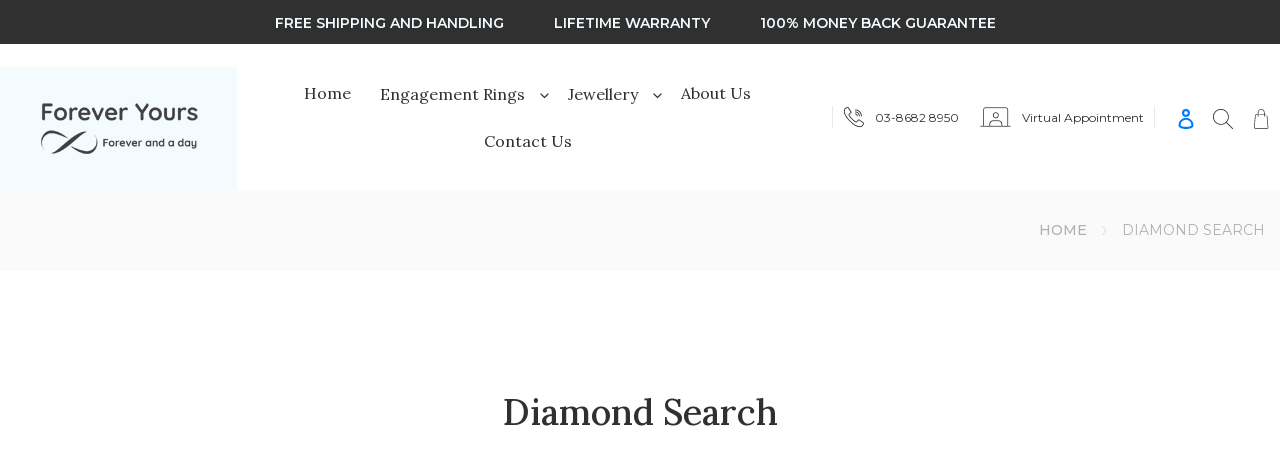

--- FILE ---
content_type: text/css
request_url: https://www.foreveryours.com.au/cdn/shop/t/23/assets/new_custom.css?v=150420402498554763811648125423
body_size: 58617
content:
/** Shopify CDN: Minification failed

Line 2322:28 The "+" operator only works if there is whitespace on both sides
Line 2323:31 The "+" operator only works if there is whitespace on both sides
Line 2329:26 The "+" operator only works if there is whitespace on both sides
Line 2330:29 The "+" operator only works if there is whitespace on both sides
Line 2335:27 The "+" operator only works if there is whitespace on both sides
Line 2336:30 The "+" operator only works if there is whitespace on both sides
Line 3570:21 The "+" operator only works if there is whitespace on both sides
Line 3570:26 The "+" operator only works if there is whitespace on both sides
Line 3579:21 The "+" operator only works if there is whitespace on both sides
Line 3579:27 The "+" operator only works if there is whitespace on both sides
... and 8 more hidden warnings

**/
*,::after,::before{
    box-sizing:border-box 
}
.border-bottom{
    border-bottom:1px solid var(--color-border) 
}
.btn--link{
    background-color:transparent;
    border:0;
    margin:0;
    color:var(--color-text);
    text-align:left 
}
/*.mobile-search-bar {
    display: none;
}*/
.text-right{
    text-align:right 
}
.icon{
    display:inline-block;
    width:20px;
    height:20px;
    vertical-align:middle;
    fill:currentColor 
}
.icon__fallback-text,.visually-hidden{
    position:absolute!important;
    overflow:hidden;
    clip:rect(0 0 0 0);
    height:1px;
    width:1px;
    margin:-1px;
    padding:0;
    border:0 
}
svg.icon:not(.icon--full-color) circle,svg.icon:not(.icon--full-color) ellipse,svg.icon:not(.icon--full-color) g,svg.icon:not(.icon--full-color) line,svg.icon:not(.icon--full-color) path,svg.icon:not(.icon--full-color) polygon,svg.icon:not(.icon--full-color) polyline,svg.icon:not(.icon--full-color) rect,symbol.icon:not(.icon--full-color) circle,symbol.icon:not(.icon--full-color) ellipse,symbol.icon:not(.icon--full-color) g,symbol.icon:not(.icon--full-color) line,symbol.icon:not(.icon--full-color) path,symbol.icon:not(.icon--full-color) polygon,symbol.icon:not(.icon--full-color) polyline,symbol.icon:not(.icon--full-color) rect{
    fill:inherit;
    stroke:inherit 
}
li{
    list-style:none 
}
.list--inline{
    padding:0;
    margin:0 
}
.list--inline>li{
    display:inline-block;
    margin-bottom:0;
    vertical-align:middle 
}
a{
    color:var(--color-text);
    text-decoration:none 
}
.h1,.h2,h1,h2{
    margin:0 0 17.5px;
    word-wrap:break-word 
}
.h1 a,.h2 a,h1 a,h2 a{
    color:inherit;
    text-decoration:none;
    font-weight:inherit 
}
.h1,h1{
    font-size:calc(((var(--font-h1-desktop))/ (var(--font-size-base))) * 1em);
    text-transform:none;
    letter-spacing:0 
}
p{
    color:var(--color-body-text);
    margin:0 0 19.44444px 
}
p:last-child{
    margin-bottom:0 
}
.grid{
    list-style:none;
    margin:0;
    padding:0;
    margin-left:-30px 
}
.grid::after{
    content:'';
    display:table;
    clear:both 
}
.grid::after{
    content:'';
    display:table;
    clear:both 
}
.grid--no-gutters{
    margin-left:0 
}
.grid--no-gutters .grid__item{
    padding-left:0 
}
.grid--table{
    display:table;
    table-layout:fixed;
    width:100% 
}
.grid--table>.grid__item{
    float:none;
    display:table-cell;
    vertical-align:middle 
}
.grid__item{
    float:left;
    padding-left:30px;
    width:100% 
}
.grid__item[class*="--push"]{
    position:relative 
}
.site-header__logo{
    margin:15px 0 
}
.logo-align--center .site-header__logo{
    text-align:center;
    margin:0 auto 
}
.site-header__logo-link{
    display:inline-block;
    word-break:break-word 
}
.site-header__logo-image{
    display:block 
}
.site-header__logo-image img{
    width:100% 
}
.site-header__logo-image--centered img{
    margin:0 auto 
}
.site-header__logo img{
    display:block 
}
.site-header__icons{
    position:relative;
    white-space:nowrap 
}
.site-header__icons-wrapper{
    position:relative;
    display:-webkit-flex;
    display:-ms-flexbox;
    display:flex;
    width:100%;
    -ms-flex-align:center;
    -webkit-align-items:center;
    -moz-align-items:center;
    -ms-align-items:center;
    -o-align-items:center;
    align-items:center;
    -webkit-justify-content:flex-end;
    -ms-justify-content:flex-end;
    justify-content:flex-end 
}
.site-header__account,.site-header__cart,.site-header__search{
    position:relative 
}
.site-header__search.site-header__icon{
    display:none 
}
.site-header__search-toggle{
    display:block 
}
.site-header__cart-title,.site-header__search-title{
    position:absolute!important;
    overflow:hidden;
    clip:rect(0 0 0 0);
    height:1px;
    width:1px;
    margin:-1px;
    padding:0;
    border:0;
    display:block;
    vertical-align:middle 
}
.site-header__cart-title{
    margin-right:3px 
}
.site-header__cart-count{
    display:flex;
    align-items:center;
    justify-content:center;
    position:absolute;
    right:.4rem;
    top:.2rem;
    font-weight:700;
    background-color:var(--color-btn-primary);
    color:var(--color-btn-primary-text);
    border-radius:50%;
    min-width:1em;
    height:1em 
}
.site-header__cart-count span{
    font-family:HelveticaNeue,"Helvetica Neue",Helvetica,Arial,sans-serif;
    font-size:calc(11em / 16);
    line-height:1 
}
.site-header__menu{
    display:none 
}
.announcement-bar__link{
    display:block 
}
.site-nav{
    position:relative;
    padding:0;
    text-align:center;
    margin:25px 0 
}
.site-nav a{
    padding:3px 10px 
}
.site-nav__link{
    display:block;
    white-space:nowrap 
}
.site-nav--centered .site-nav__link{
    padding-top:0 
}
.site-nav__link .icon-chevron-down{
    width:calc(8em / 16);
    height:calc(8em / 16) 
}
.site-nav__label{
    border-bottom:1px solid transparent 
}
.site-nav__link--active .site-nav__label{
    border-bottom-color:var(--color-text) 
}
.site-nav__link--button{
    border:none;
    background-color:transparent;
    padding:3px 10px 
}
.site-header__mobile-nav{
    z-index:11;
    position:relative;
    background-color:var(--color-body) 
}
.mobile-nav--open .icon-close{
    display:none 
}
[data-image-loading-animation]{
    background-color:#fff!important 
}
[data-image-loading-animation]{
    background-color:none;
    -moz-animation:none;
    -o-animation:none;
    -webkit-animation:none;
    animation:none 
}
.breadcrumb-main nav.breadcrumb{
    text-align:left!important 
}
.lazyload,.lazyloading{
    opacity:0 
}
.lazyloaded{
    opacity:1;
    transition:opacity.3s 
}
#qab_button{
    font-size:1.2em!important;
    background-color:rgb(255 255 255 / 85%)!important 
}
#qab_bar{
    background:#000 url(/cdn/shop/files/217b3b2e1893f902ce5fd1d19517532b.jpg?v=1624432977);
    background-repeat:no-repeat;
    background-size:750px;
    animation:slider 10s infinite alternate;
    padding:25px!important 
}
@-webkit-keyframes slider{
    from{
        background-size:500px;
        background-position:left top 
    }
    to{
        background-position:right center;
        background-size:750px 
    }
}
@-moz-keyframes slider{
    from{
        background-size:500px;
        background-position:left top 
    }
    to{
        background-position:right center;
        background-size:750px 
    }
}
@-o-keyframes slider{
    from{
        background-size:500px;
        background-position:left top 
    }
    to{
        background-position:right center;
        background-size:750px 
    }
}
@keyframes slider{
    from{
        background-size:500px;
        background-position:left top 
    }
    to{
        background-position:right center;
        background-size:750px 
    }
}

@media only screen and (min-width:750px){
    .medium-up--one-whole{
        width:100% 
    }
    .medium-up--one-half{
        width:50% 
    }
    .medium-up--one-third{
        width:33.33333% 
    }
    .medium-up--two-thirds{
        width:66.66667% 
    }
    .medium-up--one-quarter{
        width:25% 
    }
    .medium-up--two-quarters{
        width:50% 
    }
    .medium-up--three-quarters{
        width:75% 
    }
    .medium-up--one-fifth{
        width:20% 
    }
    .medium-up--two-fifths{
        width:40% 
    }
    .medium-up--three-fifths{
        width:60% 
    }
    .medium-up--four-fifths{
        width:80% 
    }
    .medium-up--one-sixth{
        width:16.66667% 
    }
    .medium-up--two-sixths{
        width:33.33333% 
    }
    .medium-up--three-sixths{
        width:50% 
    }
    .medium-up--four-sixths{
        width:66.66667% 
    }
    .medium-up--five-sixths{
        width:83.33333% 
    }
    .medium-up--one-eighth{
        width:12.5% 
    }
    .medium-up--two-eighths{
        width:25% 
    }
    .medium-up--three-eighths{
        width:37.5% 
    }
    .medium-up--four-eighths{
        width:50% 
    }
    .medium-up--five-eighths{
        width:62.5% 
    }
    .medium-up--six-eighths{
        width:75% 
    }
    .medium-up--seven-eighths{
        width:87.5% 
    }
    .medium-up--one-tenth{
        width:10% 
    }
    .medium-up--two-tenths{
        width:20% 
    }
    .medium-up--three-tenths{
        width:30% 
    }
    .medium-up--four-tenths{
        width:40% 
    }
    .medium-up--five-tenths{
        width:50% 
    }
    .medium-up--six-tenths{
        width:60% 
    }
    .medium-up--seven-tenths{
        width:70% 
    }
    .medium-up--eight-tenths{
        width:80% 
    }
    .medium-up--nine-tenths{
        width:90% 
    }
    .medium-up--one-twelfth{
        width:8.33333% 
    }
    .medium-up--two-twelfths{
        width:16.66667% 
    }
    .medium-up--three-twelfths{
        width:25% 
    }
    .medium-up--four-twelfths{
        width:33.33333% 
    }
    .medium-up--five-twelfths{
        width:41.66667% 
    }
    .medium-up--six-twelfths{
        width:50% 
    }
    .medium-up--seven-twelfths{
        width:58.33333% 
    }
    .medium-up--eight-twelfths{
        width:66.66667% 
    }
    .medium-up--nine-twelfths{
        width:75% 
    }
    .medium-up--ten-twelfths{
        width:83.33333% 
    }
    .medium-up--eleven-twelfths{
        width:91.66667% 
    }
    .grid--uniform .medium-up--five-tenths:nth-child(2n+1),.grid--uniform .medium-up--four-eighths:nth-child(2n+1),.grid--uniform .medium-up--four-twelfths:nth-child(3n+1),.grid--uniform .medium-up--one-eighth:nth-child(8n+1),.grid--uniform .medium-up--one-fifth:nth-child(5n+1),.grid--uniform .medium-up--one-half:nth-child(2n+1),.grid--uniform .medium-up--one-quarter:nth-child(4n+1),.grid--uniform .medium-up--one-sixth:nth-child(6n+1),.grid--uniform .medium-up--one-third:nth-child(3n+1),.grid--uniform .medium-up--one-twelfth:nth-child(12n+1),.grid--uniform .medium-up--six-twelfths:nth-child(2n+1),.grid--uniform .medium-up--three-sixths:nth-child(2n+1),.grid--uniform .medium-up--three-twelfths:nth-child(4n+1),.grid--uniform .medium-up--two-eighths:nth-child(4n+1),.grid--uniform .medium-up--two-sixths:nth-child(3n+1),.grid--uniform .medium-up--two-twelfths:nth-child(6n+1){
        clear:both 
    }
    .medium-up--show{
        display:block!important 
    }
    .medium-up--hide{
        display:none!important 
    }
    .medium-up--text-left{
        text-align:left!important 
    }
    .medium-up--text-right{
        text-align:right!important 
    }
    .medium-up--text-center{
        text-align:center!important 
    }
    .medium-up--one-quarter{
        width:25% 
    }
    .medium-up--push-one-third{
        width:33.33% 
    }
    .medium-up--one-half{
        width:50% 
    }
    .medium-up--push-one-third{
        left:33.33%;
        position:relative 
    }
    .site-header{
        padding:0 55px 
    }
    .site-header.logo--center{
        padding-top:30px 
    }
    .logo-align--center .site-header__logo-link{
        margin:0 auto 
    }
    .site-header__logo-image{
        margin:0 auto 
    }
    .site-header__account,.site-header__cart{
        padding:10px 11px 
    }
}
@media only screen and (min-width:1400px){
    .site-header__search.site-header__icon{
        display:block 
    }
}
@media only screen and (max-width:749px){
    .h1,h1{
        font-size:calc(((var(--font-h1-mobile))/ (var(--font-size-base))) * 1em) 
    }
    .h2,h2{
        font-size:calc(((var(--font-h2-mobile))/ (var(--font-size-base))) * 1em) 
    }
    p{
        font-size:calc(((var(--font-size-base) - 1)/ (var(--font-size-base))) * 1em) 
    }
    .small--hide{
        display:none!important 
    }
    .grid{
        margin-left:-22px 
    }
    .grid--no-gutters{
        margin-left:0 
    }
    .grid__item{
        padding-left:22px 
    }
    .site-header{
        border-bottom:1px solid var(--color-border) 
    }
    .logo-align--center .site-header__logo{
        text-align:left;
        margin:15px 0 
    }
    .site-header__logo{
        padding-left:22px;
        text-align:left 
    }
    .site-header__logo img{
        margin:0 
    }
    .site-header__icons{
        width:auto;
        padding-right:13px 
    }
    .site-header__icons .btn--link,.site-header__icons .site-header__cart{
        font-size:calc(((var(--font-size-base))/ (var(--font-size-base))) * 1em) 
    }
    .site-header__cart-count{
        top:calc(7em / 16);
        right:0;
        border-radius:50%;
        min-width:calc(19em / 16);
        height:calc(19em / 16) 
    }
    .site-header__cart-count span{
        padding:.25em calc(6em / 16);
        font-size:12px 
    }
    .site-header__icon{
        display:inline-block;
        vertical-align:middle;
        padding:10px 11px;
        margin:0 
    }
    .site-header__mobile-nav{
        display:-webkit-flex;
        display:-ms-flexbox;
        display:flex;
        width:100%;
        -ms-flex-align:center;
        -webkit-align-items:center;
        -moz-align-items:center;
        -ms-align-items:center;
        -o-align-items:center;
        align-items:center 
    }
    .site-header__icon .icon-search{
        margin-right:3px 
    }
}

*,::after,::before{
    box-sizing:border-box 
}
html{
    font-family:sans-serif;
    line-height:1.15;
    -webkit-text-size-adjust:100%;
    -webkit-tap-highlight-color:transparent 
}
article,aside,figcaption,figure,footer,header,hgroup,main,nav,section{
    display:block 
}
body{
    margin:0;
    font-family:-apple-system,BlinkMacSystemFont,"Segoe UI",Roboto,"Helvetica Neue",Arial,"Noto Sans",sans-serif,"Apple Color Emoji","Segoe UI Emoji","Segoe UI Symbol","Noto Color Emoji";
    font-size:1rem;
    font-weight:400;
    line-height:1.5;
    color:#212529;
    text-align:left;
    background-color:#fff 
}
[tabindex="-1"]:focus:not(:focus-visible){
    outline:0!important 
}
hr{
    box-sizing:content-box;
    height:0;
    overflow:visible 
}
h1,h2,h3,h4,h5,h6{
    margin-top:0;
    margin-bottom:.5rem 
}
p{
    margin-top:0;
    margin-bottom:1rem 
}
abbr[data-original-title],abbr[title]{
    text-decoration:underline;
    -webkit-text-decoration:underline dotted;
    text-decoration:underline dotted;
    cursor:help;
    border-bottom:0;
    -webkit-text-decoration-skip-ink:none;
    text-decoration-skip-ink:none 
}
address{
    margin-bottom:1rem;
    font-style:normal;
    line-height:inherit 
}
dl,ol,ul{
    margin-top:0;
    margin-bottom:1rem 
}
ol ol,ol ul,ul ol,ul ul{
    margin-bottom:0 
}
dt{
    font-weight:700 
}
dd{
    margin-bottom:.5rem;
    margin-left:0 
}
blockquote{
    margin:0 0 1rem 
}
b,strong{
    font-weight:bolder 
}
small{
    font-size:80% 
}
sub,sup{
    position:relative;
    font-size:75%;
    line-height:0;
    vertical-align:baseline 
}
sub{
    bottom:-.25em 
}
sup{
    top:-.5em 
}
a{
    color:#007bff;
    text-decoration:none;
    background-color:transparent 
}
a:hover{
    color:#0056b3;
    text-decoration:underline 
}
a:not([href]):not([class]){
    color:inherit;
    text-decoration:none 
}
a:not([href]):not([class]):hover{
    color:inherit;
    text-decoration:none 
}
code,kbd,pre,samp{
    font-family:SFMono-Regular,Menlo,Monaco,Consolas,"Liberation Mono","Courier New",monospace;
    font-size:1em 
}
pre{
    margin-top:0;
    margin-bottom:1rem;
    overflow:auto;
    -ms-overflow-style:scrollbar 
}
figure{
    margin:0 0 1rem 
}
img{
    vertical-align:middle;
    border-style:none 
}
svg{
    overflow:hidden;
    vertical-align:middle 
}
table{
    border-collapse:collapse 
}
caption{
    padding-top:.75rem;
    padding-bottom:.75rem;
    color:#6c757d;
    text-align:left;
    caption-side:bottom 
}
th{
    text-align:inherit;
    text-align:-webkit-match-parent 
}
label{
    display:inline-block;
    margin-bottom:.5rem 
}
button{
    border-radius:0 
}
button:focus{
    outline:1px dotted;
    outline:5px auto -webkit-focus-ring-color 
}
button,input,optgroup,select,textarea{
    margin:0;
    font-family:inherit;
    font-size:inherit;
    line-height:inherit 
}
button,input{
    overflow:visible 
}
button,select{
    text-transform:none 
}
[role=button]{
    cursor:pointer 
}
select{
    word-wrap:normal 
}
[type=button],[type=reset],[type=submit],button{
    -webkit-appearance:button 
}
[type=button]:not(:disabled),[type=reset]:not(:disabled),[type=submit]:not(:disabled),button:not(:disabled){
    cursor:pointer 
}
[type=button]::-moz-focus-inner,[type=reset]::-moz-focus-inner,[type=submit]::-moz-focus-inner,button::-moz-focus-inner{
    padding:0;
    border-style:none 
}
input[type=checkbox],input[type=radio]{
    box-sizing:border-box;
    padding:0 
}
textarea{
    overflow:auto;
    resize:vertical 
}
fieldset{
    min-width:0;
    padding:0;
    margin:0;
    border:0 
}
legend{
    display:block;
    width:100%;
    max-width:100%;
    padding:0;
    margin-bottom:.5rem;
    font-size:1.5rem;
    line-height:inherit;
    color:inherit;
    white-space:normal 
}
progress{
    vertical-align:baseline 
}
[type=number]::-webkit-inner-spin-button,[type=number]::-webkit-outer-spin-button{
    height:auto 
}
[type=search]{
    outline-offset:-2px;
    -webkit-appearance:none 
}
[type=search]::-webkit-search-decoration{
    -webkit-appearance:none 
}
::-webkit-file-upload-button{
    font:inherit;
    -webkit-appearance:button 
}
output{
    display:inline-block 
}
summary{
    display:list-item;
    cursor:pointer 
}
template{
    display:none 
}
[hidden]{
    display:none!important 
}
.h1,.h2,.h3,.h4,.h5,.h6,h1,h2,h3,h4,h5,h6{
    margin-bottom:.5rem;
    font-weight:500;
    line-height:1.2 
}
.h1,h1{
    font-size:2.5rem 
}
.h2,h2{
    font-size:2rem 
}
.h3,h3{
    font-size:1.75rem 
}
.h4,h4{
    font-size:1.5rem 
}
.h5,h5{
    font-size:1.25rem 
}
.h6,h6{
    font-size:1rem 
}
.lead{
    font-size:1.25rem;
    font-weight:300 
}
.display-1{
    font-size:6rem;
    font-weight:300;
    line-height:1.2 
}
.display-2{
    font-size:5.5rem;
    font-weight:300;
    line-height:1.2 
}
.display-3{
    font-size:4.5rem;
    font-weight:300;
    line-height:1.2 
}
.display-4{
    font-size:3.5rem;
    font-weight:300;
    line-height:1.2 
}
hr{
    margin-top:1rem;
    margin-bottom:1rem;
    border:0;
    border-top:1px solid rgba(0,0,0,.1) 
}
.small,small{
    font-size:80%;
    font-weight:400 
}
.mark,mark{
    padding:.2em;
    background-color:#fcf8e3 
}
.list-unstyled{
    padding-left:0;
    list-style:none 
}
.list-inline{
    padding-left:0;
    list-style:none 
}
.list-inline-item{
    display:inline-block 
}
.list-inline-item:not(:last-child){
    margin-right:.5rem 
}
.initialism{
    font-size:90%;
    text-transform:uppercase 
}
.blockquote{
    margin-bottom:1rem;
    font-size:1.25rem 
}
.blockquote-footer{
    display:block;
    font-size:80%;
    color:#6c757d 
}
.blockquote-footer::before{
    content:"20140A0" 
}
.img-fluid{
    max-width:100%;
    height:auto 
}
.img-thumbnail{
    padding:.25rem;
    background-color:#fff;
    border:1px solid #dee2e6;
    border-radius:.25rem;
    max-width:100%;
    height:auto 
}
.figure{
    display:inline-block 
}
.figure-img{
    margin-bottom:.5rem;
    line-height:1 
}
.figure-caption{
    font-size:90%;
    color:#6c757d 
}
code{
    font-size:87.5%;
    color:#e83e8c;
    word-wrap:break-word 
}
a>code{
    color:inherit 
}
kbd{
    padding:.2rem .4rem;
    font-size:87.5%;
    color:#fff;
    background-color:#212529;
    border-radius:.2rem 
}
kbd kbd{
    padding:0;
    font-size:100%;
    font-weight:700 
}
pre{
    display:block;
    font-size:87.5%;
    color:#212529 
}
pre code{
    font-size:inherit;
    color:inherit;
    word-break:normal 
}
.pre-scrollable{
    max-height:340px;
    overflow-y:scroll 
}
.container,.container-fluid,.container-lg,.container-md,.container-sm,.container-xl{
    width:100%;
    padding-right:15px;
    padding-left:15px;
    margin-right:auto;
    margin-left:auto 
}
@media (min-width:576px){
    .container,.container-sm{
        max-width:540px 
    }
}
@media (min-width:768px){
    .container,.container-md,.container-sm{
        max-width:720px 
    }
}
@media (min-width:992px){
    .container,.container-lg,.container-md,.container-sm{
        max-width:960px 
    }
}
@media (min-width:1200px){
    .container,.container-lg,.container-md,.container-sm,.container-xl{
        max-width:1140px 
    }
}
.row{
    display:-ms-flexbox;
    display:flex;
    -ms-flex-wrap:wrap;
    flex-wrap:wrap;
    margin-right:-15px;
    margin-left:-15px 
}
.no-gutters{
    margin-right:0;
    margin-left:0 
}
.no-gutters>.col,.no-gutters>[class*=col-]{
    padding-right:0;
    padding-left:0 
}
.col,.col-1,.col-10,.col-11,.col-12,.col-2,.col-3,.col-4,.col-5,.col-6,.col-7,.col-8,.col-9,.col-auto,.col-lg,.col-lg-1,.col-lg-10,.col-lg-11,.col-lg-12,.col-lg-2,.col-lg-3,.col-lg-4,.col-lg-5,.col-lg-6,.col-lg-7,.col-lg-8,.col-lg-9,.col-lg-auto,.col-md,.col-md-1,.col-md-10,.col-md-11,.col-md-12,.col-md-2,.col-md-3,.col-md-4,.col-md-5,.col-md-6,.col-md-7,.col-md-8,.col-md-9,.col-md-auto,.col-sm,.col-sm-1,.col-sm-10,.col-sm-11,.col-sm-12,.col-sm-2,.col-sm-3,.col-sm-4,.col-sm-5,.col-sm-6,.col-sm-7,.col-sm-8,.col-sm-9,.col-sm-auto,.col-xl,.col-xl-1,.col-xl-10,.col-xl-11,.col-xl-12,.col-xl-2,.col-xl-3,.col-xl-4,.col-xl-5,.col-xl-6,.col-xl-7,.col-xl-8,.col-xl-9,.col-xl-auto{
    position:relative;
    width:100%;
    padding-right:15px;
    padding-left:15px 
}
.col{
    -ms-flex-preferred-size:0;
    flex-basis:0;
    -ms-flex-positive:1;
    flex-grow:1;
    max-width:100% 
}
.row-cols-1>*{
    -ms-flex:0 0 100%;
    flex:0 0 100%;
    max-width:100% 
}
.row-cols-2>*{
    -ms-flex:0 0 50%;
    flex:0 0 50%;
    max-width:50% 
}
.row-cols-3>*{
    -ms-flex:0 0 33.333333%;
    flex:0 0 33.333333%;
    max-width:33.333333% 
}
.row-cols-4>*{
    -ms-flex:0 0 25%;
    flex:0 0 25%;
    max-width:25% 
}
.row-cols-5>*{
    -ms-flex:0 0 20%;
    flex:0 0 20%;
    max-width:20% 
}
.row-cols-6>*{
    -ms-flex:0 0 16.666667%;
    flex:0 0 16.666667%;
    max-width:16.666667% 
}
.col-auto{
    -ms-flex:0 0 auto;
    flex:0 0 auto;
    width:auto;
    max-width:100% 
}
.col-1{
    -ms-flex:0 0 8.333333%;
    flex:0 0 8.333333%;
    max-width:8.333333% 
}
.col-2{
    -ms-flex:0 0 16.666667%;
    flex:0 0 16.666667%;
    max-width:16.666667% 
}
.col-3{
    -ms-flex:0 0 25%;
    flex:0 0 25%;
    max-width:25% 
}
.col-4{
    -ms-flex:0 0 33.333333%;
    flex:0 0 33.333333%;
    max-width:33.333333% 
}
.col-5{
    -ms-flex:0 0 41.666667%;
    flex:0 0 41.666667%;
    max-width:41.666667% 
}
.col-6{
    -ms-flex:0 0 50%;
    flex:0 0 50%;
    max-width:50% 
}
.col-7{
    -ms-flex:0 0 58.333333%;
    flex:0 0 58.333333%;
    max-width:58.333333% 
}
.col-8{
    -ms-flex:0 0 66.666667%;
    flex:0 0 66.666667%;
    max-width:66.666667% 
}
.col-9{
    -ms-flex:0 0 75%;
    flex:0 0 75%;
    max-width:75% 
}
.col-10{
    -ms-flex:0 0 83.333333%;
    flex:0 0 83.333333%;
    max-width:83.333333% 
}
.col-11{
    -ms-flex:0 0 91.666667%;
    flex:0 0 91.666667%;
    max-width:91.666667% 
}
.col-12{
    -ms-flex:0 0 100%;
    flex:0 0 100%;
    max-width:100% 
}
.order-first{
    -ms-flex-order:-1;
    order:-1 
}
.order-last{
    -ms-flex-order:13;
    order:13 
}
.order-0{
    -ms-flex-order:0;
    order:0 
}
.order-1{
    -ms-flex-order:1;
    order:1 
}
.order-2{
    -ms-flex-order:2;
    order:2 
}
.order-3{
    -ms-flex-order:3;
    order:3 
}
.order-4{
    -ms-flex-order:4;
    order:4 
}
.order-5{
    -ms-flex-order:5;
    order:5 
}
.order-6{
    -ms-flex-order:6;
    order:6 
}
.order-7{
    -ms-flex-order:7;
    order:7 
}
.order-8{
    -ms-flex-order:8;
    order:8 
}
.order-9{
    -ms-flex-order:9;
    order:9 
}
.order-10{
    -ms-flex-order:10;
    order:10 
}
.order-11{
    -ms-flex-order:11;
    order:11 
}
.order-12{
    -ms-flex-order:12;
    order:12 
}
.offset-1{
    margin-left:8.333333% 
}
.offset-2{
    margin-left:16.666667% 
}
.offset-3{
    margin-left:25% 
}
.offset-4{
    margin-left:33.333333% 
}
.offset-5{
    margin-left:41.666667% 
}
.offset-6{
    margin-left:50% 
}
.offset-7{
    margin-left:58.333333% 
}
.offset-8{
    margin-left:66.666667% 
}
.offset-9{
    margin-left:75% 
}
.offset-10{
    margin-left:83.333333% 
}
.offset-11{
    margin-left:91.666667% 
}
@media (min-width:576px){
    .col-sm{
        -ms-flex-preferred-size:0;
        flex-basis:0;
        -ms-flex-positive:1;
        flex-grow:1;
        max-width:100% 
    }
    .row-cols-sm-1>*{
        -ms-flex:0 0 100%;
        flex:0 0 100%;
        max-width:100% 
    }
    .row-cols-sm-2>*{
        -ms-flex:0 0 50%;
        flex:0 0 50%;
        max-width:50% 
    }
    .row-cols-sm-3>*{
        -ms-flex:0 0 33.333333%;
        flex:0 0 33.333333%;
        max-width:33.333333% 
    }
    .row-cols-sm-4>*{
        -ms-flex:0 0 25%;
        flex:0 0 25%;
        max-width:25% 
    }
    .row-cols-sm-5>*{
        -ms-flex:0 0 20%;
        flex:0 0 20%;
        max-width:20% 
    }
    .row-cols-sm-6>*{
        -ms-flex:0 0 16.666667%;
        flex:0 0 16.666667%;
        max-width:16.666667% 
    }
    .col-sm-auto{
        -ms-flex:0 0 auto;
        flex:0 0 auto;
        width:auto;
        max-width:100% 
    }
    .col-sm-1{
        -ms-flex:0 0 8.333333%;
        flex:0 0 8.333333%;
        max-width:8.333333% 
    }
    .col-sm-2{
        -ms-flex:0 0 16.666667%;
        flex:0 0 16.666667%;
        max-width:16.666667% 
    }
    .col-sm-3{
        -ms-flex:0 0 25%;
        flex:0 0 25%;
        max-width:25% 
    }
    .col-sm-4{
        -ms-flex:0 0 33.333333%;
        flex:0 0 33.333333%;
        max-width:33.333333% 
    }
    .col-sm-5{
        -ms-flex:0 0 41.666667%;
        flex:0 0 41.666667%;
        max-width:41.666667% 
    }
    .col-sm-6{
        -ms-flex:0 0 50%;
        flex:0 0 50%;
        max-width:50% 
    }
    .col-sm-7{
        -ms-flex:0 0 58.333333%;
        flex:0 0 58.333333%;
        max-width:58.333333% 
    }
    .col-sm-8{
        -ms-flex:0 0 66.666667%;
        flex:0 0 66.666667%;
        max-width:66.666667% 
    }
    .col-sm-9{
        -ms-flex:0 0 75%;
        flex:0 0 75%;
        max-width:75% 
    }
    .col-sm-10{
        -ms-flex:0 0 83.333333%;
        flex:0 0 83.333333%;
        max-width:83.333333% 
    }
    .col-sm-11{
        -ms-flex:0 0 91.666667%;
        flex:0 0 91.666667%;
        max-width:91.666667% 
    }
    .col-sm-12{
        -ms-flex:0 0 100%;
        flex:0 0 100%;
        max-width:100% 
    }
    .order-sm-first{
        -ms-flex-order:-1;
        order:-1 
    }
    .order-sm-last{
        -ms-flex-order:13;
        order:13 
    }
    .order-sm-0{
        -ms-flex-order:0;
        order:0 
    }
    .order-sm-1{
        -ms-flex-order:1;
        order:1 
    }
    .order-sm-2{
        -ms-flex-order:2;
        order:2 
    }
    .order-sm-3{
        -ms-flex-order:3;
        order:3 
    }
    .order-sm-4{
        -ms-flex-order:4;
        order:4 
    }
    .order-sm-5{
        -ms-flex-order:5;
        order:5 
    }
    .order-sm-6{
        -ms-flex-order:6;
        order:6 
    }
    .order-sm-7{
        -ms-flex-order:7;
        order:7 
    }
    .order-sm-8{
        -ms-flex-order:8;
        order:8 
    }
    .order-sm-9{
        -ms-flex-order:9;
        order:9 
    }
    .order-sm-10{
        -ms-flex-order:10;
        order:10 
    }
    .order-sm-11{
        -ms-flex-order:11;
        order:11 
    }
    .order-sm-12{
        -ms-flex-order:12;
        order:12 
    }
    .offset-sm-0{
        margin-left:0 
    }
    .offset-sm-1{
        margin-left:8.333333% 
    }
    .offset-sm-2{
        margin-left:16.666667% 
    }
    .offset-sm-3{
        margin-left:25% 
    }
    .offset-sm-4{
        margin-left:33.333333% 
    }
    .offset-sm-5{
        margin-left:41.666667% 
    }
    .offset-sm-6{
        margin-left:50% 
    }
    .offset-sm-7{
        margin-left:58.333333% 
    }
    .offset-sm-8{
        margin-left:66.666667% 
    }
    .offset-sm-9{
        margin-left:75% 
    }
    .offset-sm-10{
        margin-left:83.333333% 
    }
    .offset-sm-11{
        margin-left:91.666667% 
    }
}
@media (min-width:768px){
    .col-md{
        -ms-flex-preferred-size:0;
        flex-basis:0;
        -ms-flex-positive:1;
        flex-grow:1;
        max-width:100% 
    }
    .row-cols-md-1>*{
        -ms-flex:0 0 100%;
        flex:0 0 100%;
        max-width:100% 
    }
    .row-cols-md-2>*{
        -ms-flex:0 0 50%;
        flex:0 0 50%;
        max-width:50% 
    }
    .row-cols-md-3>*{
        -ms-flex:0 0 33.333333%;
        flex:0 0 33.333333%;
        max-width:33.333333% 
    }
    .row-cols-md-4>*{
        -ms-flex:0 0 25%;
        flex:0 0 25%;
        max-width:25% 
    }
    .row-cols-md-5>*{
        -ms-flex:0 0 20%;
        flex:0 0 20%;
        max-width:20% 
    }
    .row-cols-md-6>*{
        -ms-flex:0 0 16.666667%;
        flex:0 0 16.666667%;
        max-width:16.666667% 
    }
    .col-md-auto{
        -ms-flex:0 0 auto;
        flex:0 0 auto;
        width:auto;
        max-width:100% 
    }
    .col-md-1{
        -ms-flex:0 0 8.333333%;
        flex:0 0 8.333333%;
        max-width:8.333333% 
    }
    .col-md-2{
        -ms-flex:0 0 16.666667%;
        flex:0 0 16.666667%;
        max-width:16.666667% 
    }
    .col-md-3{
        -ms-flex:0 0 25%;
        flex:0 0 25%;
        max-width:25% 
    }
    .col-md-4{
        -ms-flex:0 0 33.333333%;
        flex:0 0 33.333333%;
        max-width:33.333333% 
    }
    .col-md-5{
        -ms-flex:0 0 41.666667%;
        flex:0 0 41.666667%;
        max-width:41.666667% 
    }
    .col-md-6{
        -ms-flex:0 0 50%;
        flex:0 0 50%;
        max-width:50% 
    }
    .col-md-7{
        -ms-flex:0 0 58.333333%;
        flex:0 0 58.333333%;
        max-width:58.333333% 
    }
    .col-md-8{
        -ms-flex:0 0 66.666667%;
        flex:0 0 66.666667%;
        max-width:66.666667% 
    }
    .col-md-9{
        -ms-flex:0 0 75%;
        flex:0 0 75%;
        max-width:75% 
    }
    .col-md-10{
        -ms-flex:0 0 83.333333%;
        flex:0 0 83.333333%;
        max-width:83.333333% 
    }
    .col-md-11{
        -ms-flex:0 0 91.666667%;
        flex:0 0 91.666667%;
        max-width:91.666667% 
    }
    .col-md-12{
        -ms-flex:0 0 100%;
        flex:0 0 100%;
        max-width:100% 
    }
    .order-md-first{
        -ms-flex-order:-1;
        order:-1 
    }
    .order-md-last{
        -ms-flex-order:13;
        order:13 
    }
    .order-md-0{
        -ms-flex-order:0;
        order:0 
    }
    .order-md-1{
        -ms-flex-order:1;
        order:1 
    }
    .order-md-2{
        -ms-flex-order:2;
        order:2 
    }
    .order-md-3{
        -ms-flex-order:3;
        order:3 
    }
    .order-md-4{
        -ms-flex-order:4;
        order:4 
    }
    .order-md-5{
        -ms-flex-order:5;
        order:5 
    }
    .order-md-6{
        -ms-flex-order:6;
        order:6 
    }
    .order-md-7{
        -ms-flex-order:7;
        order:7 
    }
    .order-md-8{
        -ms-flex-order:8;
        order:8 
    }
    .order-md-9{
        -ms-flex-order:9;
        order:9 
    }
    .order-md-10{
        -ms-flex-order:10;
        order:10 
    }
    .order-md-11{
        -ms-flex-order:11;
        order:11 
    }
    .order-md-12{
        -ms-flex-order:12;
        order:12 
    }
    .offset-md-0{
        margin-left:0 
    }
    .offset-md-1{
        margin-left:8.333333% 
    }
    .offset-md-2{
        margin-left:16.666667% 
    }
    .offset-md-3{
        margin-left:25% 
    }
    .offset-md-4{
        margin-left:33.333333% 
    }
    .offset-md-5{
        margin-left:41.666667% 
    }
    .offset-md-6{
        margin-left:50% 
    }
    .offset-md-7{
        margin-left:58.333333% 
    }
    .offset-md-8{
        margin-left:66.666667% 
    }
    .offset-md-9{
        margin-left:75% 
    }
    .offset-md-10{
        margin-left:83.333333% 
    }
    .offset-md-11{
        margin-left:91.666667% 
    }
}
@media (min-width:992px){
    .col-lg{
        -ms-flex-preferred-size:0;
        flex-basis:0;
        -ms-flex-positive:1;
        flex-grow:1;
        max-width:100% 
    }
    .row-cols-lg-1>*{
        -ms-flex:0 0 100%;
        flex:0 0 100%;
        max-width:100% 
    }
    .row-cols-lg-2>*{
        -ms-flex:0 0 50%;
        flex:0 0 50%;
        max-width:50% 
    }
    .row-cols-lg-3>*{
        -ms-flex:0 0 33.333333%;
        flex:0 0 33.333333%;
        max-width:33.333333% 
    }
    .row-cols-lg-4>*{
        -ms-flex:0 0 25%;
        flex:0 0 25%;
        max-width:25% 
    }
    .row-cols-lg-5>*{
        -ms-flex:0 0 20%;
        flex:0 0 20%;
        max-width:20% 
    }
    .row-cols-lg-6>*{
        -ms-flex:0 0 16.666667%;
        flex:0 0 16.666667%;
        max-width:16.666667% 
    }
    .col-lg-auto{
        -ms-flex:0 0 auto;
        flex:0 0 auto;
        width:auto;
        max-width:100% 
    }
    .col-lg-1{
        -ms-flex:0 0 8.333333%;
        flex:0 0 8.333333%;
        max-width:8.333333% 
    }
    .col-lg-2{
        -ms-flex:0 0 16.666667%;
        flex:0 0 16.666667%;
        max-width:16.666667% 
    }
    .col-lg-3{
        -ms-flex:0 0 25%;
        flex:0 0 25%;
        max-width:25% 
    }
    .col-lg-4{
        -ms-flex:0 0 33.333333%;
        flex:0 0 33.333333%;
        max-width:33.333333% 
    }
    .col-lg-5{
        -ms-flex:0 0 41.666667%;
        flex:0 0 41.666667%;
        max-width:41.666667% 
    }
    .col-lg-6{
        -ms-flex:0 0 50%;
        flex:0 0 50%;
        max-width:50% 
    }
    .col-lg-7{
        -ms-flex:0 0 58.333333%;
        flex:0 0 58.333333%;
        max-width:58.333333% 
    }
    .col-lg-8{
        -ms-flex:0 0 66.666667%;
        flex:0 0 66.666667%;
        max-width:66.666667% 
    }
    .col-lg-9{
        -ms-flex:0 0 75%;
        flex:0 0 75%;
        max-width:75% 
    }
    .col-lg-10{
        -ms-flex:0 0 83.333333%;
        flex:0 0 83.333333%;
        max-width:83.333333% 
    }
    .col-lg-11{
        -ms-flex:0 0 91.666667%;
        flex:0 0 91.666667%;
        max-width:91.666667% 
    }
    .col-lg-12{
        -ms-flex:0 0 100%;
        flex:0 0 100%;
        max-width:100% 
    }
    .order-lg-first{
        -ms-flex-order:-1;
        order:-1 
    }
    .order-lg-last{
        -ms-flex-order:13;
        order:13 
    }
    .order-lg-0{
        -ms-flex-order:0;
        order:0 
    }
    .order-lg-1{
        -ms-flex-order:1;
        order:1 
    }
    .order-lg-2{
        -ms-flex-order:2;
        order:2 
    }
    .order-lg-3{
        -ms-flex-order:3;
        order:3 
    }
    .order-lg-4{
        -ms-flex-order:4;
        order:4 
    }
    .order-lg-5{
        -ms-flex-order:5;
        order:5 
    }
    .order-lg-6{
        -ms-flex-order:6;
        order:6 
    }
    .order-lg-7{
        -ms-flex-order:7;
        order:7 
    }
    .order-lg-8{
        -ms-flex-order:8;
        order:8 
    }
    .order-lg-9{
        -ms-flex-order:9;
        order:9 
    }
    .order-lg-10{
        -ms-flex-order:10;
        order:10 
    }
    .order-lg-11{
        -ms-flex-order:11;
        order:11 
    }
    .order-lg-12{
        -ms-flex-order:12;
        order:12 
    }
    .offset-lg-0{
        margin-left:0 
    }
    .offset-lg-1{
        margin-left:8.333333% 
    }
    .offset-lg-2{
        margin-left:16.666667% 
    }
    .offset-lg-3{
        margin-left:25% 
    }
    .offset-lg-4{
        margin-left:33.333333% 
    }
    .offset-lg-5{
        margin-left:41.666667% 
    }
    .offset-lg-6{
        margin-left:50% 
    }
    .offset-lg-7{
        margin-left:58.333333% 
    }
    .offset-lg-8{
        margin-left:66.666667% 
    }
    .offset-lg-9{
        margin-left:75% 
    }
    .offset-lg-10{
        margin-left:83.333333% 
    }
    .offset-lg-11{
        margin-left:91.666667% 
    }
}
@media (min-width:1200px){
    .col-xl{
        -ms-flex-preferred-size:0;
        flex-basis:0;
        -ms-flex-positive:1;
        flex-grow:1;
        max-width:100% 
    }
    .row-cols-xl-1>*{
        -ms-flex:0 0 100%;
        flex:0 0 100%;
        max-width:100% 
    }
    .row-cols-xl-2>*{
        -ms-flex:0 0 50%;
        flex:0 0 50%;
        max-width:50% 
    }
    .row-cols-xl-3>*{
        -ms-flex:0 0 33.333333%;
        flex:0 0 33.333333%;
        max-width:33.333333% 
    }
    .row-cols-xl-4>*{
        -ms-flex:0 0 25%;
        flex:0 0 25%;
        max-width:25% 
    }
    .row-cols-xl-5>*{
        -ms-flex:0 0 20%;
        flex:0 0 20%;
        max-width:20% 
    }
    .row-cols-xl-6>*{
        -ms-flex:0 0 16.666667%;
        flex:0 0 16.666667%;
        max-width:16.666667% 
    }
    .col-xl-auto{
        -ms-flex:0 0 auto;
        flex:0 0 auto;
        width:auto;
        max-width:100% 
    }
    .col-xl-1{
        -ms-flex:0 0 8.333333%;
        flex:0 0 8.333333%;
        max-width:8.333333% 
    }
    .col-xl-2{
        -ms-flex:0 0 16.666667%;
        flex:0 0 16.666667%;
        max-width:16.666667% 
    }
    .col-xl-3{
        -ms-flex:0 0 25%;
        flex:0 0 25%;
        max-width:25% 
    }
    .col-xl-4{
        -ms-flex:0 0 33.333333%;
        flex:0 0 33.333333%;
        max-width:33.333333% 
    }
    .col-xl-5{
        -ms-flex:0 0 41.666667%;
        flex:0 0 41.666667%;
        max-width:41.666667% 
    }
    .col-xl-6{
        -ms-flex:0 0 50%;
        flex:0 0 50%;
        max-width:50% 
    }
    .col-xl-7{
        -ms-flex:0 0 58.333333%;
        flex:0 0 58.333333%;
        max-width:58.333333% 
    }
    .col-xl-8{
        -ms-flex:0 0 66.666667%;
        flex:0 0 66.666667%;
        max-width:66.666667% 
    }
    .col-xl-9{
        -ms-flex:0 0 75%;
        flex:0 0 75%;
        max-width:75% 
    }
    .col-xl-10{
        -ms-flex:0 0 83.333333%;
        flex:0 0 83.333333%;
        max-width:83.333333% 
    }
    .col-xl-11{
        -ms-flex:0 0 91.666667%;
        flex:0 0 91.666667%;
        max-width:91.666667% 
    }
    .col-xl-12{
        -ms-flex:0 0 100%;
        flex:0 0 100%;
        max-width:100% 
    }
    .order-xl-first{
        -ms-flex-order:-1;
        order:-1 
    }
    .order-xl-last{
        -ms-flex-order:13;
        order:13 
    }
    .order-xl-0{
        -ms-flex-order:0;
        order:0 
    }
    .order-xl-1{
        -ms-flex-order:1;
        order:1 
    }
    .order-xl-2{
        -ms-flex-order:2;
        order:2 
    }
    .order-xl-3{
        -ms-flex-order:3;
        order:3 
    }
    .order-xl-4{
        -ms-flex-order:4;
        order:4 
    }
    .order-xl-5{
        -ms-flex-order:5;
        order:5 
    }
    .order-xl-6{
        -ms-flex-order:6;
        order:6 
    }
    .order-xl-7{
        -ms-flex-order:7;
        order:7 
    }
    .order-xl-8{
        -ms-flex-order:8;
        order:8 
    }
    .order-xl-9{
        -ms-flex-order:9;
        order:9 
    }
    .order-xl-10{
        -ms-flex-order:10;
        order:10 
    }
    .order-xl-11{
        -ms-flex-order:11;
        order:11 
    }
    .order-xl-12{
        -ms-flex-order:12;
        order:12 
    }
    .offset-xl-0{
        margin-left:0 
    }
    .offset-xl-1{
        margin-left:8.333333% 
    }
    .offset-xl-2{
        margin-left:16.666667% 
    }
    .offset-xl-3{
        margin-left:25% 
    }
    .offset-xl-4{
        margin-left:33.333333% 
    }
    .offset-xl-5{
        margin-left:41.666667% 
    }
    .offset-xl-6{
        margin-left:50% 
    }
    .offset-xl-7{
        margin-left:58.333333% 
    }
    .offset-xl-8{
        margin-left:66.666667% 
    }
    .offset-xl-9{
        margin-left:75% 
    }
    .offset-xl-10{
        margin-left:83.333333% 
    }
    .offset-xl-11{
        margin-left:91.666667% 
    }
}
.table{
    width:100%;
    margin-bottom:1rem;
    color:#212529 
}
.table td,.table th{
    padding:.75rem;
    vertical-align:top;
    border-top:1px solid #dee2e6 
}
.table thead th{
    vertical-align:bottom;
    border-bottom:2px solid #dee2e6 
}
.table tbody+tbody{
    border-top:2px solid #dee2e6 
}
.table-sm td,.table-sm th{
    padding:.3rem 
}
.table-bordered{
    border:1px solid #dee2e6 
}
.table-bordered td,.table-bordered th{
    border:1px solid #dee2e6 
}
.table-bordered thead td,.table-bordered thead th{
    border-bottom-width:2px 
}
.table-borderless tbody+tbody,.table-borderless td,.table-borderless th,.table-borderless thead th{
    border:0 
}
.table-striped tbody tr:nth-of-type(odd){
    background-color:rgba(0,0,0,.05) 
}
.table-hover tbody tr:hover{
    color:#212529;
    background-color:rgba(0,0,0,.075) 
}
.table-primary,.table-primary>td,.table-primary>th{
    background-color:#b8daff 
}
.table-primary tbody+tbody,.table-primary td,.table-primary th,.table-primary thead th{
    border-color:#7abaff 
}
.table-hover .table-primary:hover{
    background-color:#9fcdff 
}
.table-hover .table-primary:hover>td,.table-hover .table-primary:hover>th{
    background-color:#9fcdff 
}
.table-secondary,.table-secondary>td,.table-secondary>th{
    background-color:#d6d8db 
}
.table-secondary tbody+tbody,.table-secondary td,.table-secondary th,.table-secondary thead th{
    border-color:#b3b7bb 
}
.table-hover .table-secondary:hover{
    background-color:#c8cbcf 
}
.table-hover .table-secondary:hover>td,.table-hover .table-secondary:hover>th{
    background-color:#c8cbcf 
}
.table-success,.table-success>td,.table-success>th{
    background-color:#c3e6cb 
}
.table-success tbody+tbody,.table-success td,.table-success th,.table-success thead th{
    border-color:#8fd19e 
}
.table-hover .table-success:hover{
    background-color:#b1dfbb 
}
.table-hover .table-success:hover>td,.table-hover .table-success:hover>th{
    background-color:#b1dfbb 
}
.table-info,.table-info>td,.table-info>th{
    background-color:#bee5eb 
}
.table-info tbody+tbody,.table-info td,.table-info th,.table-info thead th{
    border-color:#86cfda 
}
.table-hover .table-info:hover{
    background-color:#abdde5 
}
.table-hover .table-info:hover>td,.table-hover .table-info:hover>th{
    background-color:#abdde5 
}
.table-warning,.table-warning>td,.table-warning>th{
    background-color:#ffeeba 
}
.table-warning tbody+tbody,.table-warning td,.table-warning th,.table-warning thead th{
    border-color:#ffdf7e 
}
.table-hover .table-warning:hover{
    background-color:#ffe8a1 
}
.table-hover .table-warning:hover>td,.table-hover .table-warning:hover>th{
    background-color:#ffe8a1 
}
.table-danger,.table-danger>td,.table-danger>th{
    background-color:#f5c6cb 
}
.table-danger tbody+tbody,.table-danger td,.table-danger th,.table-danger thead th{
    border-color:#ed969e 
}
.table-hover .table-danger:hover{
    background-color:#f1b0b7 
}
.table-hover .table-danger:hover>td,.table-hover .table-danger:hover>th{
    background-color:#f1b0b7 
}
.table-light,.table-light>td,.table-light>th{
    background-color:#fdfdfe 
}
.table-light tbody+tbody,.table-light td,.table-light th,.table-light thead th{
    border-color:#fbfcfc 
}
.table-hover .table-light:hover{
    background-color:#ececf6 
}
.table-hover .table-light:hover>td,.table-hover .table-light:hover>th{
    background-color:#ececf6 
}
.table-dark,.table-dark>td,.table-dark>th{
    background-color:#c6c8ca 
}
.table-dark tbody+tbody,.table-dark td,.table-dark th,.table-dark thead th{
    border-color:#95999c 
}
.table-hover .table-dark:hover{
    background-color:#b9bbbe 
}
.table-hover .table-dark:hover>td,.table-hover .table-dark:hover>th{
    background-color:#b9bbbe 
}
.table-active,.table-active>td,.table-active>th{
    background-color:rgba(0,0,0,.075) 
}
.table-hover .table-active:hover{
    background-color:rgba(0,0,0,.075) 
}
.table-hover .table-active:hover>td,.table-hover .table-active:hover>th{
    background-color:rgba(0,0,0,.075) 
}
.table .thead-dark th{
    color:#fff;
    background-color:#343a40;
    border-color:#454d55 
}
.table .thead-light th{
    color:#495057;
    background-color:#e9ecef;
    border-color:#dee2e6 
}
.table-dark{
    color:#fff;
    background-color:#343a40 
}
.table-dark td,.table-dark th,.table-dark thead th{
    border-color:#454d55 
}
.table-dark.table-bordered{
    border:0 
}
.table-dark.table-striped tbody tr:nth-of-type(odd){
    background-color:rgba(255,255,255,.05) 
}
.table-dark.table-hover tbody tr:hover{
    color:#fff;
    background-color:rgba(255,255,255,.075) 
}
@media (max-width:575.98px){
    .table-responsive-sm{
        display:block;
        width:100%;
        overflow-x:auto;
        -webkit-overflow-scrolling:touch 
    }
    .table-responsive-sm>.table-bordered{
        border:0 
    }
}
@media (max-width:767.98px){
    .table-responsive-md{
        display:block;
        width:100%;
        overflow-x:auto;
        -webkit-overflow-scrolling:touch 
    }
    .table-responsive-md>.table-bordered{
        border:0 
    }
}
@media (max-width:991.98px){
    .table-responsive-lg{
        display:block;
        width:100%;
        overflow-x:auto;
        -webkit-overflow-scrolling:touch 
    }
    .table-responsive-lg>.table-bordered{
        border:0 
    }
}
@media (max-width:1199.98px){
    .table-responsive-xl{
        display:block;
        width:100%;
        overflow-x:auto;
        -webkit-overflow-scrolling:touch 
    }
    .table-responsive-xl>.table-bordered{
        border:0 
    }
}
.table-responsive{
    display:block;
    width:100%;
    overflow-x:auto;
    -webkit-overflow-scrolling:touch 
}
.table-responsive>.table-bordered{
    border:0 
}
.form-control{
    display:block;
    width:100%;
    height:calc(1.5em + .75rem + 2px);
    padding:.375rem .75rem;
    font-size:1rem;
    font-weight:400;
    line-height:1.5;
    color:#495057;
    background-color:#fff;
    background-clip:padding-box;
    border:1px solid #ced4da;
    border-radius:.25rem;
    transition:border-color .15s ease-in-out,box-shadow .15s ease-in-out 
}
@media (prefers-reduced-motion:reduce){
    .form-control{
        transition:none 
    }
}
.form-control::-ms-expand{
    background-color:transparent;
    border:0 
}
.form-control:-moz-focusring{
    color:transparent;
    text-shadow:0 0 0 #495057 
}
.form-control:focus{
    color:#495057;
    background-color:#fff;
    border-color:#80bdff;
    outline:0;
    box-shadow:0 0 0 .2rem rgba(0,123,255,.25) 
}
.form-control::-webkit-input-placeholder{
    color:#6c757d;
    opacity:1 
}
.form-control::-moz-placeholder{
    color:#6c757d;
    opacity:1 
}
.form-control:-ms-input-placeholder{
    color:#6c757d;
    opacity:1 
}
.form-control::-ms-input-placeholder{
    color:#6c757d;
    opacity:1 
}
.form-control::placeholder{
    color:#6c757d;
    opacity:1 
}
.form-control:disabled,.form-control[readonly]{
    background-color:#e9ecef;
    opacity:1 
}
input[type=date].form-control,input[type=datetime-local].form-control,input[type=month].form-control,input[type=time].form-control{
    -webkit-appearance:none;
    -moz-appearance:none;
    appearance:none 
}
select.form-control:focus::-ms-value{
    color:#495057;
    background-color:#fff 
}
.form-control-file,.form-control-range{
    display:block;
    width:100% 
}
.col-form-label{
    padding-top:calc(.375rem+1px);
    padding-bottom:calc(.375rem+1px);
    margin-bottom:0;
    font-size:inherit;
    line-height:1.5 
}
.col-form-label-lg{
    padding-top:calc(.5rem+1px);
    padding-bottom:calc(.5rem+1px);
    font-size:1.25rem;
    line-height:1.5 
}
.col-form-label-sm{
    padding-top:calc(.25rem+1px);
    padding-bottom:calc(.25rem+1px);
    font-size:.875rem;
    line-height:1.5 
}
.form-control-plaintext{
    display:block;
    width:100%;
    padding:.375rem 0;
    margin-bottom:0;
    font-size:1rem;
    line-height:1.5;
    color:#212529;
    background-color:transparent;
    border:solid transparent;
    border-width:1px 0 
}
.form-control-plaintext.form-control-lg,.form-control-plaintext.form-control-sm{
    padding-right:0;
    padding-left:0 
}
.form-control-sm{
    height:calc(1.5em + .5rem + 2px);
    padding:.25rem .5rem;
    font-size:.875rem;
    line-height:1.5;
    border-radius:.2rem 
}
.form-control-lg{
    height:calc(1.5em + 1rem + 2px);
    padding:.5rem 1rem;
    font-size:1.25rem;
    line-height:1.5;
    border-radius:.3rem 
}
select.form-control[multiple],select.form-control[size]{
    height:auto 
}
textarea.form-control{
    height:auto 
}
.form-group{
    margin-bottom:1rem 
}
.form-text{
    display:block;
    margin-top:.25rem 
}
.form-row{
    display:-ms-flexbox;
    display:flex;
    -ms-flex-wrap:wrap;
    flex-wrap:wrap;
    margin-right:-5px;
    margin-left:-5px 
}
.form-row>.col,.form-row>[class*=col-]{
    padding-right:5px;
    padding-left:5px 
}
.form-check{
    position:relative;
    display:block;
    padding-left:1.25rem 
}
.form-check-input{
    position:absolute;
    margin-top:.3rem;
    margin-left:-1.25rem 
}
.form-check-input:disabled~.form-check-label,.form-check-input[disabled]~.form-check-label{
    color:#6c757d 
}
.form-check-label{
    margin-bottom:0 
}
.form-check-inline{
    display:-ms-inline-flexbox;
    display:inline-flex;
    -ms-flex-align:center;
    align-items:center;
    padding-left:0;
    margin-right:.75rem 
}
.form-check-inline .form-check-input{
    position:static;
    margin-top:0;
    margin-right:.3125rem;
    margin-left:0 
}
.valid-feedback{
    display:none;
    width:100%;
    margin-top:.25rem;
    font-size:80%;
    color:#28a745 
}
.valid-tooltip{
    position:absolute;
    top:100%;
    left:0;
    z-index:5;
    display:none;
    max-width:100%;
    padding:.25rem .5rem;
    margin-top:.1rem;
    font-size:.875rem;
    line-height:1.5;
    color:#fff;
    background-color:rgba(40,167,69,.9);
    border-radius:.25rem 
}
.is-valid~.valid-feedback,.is-valid~.valid-tooltip,.was-validated :valid~.valid-feedback,.was-validated :valid~.valid-tooltip{
    display:block 
}
.form-control.is-valid,.was-validated .form-control:valid{
    border-color:#28a745;
    padding-right:calc(1.5em + .75rem);
    background-image:url("data:image/svg+xml,%3csvg xmlns='http://www.w3.org/2000/svg' width='8' height='8' viewBox='0 0 8 8'%3e%3cpath fill='%2328a745' d='M2.3 6.73L.6 4.53c-.4-1.04.46-1.4 1.1-.8l1.1 1.4 3.4-3.8c.6-.63 1.6-.27 1.2.7l-4 4.6c-.43.5-.8.4-1.1.1z'/%3e%3c/svg%3e");
    background-repeat:no-repeat;
    background-position:right calc(.375em + .1875rem) center;
    background-size:calc(.75em + .375rem) calc(.75em + .375rem) 
}
.form-control.is-valid:focus,.was-validated .form-control:valid:focus{
    border-color:#28a745;
    box-shadow:0 0 0 .2rem rgba(40,167,69,.25) 
}
.was-validated textarea.form-control:valid,textarea.form-control.is-valid{
    padding-right:calc(1.5em + .75rem);
    background-position:top calc(.375em + .1875rem) right calc(.375em + .1875rem) 
}
.custom-select.is-valid,.was-validated .custom-select:valid{
    border-color:#28a745;
    padding-right:calc(.75em + 2.3125rem);
    background:url("data:image/svg+xml,%3csvg xmlns='http://www.w3.org/2000/svg' width='4' height='5' viewBox='0 0 4 5'%3e%3cpath fill='%23343a40' d='M2 0L0 2h4zm0 5L0 3h4z'/%3e%3c/svg%3e") no-repeat right .75rem center/8px 10px,url("data:image/svg+xml,%3csvg xmlns='http://www.w3.org/2000/svg' width='8' height='8' viewBox='0 0 8 8'%3e%3cpath fill='%2328a745' d='M2.3 6.73L.6 4.53c-.4-1.04.46-1.4 1.1-.8l1.1 1.4 3.4-3.8c.6-.63 1.6-.27 1.2.7l-4 4.6c-.43.5-.8.4-1.1.1z'/%3e%3c/svg%3e") #fff no-repeat center right 1.75rem/calc(.75em + .375rem) calc(.75em + .375rem) 
}
.custom-select.is-valid:focus,.was-validated .custom-select:valid:focus{
    border-color:#28a745;
    box-shadow:0 0 0 .2rem rgba(40,167,69,.25) 
}
.form-check-input.is-valid~.form-check-label,.was-validated .form-check-input:valid~.form-check-label{
    color:#28a745 
}
.form-check-input.is-valid~.valid-feedback,.form-check-input.is-valid~.valid-tooltip,.was-validated .form-check-input:valid~.valid-feedback,.was-validated .form-check-input:valid~.valid-tooltip{
    display:block 
}
.custom-control-input.is-valid~.custom-control-label,.was-validated .custom-control-input:valid~.custom-control-label{
    color:#28a745 
}
.custom-control-input.is-valid~.custom-control-label::before,.was-validated .custom-control-input:valid~.custom-control-label::before{
    border-color:#28a745 
}
.custom-control-input.is-valid:checked~.custom-control-label::before,.was-validated .custom-control-input:valid:checked~.custom-control-label::before{
    border-color:#34ce57;
    background-color:#34ce57 
}
.custom-control-input.is-valid:focus~.custom-control-label::before,.was-validated .custom-control-input:valid:focus~.custom-control-label::before{
    box-shadow:0 0 0 .2rem rgba(40,167,69,.25) 
}
.custom-control-input.is-valid:focus:not(:checked)~.custom-control-label::before,.was-validated .custom-control-input:valid:focus:not(:checked)~.custom-control-label::before{
    border-color:#28a745 
}
.custom-file-input.is-valid~.custom-file-label,.was-validated .custom-file-input:valid~.custom-file-label{
    border-color:#28a745 
}
.custom-file-input.is-valid:focus~.custom-file-label,.was-validated .custom-file-input:valid:focus~.custom-file-label{
    border-color:#28a745;
    box-shadow:0 0 0 .2rem rgba(40,167,69,.25) 
}
.invalid-feedback{
    display:none;
    width:100%;
    margin-top:.25rem;
    font-size:80%;
    color:#dc3545 
}
.invalid-tooltip{
    position:absolute;
    top:100%;
    left:0;
    z-index:5;
    display:none;
    max-width:100%;
    padding:.25rem .5rem;
    margin-top:.1rem;
    font-size:.875rem;
    line-height:1.5;
    color:#fff;
    background-color:rgba(220,53,69,.9);
    border-radius:.25rem 
}
.is-invalid~.invalid-feedback,.is-invalid~.invalid-tooltip,.was-validated :invalid~.invalid-feedback,.was-validated :invalid~.invalid-tooltip{
    display:block 
}
.form-control.is-invalid,.was-validated .form-control:invalid{
    border-color:#dc3545;
    padding-right:calc(1.5em + .75rem);
    background-image:url("data:image/svg+xml,%3csvg xmlns='http://www.w3.org/2000/svg' width='12' height='12' fill='none' stroke='%23dc3545' viewBox='0 0 12 12'%3e%3ccircle cx='6' cy='6' r='4.5'/%3e%3cpath stroke-linejoin='round' d='M5.8 3.6h.4L6 6.5z'/%3e%3ccircle cx='6' cy='8.2' r='.6' fill='%23dc3545' stroke='none'/%3e%3c/svg%3e");
    background-repeat:no-repeat;
    background-position:right calc(.375em + .1875rem) center;
    background-size:calc(.75em + .375rem) calc(.75em + .375rem) 
}
.form-control.is-invalid:focus,.was-validated .form-control:invalid:focus{
    border-color:#dc3545;
    box-shadow:0 0 0 .2rem rgba(220,53,69,.25) 
}
.was-validated textarea.form-control:invalid,textarea.form-control.is-invalid{
    padding-right:calc(1.5em + .75rem);
    background-position:top calc(.375em + .1875rem) right calc(.375em + .1875rem) 
}
.custom-select.is-invalid,.was-validated .custom-select:invalid{
    border-color:#dc3545;
    padding-right:calc(.75em + 2.3125rem);
    background:url("data:image/svg+xml,%3csvg xmlns='http://www.w3.org/2000/svg' width='4' height='5' viewBox='0 0 4 5'%3e%3cpath fill='%23343a40' d='M2 0L0 2h4zm0 5L0 3h4z'/%3e%3c/svg%3e") no-repeat right .75rem center/8px 10px,url("data:image/svg+xml,%3csvg xmlns='http://www.w3.org/2000/svg' width='12' height='12' fill='none' stroke='%23dc3545' viewBox='0 0 12 12'%3e%3ccircle cx='6' cy='6' r='4.5'/%3e%3cpath stroke-linejoin='round' d='M5.8 3.6h.4L6 6.5z'/%3e%3ccircle cx='6' cy='8.2' r='.6' fill='%23dc3545' stroke='none'/%3e%3c/svg%3e") #fff no-repeat center right 1.75rem/calc(.75em + .375rem) calc(.75em + .375rem) 
}
.custom-select.is-invalid:focus,.was-validated .custom-select:invalid:focus{
    border-color:#dc3545;
    box-shadow:0 0 0 .2rem rgba(220,53,69,.25) 
}
.form-check-input.is-invalid~.form-check-label,.was-validated .form-check-input:invalid~.form-check-label{
    color:#dc3545 
}
.form-check-input.is-invalid~.invalid-feedback,.form-check-input.is-invalid~.invalid-tooltip,.was-validated .form-check-input:invalid~.invalid-feedback,.was-validated .form-check-input:invalid~.invalid-tooltip{
    display:block 
}
.custom-control-input.is-invalid~.custom-control-label,.was-validated .custom-control-input:invalid~.custom-control-label{
    color:#dc3545 
}
.custom-control-input.is-invalid~.custom-control-label::before,.was-validated .custom-control-input:invalid~.custom-control-label::before{
    border-color:#dc3545 
}
.custom-control-input.is-invalid:checked~.custom-control-label::before,.was-validated .custom-control-input:invalid:checked~.custom-control-label::before{
    border-color:#e4606d;
    background-color:#e4606d 
}
.custom-control-input.is-invalid:focus~.custom-control-label::before,.was-validated .custom-control-input:invalid:focus~.custom-control-label::before{
    box-shadow:0 0 0 .2rem rgba(220,53,69,.25) 
}
.custom-control-input.is-invalid:focus:not(:checked)~.custom-control-label::before,.was-validated .custom-control-input:invalid:focus:not(:checked)~.custom-control-label::before{
    border-color:#dc3545 
}
.custom-file-input.is-invalid~.custom-file-label,.was-validated .custom-file-input:invalid~.custom-file-label{
    border-color:#dc3545 
}
.custom-file-input.is-invalid:focus~.custom-file-label,.was-validated .custom-file-input:invalid:focus~.custom-file-label{
    border-color:#dc3545;
    box-shadow:0 0 0 .2rem rgba(220,53,69,.25) 
}
.form-inline{
    display:-ms-flexbox;
    display:flex;
    -ms-flex-flow:row wrap;
    flex-flow:row wrap;
    -ms-flex-align:center;
    align-items:center 
}
.form-inline .form-check{
    width:100% 
}
@media (min-width:576px){
    .form-inline label{
        display:-ms-flexbox;
        display:flex;
        -ms-flex-align:center;
        align-items:center;
        -ms-flex-pack:center;
        justify-content:center;
        margin-bottom:0 
    }
    .form-inline .form-group{
        display:-ms-flexbox;
        display:flex;
        -ms-flex:0 0 auto;
        flex:0 0 auto;
        -ms-flex-flow:row wrap;
        flex-flow:row wrap;
        -ms-flex-align:center;
        align-items:center;
        margin-bottom:0 
    }
    .form-inline .form-control{
        display:inline-block;
        width:auto;
        vertical-align:middle 
    }
    .form-inline .form-control-plaintext{
        display:inline-block 
    }
    .form-inline .custom-select,.form-inline .input-group{
        width:auto 
    }
    .form-inline .form-check{
        display:-ms-flexbox;
        display:flex;
        -ms-flex-align:center;
        align-items:center;
        -ms-flex-pack:center;
        justify-content:center;
        width:auto;
        padding-left:0 
    }
    .form-inline .form-check-input{
        position:relative;
        -ms-flex-negative:0;
        flex-shrink:0;
        margin-top:0;
        margin-right:.25rem;
        margin-left:0 
    }
    .form-inline .custom-control{
        -ms-flex-align:center;
        align-items:center;
        -ms-flex-pack:center;
        justify-content:center 
    }
    .form-inline .custom-control-label{
        margin-bottom:0 
    }
}
.btn{
    display:inline-block;
    font-weight:400;
    color:#212529;
    text-align:center;
    vertical-align:middle;
    -webkit-user-select:none;
    -moz-user-select:none;
    -ms-user-select:none;
    user-select:none;
    background-color:transparent;
    border:1px solid transparent;
    padding:.375rem .75rem;
    font-size:1rem;
    line-height:1.5;
    border-radius:.25rem;
    transition:color .15s ease-in-out,background-color .15s ease-in-out,border-color .15s ease-in-out,box-shadow .15s ease-in-out 
}
@media (prefers-reduced-motion:reduce){
    .btn{
        transition:none 
    }
}
.btn:hover{
    color:#212529;
    text-decoration:none 
}
.btn.focus,.btn:focus{
    outline:0;
    box-shadow:0 0 0 .2rem rgba(0,123,255,.25) 
}
.btn.disabled,.btn:disabled{
    opacity:.65 
}
.btn:not(:disabled):not(.disabled){
    cursor:pointer 
}
a.btn.disabled,fieldset:disabled a.btn{
    pointer-events:none 
}
.btn-primary{
    color:#fff;
    background-color:#007bff;
    border-color:#007bff 
}
.btn-primary:hover{
    color:#fff;
    background-color:#0069d9;
    border-color:#0062cc 
}
.btn-primary.focus,.btn-primary:focus{
    color:#fff;
    background-color:#0069d9;
    border-color:#0062cc;
    box-shadow:0 0 0 .2rem rgba(38,143,255,.5) 
}
.btn-primary.disabled,.btn-primary:disabled{
    color:#fff;
    background-color:#007bff;
    border-color:#007bff 
}
.btn-primary:not(:disabled):not(.disabled).active,.btn-primary:not(:disabled):not(.disabled):active,.show>.btn-primary.dropdown-toggle{
    color:#fff;
    background-color:#0062cc;
    border-color:#005cbf 
}
.btn-primary:not(:disabled):not(.disabled).active:focus,.btn-primary:not(:disabled):not(.disabled):active:focus,.show>.btn-primary.dropdown-toggle:focus{
    box-shadow:0 0 0 .2rem rgba(38,143,255,.5) 
}
.btn-secondary{
    color:#fff;
    background-color:#6c757d;
    border-color:#6c757d 
}
.btn-secondary:hover{
    color:#fff;
    background-color:#5a6268;
    border-color:#545b62 
}
.btn-secondary.focus,.btn-secondary:focus{
    color:#fff;
    background-color:#5a6268;
    border-color:#545b62;
    box-shadow:0 0 0 .2rem rgba(130,138,145,.5) 
}
.btn-secondary.disabled,.btn-secondary:disabled{
    color:#fff;
    background-color:#6c757d;
    border-color:#6c757d 
}
.btn-secondary:not(:disabled):not(.disabled).active,.btn-secondary:not(:disabled):not(.disabled):active,.show>.btn-secondary.dropdown-toggle{
    color:#fff;
    background-color:#545b62;
    border-color:#4e555b 
}
.btn-secondary:not(:disabled):not(.disabled).active:focus,.btn-secondary:not(:disabled):not(.disabled):active:focus,.show>.btn-secondary.dropdown-toggle:focus{
    box-shadow:0 0 0 .2rem rgba(130,138,145,.5) 
}
.btn-success{
    color:#fff;
    background-color:#28a745;
    border-color:#28a745 
}
.btn-success:hover{
    color:#fff;
    background-color:#218838;
    border-color:#1e7e34 
}
.btn-success.focus,.btn-success:focus{
    color:#fff;
    background-color:#218838;
    border-color:#1e7e34;
    box-shadow:0 0 0 .2rem rgba(72,180,97,.5) 
}
.btn-success.disabled,.btn-success:disabled{
    color:#fff;
    background-color:#28a745;
    border-color:#28a745 
}
.btn-success:not(:disabled):not(.disabled).active,.btn-success:not(:disabled):not(.disabled):active,.show>.btn-success.dropdown-toggle{
    color:#fff;
    background-color:#1e7e34;
    border-color:#1c7430 
}
.btn-success:not(:disabled):not(.disabled).active:focus,.btn-success:not(:disabled):not(.disabled):active:focus,.show>.btn-success.dropdown-toggle:focus{
    box-shadow:0 0 0 .2rem rgba(72,180,97,.5) 
}
.btn-info{
    color:#fff;
    background-color:#17a2b8;
    border-color:#17a2b8 
}
.btn-info:hover{
    color:#fff;
    background-color:#138496;
    border-color:#117a8b 
}
.btn-info.focus,.btn-info:focus{
    color:#fff;
    background-color:#138496;
    border-color:#117a8b;
    box-shadow:0 0 0 .2rem rgba(58,176,195,.5) 
}
.btn-info.disabled,.btn-info:disabled{
    color:#fff;
    background-color:#17a2b8;
    border-color:#17a2b8 
}
.btn-info:not(:disabled):not(.disabled).active,.btn-info:not(:disabled):not(.disabled):active,.show>.btn-info.dropdown-toggle{
    color:#fff;
    background-color:#117a8b;
    border-color:#10707f 
}
.btn-info:not(:disabled):not(.disabled).active:focus,.btn-info:not(:disabled):not(.disabled):active:focus,.show>.btn-info.dropdown-toggle:focus{
    box-shadow:0 0 0 .2rem rgba(58,176,195,.5) 
}
.btn-warning{
    color:#212529;
    background-color:#ffc107;
    border-color:#ffc107 
}
.btn-warning:hover{
    color:#212529;
    background-color:#e0a800;
    border-color:#d39e00 
}
.btn-warning.focus,.btn-warning:focus{
    color:#212529;
    background-color:#e0a800;
    border-color:#d39e00;
    box-shadow:0 0 0 .2rem rgba(222,170,12,.5) 
}
.btn-warning.disabled,.btn-warning:disabled{
    color:#212529;
    background-color:#ffc107;
    border-color:#ffc107 
}
.btn-warning:not(:disabled):not(.disabled).active,.btn-warning:not(:disabled):not(.disabled):active,.show>.btn-warning.dropdown-toggle{
    color:#212529;
    background-color:#d39e00;
    border-color:#c69500 
}
.btn-warning:not(:disabled):not(.disabled).active:focus,.btn-warning:not(:disabled):not(.disabled):active:focus,.show>.btn-warning.dropdown-toggle:focus{
    box-shadow:0 0 0 .2rem rgba(222,170,12,.5) 
}
.btn-danger{
    color:#fff;
    background-color:#dc3545;
    border-color:#dc3545 
}
.btn-danger:hover{
    color:#fff;
    background-color:#c82333;
    border-color:#bd2130 
}
.btn-danger.focus,.btn-danger:focus{
    color:#fff;
    background-color:#c82333;
    border-color:#bd2130;
    box-shadow:0 0 0 .2rem rgba(225,83,97,.5) 
}
.btn-danger.disabled,.btn-danger:disabled{
    color:#fff;
    background-color:#dc3545;
    border-color:#dc3545 
}
.btn-danger:not(:disabled):not(.disabled).active,.btn-danger:not(:disabled):not(.disabled):active,.show>.btn-danger.dropdown-toggle{
    color:#fff;
    background-color:#bd2130;
    border-color:#b21f2d 
}
.btn-danger:not(:disabled):not(.disabled).active:focus,.btn-danger:not(:disabled):not(.disabled):active:focus,.show>.btn-danger.dropdown-toggle:focus{
    box-shadow:0 0 0 .2rem rgba(225,83,97,.5) 
}
.btn-light{
    color:#212529;
    background-color:#f8f9fa;
    border-color:#f8f9fa 
}
.btn-light:hover{
    color:#212529;
    background-color:#e2e6ea;
    border-color:#dae0e5 
}
.btn-light.focus,.btn-light:focus{
    color:#212529;
    background-color:#e2e6ea;
    border-color:#dae0e5;
    box-shadow:0 0 0 .2rem rgba(216,217,219,.5) 
}
.btn-light.disabled,.btn-light:disabled{
    color:#212529;
    background-color:#f8f9fa;
    border-color:#f8f9fa 
}
.btn-light:not(:disabled):not(.disabled).active,.btn-light:not(:disabled):not(.disabled):active,.show>.btn-light.dropdown-toggle{
    color:#212529;
    background-color:#dae0e5;
    border-color:#d3d9df 
}
.btn-light:not(:disabled):not(.disabled).active:focus,.btn-light:not(:disabled):not(.disabled):active:focus,.show>.btn-light.dropdown-toggle:focus{
    box-shadow:0 0 0 .2rem rgba(216,217,219,.5) 
}
.btn-dark{
    color:#fff;
    background-color:#343a40;
    border-color:#343a40 
}
.btn-dark:hover{
    color:#fff;
    background-color:#23272b;
    border-color:#1d2124 
}
.btn-dark.focus,.btn-dark:focus{
    color:#fff;
    background-color:#23272b;
    border-color:#1d2124;
    box-shadow:0 0 0 .2rem rgba(82,88,93,.5) 
}
.btn-dark.disabled,.btn-dark:disabled{
    color:#fff;
    background-color:#343a40;
    border-color:#343a40 
}
.btn-dark:not(:disabled):not(.disabled).active,.btn-dark:not(:disabled):not(.disabled):active,.show>.btn-dark.dropdown-toggle{
    color:#fff;
    background-color:#1d2124;
    border-color:#171a1d 
}
.btn-dark:not(:disabled):not(.disabled).active:focus,.btn-dark:not(:disabled):not(.disabled):active:focus,.show>.btn-dark.dropdown-toggle:focus{
    box-shadow:0 0 0 .2rem rgba(82,88,93,.5) 
}
.btn-outline-primary{
    color:#007bff;
    border-color:#007bff 
}
.btn-outline-primary:hover{
    color:#fff;
    background-color:#007bff;
    border-color:#007bff 
}
.btn-outline-primary.focus,.btn-outline-primary:focus{
    box-shadow:0 0 0 .2rem rgba(0,123,255,.5) 
}
.btn-outline-primary.disabled,.btn-outline-primary:disabled{
    color:#007bff;
    background-color:transparent 
}
.btn-outline-primary:not(:disabled):not(.disabled).active,.btn-outline-primary:not(:disabled):not(.disabled):active,.show>.btn-outline-primary.dropdown-toggle{
    color:#fff;
    background-color:#007bff;
    border-color:#007bff 
}
.btn-outline-primary:not(:disabled):not(.disabled).active:focus,.btn-outline-primary:not(:disabled):not(.disabled):active:focus,.show>.btn-outline-primary.dropdown-toggle:focus{
    box-shadow:0 0 0 .2rem rgba(0,123,255,.5) 
}
.btn-outline-secondary{
    color:#6c757d;
    border-color:#6c757d 
}
.btn-outline-secondary:hover{
    color:#fff;
    background-color:#6c757d;
    border-color:#6c757d 
}
.btn-outline-secondary.focus,.btn-outline-secondary:focus{
    box-shadow:0 0 0 .2rem rgba(108,117,125,.5) 
}
.btn-outline-secondary.disabled,.btn-outline-secondary:disabled{
    color:#6c757d;
    background-color:transparent 
}
.btn-outline-secondary:not(:disabled):not(.disabled).active,.btn-outline-secondary:not(:disabled):not(.disabled):active,.show>.btn-outline-secondary.dropdown-toggle{
    color:#fff;
    background-color:#6c757d;
    border-color:#6c757d 
}
.btn-outline-secondary:not(:disabled):not(.disabled).active:focus,.btn-outline-secondary:not(:disabled):not(.disabled):active:focus,.show>.btn-outline-secondary.dropdown-toggle:focus{
    box-shadow:0 0 0 .2rem rgba(108,117,125,.5) 
}
.btn-outline-success{
    color:#28a745;
    border-color:#28a745 
}
.btn-outline-success:hover{
    color:#fff;
    background-color:#28a745;
    border-color:#28a745 
}
.btn-outline-success.focus,.btn-outline-success:focus{
    box-shadow:0 0 0 .2rem rgba(40,167,69,.5) 
}
.btn-outline-success.disabled,.btn-outline-success:disabled{
    color:#28a745;
    background-color:transparent 
}
.btn-outline-success:not(:disabled):not(.disabled).active,.btn-outline-success:not(:disabled):not(.disabled):active,.show>.btn-outline-success.dropdown-toggle{
    color:#fff;
    background-color:#28a745;
    border-color:#28a745 
}
.btn-outline-success:not(:disabled):not(.disabled).active:focus,.btn-outline-success:not(:disabled):not(.disabled):active:focus,.show>.btn-outline-success.dropdown-toggle:focus{
    box-shadow:0 0 0 .2rem rgba(40,167,69,.5) 
}
.btn-outline-info{
    color:#17a2b8;
    border-color:#17a2b8 
}
.btn-outline-info:hover{
    color:#fff;
    background-color:#17a2b8;
    border-color:#17a2b8 
}
.btn-outline-info.focus,.btn-outline-info:focus{
    box-shadow:0 0 0 .2rem rgba(23,162,184,.5) 
}
.btn-outline-info.disabled,.btn-outline-info:disabled{
    color:#17a2b8;
    background-color:transparent 
}
.btn-outline-info:not(:disabled):not(.disabled).active,.btn-outline-info:not(:disabled):not(.disabled):active,.show>.btn-outline-info.dropdown-toggle{
    color:#fff;
    background-color:#17a2b8;
    border-color:#17a2b8 
}
.btn-outline-info:not(:disabled):not(.disabled).active:focus,.btn-outline-info:not(:disabled):not(.disabled):active:focus,.show>.btn-outline-info.dropdown-toggle:focus{
    box-shadow:0 0 0 .2rem rgba(23,162,184,.5) 
}
.btn-outline-warning{
    color:#ffc107;
    border-color:#ffc107 
}
.btn-outline-warning:hover{
    color:#212529;
    background-color:#ffc107;
    border-color:#ffc107 
}
.btn-outline-warning.focus,.btn-outline-warning:focus{
    box-shadow:0 0 0 .2rem rgba(255,193,7,.5) 
}
.btn-outline-warning.disabled,.btn-outline-warning:disabled{
    color:#ffc107;
    background-color:transparent 
}
.btn-outline-warning:not(:disabled):not(.disabled).active,.btn-outline-warning:not(:disabled):not(.disabled):active,.show>.btn-outline-warning.dropdown-toggle{
    color:#212529;
    background-color:#ffc107;
    border-color:#ffc107 
}
.btn-outline-warning:not(:disabled):not(.disabled).active:focus,.btn-outline-warning:not(:disabled):not(.disabled):active:focus,.show>.btn-outline-warning.dropdown-toggle:focus{
    box-shadow:0 0 0 .2rem rgba(255,193,7,.5) 
}
.btn-outline-danger{
    color:#dc3545;
    border-color:#dc3545 
}
.btn-outline-danger:hover{
    color:#fff;
    background-color:#dc3545;
    border-color:#dc3545 
}
.btn-outline-danger.focus,.btn-outline-danger:focus{
    box-shadow:0 0 0 .2rem rgba(220,53,69,.5) 
}
.btn-outline-danger.disabled,.btn-outline-danger:disabled{
    color:#dc3545;
    background-color:transparent 
}
.btn-outline-danger:not(:disabled):not(.disabled).active,.btn-outline-danger:not(:disabled):not(.disabled):active,.show>.btn-outline-danger.dropdown-toggle{
    color:#fff;
    background-color:#dc3545;
    border-color:#dc3545 
}
.btn-outline-danger:not(:disabled):not(.disabled).active:focus,.btn-outline-danger:not(:disabled):not(.disabled):active:focus,.show>.btn-outline-danger.dropdown-toggle:focus{
    box-shadow:0 0 0 .2rem rgba(220,53,69,.5) 
}
.btn-outline-light{
    color:#f8f9fa;
    border-color:#f8f9fa 
}
.btn-outline-light:hover{
    color:#212529;
    background-color:#f8f9fa;
    border-color:#f8f9fa 
}
.btn-outline-light.focus,.btn-outline-light:focus{
    box-shadow:0 0 0 .2rem rgba(248,249,250,.5) 
}
.btn-outline-light.disabled,.btn-outline-light:disabled{
    color:#f8f9fa;
    background-color:transparent 
}
.btn-outline-light:not(:disabled):not(.disabled).active,.btn-outline-light:not(:disabled):not(.disabled):active,.show>.btn-outline-light.dropdown-toggle{
    color:#212529;
    background-color:#f8f9fa;
    border-color:#f8f9fa 
}
.btn-outline-light:not(:disabled):not(.disabled).active:focus,.btn-outline-light:not(:disabled):not(.disabled):active:focus,.show>.btn-outline-light.dropdown-toggle:focus{
    box-shadow:0 0 0 .2rem rgba(248,249,250,.5) 
}
.btn-outline-dark{
    color:#343a40;
    border-color:#343a40 
}
.btn-outline-dark:hover{
    color:#fff;
    background-color:#343a40;
    border-color:#343a40 
}
.btn-outline-dark.focus,.btn-outline-dark:focus{
    box-shadow:0 0 0 .2rem rgba(52,58,64,.5) 
}
.btn-outline-dark.disabled,.btn-outline-dark:disabled{
    color:#343a40;
    background-color:transparent 
}
.btn-outline-dark:not(:disabled):not(.disabled).active,.btn-outline-dark:not(:disabled):not(.disabled):active,.show>.btn-outline-dark.dropdown-toggle{
    color:#fff;
    background-color:#343a40;
    border-color:#343a40 
}
.btn-outline-dark:not(:disabled):not(.disabled).active:focus,.btn-outline-dark:not(:disabled):not(.disabled):active:focus,.show>.btn-outline-dark.dropdown-toggle:focus{
    box-shadow:0 0 0 .2rem rgba(52,58,64,.5) 
}
.btn-link{
    font-weight:400;
    color:#007bff;
    text-decoration:none 
}
.btn-link:hover{
    color:#0056b3;
    text-decoration:underline 
}
.btn-link.focus,.btn-link:focus{
    text-decoration:underline 
}
.btn-link.disabled,.btn-link:disabled{
    color:#6c757d;
    pointer-events:none 
}
.btn-group-lg>.btn,.btn-lg{
    padding:.5rem 1rem;
    font-size:1.25rem;
    line-height:1.5;
    border-radius:.3rem 
}
.btn-group-sm>.btn,.btn-sm{
    padding:.25rem .5rem;
    font-size:.875rem;
    line-height:1.5;
    border-radius:.2rem 
}
.btn-block{
    display:block;
    width:100% 
}
.btn-block+.btn-block{
    margin-top:.5rem 
}
input[type=button].btn-block,input[type=reset].btn-block,input[type=submit].btn-block{
    width:100% 
}
.fade{
    transition:opacity .15s linear 
}
@media (prefers-reduced-motion:reduce){
    .fade{
        transition:none 
    }
}
.fade:not(.show){
    opacity:0 
}
.collapse:not(.show){
    display:none 
}
.collapsing{
    position:relative;
    height:0;
    overflow:hidden;
    transition:height .35s ease 
}
@media (prefers-reduced-motion:reduce){
    .collapsing{
        transition:none 
    }
}
.dropdown,.dropleft,.dropright,.dropup{
    position:relative 
}
.dropdown-toggle{
    white-space:nowrap 
}
.dropdown-toggle::after{
    display:inline-block;
    margin-left:.255em;
    vertical-align:.255em;
    content:"";
    border-top:.3em solid;
    border-right:.3em solid transparent;
    border-bottom:0;
    border-left:.3em solid transparent 
}
.dropdown-toggle:empty::after{
    margin-left:0 
}
.dropdown-menu{
    position:absolute;
    top:100%;
    left:0;
    z-index:1000;
    display:none;
    float:left;
    min-width:10rem;
    padding:.5rem 0;
    margin:.125rem 0 0;
    font-size:1rem;
    color:#212529;
    text-align:left;
    list-style:none;
    background-color:#fff;
    background-clip:padding-box;
    border:1px solid rgba(0,0,0,.15);
    border-radius:.25rem 
}
.dropdown-menu-left{
    right:auto;
    left:0 
}
.dropdown-menu-right{
    right:0;
    left:auto 
}
@media (min-width:576px){
    .dropdown-menu-sm-left{
        right:auto;
        left:0 
    }
    .dropdown-menu-sm-right{
        right:0;
        left:auto 
    }
}
@media (min-width:768px){
    .dropdown-menu-md-left{
        right:auto;
        left:0 
    }
    .dropdown-menu-md-right{
        right:0;
        left:auto 
    }
}
@media (min-width:992px){
    .dropdown-menu-lg-left{
        right:auto;
        left:0 
    }
    .dropdown-menu-lg-right{
        right:0;
        left:auto 
    }
}
@media (min-width:1200px){
    .dropdown-menu-xl-left{
        right:auto;
        left:0 
    }
    .dropdown-menu-xl-right{
        right:0;
        left:auto 
    }
}
.dropup .dropdown-menu{
    top:auto;
    bottom:100%;
    margin-top:0;
    margin-bottom:.125rem 
}
.dropup .dropdown-toggle::after{
    display:inline-block;
    margin-left:.255em;
    vertical-align:.255em;
    content:"";
    border-top:0;
    border-right:.3em solid transparent;
    border-bottom:.3em solid;
    border-left:.3em solid transparent 
}
.dropup .dropdown-toggle:empty::after{
    margin-left:0 
}
.dropright .dropdown-menu{
    top:0;
    right:auto;
    left:100%;
    margin-top:0;
    margin-left:.125rem 
}
.dropright .dropdown-toggle::after{
    display:inline-block;
    margin-left:.255em;
    vertical-align:.255em;
    content:"";
    border-top:.3em solid transparent;
    border-right:0;
    border-bottom:.3em solid transparent;
    border-left:.3em solid 
}
.dropright .dropdown-toggle:empty::after{
    margin-left:0 
}
.dropright .dropdown-toggle::after{
    vertical-align:0 
}
.dropleft .dropdown-menu{
    top:0;
    right:100%;
    left:auto;
    margin-top:0;
    margin-right:.125rem 
}
.dropleft .dropdown-toggle::after{
    display:inline-block;
    margin-left:.255em;
    vertical-align:.255em;
    content:"" 
}
.dropleft .dropdown-toggle::after{
    display:none 
}
.dropleft .dropdown-toggle::before{
    display:inline-block;
    margin-right:.255em;
    vertical-align:.255em;
    content:"";
    border-top:.3em solid transparent;
    border-right:.3em solid;
    border-bottom:.3em solid transparent 
}
.dropleft .dropdown-toggle:empty::after{
    margin-left:0 
}
.dropleft .dropdown-toggle::before{
    vertical-align:0 
}
.dropdown-menu[x-placement^=bottom],.dropdown-menu[x-placement^=left],.dropdown-menu[x-placement^=right],.dropdown-menu[x-placement^=top]{
    right:auto;
    bottom:auto 
}
.dropdown-divider{
    height:0;
    margin:.5rem 0;
    overflow:hidden;
    border-top:1px solid #e9ecef 
}
.dropdown-item{
    display:block;
    width:100%;
    padding:.25rem 1.5rem;
    clear:both;
    font-weight:400;
    color:#212529;
    text-align:inherit;
    white-space:nowrap;
    background-color:transparent;
    border:0 
}
.dropdown-item:focus,.dropdown-item:hover{
    color:#16181b;
    text-decoration:none;
    background-color:#f8f9fa 
}
.dropdown-item.active,.dropdown-item:active{
    color:#fff;
    text-decoration:none;
    background-color:#007bff 
}
.dropdown-item.disabled,.dropdown-item:disabled{
    color:#6c757d;
    pointer-events:none;
    background-color:transparent 
}
.dropdown-menu.show{
    display:block 
}
.dropdown-header{
    display:block;
    padding:.5rem 1.5rem;
    margin-bottom:0;
    font-size:.875rem;
    color:#6c757d;
    white-space:nowrap 
}
.dropdown-item-text{
    display:block;
    padding:.25rem 1.5rem;
    color:#212529 
}
.btn-group,.btn-group-vertical{
    position:relative;
    display:-ms-inline-flexbox;
    display:inline-flex;
    vertical-align:middle 
}
.btn-group-vertical>.btn,.btn-group>.btn{
    position:relative;
    -ms-flex:1 1 auto;
    flex:1 1 auto 
}
.btn-group-vertical>.btn:hover,.btn-group>.btn:hover{
    z-index:1 
}
.btn-group-vertical>.btn.active,.btn-group-vertical>.btn:active,.btn-group-vertical>.btn:focus,.btn-group>.btn.active,.btn-group>.btn:active,.btn-group>.btn:focus{
    z-index:1 
}
.btn-toolbar{
    display:-ms-flexbox;
    display:flex;
    -ms-flex-wrap:wrap;
    flex-wrap:wrap;
    -ms-flex-pack:start;
    justify-content:flex-start 
}
.btn-toolbar .input-group{
    width:auto 
}
.btn-group>.btn-group:not(:first-child),.btn-group>.btn:not(:first-child){
    margin-left:-1px 
}
.btn-group>.btn-group:not(:last-child)>.btn,.btn-group>.btn:not(:last-child):not(.dropdown-toggle){
    border-top-right-radius:0;
    border-bottom-right-radius:0 
}
.btn-group>.btn-group:not(:first-child)>.btn,.btn-group>.btn:not(:first-child){
    border-top-left-radius:0;
    border-bottom-left-radius:0 
}
.dropdown-toggle-split{
    padding-right:.5625rem;
    padding-left:.5625rem 
}
.dropdown-toggle-split::after,.dropright .dropdown-toggle-split::after,.dropup .dropdown-toggle-split::after{
    margin-left:0 
}
.dropleft .dropdown-toggle-split::before{
    margin-right:0 
}
.btn-group-sm>.btn+.dropdown-toggle-split,.btn-sm+.dropdown-toggle-split{
    padding-right:.375rem;
    padding-left:.375rem 
}
.btn-group-lg>.btn+.dropdown-toggle-split,.btn-lg+.dropdown-toggle-split{
    padding-right:.75rem;
    padding-left:.75rem 
}
.btn-group-vertical{
    -ms-flex-direction:column;
    flex-direction:column;
    -ms-flex-align:start;
    align-items:flex-start;
    -ms-flex-pack:center;
    justify-content:center 
}
.btn-group-vertical>.btn,.btn-group-vertical>.btn-group{
    width:100% 
}
.btn-group-vertical>.btn-group:not(:first-child),.btn-group-vertical>.btn:not(:first-child){
    margin-top:-1px 
}
.btn-group-vertical>.btn-group:not(:last-child)>.btn,.btn-group-vertical>.btn:not(:last-child):not(.dropdown-toggle){
    border-bottom-right-radius:0;
    border-bottom-left-radius:0 
}
.btn-group-vertical>.btn-group:not(:first-child)>.btn,.btn-group-vertical>.btn:not(:first-child){
    border-top-left-radius:0;
    border-top-right-radius:0 
}
.btn-group-toggle>.btn,.btn-group-toggle>.btn-group>.btn{
    margin-bottom:0 
}
.btn-group-toggle>.btn input[type=checkbox],.btn-group-toggle>.btn input[type=radio],.btn-group-toggle>.btn-group>.btn input[type=checkbox],.btn-group-toggle>.btn-group>.btn input[type=radio]{
    position:absolute;
    clip:rect(0,0,0,0);
    pointer-events:none 
}
.input-group{
    position:relative;
    display:-ms-flexbox;
    display:flex;
    -ms-flex-wrap:wrap;
    flex-wrap:wrap;
    -ms-flex-align:stretch;
    align-items:stretch;
    width:100% 
}
.input-group>.custom-file,.input-group>.custom-select,.input-group>.form-control,.input-group>.form-control-plaintext{
    position:relative;
    -ms-flex:1 1 auto;
    flex:1 1 auto;
    width:1%;
    min-width:0;
    margin-bottom:0 
}
.input-group>.custom-file+.custom-file,.input-group>.custom-file+.custom-select,.input-group>.custom-file+.form-control,.input-group>.custom-select+.custom-file,.input-group>.custom-select+.custom-select,.input-group>.custom-select+.form-control,.input-group>.form-control+.custom-file,.input-group>.form-control+.custom-select,.input-group>.form-control+.form-control,.input-group>.form-control-plaintext+.custom-file,.input-group>.form-control-plaintext+.custom-select,.input-group>.form-control-plaintext+.form-control{
    margin-left:-1px 
}
.input-group>.custom-file .custom-file-input:focus~.custom-file-label,.input-group>.custom-select:focus,.input-group>.form-control:focus{
    z-index:3 
}
.input-group>.custom-file .custom-file-input:focus{
    z-index:4 
}
.input-group>.custom-select:not(:last-child),.input-group>.form-control:not(:last-child){
    border-top-right-radius:0;
    border-bottom-right-radius:0 
}
.input-group>.custom-select:not(:first-child),.input-group>.form-control:not(:first-child){
    border-top-left-radius:0;
    border-bottom-left-radius:0 
}
.input-group>.custom-file{
    display:-ms-flexbox;
    display:flex;
    -ms-flex-align:center;
    align-items:center 
}
.input-group>.custom-file:not(:last-child) .custom-file-label,.input-group>.custom-file:not(:last-child) .custom-file-label::after{
    border-top-right-radius:0;
    border-bottom-right-radius:0 
}
.input-group>.custom-file:not(:first-child) .custom-file-label{
    border-top-left-radius:0;
    border-bottom-left-radius:0 
}
.input-group-append,.input-group-prepend{
    display:-ms-flexbox;
    display:flex 
}
.input-group-append .btn,.input-group-prepend .btn{
    position:relative;
    z-index:2 
}
.input-group-append .btn:focus,.input-group-prepend .btn:focus{
    z-index:3 
}
.input-group-append .btn+.btn,.input-group-append .btn+.input-group-text,.input-group-append .input-group-text+.btn,.input-group-append .input-group-text+.input-group-text,.input-group-prepend .btn+.btn,.input-group-prepend .btn+.input-group-text,.input-group-prepend .input-group-text+.btn,.input-group-prepend .input-group-text+.input-group-text{
    margin-left:-1px 
}
.input-group-prepend{
    margin-right:-1px 
}
.input-group-append{
    margin-left:-1px 
}
.input-group-text{
    display:-ms-flexbox;
    display:flex;
    -ms-flex-align:center;
    align-items:center;
    padding:.375rem .75rem;
    margin-bottom:0;
    font-size:1rem;
    font-weight:400;
    line-height:1.5;
    color:#495057;
    text-align:center;
    white-space:nowrap;
    background-color:#e9ecef;
    border:1px solid #ced4da;
    border-radius:.25rem 
}
.input-group-text input[type=checkbox],.input-group-text input[type=radio]{
    margin-top:0 
}
.input-group-lg>.custom-select,.input-group-lg>.form-control:not(textarea){
    height:calc(1.5em+1rem+2px) 
}
.input-group-lg>.custom-select,.input-group-lg>.form-control,.input-group-lg>.input-group-append>.btn,.input-group-lg>.input-group-append>.input-group-text,.input-group-lg>.input-group-prepend>.btn,.input-group-lg>.input-group-prepend>.input-group-text{
    padding:.5rem 1rem;
    font-size:1.25rem;
    line-height:1.5;
    border-radius:.3rem 
}
.input-group-sm>.custom-select,.input-group-sm>.form-control:not(textarea){
    height:calc(1.5em+.5rem+2px) 
}
.input-group-sm>.custom-select,.input-group-sm>.form-control,.input-group-sm>.input-group-append>.btn,.input-group-sm>.input-group-append>.input-group-text,.input-group-sm>.input-group-prepend>.btn,.input-group-sm>.input-group-prepend>.input-group-text{
    padding:.25rem .5rem;
    font-size:.875rem;
    line-height:1.5;
    border-radius:.2rem 
}
.input-group-lg>.custom-select,.input-group-sm>.custom-select{
    padding-right:1.75rem 
}
.input-group>.input-group-append:last-child>.btn:not(:last-child):not(.dropdown-toggle),.input-group>.input-group-append:last-child>.input-group-text:not(:last-child),.input-group>.input-group-append:not(:last-child)>.btn,.input-group>.input-group-append:not(:last-child)>.input-group-text,.input-group>.input-group-prepend>.btn,.input-group>.input-group-prepend>.input-group-text{
    border-top-right-radius:0;
    border-bottom-right-radius:0 
}
.input-group>.input-group-append>.btn,.input-group>.input-group-append>.input-group-text,.input-group>.input-group-prepend:first-child>.btn:not(:first-child),.input-group>.input-group-prepend:first-child>.input-group-text:not(:first-child),.input-group>.input-group-prepend:not(:first-child)>.btn,.input-group>.input-group-prepend:not(:first-child)>.input-group-text{
    border-top-left-radius:0;
    border-bottom-left-radius:0 
}
.custom-control{
    position:relative;
    z-index:1;
    display:block;
    min-height:1.5rem;
    padding-left:1.5rem;
    -webkit-print-color-adjust:exact;
    color-adjust:exact 
}
.custom-control-inline{
    display:-ms-inline-flexbox;
    display:inline-flex;
    margin-right:1rem 
}
.custom-control-input{
    position:absolute;
    left:0;
    z-index:-1;
    width:1rem;
    height:1.25rem;
    opacity:0 
}
.custom-control-input:checked~.custom-control-label::before{
    color:#fff;
    border-color:#007bff;
    background-color:#007bff 
}
.custom-control-input:focus~.custom-control-label::before{
    box-shadow:0 0 0 .2rem rgba(0,123,255,.25) 
}
.custom-control-input:focus:not(:checked)~.custom-control-label::before{
    border-color:#80bdff 
}
.custom-control-input:not(:disabled):active~.custom-control-label::before{
    color:#fff;
    background-color:#b3d7ff;
    border-color:#b3d7ff 
}
.custom-control-input:disabled~.custom-control-label,.custom-control-input[disabled]~.custom-control-label{
    color:#6c757d 
}
.custom-control-input:disabled~.custom-control-label::before,.custom-control-input[disabled]~.custom-control-label::before{
    background-color:#e9ecef 
}
.custom-control-label{
    position:relative;
    margin-bottom:0;
    vertical-align:top 
}
.custom-control-label::before{
    position:absolute;
    top:.25rem;
    left:-1.5rem;
    display:block;
    width:1rem;
    height:1rem;
    pointer-events:none;
    content:"";
    background-color:#fff;
    border:#adb5bd solid 1px 
}
.custom-control-label::after{
    position:absolute;
    top:.25rem;
    left:-1.5rem;
    display:block;
    width:1rem;
    height:1rem;
    content:"";
    background:no-repeat 50%/50% 50% 
}
.custom-checkbox .custom-control-label::before{
    border-radius:.25rem 
}
.custom-checkbox .custom-control-input:checked~.custom-control-label::after{
    background-image:url("data:image/svg+xml,%3csvg xmlns='http://www.w3.org/2000/svg' width='8' height='8' viewBox='0 0 8 8'%3e%3cpath fill='%23fff' d='M6.564.75l-3.59 3.612-1.538-1.55L0 4.26l2.974 2.99L8 2.193z'/%3e%3c/svg%3e") 
}
.custom-checkbox .custom-control-input:indeterminate~.custom-control-label::before{
    border-color:#007bff;
    background-color:#007bff 
}
.custom-checkbox .custom-control-input:indeterminate~.custom-control-label::after{
    background-image:url("data:image/svg+xml,%3csvg xmlns='http://www.w3.org/2000/svg' width='4' height='4' viewBox='0 0 4 4'%3e%3cpath stroke='%23fff' d='M0 2h4'/%3e%3c/svg%3e") 
}
.custom-checkbox .custom-control-input:disabled:checked~.custom-control-label::before{
    background-color:rgba(0,123,255,.5) 
}
.custom-checkbox .custom-control-input:disabled:indeterminate~.custom-control-label::before{
    background-color:rgba(0,123,255,.5) 
}
.custom-radio .custom-control-label::before{
    border-radius:50% 
}
.custom-radio .custom-control-input:checked~.custom-control-label::after{
    background-image:url("data:image/svg+xml,%3csvg xmlns='http://www.w3.org/2000/svg' width='12' height='12' viewBox='-4 -4 8 8'%3e%3ccircle r='3' fill='%23fff'/%3e%3c/svg%3e") 
}
.custom-radio .custom-control-input:disabled:checked~.custom-control-label::before{
    background-color:rgba(0,123,255,.5) 
}
.custom-switch{
    padding-left:2.25rem 
}
.custom-switch .custom-control-label::before{
    left:-2.25rem;
    width:1.75rem;
    pointer-events:all;
    border-radius:.5rem 
}
.custom-switch .custom-control-label::after{
    top:calc(.25rem + 2px);
    left:calc(-2.25rem + 2px);
    width:calc(1rem - 4px);
    height:calc(1rem - 4px);
    background-color:#adb5bd;
    border-radius:.5rem;
    transition:background-color .15s ease-in-out,border-color .15s ease-in-out,box-shadow .15s ease-in-out,-webkit-transform .15s ease-in-out;
    transition:transform .15s ease-in-out,background-color .15s ease-in-out,border-color .15s ease-in-out,box-shadow .15s ease-in-out;
    transition:transform .15s ease-in-out,background-color .15s ease-in-out,border-color .15s ease-in-out,box-shadow .15s ease-in-out,-webkit-transform .15s ease-in-out 
}
@media (prefers-reduced-motion:reduce){
    .custom-switch .custom-control-label::after{
        transition:none 
    }
}
.custom-switch .custom-control-input:checked~.custom-control-label::after{
    background-color:#fff;
    -webkit-transform:translateX(.75rem);
    transform:translateX(.75rem) 
}
.custom-switch .custom-control-input:disabled:checked~.custom-control-label::before{
    background-color:rgba(0,123,255,.5) 
}
.custom-select{
    display:inline-block;
    width:100%;
    height:calc(1.5em + .75rem + 2px);
    padding:.375rem 1.75rem .375rem .75rem;
    font-size:1rem;
    font-weight:400;
    line-height:1.5;
    color:#495057;
    vertical-align:middle;
    background:#fff url("data:image/svg+xml,%3csvg xmlns='http://www.w3.org/2000/svg' width='4' height='5' viewBox='0 0 4 5'%3e%3cpath fill='%23343a40' d='M2 0L0 2h4zm0 5L0 3h4z'/%3e%3c/svg%3e") no-repeat right .75rem center/8px 10px;
    border:1px solid #ced4da;
    border-radius:.25rem;
    -webkit-appearance:none;
    -moz-appearance:none;
    appearance:none 
}
.custom-select:focus{
    border-color:#80bdff;
    outline:0;
    box-shadow:0 0 0 .2rem rgba(0,123,255,.25) 
}
.custom-select:focus::-ms-value{
    color:#495057;
    background-color:#fff 
}
.custom-select[multiple],.custom-select[size]:not([size="1"]){
    height:auto;
    padding-right:.75rem;
    background-image:none 
}
.custom-select:disabled{
    color:#6c757d;
    background-color:#e9ecef 
}
.custom-select::-ms-expand{
    display:none 
}
.custom-select:-moz-focusring{
    color:transparent;
    text-shadow:0 0 0 #495057 
}
.custom-select-sm{
    height:calc(1.5em+.5rem+2px);
    padding-top:.25rem;
    padding-bottom:.25rem;
    padding-left:.5rem;
    font-size:.875rem 
}
.custom-select-lg{
    height:calc(1.5em+1rem+2px);
    padding-top:.5rem;
    padding-bottom:.5rem;
    padding-left:1rem;
    font-size:1.25rem 
}
.custom-file{
    position:relative;
    display:inline-block;
    width:100%;
    height:calc(1.5em+.75rem+2px);
    margin-bottom:0 
}
.custom-file-input{
    position:relative;
    z-index:2;
    width:100%;
    height:calc(1.5em+.75rem+2px);
    margin:0;
    opacity:0 
}
.custom-file-input:focus~.custom-file-label{
    border-color:#80bdff;
    box-shadow:0 0 0 .2rem rgba(0,123,255,.25) 
}
.custom-file-input:disabled~.custom-file-label,.custom-file-input[disabled]~.custom-file-label{
    background-color:#e9ecef 
}
.custom-file-input:lang(en)~.custom-file-label::after{
    content:"Browse" 
}
.custom-file-input~.custom-file-label[data-browse]::after{
    content:attr(data-browse) 
}
.custom-file-label{
    position:absolute;
    top:0;
    right:0;
    left:0;
    z-index:1;
    height:calc(1.5em + .75rem + 2px);
    padding:.375rem .75rem;
    font-weight:400;
    line-height:1.5;
    color:#495057;
    background-color:#fff;
    border:1px solid #ced4da;
    border-radius:.25rem 
}
.custom-file-label::after{
    position:absolute;
    top:0;
    right:0;
    bottom:0;
    z-index:3;
    display:block;
    height:calc(1.5em + .75rem);
    padding:.375rem .75rem;
    line-height:1.5;
    color:#495057;
    content:"Browse";
    background-color:#e9ecef;
    border-left:inherit;
    border-radius:0 .25rem .25rem 0 
}
.custom-range{
    width:100%;
    height:1.4rem;
    padding:0;
    background-color:transparent;
    -webkit-appearance:none;
    -moz-appearance:none;
    appearance:none 
}
.custom-range:focus{
    outline:0 
}
.custom-range:focus::-webkit-slider-thumb{
    box-shadow:0 0 0 1px #fff,0 0 0 .2rem rgba(0,123,255,.25) 
}
.custom-range:focus::-moz-range-thumb{
    box-shadow:0 0 0 1px #fff,0 0 0 .2rem rgba(0,123,255,.25) 
}
.custom-range:focus::-ms-thumb{
    box-shadow:0 0 0 1px #fff,0 0 0 .2rem rgba(0,123,255,.25) 
}
.custom-range::-moz-focus-outer{
    border:0 
}
.custom-range::-webkit-slider-thumb{
    width:1rem;
    height:1rem;
    margin-top:-.25rem;
    background-color:#007bff;
    border:0;
    border-radius:1rem;
    -webkit-transition:background-color .15s ease-in-out,border-color .15s ease-in-out,box-shadow .15s ease-in-out;
    transition:background-color .15s ease-in-out,border-color .15s ease-in-out,box-shadow .15s ease-in-out;
    -webkit-appearance:none;
    appearance:none 
}
@media (prefers-reduced-motion:reduce){
    .custom-range::-webkit-slider-thumb{
        -webkit-transition:none;
        transition:none 
    }
}
.custom-range::-webkit-slider-thumb:active{
    background-color:#b3d7ff 
}
.custom-range::-webkit-slider-runnable-track{
    width:100%;
    height:.5rem;
    color:transparent;
    cursor:pointer;
    background-color:#dee2e6;
    border-color:transparent;
    border-radius:1rem 
}
.custom-range::-moz-range-thumb{
    width:1rem;
    height:1rem;
    background-color:#007bff;
    border:0;
    border-radius:1rem;
    -moz-transition:background-color .15s ease-in-out,border-color .15s ease-in-out,box-shadow .15s ease-in-out;
    transition:background-color .15s ease-in-out,border-color .15s ease-in-out,box-shadow .15s ease-in-out;
    -moz-appearance:none;
    appearance:none 
}
@media (prefers-reduced-motion:reduce){
    .custom-range::-moz-range-thumb{
        -moz-transition:none;
        transition:none 
    }
}
.custom-range::-moz-range-thumb:active{
    background-color:#b3d7ff 
}
.custom-range::-moz-range-track{
    width:100%;
    height:.5rem;
    color:transparent;
    cursor:pointer;
    background-color:#dee2e6;
    border-color:transparent;
    border-radius:1rem 
}
.custom-range::-ms-thumb{
    width:1rem;
    height:1rem;
    margin-top:0;
    margin-right:.2rem;
    margin-left:.2rem;
    background-color:#007bff;
    border:0;
    border-radius:1rem;
    -ms-transition:background-color .15s ease-in-out,border-color .15s ease-in-out,box-shadow .15s ease-in-out;
    transition:background-color .15s ease-in-out,border-color .15s ease-in-out,box-shadow .15s ease-in-out;
    appearance:none 
}
@media (prefers-reduced-motion:reduce){
    .custom-range::-ms-thumb{
        -ms-transition:none;
        transition:none 
    }
}
.custom-range::-ms-thumb:active{
    background-color:#b3d7ff 
}
.custom-range::-ms-track{
    width:100%;
    height:.5rem;
    color:transparent;
    cursor:pointer;
    background-color:transparent;
    border-color:transparent;
    border-width:.5rem 
}
.custom-range::-ms-fill-lower{
    background-color:#dee2e6;
    border-radius:1rem 
}
.custom-range::-ms-fill-upper{
    margin-right:15px;
    background-color:#dee2e6;
    border-radius:1rem 
}
.custom-range:disabled::-webkit-slider-thumb{
    background-color:#adb5bd 
}
.custom-range:disabled::-webkit-slider-runnable-track{
    cursor:default 
}
.custom-range:disabled::-moz-range-thumb{
    background-color:#adb5bd 
}
.custom-range:disabled::-moz-range-track{
    cursor:default 
}
.custom-range:disabled::-ms-thumb{
    background-color:#adb5bd 
}
.custom-control-label::before,.custom-file-label,.custom-select{
    transition:background-color .15s ease-in-out,border-color .15s ease-in-out,box-shadow .15s ease-in-out 
}
@media (prefers-reduced-motion:reduce){
    .custom-control-label::before,.custom-file-label,.custom-select{
        transition:none 
    }
}
.nav{
    display:-ms-flexbox;
    display:flex;
    -ms-flex-wrap:wrap;
    flex-wrap:wrap;
    padding-left:0;
    margin-bottom:0;
    list-style:none 
}
.nav-link{
    display:block;
    padding:.5rem 1rem 
}
.nav-link:focus,.nav-link:hover{
    text-decoration:none 
}
.nav-link.disabled{
    color:#6c757d;
    pointer-events:none;
    cursor:default 
}
.nav-tabs{
    border-bottom:1px solid #dee2e6 
}
.nav-tabs .nav-item{
    margin-bottom:-1px 
}
.nav-tabs .nav-link{
    border:1px solid transparent;
    border-top-left-radius:.25rem;
    border-top-right-radius:.25rem 
}
.nav-tabs .nav-link:focus,.nav-tabs .nav-link:hover{
    border-color:#e9ecef #e9ecef #dee2e6 
}
.nav-tabs .nav-link.disabled{
    color:#6c757d;
    background-color:transparent;
    border-color:transparent 
}
.nav-tabs .nav-item.show .nav-link,.nav-tabs .nav-link.active{
    color:#495057;
    background-color:#fff;
    border-color:#dee2e6 #dee2e6 #fff 
}
.nav-tabs .dropdown-menu{
    margin-top:-1px;
    border-top-left-radius:0;
    border-top-right-radius:0 
}
.nav-pills .nav-link{
    border-radius:.25rem 
}
.nav-pills .nav-link.active,.nav-pills .show>.nav-link{
    color:#fff;
    background-color:#007bff 
}
.nav-fill .nav-item,.nav-fill>.nav-link{
    -ms-flex:1 1 auto;
    flex:1 1 auto;
    text-align:center 
}
.nav-justified .nav-item,.nav-justified>.nav-link{
    -ms-flex-preferred-size:0;
    flex-basis:0;
    -ms-flex-positive:1;
    flex-grow:1;
    text-align:center 
}
.tab-content>.tab-pane{
    display:none 
}
.tab-content>.active{
    display:block 
}
.navbar{
    position:relative;
    display:-ms-flexbox;
    display:flex;
    -ms-flex-wrap:wrap;
    flex-wrap:wrap;
    -ms-flex-align:center;
    align-items:center;
    -ms-flex-pack:justify;
    justify-content:space-between;
    padding:.5rem 1rem 
}
.navbar .container,.navbar .container-fluid,.navbar .container-lg,.navbar .container-md,.navbar .container-sm,.navbar .container-xl{
    display:-ms-flexbox;
    display:flex;
    -ms-flex-wrap:wrap;
    flex-wrap:wrap;
    -ms-flex-align:center;
    align-items:center;
    -ms-flex-pack:justify;
    justify-content:space-between 
}
.navbar-brand{
    display:inline-block;
    padding-top:.3125rem;
    padding-bottom:.3125rem;
    margin-right:1rem;
    font-size:1.25rem;
    line-height:inherit;
    white-space:nowrap 
}
.navbar-brand:focus,.navbar-brand:hover{
    text-decoration:none 
}
.navbar-nav{
    display:-ms-flexbox;
    display:flex;
    -ms-flex-direction:column;
    flex-direction:column;
    padding-left:0;
    margin-bottom:0;
    list-style:none 
}
.navbar-nav .nav-link{
    padding-right:0;
    padding-left:0 
}
.navbar-nav .dropdown-menu{
    position:static;
    float:none 
}
.navbar-text{
    display:inline-block;
    padding-top:.5rem;
    padding-bottom:.5rem 
}
.navbar-collapse{
    -ms-flex-preferred-size:100%;
    flex-basis:100%;
    -ms-flex-positive:1;
    flex-grow:1;
    -ms-flex-align:center;
    align-items:center 
}
.navbar-toggler{
    padding:.25rem .75rem;
    font-size:1.25rem;
    line-height:1;
    background-color:transparent;
    border:1px solid transparent;
    border-radius:.25rem 
}
.navbar-toggler:focus,.navbar-toggler:hover{
    text-decoration:none 
}
.navbar-toggler-icon{
    display:inline-block;
    width:1.5em;
    height:1.5em;
    vertical-align:middle;
    content:"";
    background:no-repeat center center;
    background-size:100% 100% 
}
@media (max-width:575.98px){
    .navbar-expand-sm>.container,.navbar-expand-sm>.container-fluid,.navbar-expand-sm>.container-lg,.navbar-expand-sm>.container-md,.navbar-expand-sm>.container-sm,.navbar-expand-sm>.container-xl{
        padding-right:0;
        padding-left:0 
    }
}
@media (min-width:576px){
    .navbar-expand-sm{
        -ms-flex-flow:row nowrap;
        flex-flow:row nowrap;
        -ms-flex-pack:start;
        justify-content:flex-start 
    }
    .navbar-expand-sm .navbar-nav{
        -ms-flex-direction:row;
        flex-direction:row 
    }
    .navbar-expand-sm .navbar-nav .dropdown-menu{
        position:absolute 
    }
    .navbar-expand-sm .navbar-nav .nav-link{
        padding-right:.5rem;
        padding-left:.5rem 
    }
    .navbar-expand-sm>.container,.navbar-expand-sm>.container-fluid,.navbar-expand-sm>.container-lg,.navbar-expand-sm>.container-md,.navbar-expand-sm>.container-sm,.navbar-expand-sm>.container-xl{
        -ms-flex-wrap:nowrap;
        flex-wrap:nowrap 
    }
    .navbar-expand-sm .navbar-collapse{
        display:-ms-flexbox!important;
        display:flex!important;
        -ms-flex-preferred-size:auto;
        flex-basis:auto 
    }
    .navbar-expand-sm .navbar-toggler{
        display:none 
    }
}
@media (max-width:767.98px){
    .navbar-expand-md>.container,.navbar-expand-md>.container-fluid,.navbar-expand-md>.container-lg,.navbar-expand-md>.container-md,.navbar-expand-md>.container-sm,.navbar-expand-md>.container-xl{
        padding-right:0;
        padding-left:0 
    }
}
@media (min-width:768px){
    .navbar-expand-md{
        -ms-flex-flow:row nowrap;
        flex-flow:row nowrap;
        -ms-flex-pack:start;
        justify-content:flex-start 
    }
    .navbar-expand-md .navbar-nav{
        -ms-flex-direction:row;
        flex-direction:row 
    }
    .navbar-expand-md .navbar-nav .dropdown-menu{
        position:absolute 
    }
    .navbar-expand-md .navbar-nav .nav-link{
        padding-right:.5rem;
        padding-left:.5rem 
    }
    .navbar-expand-md>.container,.navbar-expand-md>.container-fluid,.navbar-expand-md>.container-lg,.navbar-expand-md>.container-md,.navbar-expand-md>.container-sm,.navbar-expand-md>.container-xl{
        -ms-flex-wrap:nowrap;
        flex-wrap:nowrap 
    }
    .navbar-expand-md .navbar-collapse{
        display:-ms-flexbox!important;
        display:flex!important;
        -ms-flex-preferred-size:auto;
        flex-basis:auto 
    }
    .navbar-expand-md .navbar-toggler{
        display:none 
    }
}
@media (max-width:991.98px){
    .navbar-expand-lg>.container,.navbar-expand-lg>.container-fluid,.navbar-expand-lg>.container-lg,.navbar-expand-lg>.container-md,.navbar-expand-lg>.container-sm,.navbar-expand-lg>.container-xl{
        padding-right:0;
        padding-left:0 
    }
}
@media (min-width:992px){
    .navbar-expand-lg{
        -ms-flex-flow:row nowrap;
        flex-flow:row nowrap;
        -ms-flex-pack:start;
        justify-content:flex-start 
    }
    .navbar-expand-lg .navbar-nav{
        -ms-flex-direction:row;
        flex-direction:row 
    }
    .navbar-expand-lg .navbar-nav .dropdown-menu{
        position:absolute 
    }
    .navbar-expand-lg .navbar-nav .nav-link{
        padding-right:.5rem;
        padding-left:.5rem 
    }
    .navbar-expand-lg>.container,.navbar-expand-lg>.container-fluid,.navbar-expand-lg>.container-lg,.navbar-expand-lg>.container-md,.navbar-expand-lg>.container-sm,.navbar-expand-lg>.container-xl{
        -ms-flex-wrap:nowrap;
        flex-wrap:nowrap 
    }
    .navbar-expand-lg .navbar-collapse{
        display:-ms-flexbox!important;
        display:flex!important;
        -ms-flex-preferred-size:auto;
        flex-basis:auto 
    }
    .navbar-expand-lg .navbar-toggler{
        display:none 
    }
}
@media (max-width:1199.98px){
    .navbar-expand-xl>.container,.navbar-expand-xl>.container-fluid,.navbar-expand-xl>.container-lg,.navbar-expand-xl>.container-md,.navbar-expand-xl>.container-sm,.navbar-expand-xl>.container-xl{
        padding-right:0;
        padding-left:0 
    }
}
@media (min-width:1200px){
    .navbar-expand-xl{
        -ms-flex-flow:row nowrap;
        flex-flow:row nowrap;
        -ms-flex-pack:start;
        justify-content:flex-start 
    }
    .navbar-expand-xl .navbar-nav{
        -ms-flex-direction:row;
        flex-direction:row 
    }
    .navbar-expand-xl .navbar-nav .dropdown-menu{
        position:absolute 
    }
    .navbar-expand-xl .navbar-nav .nav-link{
        padding-right:.5rem;
        padding-left:.5rem 
    }
    .navbar-expand-xl>.container,.navbar-expand-xl>.container-fluid,.navbar-expand-xl>.container-lg,.navbar-expand-xl>.container-md,.navbar-expand-xl>.container-sm,.navbar-expand-xl>.container-xl{
        -ms-flex-wrap:nowrap;
        flex-wrap:nowrap 
    }
    .navbar-expand-xl .navbar-collapse{
        display:-ms-flexbox!important;
        display:flex!important;
        -ms-flex-preferred-size:auto;
        flex-basis:auto 
    }
    .navbar-expand-xl .navbar-toggler{
        display:none 
    }
}
.navbar-expand{
    -ms-flex-flow:row nowrap;
    flex-flow:row nowrap;
    -ms-flex-pack:start;
    justify-content:flex-start 
}
.navbar-expand>.container,.navbar-expand>.container-fluid,.navbar-expand>.container-lg,.navbar-expand>.container-md,.navbar-expand>.container-sm,.navbar-expand>.container-xl{
    padding-right:0;
    padding-left:0 
}
.navbar-expand .navbar-nav{
    -ms-flex-direction:row;
    flex-direction:row 
}
.navbar-expand .navbar-nav .dropdown-menu{
    position:absolute 
}
.navbar-expand .navbar-nav .nav-link{
    padding-right:.5rem;
    padding-left:.5rem 
}
.navbar-expand>.container,.navbar-expand>.container-fluid,.navbar-expand>.container-lg,.navbar-expand>.container-md,.navbar-expand>.container-sm,.navbar-expand>.container-xl{
    -ms-flex-wrap:nowrap;
    flex-wrap:nowrap 
}
.navbar-expand .navbar-collapse{
    display:-ms-flexbox!important;
    display:flex!important;
    -ms-flex-preferred-size:auto;
    flex-basis:auto 
}
.navbar-expand .navbar-toggler{
    display:none 
}
.navbar-light .navbar-brand{
    color:rgba(0,0,0,.9) 
}
.navbar-light .navbar-brand:focus,.navbar-light .navbar-brand:hover{
    color:rgba(0,0,0,.9) 
}
.navbar-light .navbar-nav .nav-link{
    color:rgba(0,0,0,.5) 
}
.navbar-light .navbar-nav .nav-link:focus,.navbar-light .navbar-nav .nav-link:hover{
    color:rgba(0,0,0,.7) 
}
.navbar-light .navbar-nav .nav-link.disabled{
    color:rgba(0,0,0,.3) 
}
.navbar-light .navbar-nav .active>.nav-link,.navbar-light .navbar-nav .nav-link.active,.navbar-light .navbar-nav .nav-link.show,.navbar-light .navbar-nav .show>.nav-link{
    color:rgba(0,0,0,.9) 
}
.navbar-light .navbar-toggler{
    color:rgba(0,0,0,.5);
    border-color:rgba(0,0,0,.1) 
}
.navbar-light .navbar-toggler-icon{
    background-image:url("data:image/svg+xml,%3csvg xmlns='http://www.w3.org/2000/svg' width='30' height='30' viewBox='0 0 30 30'%3e%3cpath stroke='rgba%280, 0, 0, 0.5%29' stroke-linecap='round' stroke-miterlimit='10' stroke-width='2' d='M4 7h22M4 15h22M4 23h22'/%3e%3c/svg%3e") 
}
.navbar-light .navbar-text{
    color:rgba(0,0,0,.5) 
}
.navbar-light .navbar-text a{
    color:rgba(0,0,0,.9) 
}
.navbar-light .navbar-text a:focus,.navbar-light .navbar-text a:hover{
    color:rgba(0,0,0,.9) 
}
.navbar-dark .navbar-brand{
    color:#fff 
}
.navbar-dark .navbar-brand:focus,.navbar-dark .navbar-brand:hover{
    color:#fff 
}
.navbar-dark .navbar-nav .nav-link{
    color:rgba(255,255,255,.5) 
}
.navbar-dark .navbar-nav .nav-link:focus,.navbar-dark .navbar-nav .nav-link:hover{
    color:rgba(255,255,255,.75) 
}
.navbar-dark .navbar-nav .nav-link.disabled{
    color:rgba(255,255,255,.25) 
}
.navbar-dark .navbar-nav .active>.nav-link,.navbar-dark .navbar-nav .nav-link.active,.navbar-dark .navbar-nav .nav-link.show,.navbar-dark .navbar-nav .show>.nav-link{
    color:#fff 
}
.navbar-dark .navbar-toggler{
    color:rgba(255,255,255,.5);
    border-color:rgba(255,255,255,.1) 
}
.navbar-dark .navbar-toggler-icon{
    background-image:url("data:image/svg+xml,%3csvg xmlns='http://www.w3.org/2000/svg' width='30' height='30' viewBox='0 0 30 30'%3e%3cpath stroke='rgba%28255, 255, 255, 0.5%29' stroke-linecap='round' stroke-miterlimit='10' stroke-width='2' d='M4 7h22M4 15h22M4 23h22'/%3e%3c/svg%3e") 
}
.navbar-dark .navbar-text{
    color:rgba(255,255,255,.5) 
}
.navbar-dark .navbar-text a{
    color:#fff 
}
.navbar-dark .navbar-text a:focus,.navbar-dark .navbar-text a:hover{
    color:#fff 
}
.card{
    position:relative;
    display:-ms-flexbox;
    display:flex;
    -ms-flex-direction:column;
    flex-direction:column;
    min-width:0;
    word-wrap:break-word;
    background-color:#fff;
    background-clip:border-box;
    border:1px solid rgba(0,0,0,.125);
    border-radius:.25rem 
}
.card>hr{
    margin-right:0;
    margin-left:0 
}
.card>.list-group{
    border-top:inherit;
    border-bottom:inherit 
}
.card>.list-group:first-child{
    border-top-width:0;
    border-top-left-radius:calc(.25rem - 1px);
    border-top-right-radius:calc(.25rem - 1px) 
}
.card>.list-group:last-child{
    border-bottom-width:0;
    border-bottom-right-radius:calc(.25rem - 1px);
    border-bottom-left-radius:calc(.25rem - 1px) 
}
.card>.card-header+.list-group,.card>.list-group+.card-footer{
    border-top:0 
}
.card-body{
    -ms-flex:1 1 auto;
    flex:1 1 auto;
    min-height:1px;
    padding:1.25rem 
}
.card-title{
    margin-bottom:.75rem 
}
.card-subtitle{
    margin-top:-.375rem;
    margin-bottom:0 
}
.card-text:last-child{
    margin-bottom:0 
}
.card-link:hover{
    text-decoration:none 
}
.card-link+.card-link{
    margin-left:1.25rem 
}
.card-header{
    padding:.75rem 1.25rem;
    margin-bottom:0;
    background-color:rgba(0,0,0,.03);
    border-bottom:1px solid rgba(0,0,0,.125) 
}
.card-header:first-child{
    border-radius:calc(.25rem - 1px) calc(.25rem - 1px) 0 0 
}
.card-footer{
    padding:.75rem 1.25rem;
    background-color:rgba(0,0,0,.03);
    border-top:1px solid rgba(0,0,0,.125) 
}
.card-footer:last-child{
    border-radius:0 0 calc(.25rem - 1px) calc(.25rem - 1px) 
}
.card-header-tabs{
    margin-right:-.625rem;
    margin-bottom:-.75rem;
    margin-left:-.625rem;
    border-bottom:0 
}
.card-header-pills{
    margin-right:-.625rem;
    margin-left:-.625rem 
}
.card-img-overlay{
    position:absolute;
    top:0;
    right:0;
    bottom:0;
    left:0;
    padding:1.25rem;
    border-radius:calc(.25rem - 1px) 
}
.card-img,.card-img-bottom,.card-img-top{
    -ms-flex-negative:0;
    flex-shrink:0;
    width:100% 
}
.card-img,.card-img-top{
    border-top-left-radius:calc(.25rem - 1px);
    border-top-right-radius:calc(.25rem - 1px) 
}
.card-img,.card-img-bottom{
    border-bottom-right-radius:calc(.25rem - 1px);
    border-bottom-left-radius:calc(.25rem - 1px) 
}
.card-deck .card{
    margin-bottom:15px 
}
@media (min-width:576px){
    .card-deck{
        display:-ms-flexbox;
        display:flex;
        -ms-flex-flow:row wrap;
        flex-flow:row wrap;
        margin-right:-15px;
        margin-left:-15px 
    }
    .card-deck .card{
        -ms-flex:1 0 0%;
        flex:1 0 0%;
        margin-right:15px;
        margin-bottom:0;
        margin-left:15px 
    }
}
.card-group>.card{
    margin-bottom:15px 
}
@media (min-width:576px){
    .card-group{
        display:-ms-flexbox;
        display:flex;
        -ms-flex-flow:row wrap;
        flex-flow:row wrap 
    }
    .card-group>.card{
        -ms-flex:1 0 0%;
        flex:1 0 0%;
        margin-bottom:0 
    }
    .card-group>.card+.card{
        margin-left:0;
        border-left:0 
    }
    .card-group>.card:not(:last-child){
        border-top-right-radius:0;
        border-bottom-right-radius:0 
    }
    .card-group>.card:not(:last-child) .card-header,.card-group>.card:not(:last-child) .card-img-top{
        border-top-right-radius:0 
    }
    .card-group>.card:not(:last-child) .card-footer,.card-group>.card:not(:last-child) .card-img-bottom{
        border-bottom-right-radius:0 
    }
    .card-group>.card:not(:first-child){
        border-top-left-radius:0;
        border-bottom-left-radius:0 
    }
    .card-group>.card:not(:first-child) .card-header,.card-group>.card:not(:first-child) .card-img-top{
        border-top-left-radius:0 
    }
    .card-group>.card:not(:first-child) .card-footer,.card-group>.card:not(:first-child) .card-img-bottom{
        border-bottom-left-radius:0 
    }
}
.card-columns .card{
    margin-bottom:.75rem 
}
@media (min-width:576px){
    .card-columns{
        -webkit-column-count:3;
        -moz-column-count:3;
        column-count:3;
        -webkit-column-gap:1.25rem;
        -moz-column-gap:1.25rem;
        column-gap:1.25rem;
        orphans:1;
        widows:1 
    }
    .card-columns .card{
        display:inline-block;
        width:100% 
    }
}
.accordion{
    overflow-anchor:none 
}
.accordion>.card{
    overflow:hidden 
}
.accordion>.card:not(:last-of-type){
    border-bottom:0;
    border-bottom-right-radius:0;
    border-bottom-left-radius:0 
}
.accordion>.card:not(:first-of-type){
    border-top-left-radius:0;
    border-top-right-radius:0 
}
.accordion>.card>.card-header{
    border-radius:0;
    margin-bottom:-1px 
}
.breadcrumb{
    display:-ms-flexbox;
    display:flex;
    -ms-flex-wrap:wrap;
    flex-wrap:wrap;
    padding:.75rem 1rem;
    margin-bottom:1rem;
    list-style:none;
    background-color:#e9ecef;
    border-radius:.25rem 
}
.breadcrumb-item{
    display:-ms-flexbox;
    display:flex 
}
.breadcrumb-item+.breadcrumb-item{
    padding-left:.5rem 
}
.breadcrumb-item+.breadcrumb-item::before{
    display:inline-block;
    padding-right:.5rem;
    color:#6c757d;
    content:"/" 
}
.breadcrumb-item+.breadcrumb-item:hover::before{
    text-decoration:underline 
}
.breadcrumb-item+.breadcrumb-item:hover::before{
    text-decoration:none 
}
.breadcrumb-item.active{
    color:#6c757d 
}
.pagination{
    display:-ms-flexbox;
    display:flex;
    padding-left:0;
    list-style:none;
    border-radius:.25rem 
}
.page-link{
    position:relative;
    display:block;
    padding:.5rem .75rem;
    margin-left:-1px;
    line-height:1.25;
    color:#007bff;
    background-color:#fff;
    border:1px solid #dee2e6 
}
.page-link:hover{
    z-index:2;
    color:#0056b3;
    text-decoration:none;
    background-color:#e9ecef;
    border-color:#dee2e6 
}
.page-link:focus{
    z-index:3;
    outline:0;
    box-shadow:0 0 0 .2rem rgba(0,123,255,.25) 
}
.page-item:first-child .page-link{
    margin-left:0;
    border-top-left-radius:.25rem;
    border-bottom-left-radius:.25rem 
}
.page-item:last-child .page-link{
    border-top-right-radius:.25rem;
    border-bottom-right-radius:.25rem 
}
.page-item.active .page-link{
    z-index:3;
    color:#fff;
    background-color:#007bff;
    border-color:#007bff 
}
.page-item.disabled .page-link{
    color:#6c757d;
    pointer-events:none;
    cursor:auto;
    background-color:#fff;
    border-color:#dee2e6 
}
.pagination-lg .page-link{
    padding:.75rem 1.5rem;
    font-size:1.25rem;
    line-height:1.5 
}
.pagination-lg .page-item:first-child .page-link{
    border-top-left-radius:.3rem;
    border-bottom-left-radius:.3rem 
}
.pagination-lg .page-item:last-child .page-link{
    border-top-right-radius:.3rem;
    border-bottom-right-radius:.3rem 
}
.pagination-sm .page-link{
    padding:.25rem .5rem;
    font-size:.875rem;
    line-height:1.5 
}
.pagination-sm .page-item:first-child .page-link{
    border-top-left-radius:.2rem;
    border-bottom-left-radius:.2rem 
}
.pagination-sm .page-item:last-child .page-link{
    border-top-right-radius:.2rem;
    border-bottom-right-radius:.2rem 
}
.badge{
    display:inline-block;
    padding:.25em .4em;
    font-size:75%;
    font-weight:700;
    line-height:1;
    text-align:center;
    white-space:nowrap;
    vertical-align:baseline;
    border-radius:.25rem;
    transition:color .15s ease-in-out,background-color .15s ease-in-out,border-color .15s ease-in-out,box-shadow .15s ease-in-out 
}
@media (prefers-reduced-motion:reduce){
    .badge{
        transition:none 
    }
}
a.badge:focus,a.badge:hover{
    text-decoration:none 
}
.badge:empty{
    display:none 
}
.btn .badge{
    position:relative;
    top:-1px 
}
.badge-pill{
    padding-right:.6em;
    padding-left:.6em;
    border-radius:10rem 
}
.badge-primary{
    color:#fff;
    background-color:#007bff 
}
a.badge-primary:focus,a.badge-primary:hover{
    color:#fff;
    background-color:#0062cc 
}
a.badge-primary.focus,a.badge-primary:focus{
    outline:0;
    box-shadow:0 0 0 .2rem rgba(0,123,255,.5) 
}
.badge-secondary{
    color:#fff;
    background-color:#6c757d 
}
a.badge-secondary:focus,a.badge-secondary:hover{
    color:#fff;
    background-color:#545b62 
}
a.badge-secondary.focus,a.badge-secondary:focus{
    outline:0;
    box-shadow:0 0 0 .2rem rgba(108,117,125,.5) 
}
.badge-success{
    color:#fff;
    background-color:#28a745 
}
a.badge-success:focus,a.badge-success:hover{
    color:#fff;
    background-color:#1e7e34 
}
a.badge-success.focus,a.badge-success:focus{
    outline:0;
    box-shadow:0 0 0 .2rem rgba(40,167,69,.5) 
}
.badge-info{
    color:#fff;
    background-color:#17a2b8 
}
a.badge-info:focus,a.badge-info:hover{
    color:#fff;
    background-color:#117a8b 
}
a.badge-info.focus,a.badge-info:focus{
    outline:0;
    box-shadow:0 0 0 .2rem rgba(23,162,184,.5) 
}
.badge-warning{
    color:#212529;
    background-color:#ffc107 
}
a.badge-warning:focus,a.badge-warning:hover{
    color:#212529;
    background-color:#d39e00 
}
a.badge-warning.focus,a.badge-warning:focus{
    outline:0;
    box-shadow:0 0 0 .2rem rgba(255,193,7,.5) 
}
.badge-danger{
    color:#fff;
    background-color:#dc3545 
}
a.badge-danger:focus,a.badge-danger:hover{
    color:#fff;
    background-color:#bd2130 
}
a.badge-danger.focus,a.badge-danger:focus{
    outline:0;
    box-shadow:0 0 0 .2rem rgba(220,53,69,.5) 
}
.badge-light{
    color:#212529;
    background-color:#f8f9fa 
}
a.badge-light:focus,a.badge-light:hover{
    color:#212529;
    background-color:#dae0e5 
}
a.badge-light.focus,a.badge-light:focus{
    outline:0;
    box-shadow:0 0 0 .2rem rgba(248,249,250,.5) 
}
.badge-dark{
    color:#fff;
    background-color:#343a40 
}
a.badge-dark:focus,a.badge-dark:hover{
    color:#fff;
    background-color:#1d2124 
}
a.badge-dark.focus,a.badge-dark:focus{
    outline:0;
    box-shadow:0 0 0 .2rem rgba(52,58,64,.5) 
}
.jumbotron{
    padding:2rem 1rem;
    margin-bottom:2rem;
    background-color:#e9ecef;
    border-radius:.3rem 
}
@media (min-width:576px){
    .jumbotron{
        padding:4rem 2rem 
    }
}
.jumbotron-fluid{
    padding-right:0;
    padding-left:0;
    border-radius:0 
}
.alert{
    position:relative;
    padding:.75rem 1.25rem;
    margin-bottom:1rem;
    border:1px solid transparent;
    border-radius:.25rem 
}
.alert-heading{
    color:inherit 
}
.alert-link{
    font-weight:700 
}
.alert-dismissible{
    padding-right:4rem 
}
.alert-dismissible .close{
    position:absolute;
    top:0;
    right:0;
    z-index:2;
    padding:.75rem 1.25rem;
    color:inherit 
}
.alert-primary{
    color:#004085;
    background-color:#cce5ff;
    border-color:#b8daff 
}
.alert-primary hr{
    border-top-color:#9fcdff 
}
.alert-primary .alert-link{
    color:#002752 
}
.alert-secondary{
    color:#383d41;
    background-color:#e2e3e5;
    border-color:#d6d8db 
}
.alert-secondary hr{
    border-top-color:#c8cbcf 
}
.alert-secondary .alert-link{
    color:#202326 
}
.alert-success{
    color:#155724;
    background-color:#d4edda;
    border-color:#c3e6cb 
}
.alert-success hr{
    border-top-color:#b1dfbb 
}
.alert-success .alert-link{
    color:#0b2e13 
}
.alert-info{
    color:#0c5460;
    background-color:#d1ecf1;
    border-color:#bee5eb 
}
.alert-info hr{
    border-top-color:#abdde5 
}
.alert-info .alert-link{
    color:#062c33 
}
.alert-warning{
    color:#856404;
    background-color:#fff3cd;
    border-color:#ffeeba 
}
.alert-warning hr{
    border-top-color:#ffe8a1 
}
.alert-warning .alert-link{
    color:#533f03 
}
.alert-danger{
    color:#721c24;
    background-color:#f8d7da;
    border-color:#f5c6cb 
}
.alert-danger hr{
    border-top-color:#f1b0b7 
}
.alert-danger .alert-link{
    color:#491217 
}
.alert-light{
    color:#818182;
    background-color:#fefefe;
    border-color:#fdfdfe 
}
.alert-light hr{
    border-top-color:#ececf6 
}
.alert-light .alert-link{
    color:#686868 
}
.alert-dark{
    color:#1b1e21;
    background-color:#d6d8d9;
    border-color:#c6c8ca 
}
.alert-dark hr{
    border-top-color:#b9bbbe 
}
.alert-dark .alert-link{
    color:#040505 
}
@-webkit-keyframes progress-bar-stripes{
    from{
        background-position:1rem 0 
    }
    to{
        background-position:0 0 
    }
}
@keyframes progress-bar-stripes{
    from{
        background-position:1rem 0 
    }
    to{
        background-position:0 0 
    }
}
.progress{
    display:-ms-flexbox;
    display:flex;
    height:1rem;
    overflow:hidden;
    line-height:0;
    font-size:.75rem;
    background-color:#e9ecef;
    border-radius:.25rem 
}
.progress-bar{
    display:-ms-flexbox;
    display:flex;
    -ms-flex-direction:column;
    flex-direction:column;
    -ms-flex-pack:center;
    justify-content:center;
    overflow:hidden;
    color:#fff;
    text-align:center;
    white-space:nowrap;
    background-color:#007bff;
    transition:width .6s ease 
}
@media (prefers-reduced-motion:reduce){
    .progress-bar{
        transition:none 
    }
}
.progress-bar-striped{
    background-image:linear-gradient(45deg,rgba(255,255,255,.15) 25%,transparent 25%,transparent 50%,rgba(255,255,255,.15) 50%,rgba(255,255,255,.15) 75%,transparent 75%,transparent);
    background-size:1rem 1rem 
}
.progress-bar-animated{
    -webkit-animation:progress-bar-stripes 1s linear infinite;
    animation:progress-bar-stripes 1s linear infinite 
}
@media (prefers-reduced-motion:reduce){
    .progress-bar-animated{
        -webkit-animation:none;
        animation:none 
    }
}
.media{
    display:-ms-flexbox;
    display:flex;
    -ms-flex-align:start;
    align-items:flex-start 
}
.media-body{
    -ms-flex:1;
    flex:1 
}
.list-group{
    display:-ms-flexbox;
    display:flex;
    -ms-flex-direction:column;
    flex-direction:column;
    padding-left:0;
    margin-bottom:0;
    border-radius:.25rem 
}
.list-group-item-action{
    width:100%;
    color:#495057;
    text-align:inherit 
}
.list-group-item-action:focus,.list-group-item-action:hover{
    z-index:1;
    color:#495057;
    text-decoration:none;
    background-color:#f8f9fa 
}
.list-group-item-action:active{
    color:#212529;
    background-color:#e9ecef 
}
.list-group-item{
    position:relative;
    display:block;
    padding:.75rem 1.25rem;
    background-color:#fff;
    border:1px solid rgba(0,0,0,.125) 
}
.list-group-item:first-child{
    border-top-left-radius:inherit;
    border-top-right-radius:inherit 
}
.list-group-item:last-child{
    border-bottom-right-radius:inherit;
    border-bottom-left-radius:inherit 
}
.list-group-item.disabled,.list-group-item:disabled{
    color:#6c757d;
    pointer-events:none;
    background-color:#fff 
}
.list-group-item.active{
    z-index:2;
    color:#fff;
    background-color:#007bff;
    border-color:#007bff 
}
.list-group-item+.list-group-item{
    border-top-width:0 
}
.list-group-item+.list-group-item.active{
    margin-top:-1px;
    border-top-width:1px 
}
.list-group-horizontal{
    -ms-flex-direction:row;
    flex-direction:row 
}
.list-group-horizontal>.list-group-item:first-child{
    border-bottom-left-radius:.25rem;
    border-top-right-radius:0 
}
.list-group-horizontal>.list-group-item:last-child{
    border-top-right-radius:.25rem;
    border-bottom-left-radius:0 
}
.list-group-horizontal>.list-group-item.active{
    margin-top:0 
}
.list-group-horizontal>.list-group-item+.list-group-item{
    border-top-width:1px;
    border-left-width:0 
}
.list-group-horizontal>.list-group-item+.list-group-item.active{
    margin-left:-1px;
    border-left-width:1px 
}
@media (min-width:576px){
    .list-group-horizontal-sm{
        -ms-flex-direction:row;
        flex-direction:row 
    }
    .list-group-horizontal-sm>.list-group-item:first-child{
        border-bottom-left-radius:.25rem;
        border-top-right-radius:0 
    }
    .list-group-horizontal-sm>.list-group-item:last-child{
        border-top-right-radius:.25rem;
        border-bottom-left-radius:0 
    }
    .list-group-horizontal-sm>.list-group-item.active{
        margin-top:0 
    }
    .list-group-horizontal-sm>.list-group-item+.list-group-item{
        border-top-width:1px;
        border-left-width:0 
    }
    .list-group-horizontal-sm>.list-group-item+.list-group-item.active{
        margin-left:-1px;
        border-left-width:1px 
    }
}
@media (min-width:768px){
    .list-group-horizontal-md{
        -ms-flex-direction:row;
        flex-direction:row 
    }
    .list-group-horizontal-md>.list-group-item:first-child{
        border-bottom-left-radius:.25rem;
        border-top-right-radius:0 
    }
    .list-group-horizontal-md>.list-group-item:last-child{
        border-top-right-radius:.25rem;
        border-bottom-left-radius:0 
    }
    .list-group-horizontal-md>.list-group-item.active{
        margin-top:0 
    }
    .list-group-horizontal-md>.list-group-item+.list-group-item{
        border-top-width:1px;
        border-left-width:0 
    }
    .list-group-horizontal-md>.list-group-item+.list-group-item.active{
        margin-left:-1px;
        border-left-width:1px 
    }
}
@media (min-width:992px){
    .list-group-horizontal-lg{
        -ms-flex-direction:row;
        flex-direction:row 
    }
    .list-group-horizontal-lg>.list-group-item:first-child{
        border-bottom-left-radius:.25rem;
        border-top-right-radius:0 
    }
    .list-group-horizontal-lg>.list-group-item:last-child{
        border-top-right-radius:.25rem;
        border-bottom-left-radius:0 
    }
    .list-group-horizontal-lg>.list-group-item.active{
        margin-top:0 
    }
    .list-group-horizontal-lg>.list-group-item+.list-group-item{
        border-top-width:1px;
        border-left-width:0 
    }
    .list-group-horizontal-lg>.list-group-item+.list-group-item.active{
        margin-left:-1px;
        border-left-width:1px 
    }
}
@media (min-width:1200px){
    .list-group-horizontal-xl{
        -ms-flex-direction:row;
        flex-direction:row 
    }
    .list-group-horizontal-xl>.list-group-item:first-child{
        border-bottom-left-radius:.25rem;
        border-top-right-radius:0 
    }
    .list-group-horizontal-xl>.list-group-item:last-child{
        border-top-right-radius:.25rem;
        border-bottom-left-radius:0 
    }
    .list-group-horizontal-xl>.list-group-item.active{
        margin-top:0 
    }
    .list-group-horizontal-xl>.list-group-item+.list-group-item{
        border-top-width:1px;
        border-left-width:0 
    }
    .list-group-horizontal-xl>.list-group-item+.list-group-item.active{
        margin-left:-1px;
        border-left-width:1px 
    }
}
.list-group-flush{
    border-radius:0 
}
.list-group-flush>.list-group-item{
    border-width:0 0 1px 
}
.list-group-flush>.list-group-item:last-child{
    border-bottom-width:0 
}
.list-group-item-primary{
    color:#004085;
    background-color:#b8daff 
}
.list-group-item-primary.list-group-item-action:focus,.list-group-item-primary.list-group-item-action:hover{
    color:#004085;
    background-color:#9fcdff 
}
.list-group-item-primary.list-group-item-action.active{
    color:#fff;
    background-color:#004085;
    border-color:#004085 
}
.list-group-item-secondary{
    color:#383d41;
    background-color:#d6d8db 
}
.list-group-item-secondary.list-group-item-action:focus,.list-group-item-secondary.list-group-item-action:hover{
    color:#383d41;
    background-color:#c8cbcf 
}
.list-group-item-secondary.list-group-item-action.active{
    color:#fff;
    background-color:#383d41;
    border-color:#383d41 
}
.list-group-item-success{
    color:#155724;
    background-color:#c3e6cb 
}
.list-group-item-success.list-group-item-action:focus,.list-group-item-success.list-group-item-action:hover{
    color:#155724;
    background-color:#b1dfbb 
}
.list-group-item-success.list-group-item-action.active{
    color:#fff;
    background-color:#155724;
    border-color:#155724 
}
.list-group-item-info{
    color:#0c5460;
    background-color:#bee5eb 
}
.list-group-item-info.list-group-item-action:focus,.list-group-item-info.list-group-item-action:hover{
    color:#0c5460;
    background-color:#abdde5 
}
.list-group-item-info.list-group-item-action.active{
    color:#fff;
    background-color:#0c5460;
    border-color:#0c5460 
}
.list-group-item-warning{
    color:#856404;
    background-color:#ffeeba 
}
.list-group-item-warning.list-group-item-action:focus,.list-group-item-warning.list-group-item-action:hover{
    color:#856404;
    background-color:#ffe8a1 
}
.list-group-item-warning.list-group-item-action.active{
    color:#fff;
    background-color:#856404;
    border-color:#856404 
}
.list-group-item-danger{
    color:#721c24;
    background-color:#f5c6cb 
}
.list-group-item-danger.list-group-item-action:focus,.list-group-item-danger.list-group-item-action:hover{
    color:#721c24;
    background-color:#f1b0b7 
}
.list-group-item-danger.list-group-item-action.active{
    color:#fff;
    background-color:#721c24;
    border-color:#721c24 
}
.list-group-item-light{
    color:#818182;
    background-color:#fdfdfe 
}
.list-group-item-light.list-group-item-action:focus,.list-group-item-light.list-group-item-action:hover{
    color:#818182;
    background-color:#ececf6 
}
.list-group-item-light.list-group-item-action.active{
    color:#fff;
    background-color:#818182;
    border-color:#818182 
}
.list-group-item-dark{
    color:#1b1e21;
    background-color:#c6c8ca 
}
.list-group-item-dark.list-group-item-action:focus,.list-group-item-dark.list-group-item-action:hover{
    color:#1b1e21;
    background-color:#b9bbbe 
}
.list-group-item-dark.list-group-item-action.active{
    color:#fff;
    background-color:#1b1e21;
    border-color:#1b1e21 
}
.close{
    float:right;
    font-size:1.5rem;
    font-weight:700;
    line-height:1;
    color:#000;
    text-shadow:0 1px 0 #fff;
    opacity:.5 
}
.close:hover{
    color:#000;
    text-decoration:none 
}
.close:not(:disabled):not(.disabled):focus,.close:not(:disabled):not(.disabled):hover{
    opacity:.75 
}
button.close{
    padding:0;
    background-color:transparent;
    border:0 
}
a.close.disabled{
    pointer-events:none 
}
.toast{
    -ms-flex-preferred-size:350px;
    flex-basis:350px;
    max-width:350px;
    font-size:.875rem;
    background-color:rgba(255,255,255,.85);
    background-clip:padding-box;
    border:1px solid rgba(0,0,0,.1);
    box-shadow:0 .25rem .75rem rgba(0,0,0,.1);
    opacity:0;
    border-radius:.25rem 
}
.toast:not(:last-child){
    margin-bottom:.75rem 
}
.toast.showing{
    opacity:1 
}
.toast.show{
    display:block;
    opacity:1 
}
.toast.hide{
    display:none 
}
.toast-header{
    display:-ms-flexbox;
    display:flex;
    -ms-flex-align:center;
    align-items:center;
    padding:.25rem .75rem;
    color:#6c757d;
    background-color:rgba(255,255,255,.85);
    background-clip:padding-box;
    border-bottom:1px solid rgba(0,0,0,.05);
    border-top-left-radius:calc(.25rem - 1px);
    border-top-right-radius:calc(.25rem - 1px) 
}
.toast-body{
    padding:.75rem 
}
.modal-open{
    overflow:hidden 
}
.modal-open .modal{
    overflow-x:hidden;
    overflow-y:auto 
}
.modal{
    position:fixed;
    top:0;
    left:0;
    z-index:1050;
    display:none;
    width:100%;
    height:100%;
    overflow:hidden;
    outline:0 
}
.modal-dialog{
    position:relative;
    width:auto;
    margin:.5rem;
    pointer-events:none 
}
.modal.fade .modal-dialog{
    transition:-webkit-transform .3s ease-out;
    transition:transform .3s ease-out;
    transition:transform .3s ease-out,-webkit-transform .3s ease-out;
    -webkit-transform:translate(0,-50px);
    transform:translate(0,-50px) 
}
@media (prefers-reduced-motion:reduce){
    .modal.fade .modal-dialog{
        transition:none 
    }
}
.modal.show .modal-dialog{
    -webkit-transform:none;
    transform:none 
}
.modal.modal-static .modal-dialog{
    -webkit-transform:scale(1.02);
    transform:scale(1.02) 
}
.modal-dialog-scrollable{
    display:-ms-flexbox;
    display:flex;
    max-height:calc(100% - 1rem) 
}
.modal-dialog-scrollable .modal-content{
    max-height:calc(100vh - 1rem);
    overflow:hidden 
}
.modal-dialog-scrollable .modal-footer,.modal-dialog-scrollable .modal-header{
    -ms-flex-negative:0;
    flex-shrink:0 
}
.modal-dialog-scrollable .modal-body{
    overflow-y:auto 
}
.modal-dialog-centered{
    display:-ms-flexbox;
    display:flex;
    -ms-flex-align:center;
    align-items:center;
    min-height:calc(100% - 1rem) 
}
.modal-dialog-centered::before{
    display:block;
    height:calc(100vh - 1rem);
    height:-webkit-min-content;
    height:-moz-min-content;
    height:min-content;
    content:"" 
}
.modal-dialog-centered.modal-dialog-scrollable{
    -ms-flex-direction:column;
    flex-direction:column;
    -ms-flex-pack:center;
    justify-content:center;
    height:100% 
}
.modal-dialog-centered.modal-dialog-scrollable .modal-content{
    max-height:none 
}
.modal-dialog-centered.modal-dialog-scrollable::before{
    content:none 
}
.modal-content{
    position:relative;
    display:-ms-flexbox;
    display:flex;
    -ms-flex-direction:column;
    flex-direction:column;
    width:100%;
    pointer-events:auto;
    background-color:#fff;
    background-clip:padding-box;
    border:1px solid rgba(0,0,0,.2);
    border-radius:.3rem;
    outline:0 
}
.modal-backdrop{
    position:fixed;
    top:0;
    left:0;
    z-index:1040;
    width:100vw;
    height:100vh;
    background-color:#000 
}
.modal-backdrop.fade{
    opacity:0 
}
.modal-backdrop.show{
    opacity:.5 
}
.modal-header{
    display:-ms-flexbox;
    display:flex;
    -ms-flex-align:start;
    align-items:flex-start;
    -ms-flex-pack:justify;
    justify-content:space-between;
    padding:1rem 1rem;
    border-bottom:1px solid #dee2e6;
    border-top-left-radius:calc(.3rem - 1px);
    border-top-right-radius:calc(.3rem - 1px) 
}
.modal-header .close{
    padding:1rem 1rem;
    margin:-1rem -1rem -1rem auto 
}
.modal-title{
    margin-bottom:0;
    line-height:1.5 
}
.modal-body{
    position:relative;
    -ms-flex:1 1 auto;
    flex:1 1 auto;
    padding:1rem 
}
.modal-footer{
    display:-ms-flexbox;
    display:flex;
    -ms-flex-wrap:wrap;
    flex-wrap:wrap;
    -ms-flex-align:center;
    align-items:center;
    -ms-flex-pack:end;
    justify-content:flex-end;
    padding:.75rem;
    border-top:1px solid #dee2e6;
    border-bottom-right-radius:calc(.3rem - 1px);
    border-bottom-left-radius:calc(.3rem - 1px) 
}
.modal-footer>*{
    margin:.25rem 
}
.modal-scrollbar-measure{
    position:absolute;
    top:-9999px;
    width:50px;
    height:50px;
    overflow:scroll 
}
@media (min-width:576px){
    .modal-dialog{
        max-width:500px;
        margin:1.75rem auto 
    }
    .modal-dialog-scrollable{
        max-height:calc(100% - 3.5rem) 
    }
    .modal-dialog-scrollable .modal-content{
        max-height:calc(100vh - 3.5rem) 
    }
    .modal-dialog-centered{
        min-height:calc(100% - 3.5rem) 
    }
    .modal-dialog-centered::before{
        height:calc(100vh - 3.5rem);
        height:-webkit-min-content;
        height:-moz-min-content;
        height:min-content 
    }
    .modal-sm{
        max-width:300px 
    }
}
@media (min-width:992px){
    .modal-lg,.modal-xl{
        max-width:800px 
    }
}
@media (min-width:1200px){
    .modal-xl{
        max-width:1140px 
    }
}
.tooltip{
    position:absolute;
    z-index:1070;
    display:block;
    margin:0;
    font-family:-apple-system,BlinkMacSystemFont,"Segoe UI",Roboto,"Helvetica Neue",Arial,"Noto Sans",sans-serif,"Apple Color Emoji","Segoe UI Emoji","Segoe UI Symbol","Noto Color Emoji";
    font-style:normal;
    font-weight:400;
    line-height:1.5;
    text-align:left;
    text-align:start;
    text-decoration:none;
    text-shadow:none;
    text-transform:none;
    letter-spacing:normal;
    word-break:normal;
    word-spacing:normal;
    white-space:normal;
    line-break:auto;
    font-size:.875rem;
    word-wrap:break-word;
    opacity:0 
}
.tooltip.show{
    opacity:.9 
}
.tooltip .arrow{
    position:absolute;
    display:block;
    width:.8rem;
    height:.4rem 
}
.tooltip .arrow::before{
    position:absolute;
    content:"";
    border-color:transparent;
    border-style:solid 
}
.bs-tooltip-auto[x-placement^=top],.bs-tooltip-top{
    padding:.4rem 0 
}
.bs-tooltip-auto[x-placement^=top] .arrow,.bs-tooltip-top .arrow{
    bottom:0 
}
.bs-tooltip-auto[x-placement^=top] .arrow::before,.bs-tooltip-top .arrow::before{
    top:0;
    border-width:.4rem .4rem 0;
    border-top-color:#000 
}
.bs-tooltip-auto[x-placement^=right],.bs-tooltip-right{
    padding:0 .4rem 
}
.bs-tooltip-auto[x-placement^=right] .arrow,.bs-tooltip-right .arrow{
    left:0;
    width:.4rem;
    height:.8rem 
}
.bs-tooltip-auto[x-placement^=right] .arrow::before,.bs-tooltip-right .arrow::before{
    right:0;
    border-width:.4rem .4rem .4rem 0;
    border-right-color:#000 
}
.bs-tooltip-auto[x-placement^=bottom],.bs-tooltip-bottom{
    padding:.4rem 0 
}
.bs-tooltip-auto[x-placement^=bottom] .arrow,.bs-tooltip-bottom .arrow{
    top:0 
}
.bs-tooltip-auto[x-placement^=bottom] .arrow::before,.bs-tooltip-bottom .arrow::before{
    bottom:0;
    border-width:0 .4rem .4rem;
    border-bottom-color:#000 
}
.bs-tooltip-auto[x-placement^=left],.bs-tooltip-left{
    padding:0 .4rem 
}
.bs-tooltip-auto[x-placement^=left] .arrow,.bs-tooltip-left .arrow{
    right:0;
    width:.4rem;
    height:.8rem 
}
.bs-tooltip-auto[x-placement^=left] .arrow::before,.bs-tooltip-left .arrow::before{
    left:0;
    border-width:.4rem 0 .4rem .4rem;
    border-left-color:#000 
}
.tooltip-inner{
    max-width:200px;
    padding:.25rem .5rem;
    color:#fff;
    text-align:center;
    background-color:#000;
    border-radius:.25rem 
}
.popover{
    position:absolute;
    top:0;
    left:0;
    z-index:1060;
    display:block;
    max-width:276px;
    font-family:-apple-system,BlinkMacSystemFont,"Segoe UI",Roboto,"Helvetica Neue",Arial,"Noto Sans",sans-serif,"Apple Color Emoji","Segoe UI Emoji","Segoe UI Symbol","Noto Color Emoji";
    font-style:normal;
    font-weight:400;
    line-height:1.5;
    text-align:left;
    text-align:start;
    text-decoration:none;
    text-shadow:none;
    text-transform:none;
    letter-spacing:normal;
    word-break:normal;
    word-spacing:normal;
    white-space:normal;
    line-break:auto;
    font-size:.875rem;
    word-wrap:break-word;
    background-color:#fff;
    background-clip:padding-box;
    border:1px solid rgba(0,0,0,.2);
    border-radius:.3rem 
}
.popover .arrow{
    position:absolute;
    display:block;
    width:1rem;
    height:.5rem;
    margin:0 .3rem 
}
.popover .arrow::after,.popover .arrow::before{
    position:absolute;
    display:block;
    content:"";
    border-color:transparent;
    border-style:solid 
}
.bs-popover-auto[x-placement^=top],.bs-popover-top{
    margin-bottom:.5rem 
}
.bs-popover-auto[x-placement^=top]>.arrow,.bs-popover-top>.arrow{
    bottom:calc(-.5rem - 1px) 
}
.bs-popover-auto[x-placement^=top]>.arrow::before,.bs-popover-top>.arrow::before{
    bottom:0;
    border-width:.5rem .5rem 0;
    border-top-color:rgba(0,0,0,.25) 
}
.bs-popover-auto[x-placement^=top]>.arrow::after,.bs-popover-top>.arrow::after{
    bottom:1px;
    border-width:.5rem .5rem 0;
    border-top-color:#fff 
}
.bs-popover-auto[x-placement^=right],.bs-popover-right{
    margin-left:.5rem 
}
.bs-popover-auto[x-placement^=right]>.arrow,.bs-popover-right>.arrow{
    left:calc(-.5rem - 1px);
    width:.5rem;
    height:1rem;
    margin:.3rem 0 
}
.bs-popover-auto[x-placement^=right]>.arrow::before,.bs-popover-right>.arrow::before{
    left:0;
    border-width:.5rem .5rem .5rem 0;
    border-right-color:rgba(0,0,0,.25) 
}
.bs-popover-auto[x-placement^=right]>.arrow::after,.bs-popover-right>.arrow::after{
    left:1px;
    border-width:.5rem .5rem .5rem 0;
    border-right-color:#fff 
}
.bs-popover-auto[x-placement^=bottom],.bs-popover-bottom{
    margin-top:.5rem 
}
.bs-popover-auto[x-placement^=bottom]>.arrow,.bs-popover-bottom>.arrow{
    top:calc(-.5rem - 1px) 
}
.bs-popover-auto[x-placement^=bottom]>.arrow::before,.bs-popover-bottom>.arrow::before{
    top:0;
    border-width:0 .5rem .5rem .5rem;
    border-bottom-color:rgba(0,0,0,.25) 
}
.bs-popover-auto[x-placement^=bottom]>.arrow::after,.bs-popover-bottom>.arrow::after{
    top:1px;
    border-width:0 .5rem .5rem .5rem;
    border-bottom-color:#fff 
}
.bs-popover-auto[x-placement^=bottom] .popover-header::before,.bs-popover-bottom .popover-header::before{
    position:absolute;
    top:0;
    left:50%;
    display:block;
    width:1rem;
    margin-left:-.5rem;
    content:"";
    border-bottom:1px solid #f7f7f7 
}
.bs-popover-auto[x-placement^=left],.bs-popover-left{
    margin-right:.5rem 
}
.bs-popover-auto[x-placement^=left]>.arrow,.bs-popover-left>.arrow{
    right:calc(-.5rem - 1px);
    width:.5rem;
    height:1rem;
    margin:.3rem 0 
}
.bs-popover-auto[x-placement^=left]>.arrow::before,.bs-popover-left>.arrow::before{
    right:0;
    border-width:.5rem 0 .5rem .5rem;
    border-left-color:rgba(0,0,0,.25) 
}
.bs-popover-auto[x-placement^=left]>.arrow::after,.bs-popover-left>.arrow::after{
    right:1px;
    border-width:.5rem 0 .5rem .5rem;
    border-left-color:#fff 
}
.popover-header{
    padding:.5rem .75rem;
    margin-bottom:0;
    font-size:1rem;
    background-color:#f7f7f7;
    border-bottom:1px solid #ebebeb;
    border-top-left-radius:calc(.3rem - 1px);
    border-top-right-radius:calc(.3rem - 1px) 
}
.popover-header:empty{
    display:none 
}
.popover-body{
    padding:.5rem .75rem;
    color:#212529 
}
.carousel{
    position:relative 
}
.carousel.pointer-event{
    -ms-touch-action:pan-y;
    touch-action:pan-y 
}
.carousel-inner{
    position:relative;
    width:100%;
    overflow:hidden 
}
.carousel-inner::after{
    display:block;
    clear:both;
    content:"" 
}
.carousel-item{
    position:relative;
    display:none;
    float:left;
    width:100%;
    margin-right:-100%;
    -webkit-backface-visibility:hidden;
    backface-visibility:hidden;
    transition:-webkit-transform .6s ease-in-out;
    transition:transform .6s ease-in-out;
    transition:transform .6s ease-in-out,-webkit-transform .6s ease-in-out 
}
@media (prefers-reduced-motion:reduce){
    .carousel-item{
        transition:none 
    }
}
.carousel-item-next,.carousel-item-prev,.carousel-item.active{
    display:block 
}
.active.carousel-item-right,.carousel-item-next:not(.carousel-item-left){
    -webkit-transform:translateX(100%);
    transform:translateX(100%) 
}
.active.carousel-item-left,.carousel-item-prev:not(.carousel-item-right){
    -webkit-transform:translateX(-100%);
    transform:translateX(-100%) 
}
.carousel-fade .carousel-item{
    opacity:0;
    transition-property:opacity;
    -webkit-transform:none;
    transform:none 
}
.carousel-fade .carousel-item-next.carousel-item-left,.carousel-fade .carousel-item-prev.carousel-item-right,.carousel-fade .carousel-item.active{
    z-index:1;
    opacity:1 
}
.carousel-fade .active.carousel-item-left,.carousel-fade .active.carousel-item-right{
    z-index:0;
    opacity:0;
    transition:opacity 0s .6s 
}
@media (prefers-reduced-motion:reduce){
    .carousel-fade .active.carousel-item-left,.carousel-fade .active.carousel-item-right{
        transition:none 
    }
}
.carousel-control-next,.carousel-control-prev{
    position:absolute;
    top:0;
    bottom:0;
    z-index:1;
    display:-ms-flexbox;
    display:flex;
    -ms-flex-align:center;
    align-items:center;
    -ms-flex-pack:center;
    justify-content:center;
    width:15%;
    color:#fff;
    text-align:center;
    opacity:.5;
    transition:opacity .15s ease 
}
@media (prefers-reduced-motion:reduce){
    .carousel-control-next,.carousel-control-prev{
        transition:none 
    }
}
.carousel-control-next:focus,.carousel-control-next:hover,.carousel-control-prev:focus,.carousel-control-prev:hover{
    color:#fff;
    text-decoration:none;
    outline:0;
    opacity:.9 
}
.carousel-control-prev{
    left:0 
}
.carousel-control-next{
    right:0 
}
.carousel-control-next-icon,.carousel-control-prev-icon{
    display:inline-block;
    width:20px;
    height:20px;
    background:no-repeat 50%/100% 100% 
}
.carousel-control-prev-icon{
    background-image:url("data:image/svg+xml,%3csvg xmlns='http://www.w3.org/2000/svg' fill='%23fff' width='8' height='8' viewBox='0 0 8 8'%3e%3cpath d='M5.25 0l-4 4 4 4 1.5-1.5L4.25 4l2.5-2.5L5.25 0z'/%3e%3c/svg%3e") 
}
.carousel-control-next-icon{
    background-image:url("data:image/svg+xml,%3csvg xmlns='http://www.w3.org/2000/svg' fill='%23fff' width='8' height='8' viewBox='0 0 8 8'%3e%3cpath d='M2.75 0l-1.5 1.5L3.75 4l-2.5 2.5L2.75 8l4-4-4-4z'/%3e%3c/svg%3e") 
}
.carousel-indicators{
    position:absolute;
    right:0;
    bottom:0;
    left:0;
    z-index:15;
    display:-ms-flexbox;
    display:flex;
    -ms-flex-pack:center;
    justify-content:center;
    padding-left:0;
    margin-right:15%;
    margin-left:15%;
    list-style:none 
}
.carousel-indicators li{
    box-sizing:content-box;
    -ms-flex:0 1 auto;
    flex:0 1 auto;
    width:30px;
    height:3px;
    margin-right:3px;
    margin-left:3px;
    text-indent:-999px;
    cursor:pointer;
    background-color:#fff;
    background-clip:padding-box;
    border-top:10px solid transparent;
    border-bottom:10px solid transparent;
    opacity:.5;
    transition:opacity .6s ease 
}
@media (prefers-reduced-motion:reduce){
    .carousel-indicators li{
        transition:none 
    }
}
.carousel-indicators .active{
    opacity:1 
}
.carousel-caption{
    position:absolute;
    right:15%;
    bottom:20px;
    left:15%;
    z-index:10;
    padding-top:20px;
    padding-bottom:20px;
    color:#fff;
    text-align:center 
}
@-webkit-keyframes spinner-border{
    to{
        -webkit-transform:rotate(360deg);
        transform:rotate(360deg) 
    }
}
@keyframes spinner-border{
    to{
        -webkit-transform:rotate(360deg);
        transform:rotate(360deg) 
    }
}
.spinner-border{
    display:inline-block;
    width:2rem;
    height:2rem;
    vertical-align:text-bottom;
    border:.25em solid currentColor;
    border-right-color:transparent;
    border-radius:50%;
    -webkit-animation:spinner-border .75s linear infinite;
    animation:spinner-border .75s linear infinite 
}
.spinner-border-sm{
    width:1rem;
    height:1rem;
    border-width:.2em 
}
@-webkit-keyframes spinner-grow{
    0%{
        -webkit-transform:scale(0);
        transform:scale(0) 
    }
    50%{
        opacity:1;
        -webkit-transform:none;
        transform:none 
    }
}
@keyframes spinner-grow{
    0%{
        -webkit-transform:scale(0);
        transform:scale(0) 
    }
    50%{
        opacity:1;
        -webkit-transform:none;
        transform:none 
    }
}
.spinner-grow{
    display:inline-block;
    width:2rem;
    height:2rem;
    vertical-align:text-bottom;
    background-color:currentColor;
    border-radius:50%;
    opacity:0;
    -webkit-animation:spinner-grow .75s linear infinite;
    animation:spinner-grow .75s linear infinite 
}
.spinner-grow-sm{
    width:1rem;
    height:1rem 
}
.align-baseline{
    vertical-align:baseline!important 
}
.align-top{
    vertical-align:top!important 
}
.align-middle{
    vertical-align:middle!important 
}
.align-bottom{
    vertical-align:bottom!important 
}
.align-text-bottom{
    vertical-align:text-bottom!important 
}
.align-text-top{
    vertical-align:text-top!important 
}
.bg-primary{
    background-color:#007bff!important 
}
a.bg-primary:focus,a.bg-primary:hover,button.bg-primary:focus,button.bg-primary:hover{
    background-color:#0062cc!important 
}
.bg-secondary{
    background-color:#6c757d!important 
}
a.bg-secondary:focus,a.bg-secondary:hover,button.bg-secondary:focus,button.bg-secondary:hover{
    background-color:#545b62!important 
}
.bg-success{
    background-color:#28a745!important 
}
a.bg-success:focus,a.bg-success:hover,button.bg-success:focus,button.bg-success:hover{
    background-color:#1e7e34!important 
}
.bg-info{
    background-color:#17a2b8!important 
}
a.bg-info:focus,a.bg-info:hover,button.bg-info:focus,button.bg-info:hover{
    background-color:#117a8b!important 
}
.bg-warning{
    background-color:#ffc107!important 
}
a.bg-warning:focus,a.bg-warning:hover,button.bg-warning:focus,button.bg-warning:hover{
    background-color:#d39e00!important 
}
.bg-danger{
    background-color:#dc3545!important 
}
a.bg-danger:focus,a.bg-danger:hover,button.bg-danger:focus,button.bg-danger:hover{
    background-color:#bd2130!important 
}
.bg-light{
    background-color:#f8f9fa!important 
}
a.bg-light:focus,a.bg-light:hover,button.bg-light:focus,button.bg-light:hover{
    background-color:#dae0e5!important 
}
.bg-dark{
    background-color:#343a40!important 
}
a.bg-dark:focus,a.bg-dark:hover,button.bg-dark:focus,button.bg-dark:hover{
    background-color:#1d2124!important 
}
.bg-white{
    background-color:#fff!important 
}
.bg-transparent{
    background-color:transparent!important 
}
.border{
    border:1px solid #dee2e6!important 
}
.border-top{
    border-top:1px solid #dee2e6!important 
}
.border-right{
    border-right:1px solid #dee2e6!important 
}
.border-bottom{
    border-bottom:1px solid #dee2e6!important 
}
.border-left{
    border-left:1px solid #dee2e6!important 
}
.border-0{
    border:0!important 
}
.border-top-0{
    border-top:0!important 
}
.border-right-0{
    border-right:0!important 
}
.border-bottom-0{
    border-bottom:0!important 
}
.border-left-0{
    border-left:0!important 
}
.border-primary{
    border-color:#007bff!important 
}
.border-secondary{
    border-color:#6c757d!important 
}
.border-success{
    border-color:#28a745!important 
}
.border-info{
    border-color:#17a2b8!important 
}
.border-warning{
    border-color:#ffc107!important 
}
.border-danger{
    border-color:#dc3545!important 
}
.border-light{
    border-color:#f8f9fa!important 
}
.border-dark{
    border-color:#343a40!important 
}
.border-white{
    border-color:#fff!important 
}
.rounded-sm{
    border-radius:.2rem!important 
}
.rounded{
    border-radius:.25rem!important 
}
.rounded-top{
    border-top-left-radius:.25rem!important;
    border-top-right-radius:.25rem!important 
}
.rounded-right{
    border-top-right-radius:.25rem!important;
    border-bottom-right-radius:.25rem!important 
}
.rounded-bottom{
    border-bottom-right-radius:.25rem!important;
    border-bottom-left-radius:.25rem!important 
}
.rounded-left{
    border-top-left-radius:.25rem!important;
    border-bottom-left-radius:.25rem!important 
}
.rounded-lg{
    border-radius:.3rem!important 
}
.rounded-circle{
    border-radius:50%!important 
}
.rounded-pill{
    border-radius:50rem!important 
}
.rounded-0{
    border-radius:0!important 
}
.clearfix::after{
    display:block;
    clear:both;
    content:"" 
}
.d-none{
    display:none!important 
}
.d-inline{
    display:inline!important 
}
.d-inline-block{
    display:inline-block!important 
}
.d-block{
    display:block!important 
}
.d-table{
    display:table!important 
}
.d-table-row{
    display:table-row!important 
}
.d-table-cell{
    display:table-cell!important 
}
.d-flex{
    display:-ms-flexbox!important;
    display:flex!important 
}
.d-inline-flex{
    display:-ms-inline-flexbox!important;
    display:inline-flex!important 
}
@media (min-width:576px){
    .d-sm-none{
        display:none!important 
    }
    .d-sm-inline{
        display:inline!important 
    }
    .d-sm-inline-block{
        display:inline-block!important 
    }
    .d-sm-block{
        display:block!important 
    }
    .d-sm-table{
        display:table!important 
    }
    .d-sm-table-row{
        display:table-row!important 
    }
    .d-sm-table-cell{
        display:table-cell!important 
    }
    .d-sm-flex{
        display:-ms-flexbox!important;
        display:flex!important 
    }
    .d-sm-inline-flex{
        display:-ms-inline-flexbox!important;
        display:inline-flex!important 
    }
}
@media (min-width:768px){
    .d-md-none{
        display:none!important 
    }
    .d-md-inline{
        display:inline!important 
    }
    .d-md-inline-block{
        display:inline-block!important 
    }
    .d-md-block{
        display:block!important 
    }
    .d-md-table{
        display:table!important 
    }
    .d-md-table-row{
        display:table-row!important 
    }
    .d-md-table-cell{
        display:table-cell!important 
    }
    .d-md-flex{
        display:-ms-flexbox!important;
        display:flex!important 
    }
    .d-md-inline-flex{
        display:-ms-inline-flexbox!important;
        display:inline-flex!important 
    }
}
@media (min-width:992px){
    .d-lg-none{
        display:none!important 
    }
    .d-lg-inline{
        display:inline!important 
    }
    .d-lg-inline-block{
        display:inline-block!important 
    }
    .d-lg-block{
        display:block!important 
    }
    .d-lg-table{
        display:table!important 
    }
    .d-lg-table-row{
        display:table-row!important 
    }
    .d-lg-table-cell{
        display:table-cell!important 
    }
    .d-lg-flex{
        display:-ms-flexbox!important;
        display:flex!important 
    }
    .d-lg-inline-flex{
        display:-ms-inline-flexbox!important;
        display:inline-flex!important 
    }
}
@media (min-width:1200px){
    .d-xl-none{
        display:none!important 
    }
    .d-xl-inline{
        display:inline!important 
    }
    .d-xl-inline-block{
        display:inline-block!important 
    }
    .d-xl-block{
        display:block!important 
    }
    .d-xl-table{
        display:table!important 
    }
    .d-xl-table-row{
        display:table-row!important 
    }
    .d-xl-table-cell{
        display:table-cell!important 
    }
    .d-xl-flex{
        display:-ms-flexbox!important;
        display:flex!important 
    }
    .d-xl-inline-flex{
        display:-ms-inline-flexbox!important;
        display:inline-flex!important 
    }
}
@media print{
    .d-print-none{
        display:none!important 
    }
    .d-print-inline{
        display:inline!important 
    }
    .d-print-inline-block{
        display:inline-block!important 
    }
    .d-print-block{
        display:block!important 
    }
    .d-print-table{
        display:table!important 
    }
    .d-print-table-row{
        display:table-row!important 
    }
    .d-print-table-cell{
        display:table-cell!important 
    }
    .d-print-flex{
        display:-ms-flexbox!important;
        display:flex!important 
    }
    .d-print-inline-flex{
        display:-ms-inline-flexbox!important;
        display:inline-flex!important 
    }
}
.embed-responsive{
    position:relative;
    display:block;
    width:100%;
    padding:0;
    overflow:hidden 
}
.embed-responsive::before{
    display:block;
    content:"" 
}
.embed-responsive .embed-responsive-item,.embed-responsive embed,.embed-responsive iframe,.embed-responsive object,.embed-responsive video{
    position:absolute;
    top:0;
    bottom:0;
    left:0;
    width:100%;
    height:100%;
    border:0 
}
.embed-responsive-21by9::before{
    padding-top:42.857143% 
}
.embed-responsive-16by9::before{
    padding-top:56.25% 
}
.embed-responsive-4by3::before{
    padding-top:75% 
}
.embed-responsive-1by1::before{
    padding-top:100% 
}
.flex-row{
    -ms-flex-direction:row!important;
    flex-direction:row!important 
}
.flex-column{
    -ms-flex-direction:column!important;
    flex-direction:column!important 
}
.flex-row-reverse{
    -ms-flex-direction:row-reverse!important;
    flex-direction:row-reverse!important 
}
.flex-column-reverse{
    -ms-flex-direction:column-reverse!important;
    flex-direction:column-reverse!important 
}
.flex-wrap{
    -ms-flex-wrap:wrap!important;
    flex-wrap:wrap!important 
}
.flex-nowrap{
    -ms-flex-wrap:nowrap!important;
    flex-wrap:nowrap!important 
}
.flex-wrap-reverse{
    -ms-flex-wrap:wrap-reverse!important;
    flex-wrap:wrap-reverse!important 
}
.flex-fill{
    -ms-flex:1 1 auto!important;
    flex:1 1 auto!important 
}
.flex-grow-0{
    -ms-flex-positive:0!important;
    flex-grow:0!important 
}
.flex-grow-1{
    -ms-flex-positive:1!important;
    flex-grow:1!important 
}
.flex-shrink-0{
    -ms-flex-negative:0!important;
    flex-shrink:0!important 
}
.flex-shrink-1{
    -ms-flex-negative:1!important;
    flex-shrink:1!important 
}
.justify-content-start{
    -ms-flex-pack:start!important;
    justify-content:flex-start!important 
}
.justify-content-end{
    -ms-flex-pack:end!important;
    justify-content:flex-end!important 
}
.justify-content-center{
    -ms-flex-pack:center!important;
    justify-content:center!important 
}
.justify-content-between{
    -ms-flex-pack:justify!important;
    justify-content:space-between!important 
}
.justify-content-around{
    -ms-flex-pack:distribute!important;
    justify-content:space-around!important 
}
.align-items-start{
    -ms-flex-align:start!important;
    align-items:flex-start!important 
}
.align-items-end{
    -ms-flex-align:end!important;
    align-items:flex-end!important 
}
.align-items-center{
    -ms-flex-align:center!important;
    align-items:center!important 
}
.align-items-baseline{
    -ms-flex-align:baseline!important;
    align-items:baseline!important 
}
.align-items-stretch{
    -ms-flex-align:stretch!important;
    align-items:stretch!important 
}
.align-content-start{
    -ms-flex-line-pack:start!important;
    align-content:flex-start!important 
}
.align-content-end{
    -ms-flex-line-pack:end!important;
    align-content:flex-end!important 
}
.align-content-center{
    -ms-flex-line-pack:center!important;
    align-content:center!important 
}
.align-content-between{
    -ms-flex-line-pack:justify!important;
    align-content:space-between!important 
}
.align-content-around{
    -ms-flex-line-pack:distribute!important;
    align-content:space-around!important 
}
.align-content-stretch{
    -ms-flex-line-pack:stretch!important;
    align-content:stretch!important 
}
.align-self-auto{
    -ms-flex-item-align:auto!important;
    align-self:auto!important 
}
.align-self-start{
    -ms-flex-item-align:start!important;
    align-self:flex-start!important 
}
.align-self-end{
    -ms-flex-item-align:end!important;
    align-self:flex-end!important 
}
.align-self-center{
    -ms-flex-item-align:center!important;
    align-self:center!important 
}
.align-self-baseline{
    -ms-flex-item-align:baseline!important;
    align-self:baseline!important 
}
.align-self-stretch{
    -ms-flex-item-align:stretch!important;
    align-self:stretch!important 
}
@media (min-width:576px){
    .flex-sm-row{
        -ms-flex-direction:row!important;
        flex-direction:row!important 
    }
    .flex-sm-column{
        -ms-flex-direction:column!important;
        flex-direction:column!important 
    }
    .flex-sm-row-reverse{
        -ms-flex-direction:row-reverse!important;
        flex-direction:row-reverse!important 
    }
    .flex-sm-column-reverse{
        -ms-flex-direction:column-reverse!important;
        flex-direction:column-reverse!important 
    }
    .flex-sm-wrap{
        -ms-flex-wrap:wrap!important;
        flex-wrap:wrap!important 
    }
    .flex-sm-nowrap{
        -ms-flex-wrap:nowrap!important;
        flex-wrap:nowrap!important 
    }
    .flex-sm-wrap-reverse{
        -ms-flex-wrap:wrap-reverse!important;
        flex-wrap:wrap-reverse!important 
    }
    .flex-sm-fill{
        -ms-flex:1 1 auto!important;
        flex:1 1 auto!important 
    }
    .flex-sm-grow-0{
        -ms-flex-positive:0!important;
        flex-grow:0!important 
    }
    .flex-sm-grow-1{
        -ms-flex-positive:1!important;
        flex-grow:1!important 
    }
    .flex-sm-shrink-0{
        -ms-flex-negative:0!important;
        flex-shrink:0!important 
    }
    .flex-sm-shrink-1{
        -ms-flex-negative:1!important;
        flex-shrink:1!important 
    }
    .justify-content-sm-start{
        -ms-flex-pack:start!important;
        justify-content:flex-start!important 
    }
    .justify-content-sm-end{
        -ms-flex-pack:end!important;
        justify-content:flex-end!important 
    }
    .justify-content-sm-center{
        -ms-flex-pack:center!important;
        justify-content:center!important 
    }
    .justify-content-sm-between{
        -ms-flex-pack:justify!important;
        justify-content:space-between!important 
    }
    .justify-content-sm-around{
        -ms-flex-pack:distribute!important;
        justify-content:space-around!important 
    }
    .align-items-sm-start{
        -ms-flex-align:start!important;
        align-items:flex-start!important 
    }
    .align-items-sm-end{
        -ms-flex-align:end!important;
        align-items:flex-end!important 
    }
    .align-items-sm-center{
        -ms-flex-align:center!important;
        align-items:center!important 
    }
    .align-items-sm-baseline{
        -ms-flex-align:baseline!important;
        align-items:baseline!important 
    }
    .align-items-sm-stretch{
        -ms-flex-align:stretch!important;
        align-items:stretch!important 
    }
    .align-content-sm-start{
        -ms-flex-line-pack:start!important;
        align-content:flex-start!important 
    }
    .align-content-sm-end{
        -ms-flex-line-pack:end!important;
        align-content:flex-end!important 
    }
    .align-content-sm-center{
        -ms-flex-line-pack:center!important;
        align-content:center!important 
    }
    .align-content-sm-between{
        -ms-flex-line-pack:justify!important;
        align-content:space-between!important 
    }
    .align-content-sm-around{
        -ms-flex-line-pack:distribute!important;
        align-content:space-around!important 
    }
    .align-content-sm-stretch{
        -ms-flex-line-pack:stretch!important;
        align-content:stretch!important 
    }
    .align-self-sm-auto{
        -ms-flex-item-align:auto!important;
        align-self:auto!important 
    }
    .align-self-sm-start{
        -ms-flex-item-align:start!important;
        align-self:flex-start!important 
    }
    .align-self-sm-end{
        -ms-flex-item-align:end!important;
        align-self:flex-end!important 
    }
    .align-self-sm-center{
        -ms-flex-item-align:center!important;
        align-self:center!important 
    }
    .align-self-sm-baseline{
        -ms-flex-item-align:baseline!important;
        align-self:baseline!important 
    }
    .align-self-sm-stretch{
        -ms-flex-item-align:stretch!important;
        align-self:stretch!important 
    }
}
@media (min-width:768px){
    .flex-md-row{
        -ms-flex-direction:row!important;
        flex-direction:row!important 
    }
    .flex-md-column{
        -ms-flex-direction:column!important;
        flex-direction:column!important 
    }
    .flex-md-row-reverse{
        -ms-flex-direction:row-reverse!important;
        flex-direction:row-reverse!important 
    }
    .flex-md-column-reverse{
        -ms-flex-direction:column-reverse!important;
        flex-direction:column-reverse!important 
    }
    .flex-md-wrap{
        -ms-flex-wrap:wrap!important;
        flex-wrap:wrap!important 
    }
    .flex-md-nowrap{
        -ms-flex-wrap:nowrap!important;
        flex-wrap:nowrap!important 
    }
    .flex-md-wrap-reverse{
        -ms-flex-wrap:wrap-reverse!important;
        flex-wrap:wrap-reverse!important 
    }
    .flex-md-fill{
        -ms-flex:1 1 auto!important;
        flex:1 1 auto!important 
    }
    .flex-md-grow-0{
        -ms-flex-positive:0!important;
        flex-grow:0!important 
    }
    .flex-md-grow-1{
        -ms-flex-positive:1!important;
        flex-grow:1!important 
    }
    .flex-md-shrink-0{
        -ms-flex-negative:0!important;
        flex-shrink:0!important 
    }
    .flex-md-shrink-1{
        -ms-flex-negative:1!important;
        flex-shrink:1!important 
    }
    .justify-content-md-start{
        -ms-flex-pack:start!important;
        justify-content:flex-start!important 
    }
    .justify-content-md-end{
        -ms-flex-pack:end!important;
        justify-content:flex-end!important 
    }
    .justify-content-md-center{
        -ms-flex-pack:center!important;
        justify-content:center!important 
    }
    .justify-content-md-between{
        -ms-flex-pack:justify!important;
        justify-content:space-between!important 
    }
    .justify-content-md-around{
        -ms-flex-pack:distribute!important;
        justify-content:space-around!important 
    }
    .align-items-md-start{
        -ms-flex-align:start!important;
        align-items:flex-start!important 
    }
    .align-items-md-end{
        -ms-flex-align:end!important;
        align-items:flex-end!important 
    }
    .align-items-md-center{
        -ms-flex-align:center!important;
        align-items:center!important 
    }
    .align-items-md-baseline{
        -ms-flex-align:baseline!important;
        align-items:baseline!important 
    }
    .align-items-md-stretch{
        -ms-flex-align:stretch!important;
        align-items:stretch!important 
    }
    .align-content-md-start{
        -ms-flex-line-pack:start!important;
        align-content:flex-start!important 
    }
    .align-content-md-end{
        -ms-flex-line-pack:end!important;
        align-content:flex-end!important 
    }
    .align-content-md-center{
        -ms-flex-line-pack:center!important;
        align-content:center!important 
    }
    .align-content-md-between{
        -ms-flex-line-pack:justify!important;
        align-content:space-between!important 
    }
    .align-content-md-around{
        -ms-flex-line-pack:distribute!important;
        align-content:space-around!important 
    }
    .align-content-md-stretch{
        -ms-flex-line-pack:stretch!important;
        align-content:stretch!important 
    }
    .align-self-md-auto{
        -ms-flex-item-align:auto!important;
        align-self:auto!important 
    }
    .align-self-md-start{
        -ms-flex-item-align:start!important;
        align-self:flex-start!important 
    }
    .align-self-md-end{
        -ms-flex-item-align:end!important;
        align-self:flex-end!important 
    }
    .align-self-md-center{
        -ms-flex-item-align:center!important;
        align-self:center!important 
    }
    .align-self-md-baseline{
        -ms-flex-item-align:baseline!important;
        align-self:baseline!important 
    }
    .align-self-md-stretch{
        -ms-flex-item-align:stretch!important;
        align-self:stretch!important 
    }
}
@media (min-width:992px){
    .flex-lg-row{
        -ms-flex-direction:row!important;
        flex-direction:row!important 
    }
    .flex-lg-column{
        -ms-flex-direction:column!important;
        flex-direction:column!important 
    }
    .flex-lg-row-reverse{
        -ms-flex-direction:row-reverse!important;
        flex-direction:row-reverse!important 
    }
    .flex-lg-column-reverse{
        -ms-flex-direction:column-reverse!important;
        flex-direction:column-reverse!important 
    }
    .flex-lg-wrap{
        -ms-flex-wrap:wrap!important;
        flex-wrap:wrap!important 
    }
    .flex-lg-nowrap{
        -ms-flex-wrap:nowrap!important;
        flex-wrap:nowrap!important 
    }
    .flex-lg-wrap-reverse{
        -ms-flex-wrap:wrap-reverse!important;
        flex-wrap:wrap-reverse!important 
    }
    .flex-lg-fill{
        -ms-flex:1 1 auto!important;
        flex:1 1 auto!important 
    }
    .flex-lg-grow-0{
        -ms-flex-positive:0!important;
        flex-grow:0!important 
    }
    .flex-lg-grow-1{
        -ms-flex-positive:1!important;
        flex-grow:1!important 
    }
    .flex-lg-shrink-0{
        -ms-flex-negative:0!important;
        flex-shrink:0!important 
    }
    .flex-lg-shrink-1{
        -ms-flex-negative:1!important;
        flex-shrink:1!important 
    }
    .justify-content-lg-start{
        -ms-flex-pack:start!important;
        justify-content:flex-start!important 
    }
    .justify-content-lg-end{
        -ms-flex-pack:end!important;
        justify-content:flex-end!important 
    }
    .justify-content-lg-center{
        -ms-flex-pack:center!important;
        justify-content:center!important 
    }
    .justify-content-lg-between{
        -ms-flex-pack:justify!important;
        justify-content:space-between!important 
    }
    .justify-content-lg-around{
        -ms-flex-pack:distribute!important;
        justify-content:space-around!important 
    }
    .align-items-lg-start{
        -ms-flex-align:start!important;
        align-items:flex-start!important 
    }
    .align-items-lg-end{
        -ms-flex-align:end!important;
        align-items:flex-end!important 
    }
    .align-items-lg-center{
        -ms-flex-align:center!important;
        align-items:center!important 
    }
    .align-items-lg-baseline{
        -ms-flex-align:baseline!important;
        align-items:baseline!important 
    }
    .align-items-lg-stretch{
        -ms-flex-align:stretch!important;
        align-items:stretch!important 
    }
    .align-content-lg-start{
        -ms-flex-line-pack:start!important;
        align-content:flex-start!important 
    }
    .align-content-lg-end{
        -ms-flex-line-pack:end!important;
        align-content:flex-end!important 
    }
    .align-content-lg-center{
        -ms-flex-line-pack:center!important;
        align-content:center!important 
    }
    .align-content-lg-between{
        -ms-flex-line-pack:justify!important;
        align-content:space-between!important 
    }
    .align-content-lg-around{
        -ms-flex-line-pack:distribute!important;
        align-content:space-around!important 
    }
    .align-content-lg-stretch{
        -ms-flex-line-pack:stretch!important;
        align-content:stretch!important 
    }
    .align-self-lg-auto{
        -ms-flex-item-align:auto!important;
        align-self:auto!important 
    }
    .align-self-lg-start{
        -ms-flex-item-align:start!important;
        align-self:flex-start!important 
    }
    .align-self-lg-end{
        -ms-flex-item-align:end!important;
        align-self:flex-end!important 
    }
    .align-self-lg-center{
        -ms-flex-item-align:center!important;
        align-self:center!important 
    }
    .align-self-lg-baseline{
        -ms-flex-item-align:baseline!important;
        align-self:baseline!important 
    }
    .align-self-lg-stretch{
        -ms-flex-item-align:stretch!important;
        align-self:stretch!important 
    }
}
@media (min-width:1200px){
    .flex-xl-row{
        -ms-flex-direction:row!important;
        flex-direction:row!important 
    }
    .flex-xl-column{
        -ms-flex-direction:column!important;
        flex-direction:column!important 
    }
    .flex-xl-row-reverse{
        -ms-flex-direction:row-reverse!important;
        flex-direction:row-reverse!important 
    }
    .flex-xl-column-reverse{
        -ms-flex-direction:column-reverse!important;
        flex-direction:column-reverse!important 
    }
    .flex-xl-wrap{
        -ms-flex-wrap:wrap!important;
        flex-wrap:wrap!important 
    }
    .flex-xl-nowrap{
        -ms-flex-wrap:nowrap!important;
        flex-wrap:nowrap!important 
    }
    .flex-xl-wrap-reverse{
        -ms-flex-wrap:wrap-reverse!important;
        flex-wrap:wrap-reverse!important 
    }
    .flex-xl-fill{
        -ms-flex:1 1 auto!important;
        flex:1 1 auto!important 
    }
    .flex-xl-grow-0{
        -ms-flex-positive:0!important;
        flex-grow:0!important 
    }
    .flex-xl-grow-1{
        -ms-flex-positive:1!important;
        flex-grow:1!important 
    }
    .flex-xl-shrink-0{
        -ms-flex-negative:0!important;
        flex-shrink:0!important 
    }
    .flex-xl-shrink-1{
        -ms-flex-negative:1!important;
        flex-shrink:1!important 
    }
    .justify-content-xl-start{
        -ms-flex-pack:start!important;
        justify-content:flex-start!important 
    }
    .justify-content-xl-end{
        -ms-flex-pack:end!important;
        justify-content:flex-end!important 
    }
    .justify-content-xl-center{
        -ms-flex-pack:center!important;
        justify-content:center!important 
    }
    .justify-content-xl-between{
        -ms-flex-pack:justify!important;
        justify-content:space-between!important 
    }
    .justify-content-xl-around{
        -ms-flex-pack:distribute!important;
        justify-content:space-around!important 
    }
    .align-items-xl-start{
        -ms-flex-align:start!important;
        align-items:flex-start!important 
    }
    .align-items-xl-end{
        -ms-flex-align:end!important;
        align-items:flex-end!important 
    }
    .align-items-xl-center{
        -ms-flex-align:center!important;
        align-items:center!important 
    }
    .align-items-xl-baseline{
        -ms-flex-align:baseline!important;
        align-items:baseline!important 
    }
    .align-items-xl-stretch{
        -ms-flex-align:stretch!important;
        align-items:stretch!important 
    }
    .align-content-xl-start{
        -ms-flex-line-pack:start!important;
        align-content:flex-start!important 
    }
    .align-content-xl-end{
        -ms-flex-line-pack:end!important;
        align-content:flex-end!important 
    }
    .align-content-xl-center{
        -ms-flex-line-pack:center!important;
        align-content:center!important 
    }
    .align-content-xl-between{
        -ms-flex-line-pack:justify!important;
        align-content:space-between!important 
    }
    .align-content-xl-around{
        -ms-flex-line-pack:distribute!important;
        align-content:space-around!important 
    }
    .align-content-xl-stretch{
        -ms-flex-line-pack:stretch!important;
        align-content:stretch!important 
    }
    .align-self-xl-auto{
        -ms-flex-item-align:auto!important;
        align-self:auto!important 
    }
    .align-self-xl-start{
        -ms-flex-item-align:start!important;
        align-self:flex-start!important 
    }
    .align-self-xl-end{
        -ms-flex-item-align:end!important;
        align-self:flex-end!important 
    }
    .align-self-xl-center{
        -ms-flex-item-align:center!important;
        align-self:center!important 
    }
    .align-self-xl-baseline{
        -ms-flex-item-align:baseline!important;
        align-self:baseline!important 
    }
    .align-self-xl-stretch{
        -ms-flex-item-align:stretch!important;
        align-self:stretch!important 
    }
}
.float-left{
    float:left!important 
}
.float-right{
    float:right!important 
}
.float-none{
    float:none!important 
}
@media (min-width:576px){
    .float-sm-left{
        float:left!important 
    }
    .float-sm-right{
        float:right!important 
    }
    .float-sm-none{
        float:none!important 
    }
}
@media (min-width:768px){
    .float-md-left{
        float:left!important 
    }
    .float-md-right{
        float:right!important 
    }
    .float-md-none{
        float:none!important 
    }
}
@media (min-width:992px){
    .float-lg-left{
        float:left!important 
    }
    .float-lg-right{
        float:right!important 
    }
    .float-lg-none{
        float:none!important 
    }
}
@media (min-width:1200px){
    .float-xl-left{
        float:left!important 
    }
    .float-xl-right{
        float:right!important 
    }
    .float-xl-none{
        float:none!important 
    }
}
.user-select-all{
    -webkit-user-select:all!important;
    -moz-user-select:all!important;
    -ms-user-select:all!important;
    user-select:all!important 
}
.user-select-auto{
    -webkit-user-select:auto!important;
    -moz-user-select:auto!important;
    -ms-user-select:auto!important;
    user-select:auto!important 
}
.user-select-none{
    -webkit-user-select:none!important;
    -moz-user-select:none!important;
    -ms-user-select:none!important;
    user-select:none!important 
}
.overflow-auto{
    overflow:auto!important 
}
.overflow-hidden{
    overflow:hidden!important 
}
.position-static{
    position:static!important 
}
.position-relative{
    position:relative!important 
}
.position-absolute{
    position:absolute!important 
}
.position-fixed{
    position:fixed!important 
}
.position-sticky{
    position:-webkit-sticky!important;
    position:sticky!important 
}
.fixed-top{
    position:fixed;
    top:0;
    right:0;
    left:0;
    z-index:1030 
}
.fixed-bottom{
    position:fixed;
    right:0;
    bottom:0;
    left:0;
    z-index:1030 
}
@supports ((position:-webkit-sticky) or (position:sticky)){
    .sticky-top{
        position:-webkit-sticky;
        position:sticky;
        top:0;
        z-index:1020 
    }
}
.sr-only{
    position:absolute;
    width:1px;
    height:1px;
    padding:0;
    margin:-1px;
    overflow:hidden;
    clip:rect(0,0,0,0);
    white-space:nowrap;
    border:0 
}
.sr-only-focusable:active,.sr-only-focusable:focus{
    position:static;
    width:auto;
    height:auto;
    overflow:visible;
    clip:auto;
    white-space:normal 
}
.shadow-sm{
    box-shadow:0 .125rem .25rem rgba(0,0,0,.075)!important 
}
.shadow{
    box-shadow:0 .5rem 1rem rgba(0,0,0,.15)!important 
}
.shadow-lg{
    box-shadow:0 1rem 3rem rgba(0,0,0,.175)!important 
}
.shadow-none{
    box-shadow:none!important 
}
.w-25{
    width:25%!important 
}
.w-50{
    width:50%!important 
}
.w-75{
    width:75%!important 
}
.w-100{
    width:100%!important 
}
.w-auto{
    width:auto!important 
}
.h-25{
    height:25%!important 
}
.h-50{
    height:50%!important 
}
.h-75{
    height:75%!important 
}
.h-100{
    height:100%!important 
}
.h-auto{
    height:auto!important 
}
.mw-100{
    max-width:100%!important 
}
.mh-100{
    max-height:100%!important 
}
.min-vw-100{
    min-width:100vw!important 
}
.min-vh-100{
    min-height:100vh!important 
}
.vw-100{
    width:100vw!important 
}
.vh-100{
    height:100vh!important 
}
.m-0{
    margin:0!important 
}
.mt-0,.my-0{
    margin-top:0!important 
}
.mr-0,.mx-0{
    margin-right:0!important 
}
.mb-0,.my-0{
    margin-bottom:0!important 
}
.ml-0,.mx-0{
    margin-left:0!important 
}
.m-1{
    margin:.25rem!important 
}
.mt-1,.my-1{
    margin-top:.25rem!important 
}
.mr-1,.mx-1{
    margin-right:.25rem!important 
}
.mb-1,.my-1{
    margin-bottom:.25rem!important 
}
.ml-1,.mx-1{
    margin-left:.25rem!important 
}
.m-2{
    margin:.5rem!important 
}
.mt-2,.my-2{
    margin-top:.5rem!important 
}
.mr-2,.mx-2{
    margin-right:.5rem!important 
}
.mb-2,.my-2{
    margin-bottom:.5rem!important 
}
.ml-2,.mx-2{
    margin-left:.5rem!important 
}
.m-3{
    margin:1rem!important 
}
.mt-3,.my-3{
    margin-top:1rem!important 
}
.mr-3,.mx-3{
    margin-right:1rem!important 
}
.mb-3,.my-3{
    margin-bottom:1rem!important 
}
.ml-3,.mx-3{
    margin-left:1rem!important 
}
.m-4{
    margin:1.5rem!important 
}
.mt-4,.my-4{
    margin-top:1.5rem!important 
}
.mr-4,.mx-4{
    margin-right:1.5rem!important 
}
.mb-4,.my-4{
    margin-bottom:1.5rem!important 
}
.ml-4,.mx-4{
    margin-left:1.5rem!important 
}
.m-5{
    margin:3rem!important 
}
.mt-5,.my-5{
    margin-top:3rem!important 
}
.mr-5,.mx-5{
    margin-right:3rem!important 
}
.mb-5,.my-5{
    margin-bottom:3rem!important 
}
.ml-5,.mx-5{
    margin-left:3rem!important 
}
.p-0{
    padding:0!important 
}
.pt-0,.py-0{
    padding-top:0!important 
}
.pr-0,.px-0{
    padding-right:0!important 
}
.pb-0,.py-0{
    padding-bottom:0!important 
}
.pl-0,.px-0{
    padding-left:0!important 
}
.p-1{
    padding:.25rem!important 
}
.pt-1,.py-1{
    padding-top:.25rem!important 
}
.pr-1,.px-1{
    padding-right:.25rem!important 
}
.pb-1,.py-1{
    padding-bottom:.25rem!important 
}
.pl-1,.px-1{
    padding-left:.25rem!important 
}
.p-2{
    padding:.5rem!important 
}
.pt-2,.py-2{
    padding-top:.5rem!important 
}
.pr-2,.px-2{
    padding-right:.5rem!important 
}
.pb-2,.py-2{
    padding-bottom:.5rem!important 
}
.pl-2,.px-2{
    padding-left:.5rem!important 
}
.p-3{
    padding:1rem!important 
}
.pt-3,.py-3{
    padding-top:1rem!important 
}
.pr-3,.px-3{
    padding-right:1rem!important 
}
.pb-3,.py-3{
    padding-bottom:1rem!important 
}
.pl-3,.px-3{
    padding-left:1rem!important 
}
.p-4{
    padding:1.5rem!important 
}
.pt-4,.py-4{
    padding-top:1.5rem!important 
}
.pr-4,.px-4{
    padding-right:1.5rem!important 
}
.pb-4,.py-4{
    padding-bottom:1.5rem!important 
}
.pl-4,.px-4{
    padding-left:1.5rem!important 
}
.p-5{
    padding:3rem!important 
}
.pt-5,.py-5{
    padding-top:3rem!important 
}
.pr-5,.px-5{
    padding-right:3rem!important 
}
.pb-5,.py-5{
    padding-bottom:3rem!important 
}
.pl-5,.px-5{
    padding-left:3rem!important 
}
.m-n1{
    margin:-.25rem!important 
}
.mt-n1,.my-n1{
    margin-top:-.25rem!important 
}
.mr-n1,.mx-n1{
    margin-right:-.25rem!important 
}
.mb-n1,.my-n1{
    margin-bottom:-.25rem!important 
}
.ml-n1,.mx-n1{
    margin-left:-.25rem!important 
}
.m-n2{
    margin:-.5rem!important 
}
.mt-n2,.my-n2{
    margin-top:-.5rem!important 
}
.mr-n2,.mx-n2{
    margin-right:-.5rem!important 
}
.mb-n2,.my-n2{
    margin-bottom:-.5rem!important 
}
.ml-n2,.mx-n2{
    margin-left:-.5rem!important 
}
.m-n3{
    margin:-1rem!important 
}
.mt-n3,.my-n3{
    margin-top:-1rem!important 
}
.mr-n3,.mx-n3{
    margin-right:-1rem!important 
}
.mb-n3,.my-n3{
    margin-bottom:-1rem!important 
}
.ml-n3,.mx-n3{
    margin-left:-1rem!important 
}
.m-n4{
    margin:-1.5rem!important 
}
.mt-n4,.my-n4{
    margin-top:-1.5rem!important 
}
.mr-n4,.mx-n4{
    margin-right:-1.5rem!important 
}
.mb-n4,.my-n4{
    margin-bottom:-1.5rem!important 
}
.ml-n4,.mx-n4{
    margin-left:-1.5rem!important 
}
.m-n5{
    margin:-3rem!important 
}
.mt-n5,.my-n5{
    margin-top:-3rem!important 
}
.mr-n5,.mx-n5{
    margin-right:-3rem!important 
}
.mb-n5,.my-n5{
    margin-bottom:-3rem!important 
}
.ml-n5,.mx-n5{
    margin-left:-3rem!important 
}
.m-auto{
    margin:auto!important 
}
.mt-auto,.my-auto{
    margin-top:auto!important 
}
.mr-auto,.mx-auto{
    margin-right:auto!important 
}
.mb-auto,.my-auto{
    margin-bottom:auto!important 
}
.ml-auto,.mx-auto{
    margin-left:auto!important 
}
@media (min-width:576px){
    .m-sm-0{
        margin:0!important 
    }
    .mt-sm-0,.my-sm-0{
        margin-top:0!important 
    }
    .mr-sm-0,.mx-sm-0{
        margin-right:0!important 
    }
    .mb-sm-0,.my-sm-0{
        margin-bottom:0!important 
    }
    .ml-sm-0,.mx-sm-0{
        margin-left:0!important 
    }
    .m-sm-1{
        margin:.25rem!important 
    }
    .mt-sm-1,.my-sm-1{
        margin-top:.25rem!important 
    }
    .mr-sm-1,.mx-sm-1{
        margin-right:.25rem!important 
    }
    .mb-sm-1,.my-sm-1{
        margin-bottom:.25rem!important 
    }
    .ml-sm-1,.mx-sm-1{
        margin-left:.25rem!important 
    }
    .m-sm-2{
        margin:.5rem!important 
    }
    .mt-sm-2,.my-sm-2{
        margin-top:.5rem!important 
    }
    .mr-sm-2,.mx-sm-2{
        margin-right:.5rem!important 
    }
    .mb-sm-2,.my-sm-2{
        margin-bottom:.5rem!important 
    }
    .ml-sm-2,.mx-sm-2{
        margin-left:.5rem!important 
    }
    .m-sm-3{
        margin:1rem!important 
    }
    .mt-sm-3,.my-sm-3{
        margin-top:1rem!important 
    }
    .mr-sm-3,.mx-sm-3{
        margin-right:1rem!important 
    }
    .mb-sm-3,.my-sm-3{
        margin-bottom:1rem!important 
    }
    .ml-sm-3,.mx-sm-3{
        margin-left:1rem!important 
    }
    .m-sm-4{
        margin:1.5rem!important 
    }
    .mt-sm-4,.my-sm-4{
        margin-top:1.5rem!important 
    }
    .mr-sm-4,.mx-sm-4{
        margin-right:1.5rem!important 
    }
    .mb-sm-4,.my-sm-4{
        margin-bottom:1.5rem!important 
    }
    .ml-sm-4,.mx-sm-4{
        margin-left:1.5rem!important 
    }
    .m-sm-5{
        margin:3rem!important 
    }
    .mt-sm-5,.my-sm-5{
        margin-top:3rem!important 
    }
    .mr-sm-5,.mx-sm-5{
        margin-right:3rem!important 
    }
    .mb-sm-5,.my-sm-5{
        margin-bottom:3rem!important 
    }
    .ml-sm-5,.mx-sm-5{
        margin-left:3rem!important 
    }
    .p-sm-0{
        padding:0!important 
    }
    .pt-sm-0,.py-sm-0{
        padding-top:0!important 
    }
    .pr-sm-0,.px-sm-0{
        padding-right:0!important 
    }
    .pb-sm-0,.py-sm-0{
        padding-bottom:0!important 
    }
    .pl-sm-0,.px-sm-0{
        padding-left:0!important 
    }
    .p-sm-1{
        padding:.25rem!important 
    }
    .pt-sm-1,.py-sm-1{
        padding-top:.25rem!important 
    }
    .pr-sm-1,.px-sm-1{
        padding-right:.25rem!important 
    }
    .pb-sm-1,.py-sm-1{
        padding-bottom:.25rem!important 
    }
    .pl-sm-1,.px-sm-1{
        padding-left:.25rem!important 
    }
    .p-sm-2{
        padding:.5rem!important 
    }
    .pt-sm-2,.py-sm-2{
        padding-top:.5rem!important 
    }
    .pr-sm-2,.px-sm-2{
        padding-right:.5rem!important 
    }
    .pb-sm-2,.py-sm-2{
        padding-bottom:.5rem!important 
    }
    .pl-sm-2,.px-sm-2{
        padding-left:.5rem!important 
    }
    .p-sm-3{
        padding:1rem!important 
    }
    .pt-sm-3,.py-sm-3{
        padding-top:1rem!important 
    }
    .pr-sm-3,.px-sm-3{
        padding-right:1rem!important 
    }
    .pb-sm-3,.py-sm-3{
        padding-bottom:1rem!important 
    }
    .pl-sm-3,.px-sm-3{
        padding-left:1rem!important 
    }
    .p-sm-4{
        padding:1.5rem!important 
    }
    .pt-sm-4,.py-sm-4{
        padding-top:1.5rem!important 
    }
    .pr-sm-4,.px-sm-4{
        padding-right:1.5rem!important 
    }
    .pb-sm-4,.py-sm-4{
        padding-bottom:1.5rem!important 
    }
    .pl-sm-4,.px-sm-4{
        padding-left:1.5rem!important 
    }
    .p-sm-5{
        padding:3rem!important 
    }
    .pt-sm-5,.py-sm-5{
        padding-top:3rem!important 
    }
    .pr-sm-5,.px-sm-5{
        padding-right:3rem!important 
    }
    .pb-sm-5,.py-sm-5{
        padding-bottom:3rem!important 
    }
    .pl-sm-5,.px-sm-5{
        padding-left:3rem!important 
    }
    .m-sm-n1{
        margin:-.25rem!important 
    }
    .mt-sm-n1,.my-sm-n1{
        margin-top:-.25rem!important 
    }
    .mr-sm-n1,.mx-sm-n1{
        margin-right:-.25rem!important 
    }
    .mb-sm-n1,.my-sm-n1{
        margin-bottom:-.25rem!important 
    }
    .ml-sm-n1,.mx-sm-n1{
        margin-left:-.25rem!important 
    }
    .m-sm-n2{
        margin:-.5rem!important 
    }
    .mt-sm-n2,.my-sm-n2{
        margin-top:-.5rem!important 
    }
    .mr-sm-n2,.mx-sm-n2{
        margin-right:-.5rem!important 
    }
    .mb-sm-n2,.my-sm-n2{
        margin-bottom:-.5rem!important 
    }
    .ml-sm-n2,.mx-sm-n2{
        margin-left:-.5rem!important 
    }
    .m-sm-n3{
        margin:-1rem!important 
    }
    .mt-sm-n3,.my-sm-n3{
        margin-top:-1rem!important 
    }
    .mr-sm-n3,.mx-sm-n3{
        margin-right:-1rem!important 
    }
    .mb-sm-n3,.my-sm-n3{
        margin-bottom:-1rem!important 
    }
    .ml-sm-n3,.mx-sm-n3{
        margin-left:-1rem!important 
    }
    .m-sm-n4{
        margin:-1.5rem!important 
    }
    .mt-sm-n4,.my-sm-n4{
        margin-top:-1.5rem!important 
    }
    .mr-sm-n4,.mx-sm-n4{
        margin-right:-1.5rem!important 
    }
    .mb-sm-n4,.my-sm-n4{
        margin-bottom:-1.5rem!important 
    }
    .ml-sm-n4,.mx-sm-n4{
        margin-left:-1.5rem!important 
    }
    .m-sm-n5{
        margin:-3rem!important 
    }
    .mt-sm-n5,.my-sm-n5{
        margin-top:-3rem!important 
    }
    .mr-sm-n5,.mx-sm-n5{
        margin-right:-3rem!important 
    }
    .mb-sm-n5,.my-sm-n5{
        margin-bottom:-3rem!important 
    }
    .ml-sm-n5,.mx-sm-n5{
        margin-left:-3rem!important 
    }
    .m-sm-auto{
        margin:auto!important 
    }
    .mt-sm-auto,.my-sm-auto{
        margin-top:auto!important 
    }
    .mr-sm-auto,.mx-sm-auto{
        margin-right:auto!important 
    }
    .mb-sm-auto,.my-sm-auto{
        margin-bottom:auto!important 
    }
    .ml-sm-auto,.mx-sm-auto{
        margin-left:auto!important 
    }
}
@media (min-width:768px){
    .m-md-0{
        margin:0!important 
    }
    .mt-md-0,.my-md-0{
        margin-top:0!important 
    }
    .mr-md-0,.mx-md-0{
        margin-right:0!important 
    }
    .mb-md-0,.my-md-0{
        margin-bottom:0!important 
    }
    .ml-md-0,.mx-md-0{
        margin-left:0!important 
    }
    .m-md-1{
        margin:.25rem!important 
    }
    .mt-md-1,.my-md-1{
        margin-top:.25rem!important 
    }
    .mr-md-1,.mx-md-1{
        margin-right:.25rem!important 
    }
    .mb-md-1,.my-md-1{
        margin-bottom:.25rem!important 
    }
    .ml-md-1,.mx-md-1{
        margin-left:.25rem!important 
    }
    .m-md-2{
        margin:.5rem!important 
    }
    .mt-md-2,.my-md-2{
        margin-top:.5rem!important 
    }
    .mr-md-2,.mx-md-2{
        margin-right:.5rem!important 
    }
    .mb-md-2,.my-md-2{
        margin-bottom:.5rem!important 
    }
    .ml-md-2,.mx-md-2{
        margin-left:.5rem!important 
    }
    .m-md-3{
        margin:1rem!important 
    }
    .mt-md-3,.my-md-3{
        margin-top:1rem!important 
    }
    .mr-md-3,.mx-md-3{
        margin-right:1rem!important 
    }
    .mb-md-3,.my-md-3{
        margin-bottom:1rem!important 
    }
    .ml-md-3,.mx-md-3{
        margin-left:1rem!important 
    }
    .m-md-4{
        margin:1.5rem!important 
    }
    .mt-md-4,.my-md-4{
        margin-top:1.5rem!important 
    }
    .mr-md-4,.mx-md-4{
        margin-right:1.5rem!important 
    }
    .mb-md-4,.my-md-4{
        margin-bottom:1.5rem!important 
    }
    .ml-md-4,.mx-md-4{
        margin-left:1.5rem!important 
    }
    .m-md-5{
        margin:3rem!important 
    }
    .mt-md-5,.my-md-5{
        margin-top:3rem!important 
    }
    .mr-md-5,.mx-md-5{
        margin-right:3rem!important 
    }
    .mb-md-5,.my-md-5{
        margin-bottom:3rem!important 
    }
    .ml-md-5,.mx-md-5{
        margin-left:3rem!important 
    }
    .p-md-0{
        padding:0!important 
    }
    .pt-md-0,.py-md-0{
        padding-top:0!important 
    }
    .pr-md-0,.px-md-0{
        padding-right:0!important 
    }
    .pb-md-0,.py-md-0{
        padding-bottom:0!important 
    }
    .pl-md-0,.px-md-0{
        padding-left:0!important 
    }
    .p-md-1{
        padding:.25rem!important 
    }
    .pt-md-1,.py-md-1{
        padding-top:.25rem!important 
    }
    .pr-md-1,.px-md-1{
        padding-right:.25rem!important 
    }
    .pb-md-1,.py-md-1{
        padding-bottom:.25rem!important 
    }
    .pl-md-1,.px-md-1{
        padding-left:.25rem!important 
    }
    .p-md-2{
        padding:.5rem!important 
    }
    .pt-md-2,.py-md-2{
        padding-top:.5rem!important 
    }
    .pr-md-2,.px-md-2{
        padding-right:.5rem!important 
    }
    .pb-md-2,.py-md-2{
        padding-bottom:.5rem!important 
    }
    .pl-md-2,.px-md-2{
        padding-left:.5rem!important 
    }
    .p-md-3{
        padding:1rem!important 
    }
    .pt-md-3,.py-md-3{
        padding-top:1rem!important 
    }
    .pr-md-3,.px-md-3{
        padding-right:1rem!important 
    }
    .pb-md-3,.py-md-3{
        padding-bottom:1rem!important 
    }
    .pl-md-3,.px-md-3{
        padding-left:1rem!important 
    }
    .p-md-4{
        padding:1.5rem!important 
    }
    .pt-md-4,.py-md-4{
        padding-top:1.5rem!important 
    }
    .pr-md-4,.px-md-4{
        padding-right:1.5rem!important 
    }
    .pb-md-4,.py-md-4{
        padding-bottom:1.5rem!important 
    }
    .pl-md-4,.px-md-4{
        padding-left:1.5rem!important 
    }
    .p-md-5{
        padding:3rem!important 
    }
    .pt-md-5,.py-md-5{
        padding-top:3rem!important 
    }
    .pr-md-5,.px-md-5{
        padding-right:3rem!important 
    }
    .pb-md-5,.py-md-5{
        padding-bottom:3rem!important 
    }
    .pl-md-5,.px-md-5{
        padding-left:3rem!important 
    }
    .m-md-n1{
        margin:-.25rem!important 
    }
    .mt-md-n1,.my-md-n1{
        margin-top:-.25rem!important 
    }
    .mr-md-n1,.mx-md-n1{
        margin-right:-.25rem!important 
    }
    .mb-md-n1,.my-md-n1{
        margin-bottom:-.25rem!important 
    }
    .ml-md-n1,.mx-md-n1{
        margin-left:-.25rem!important 
    }
    .m-md-n2{
        margin:-.5rem!important 
    }
    .mt-md-n2,.my-md-n2{
        margin-top:-.5rem!important 
    }
    .mr-md-n2,.mx-md-n2{
        margin-right:-.5rem!important 
    }
    .mb-md-n2,.my-md-n2{
        margin-bottom:-.5rem!important 
    }
    .ml-md-n2,.mx-md-n2{
        margin-left:-.5rem!important 
    }
    .m-md-n3{
        margin:-1rem!important 
    }
    .mt-md-n3,.my-md-n3{
        margin-top:-1rem!important 
    }
    .mr-md-n3,.mx-md-n3{
        margin-right:-1rem!important 
    }
    .mb-md-n3,.my-md-n3{
        margin-bottom:-1rem!important 
    }
    .ml-md-n3,.mx-md-n3{
        margin-left:-1rem!important 
    }
    .m-md-n4{
        margin:-1.5rem!important 
    }
    .mt-md-n4,.my-md-n4{
        margin-top:-1.5rem!important 
    }
    .mr-md-n4,.mx-md-n4{
        margin-right:-1.5rem!important 
    }
    .mb-md-n4,.my-md-n4{
        margin-bottom:-1.5rem!important 
    }
    .ml-md-n4,.mx-md-n4{
        margin-left:-1.5rem!important 
    }
    .m-md-n5{
        margin:-3rem!important 
    }
    .mt-md-n5,.my-md-n5{
        margin-top:-3rem!important 
    }
    .mr-md-n5,.mx-md-n5{
        margin-right:-3rem!important 
    }
    .mb-md-n5,.my-md-n5{
        margin-bottom:-3rem!important 
    }
    .ml-md-n5,.mx-md-n5{
        margin-left:-3rem!important 
    }
    .m-md-auto{
        margin:auto!important 
    }
    .mt-md-auto,.my-md-auto{
        margin-top:auto!important 
    }
    .mr-md-auto,.mx-md-auto{
        margin-right:auto!important 
    }
    .mb-md-auto,.my-md-auto{
        margin-bottom:auto!important 
    }
    .ml-md-auto,.mx-md-auto{
        margin-left:auto!important 
    }
}
@media (min-width:992px){
    .m-lg-0{
        margin:0!important 
    }
    .mt-lg-0,.my-lg-0{
        margin-top:0!important 
    }
    .mr-lg-0,.mx-lg-0{
        margin-right:0!important 
    }
    .mb-lg-0,.my-lg-0{
        margin-bottom:0!important 
    }
    .ml-lg-0,.mx-lg-0{
        margin-left:0!important 
    }
    .m-lg-1{
        margin:.25rem!important 
    }
    .mt-lg-1,.my-lg-1{
        margin-top:.25rem!important 
    }
    .mr-lg-1,.mx-lg-1{
        margin-right:.25rem!important 
    }
    .mb-lg-1,.my-lg-1{
        margin-bottom:.25rem!important 
    }
    .ml-lg-1,.mx-lg-1{
        margin-left:.25rem!important 
    }
    .m-lg-2{
        margin:.5rem!important 
    }
    .mt-lg-2,.my-lg-2{
        margin-top:.5rem!important 
    }
    .mr-lg-2,.mx-lg-2{
        margin-right:.5rem!important 
    }
    .mb-lg-2,.my-lg-2{
        margin-bottom:.5rem!important 
    }
    .ml-lg-2,.mx-lg-2{
        margin-left:.5rem!important 
    }
    .m-lg-3{
        margin:1rem!important 
    }
    .mt-lg-3,.my-lg-3{
        margin-top:1rem!important 
    }
    .mr-lg-3,.mx-lg-3{
        margin-right:1rem!important 
    }
    .mb-lg-3,.my-lg-3{
        margin-bottom:1rem!important 
    }
    .ml-lg-3,.mx-lg-3{
        margin-left:1rem!important 
    }
    .m-lg-4{
        margin:1.5rem!important 
    }
    .mt-lg-4,.my-lg-4{
        margin-top:1.5rem!important 
    }
    .mr-lg-4,.mx-lg-4{
        margin-right:1.5rem!important 
    }
    .mb-lg-4,.my-lg-4{
        margin-bottom:1.5rem!important 
    }
    .ml-lg-4,.mx-lg-4{
        margin-left:1.5rem!important 
    }
    .m-lg-5{
        margin:3rem!important 
    }
    .mt-lg-5,.my-lg-5{
        margin-top:3rem!important 
    }
    .mr-lg-5,.mx-lg-5{
        margin-right:3rem!important 
    }
    .mb-lg-5,.my-lg-5{
        margin-bottom:3rem!important 
    }
    .ml-lg-5,.mx-lg-5{
        margin-left:3rem!important 
    }
    .p-lg-0{
        padding:0!important 
    }
    .pt-lg-0,.py-lg-0{
        padding-top:0!important 
    }
    .pr-lg-0,.px-lg-0{
        padding-right:0!important 
    }
    .pb-lg-0,.py-lg-0{
        padding-bottom:0!important 
    }
    .pl-lg-0,.px-lg-0{
        padding-left:0!important 
    }
    .p-lg-1{
        padding:.25rem!important 
    }
    .pt-lg-1,.py-lg-1{
        padding-top:.25rem!important 
    }
    .pr-lg-1,.px-lg-1{
        padding-right:.25rem!important 
    }
    .pb-lg-1,.py-lg-1{
        padding-bottom:.25rem!important 
    }
    .pl-lg-1,.px-lg-1{
        padding-left:.25rem!important 
    }
    .p-lg-2{
        padding:.5rem!important 
    }
    .pt-lg-2,.py-lg-2{
        padding-top:.5rem!important 
    }
    .pr-lg-2,.px-lg-2{
        padding-right:.5rem!important 
    }
    .pb-lg-2,.py-lg-2{
        padding-bottom:.5rem!important 
    }
    .pl-lg-2,.px-lg-2{
        padding-left:.5rem!important 
    }
    .p-lg-3{
        padding:1rem!important 
    }
    .pt-lg-3,.py-lg-3{
        padding-top:1rem!important 
    }
    .pr-lg-3,.px-lg-3{
        padding-right:1rem!important 
    }
    .pb-lg-3,.py-lg-3{
        padding-bottom:1rem!important 
    }
    .pl-lg-3,.px-lg-3{
        padding-left:1rem!important 
    }
    .p-lg-4{
        padding:1.5rem!important 
    }
    .pt-lg-4,.py-lg-4{
        padding-top:1.5rem!important 
    }
    .pr-lg-4,.px-lg-4{
        padding-right:1.5rem!important 
    }
    .pb-lg-4,.py-lg-4{
        padding-bottom:1.5rem!important 
    }
    .pl-lg-4,.px-lg-4{
        padding-left:1.5rem!important 
    }
    .p-lg-5{
        padding:3rem!important 
    }
    .pt-lg-5,.py-lg-5{
        padding-top:3rem!important 
    }
    .pr-lg-5,.px-lg-5{
        padding-right:3rem!important 
    }
    .pb-lg-5,.py-lg-5{
        padding-bottom:3rem!important 
    }
    .pl-lg-5,.px-lg-5{
        padding-left:3rem!important 
    }
    .m-lg-n1{
        margin:-.25rem!important 
    }
    .mt-lg-n1,.my-lg-n1{
        margin-top:-.25rem!important 
    }
    .mr-lg-n1,.mx-lg-n1{
        margin-right:-.25rem!important 
    }
    .mb-lg-n1,.my-lg-n1{
        margin-bottom:-.25rem!important 
    }
    .ml-lg-n1,.mx-lg-n1{
        margin-left:-.25rem!important 
    }
    .m-lg-n2{
        margin:-.5rem!important 
    }
    .mt-lg-n2,.my-lg-n2{
        margin-top:-.5rem!important 
    }
    .mr-lg-n2,.mx-lg-n2{
        margin-right:-.5rem!important 
    }
    .mb-lg-n2,.my-lg-n2{
        margin-bottom:-.5rem!important 
    }
    .ml-lg-n2,.mx-lg-n2{
        margin-left:-.5rem!important 
    }
    .m-lg-n3{
        margin:-1rem!important 
    }
    .mt-lg-n3,.my-lg-n3{
        margin-top:-1rem!important 
    }
    .mr-lg-n3,.mx-lg-n3{
        margin-right:-1rem!important 
    }
    .mb-lg-n3,.my-lg-n3{
        margin-bottom:-1rem!important 
    }
    .ml-lg-n3,.mx-lg-n3{
        margin-left:-1rem!important 
    }
    .m-lg-n4{
        margin:-1.5rem!important 
    }
    .mt-lg-n4,.my-lg-n4{
        margin-top:-1.5rem!important 
    }
    .mr-lg-n4,.mx-lg-n4{
        margin-right:-1.5rem!important 
    }
    .mb-lg-n4,.my-lg-n4{
        margin-bottom:-1.5rem!important 
    }
    .ml-lg-n4,.mx-lg-n4{
        margin-left:-1.5rem!important 
    }
    .m-lg-n5{
        margin:-3rem!important 
    }
    .mt-lg-n5,.my-lg-n5{
        margin-top:-3rem!important 
    }
    .mr-lg-n5,.mx-lg-n5{
        margin-right:-3rem!important 
    }
    .mb-lg-n5,.my-lg-n5{
        margin-bottom:-3rem!important 
    }
    .ml-lg-n5,.mx-lg-n5{
        margin-left:-3rem!important 
    }
    .m-lg-auto{
        margin:auto!important 
    }
    .mt-lg-auto,.my-lg-auto{
        margin-top:auto!important 
    }
    .mr-lg-auto,.mx-lg-auto{
        margin-right:auto!important 
    }
    .mb-lg-auto,.my-lg-auto{
        margin-bottom:auto!important 
    }
    .ml-lg-auto,.mx-lg-auto{
        margin-left:auto!important 
    }
}
@media (min-width:1200px){
    .m-xl-0{
        margin:0!important 
    }
    .mt-xl-0,.my-xl-0{
        margin-top:0!important 
    }
    .mr-xl-0,.mx-xl-0{
        margin-right:0!important 
    }
    .mb-xl-0,.my-xl-0{
        margin-bottom:0!important 
    }
    .ml-xl-0,.mx-xl-0{
        margin-left:0!important 
    }
    .m-xl-1{
        margin:.25rem!important 
    }
    .mt-xl-1,.my-xl-1{
        margin-top:.25rem!important 
    }
    .mr-xl-1,.mx-xl-1{
        margin-right:.25rem!important 
    }
    .mb-xl-1,.my-xl-1{
        margin-bottom:.25rem!important 
    }
    .ml-xl-1,.mx-xl-1{
        margin-left:.25rem!important 
    }
    .m-xl-2{
        margin:.5rem!important 
    }
    .mt-xl-2,.my-xl-2{
        margin-top:.5rem!important 
    }
    .mr-xl-2,.mx-xl-2{
        margin-right:.5rem!important 
    }
    .mb-xl-2,.my-xl-2{
        margin-bottom:.5rem!important 
    }
    .ml-xl-2,.mx-xl-2{
        margin-left:.5rem!important 
    }
    .m-xl-3{
        margin:1rem!important 
    }
    .mt-xl-3,.my-xl-3{
        margin-top:1rem!important 
    }
    .mr-xl-3,.mx-xl-3{
        margin-right:1rem!important 
    }
    .mb-xl-3,.my-xl-3{
        margin-bottom:1rem!important 
    }
    .ml-xl-3,.mx-xl-3{
        margin-left:1rem!important 
    }
    .m-xl-4{
        margin:1.5rem!important 
    }
    .mt-xl-4,.my-xl-4{
        margin-top:1.5rem!important 
    }
    .mr-xl-4,.mx-xl-4{
        margin-right:1.5rem!important 
    }
    .mb-xl-4,.my-xl-4{
        margin-bottom:1.5rem!important 
    }
    .ml-xl-4,.mx-xl-4{
        margin-left:1.5rem!important 
    }
    .m-xl-5{
        margin:3rem!important 
    }
    .mt-xl-5,.my-xl-5{
        margin-top:3rem!important 
    }
    .mr-xl-5,.mx-xl-5{
        margin-right:3rem!important 
    }
    .mb-xl-5,.my-xl-5{
        margin-bottom:3rem!important 
    }
    .ml-xl-5,.mx-xl-5{
        margin-left:3rem!important 
    }
    .p-xl-0{
        padding:0!important 
    }
    .pt-xl-0,.py-xl-0{
        padding-top:0!important 
    }
    .pr-xl-0,.px-xl-0{
        padding-right:0!important 
    }
    .pb-xl-0,.py-xl-0{
        padding-bottom:0!important 
    }
    .pl-xl-0,.px-xl-0{
        padding-left:0!important 
    }
    .p-xl-1{
        padding:.25rem!important 
    }
    .pt-xl-1,.py-xl-1{
        padding-top:.25rem!important 
    }
    .pr-xl-1,.px-xl-1{
        padding-right:.25rem!important 
    }
    .pb-xl-1,.py-xl-1{
        padding-bottom:.25rem!important 
    }
    .pl-xl-1,.px-xl-1{
        padding-left:.25rem!important 
    }
    .p-xl-2{
        padding:.5rem!important 
    }
    .pt-xl-2,.py-xl-2{
        padding-top:.5rem!important 
    }
    .pr-xl-2,.px-xl-2{
        padding-right:.5rem!important 
    }
    .pb-xl-2,.py-xl-2{
        padding-bottom:.5rem!important 
    }
    .pl-xl-2,.px-xl-2{
        padding-left:.5rem!important 
    }
    .p-xl-3{
        padding:1rem!important 
    }
    .pt-xl-3,.py-xl-3{
        padding-top:1rem!important 
    }
    .pr-xl-3,.px-xl-3{
        padding-right:1rem!important 
    }
    .pb-xl-3,.py-xl-3{
        padding-bottom:1rem!important 
    }
    .pl-xl-3,.px-xl-3{
        padding-left:1rem!important 
    }
    .p-xl-4{
        padding:1.5rem!important 
    }
    .pt-xl-4,.py-xl-4{
        padding-top:1.5rem!important 
    }
    .pr-xl-4,.px-xl-4{
        padding-right:1.5rem!important 
    }
    .pb-xl-4,.py-xl-4{
        padding-bottom:1.5rem!important 
    }
    .pl-xl-4,.px-xl-4{
        padding-left:1.5rem!important 
    }
    .p-xl-5{
        padding:3rem!important 
    }
    .pt-xl-5,.py-xl-5{
        padding-top:3rem!important 
    }
    .pr-xl-5,.px-xl-5{
        padding-right:3rem!important 
    }
    .pb-xl-5,.py-xl-5{
        padding-bottom:3rem!important 
    }
    .pl-xl-5,.px-xl-5{
        padding-left:3rem!important 
    }
    .m-xl-n1{
        margin:-.25rem!important 
    }
    .mt-xl-n1,.my-xl-n1{
        margin-top:-.25rem!important 
    }
    .mr-xl-n1,.mx-xl-n1{
        margin-right:-.25rem!important 
    }
    .mb-xl-n1,.my-xl-n1{
        margin-bottom:-.25rem!important 
    }
    .ml-xl-n1,.mx-xl-n1{
        margin-left:-.25rem!important 
    }
    .m-xl-n2{
        margin:-.5rem!important 
    }
    .mt-xl-n2,.my-xl-n2{
        margin-top:-.5rem!important 
    }
    .mr-xl-n2,.mx-xl-n2{
        margin-right:-.5rem!important 
    }
    .mb-xl-n2,.my-xl-n2{
        margin-bottom:-.5rem!important 
    }
    .ml-xl-n2,.mx-xl-n2{
        margin-left:-.5rem!important 
    }
    .m-xl-n3{
        margin:-1rem!important 
    }
    .mt-xl-n3,.my-xl-n3{
        margin-top:-1rem!important 
    }
    .mr-xl-n3,.mx-xl-n3{
        margin-right:-1rem!important 
    }
    .mb-xl-n3,.my-xl-n3{
        margin-bottom:-1rem!important 
    }
    .ml-xl-n3,.mx-xl-n3{
        margin-left:-1rem!important 
    }
    .m-xl-n4{
        margin:-1.5rem!important 
    }
    .mt-xl-n4,.my-xl-n4{
        margin-top:-1.5rem!important 
    }
    .mr-xl-n4,.mx-xl-n4{
        margin-right:-1.5rem!important 
    }
    .mb-xl-n4,.my-xl-n4{
        margin-bottom:-1.5rem!important 
    }
    .ml-xl-n4,.mx-xl-n4{
        margin-left:-1.5rem!important 
    }
    .m-xl-n5{
        margin:-3rem!important 
    }
    .mt-xl-n5,.my-xl-n5{
        margin-top:-3rem!important 
    }
    .mr-xl-n5,.mx-xl-n5{
        margin-right:-3rem!important 
    }
    .mb-xl-n5,.my-xl-n5{
        margin-bottom:-3rem!important 
    }
    .ml-xl-n5,.mx-xl-n5{
        margin-left:-3rem!important 
    }
    .m-xl-auto{
        margin:auto!important 
    }
    .mt-xl-auto,.my-xl-auto{
        margin-top:auto!important 
    }
    .mr-xl-auto,.mx-xl-auto{
        margin-right:auto!important 
    }
    .mb-xl-auto,.my-xl-auto{
        margin-bottom:auto!important 
    }
    .ml-xl-auto,.mx-xl-auto{
        margin-left:auto!important 
    }
}
.stretched-link::after{
    position:absolute;
    top:0;
    right:0;
    bottom:0;
    left:0;
    z-index:1;
    pointer-events:auto;
    content:"";
    background-color:rgba(0,0,0,0) 
}
.text-monospace{
    font-family:SFMono-Regular,Menlo,Monaco,Consolas,"Liberation Mono","Courier New",monospace!important 
}
.text-justify{
    text-align:justify!important 
}
.text-wrap{
    white-space:normal!important 
}
.text-nowrap{
    white-space:nowrap!important 
}
.text-truncate{
    overflow:hidden;
    text-overflow:ellipsis;
    white-space:nowrap 
}
.text-left{
    text-align:left!important 
}
.text-right{
    text-align:right!important 
}
.text-center{
    text-align:center!important 
}
@media (min-width:576px){
    .text-sm-left{
        text-align:left!important 
    }
    .text-sm-right{
        text-align:right!important 
    }
    .text-sm-center{
        text-align:center!important 
    }
}
@media (min-width:768px){
    .text-md-left{
        text-align:left!important 
    }
    .text-md-right{
        text-align:right!important 
    }
    .text-md-center{
        text-align:center!important 
    }
}
@media (min-width:992px){
    .text-lg-left{
        text-align:left!important 
    }
    .text-lg-right{
        text-align:right!important 
    }
    .text-lg-center{
        text-align:center!important 
    }
}
@media (min-width:1200px){
    .text-xl-left{
        text-align:left!important 
    }
    .text-xl-right{
        text-align:right!important 
    }
    .text-xl-center{
        text-align:center!important 
    }
}
.text-lowercase{
    text-transform:lowercase!important 
}
.text-uppercase{
    text-transform:uppercase!important 
}
.text-capitalize{
    text-transform:capitalize!important 
}
.font-weight-light{
    font-weight:300!important 
}
.font-weight-lighter{
    font-weight:lighter!important 
}
.font-weight-normal{
    font-weight:400!important 
}
.font-weight-bold{
    font-weight:700!important 
}
.font-weight-bolder{
    font-weight:bolder!important 
}
.font-italic{
    font-style:italic!important 
}
.text-white{
    color:#fff!important 
}
.text-primary{
    color:#007bff!important 
}
a.text-primary:focus,a.text-primary:hover{
    color:#0056b3!important 
}
.text-secondary{
    color:#6c757d!important 
}
a.text-secondary:focus,a.text-secondary:hover{
    color:#494f54!important 
}
.text-success{
    color:#28a745!important 
}
a.text-success:focus,a.text-success:hover{
    color:#19692c!important 
}
.text-info{
    color:#17a2b8!important 
}
a.text-info:focus,a.text-info:hover{
    color:#0f6674!important 
}
.text-warning{
    color:#ffc107!important 
}
a.text-warning:focus,a.text-warning:hover{
    color:#ba8b00!important 
}
.text-danger{
    color:#dc3545!important 
}
a.text-danger:focus,a.text-danger:hover{
    color:#a71d2a!important 
}
.text-light{
    color:#f8f9fa!important 
}
a.text-light:focus,a.text-light:hover{
    color:#cbd3da!important 
}
.text-dark{
    color:#343a40!important 
}
a.text-dark:focus,a.text-dark:hover{
    color:#121416!important 
}
.text-body{
    color:#212529!important 
}
.text-muted{
    color:#6c757d!important 
}
.text-black-50{
    color:rgba(0,0,0,.5)!important 
}
.text-white-50{
    color:rgba(255,255,255,.5)!important 
}
.text-hide{
    font:0/0 a;
    color:transparent;
    text-shadow:none;
    background-color:transparent;
    border:0 
}
.text-decoration-none{
    text-decoration:none!important 
}
.text-break{
    word-break:break-word!important;
    word-wrap:break-word!important 
}
.text-reset{
    color:inherit!important 
}
.visible{
    visibility:visible!important 
}
.invisible{
    visibility:hidden!important 
}
@media print{
    *,::after,::before{
        text-shadow:none!important;
        box-shadow:none!important 
    }
    a:not(.btn){
        text-decoration:underline 
    }
    abbr[title]::after{
        content:" (" attr(title) ")" 
    }
    pre{
        white-space:pre-wrap!important 
    }
    blockquote,pre{
        border:1px solid #adb5bd;
        page-break-inside:avoid 
    }
    thead{
        display:table-header-group 
    }
    img,tr{
        page-break-inside:avoid 
    }
    h2,h3,p{
        orphans:3;
        widows:3 
    }
    h2,h3{
        page-break-after:avoid 
    }
    @page{
        size:a3 
    }
    body{
        min-width:992px!important 
    }
    .container{
        min-width:992px!important 
    }
    .navbar{
        display:none 
    }
    .badge{
        border:1px solid #000 
    }
    .table{
        border-collapse:collapse!important 
    }
    .table td,.table th{
        background-color:#fff!important 
    }
    .table-bordered td,.table-bordered th{
        border:1px solid #dee2e6!important 
    }
    .table-dark{
        color:inherit 
    }
    .table-dark tbody+tbody,.table-dark td,.table-dark th,.table-dark thead th{
        border-color:#dee2e6 
    }
    .table .thead-dark th{
        color:inherit;
        border-color:#dee2e6 
    }
}
button:focus{
    box-shadow:none;
    outline:0 
}
html{
    scroll-behavior:smooth 
}
.h1,.h2,.h3,.h4,.h5,.h6,h1,h2,h3,h4,h5,h6{
    margin-bottom:.5rem;
    font-weight:500;
    line-height:1.2;
    font-family:Lora,serif;
    text-transform:inherit;
    letter-spacing:0;
    -webkit-font-smoothing:antialiased 
}
.h2,h2{
    font-size:2rem 
}
p a{
    color:#303030;
    text-decoration:underline 
}
body{
    background-color:#fff;
    font-family:Lora,serif!important;
    color:#303030!important;
    font-weight:400;
    font-size:1rem;
    line-height:1.5;
    -webkit-font-smoothing:initial 
}
body,html{
    height:100%;
    font-size:18px!important 
}
header.site-header{
    padding:0;
    border:none!important;
    transition:ease-in-out .5s 
}
body.prevent-scrolling {
    overflow: auto !important;
    position: initial !important;
}
.fixedHeader{
    position:fixed;
    top:0;
    left:0;
    width:100%;
    z-index:999;
    box-shadow:0 0 10px 0 #0000001f 
}
header.fixedHeader .site-header__logo{
    padding:20px 37px 20px 37px!important 
}
header.fixedHeader .site-nav{
    margin:12px 0!important 
}
body header.fixedHeader .site-nav li.site-nav--has-dropdown span.site-nav__label>a{
    padding:26px 10px!important 
}
header.site-header.fixedHeader .site-nav li.site-nav--has-dropdown .site-nav__dropdown{
    top:52px!important 
}
header.site-header .wrapper>.grid{
    display:flex;
    align-items:center;
    justify-content:center 
}
header.site-header .grid__item.logo-align--left{
    width:auto;
    margin-right:auto 
}
header.site-header .grid__item.site-header__icons{
    margin-left:auto;
    width:auto 
}
header.site-header .site-header__logo{
    margin:0 0 -22px 0;
    position:relative;
    padding:34px 37px 35px 37px;
    background-color:#f3fbff;
    width:237px 
}
header.site-header .site-nav a{
    text-decoration:none;
    color:#303030;
    font-size:16px 
}
header.site-header .site-nav li.site-nav--has-dropdown span.site-nav__label>a{
    padding:12px 10px 
}
span.site-nav__label{
    border-bottom:0 
}
header.site-header .site-nav>li.site-nav--active span.site-nav__label>a{
    border-style:solid;
    border-width:0 0 3px;
    border-color:#0096df 
}
header.site-header .site-nav a:hover,header.site-header .site-nav span.site-nav__link:hover span{
    text-decoration:none;
    border-bottom:0 
}
header.site-header .grid__item.site-header__icons a.site-header__cart{
    color:#303030 
}
header.site-header .site-header__logo a.site-header__logo-image{
    background:0 0!important 
}
.site-header__search-toggle{
    padding-right:17px 
}
.site-nav__link .icon-chevron-down{
    margin-left:0 
}
header.site-header #AccessibleNav{
    width:45% 
}
header.site-header .site-nav li{
    margin:0 3px 0 0 
}
header.site-header .site-nav a.site-nav__link span.site-nav__label{
    border:none 
}
header.site-header .site-nav>li.site-nav--active>a.site-nav__link{
    border-style:solid;
    border-width:0 0 3px;
    border-color:#0096df 
}
header.site-header .site-nav a.site-nav__link svg.icon{
    width:15px;
    height:12px 
}
header.site-header .site-nav a.site-nav__link svg.icon{
    width:15px;
    height:12px 
}
.site-nav>li>a{
    padding:12px 10px 
}
.site-nav__dropdown{
    top:38px 
}
header.site-header .site-nav li .site-nav__dropdown{
    background:#fff;
    border:1px solid #ccc;
    box-shadow:0 5px 5px rgba(0,0,0,.19);
    font-weight:400;
    min-width:230px;
    padding:15px 0;
    left:0;
    margin:0!important;
    position:absolute;
    z-index:1;
    margin-top:11px;
    border-color:#ffd3d9;
    text-align:left 
}
header.site-header .site-nav li .site-nav__dropdown li{
    margin:0 
}
header.site-header .site-nav li .site-nav__dropdown li a.site-nav__link{
    display:block;
    line-height:inherit;
    color:#303030;
    padding:8px 20px 
}
header.site-header .site-nav li .site-nav__dropdown li a.site-nav__link:hover{
    background:#ffd3d9;
    color:#fff 
}
.breadcrumb-main{
    background:#fafafa;
    font-family:Montserrat,sans-serif;
    max-width:100%;
    padding:30px 0;
    margin-bottom:0;
    z-index:3 
}
div#shopify-section-product-recommendations h2{
    margin:0;
    text-align:left 
}
div#shopify-section-product-recommendations .section-header.text-center{
    margin-bottom:10px 
}
.breadcrumb-main nav.breadcrumb{
    background:0 0;
    max-width:1140px;
    margin:0 auto;
    padding:0;
    font-weight:500;
    text-transform:uppercase;
    text-align:right;
    display:block;
    font-size:.78em 
}
.breadcrumb-main nav.breadcrumb a{
    color:#aeb0b2;
    text-decoration:none;
    font-weight:500 
}
.breadcrumb-main nav.breadcrumb span.icon{
    width:auto;
    height:3px;
    margin:0 10px;
    font-size:22px;
    line-height:0;
    -webkit-font-smoothing:antialiased;
    -moz-osx-font-smoothing:grayscale;
    opacity:.3 
}
.breadcrumb-main nav.breadcrumb span{
    color:#aeb0b2;
    font-weight:400 
}
.breadcrumb-main nav.breadcrumb a:hover{
    text-decoration:underline 
}
main.main-content{
    padding:0 
}
.home-banner .owl-carousel .owl-item img{
    min-height:auto 
}
.thinktrek-bannerslider .slider img{
    width:100%;
    height:100%;
    object-fit:cover;
    min-height:380px 
}
.banner-text{
    padding:30px 0 
}
.home-banner {
    background-repeat: no-repeat !important;
    background-position: right center !important;
    background-size: cover !important;
}
.banner-section-inner {
    float: left;
    width: 100%;
}
.banner-section-inner .banner-text {
    width: 100%;
    max-width: 560px;
    margin: 0;
    padding: 100px 20px 150px;
}
.action.primary{
    font-family:Montserrat,sans-serif;
    font-weight:500;
    text-transform:uppercase;
    font-size:.89rem;
    display:inline-block;
    text-decoration:none;
    color:#fff;
    padding:14px 30px;
    background:#0096df;
    box-shadow:0 0 20px #0096df;
    border-color:#0096df 
}
.action.primary:hover{
    background:#0070a7;
    border-color:#0077b1;
    color:#fff 
}
.page-title-wrapper{
    margin-top:100px 
}
.page-title-wrapper h1{
    font-size:2em;
    font-weight:500;
    margin-bottom:60px 
}
.container.about-content{
    font-family:Montserrat,sans-serif 
}
.container.about-content img{
    width:100% 
}
.container.about-content .row .about-text h2.about-title{
    font-family:Montserrat,sans-serif 
}
.container.about-content .row .about-text h2.about-title{
    color:#0077b1 
}
footer.site-footer{
    background:#252525;
    margin-top:auto;
    padding-bottom:0;
    font-family:Montserrat,sans-serif;
    padding-top:40px;
    float: left;
    width: 100%;
}
.site-footer .site-footer__item-inner ul.links li:before{
    content:"";
    width:20px;
    height:20px;
    display:inline-block;
    padding:10px 0;
    margin-right:10px;
    background-repeat:no-repeat;
    background-size:contain;
    vertical-align:middle 
}
.forever-block-title{
    text-align:center;
    width:100% 
}
.products{
    margin:80px 0 30px 0 
}
.products.products-grid .grid-view-item.product-card{
    margin:0;
    padding-bottom:10px 
}
.products.products-grid .grid-view-item.product-card:hover{
    box-shadow:0 0 18px 10px rgba(230,230,230,.6899999999999999) 
}
.products.products-grid .product-bottom{
    text-align:center 
}
.product-recommendations__inner .h4.product-card__title,.products.products-grid .grid-view-item__title.product-card__title,div#shopify-section-collection-template .usf-product-bottom .grid-view-item__title{
    text-decoration:none;
    font-size:16px;
    color:#aeb0b2;
    display:block;
    margin:5px 0;
    text-align:center 
}
.products.products-grid .product-bottom .price{
    display:block 
}
.products.products-grid .product-bottom .price span.price-item{
    font-size:16px;
    font-weight:400 
}
.products.products-grid .product-bottom .price .price__regular{
    margin:0 
}
.products.products-grid .product-bottom .price .price__regular dd{
    margin:0 
}
#shopify-section-quotes{
    padding:0 
}
.testimonial-blocks{
    background-color:#fafafa;
    position:relative;
    overflow:hidden 
}
.testimonial-blocks:before{
    content:"";
    position:absolute;
    width:288.16px;
    height:226.43px;
    left:0!important;
    top:0;
    opacity:.7;
    background:url(/cdn/shop/t/23/assets/testimonial-flower-top.png?v=1630478360);
    background-size:contain!important;
    background-repeat:no-repeat!important 
}
.testimonial-blocks:after{
    content:"";
    position:absolute;
    width:328.79px;
    height:319.55px;
    right:0;
    bottom:0;
    opacity:.7;
    background:url(/cdn/shop/t/23/assets/testimonial-flower-bottom.png?v=1630478374);
    background-size:contain!important;
    background-repeat:no-repeat!important 
}
.testimonial-blocks blockquote.quotes-slider__text{
    overflow:hidden 
}
.testimonial-blocks .quote:before{
    content:""!important;
    position:absolute;
    top:-50px!important;
    left:-49px!important;
    width:52px;
    height:39px;
    background:url(/cdn/shop/t/23/assets/quote-top.png?v=1630478809);
    background-repeat:no-repeat!important;
    background-size:contain!important;
    opacity:1!important 
}
.testimonial-blocks .quote:after{
    content:""!important;
    position:absolute;
    bottom:-29px!important;
    right:-55px!important;
    width:52px;
    height:39px;
    background:url(/cdn/shop/t/23/assets/quote-bottom.png?v=1630478822);
    background-repeat:no-repeat!important;
    background-size:contain!important;
    opacity:1!important 
}
span.forever-block-subtitle{
    display:inline-block;
    text-align:center;
    width:100%;
    margin-top:.6em 
}
h2.testimonial-heading span:after{
    content:'';
    position:absolute;
    background-repeat:no-repeat;
    background-size:contain 
}
h2.testimonial-heading span{
    position:relative;
    background:linear-gradient(0,#ffeace 50%,transparent 50%) 
}
.quotes-slider-wrapper{
    overflow:visible 
}
.quotes-slider .quotes-slider__text span.quote-icon{
    display:none 
}
.quotes-slider .quotes-slider__text{
    padding:0 
}
.quotes-wrapper ul.slick-dots{
    display:none 
}
.quote{
    min-height:70px;
    max-width:800px;
    text-align:center;
    width:100%;
    padding:0;
    position:relative;
    margin:0 auto 
}
.quote:before{
    content:"“";
    font-family:"Fredericka the Great",cursive;
    opacity:.7;
    max-height:50%;
    color:#0096df;
    position:absolute;
    vertical-align:top;
    display:block;
    height:auto 
}
.quote::after{
    content:"“";
    position:absolute;
    font-family:"Fredericka the Great",cursive;
    color:#0096df;
    vertical-align:bottom;
    display:block;
    height:auto;
    max-height:50%;
    transform:scaleX(-1) 
}
hr.testimonial-divider{
    max-width:64px;
    opacity:.3;
    width:64px;
    height:1px;
    border-radius:.5px;
    background:#303030;
    margin:1rem auto 
}
.quote-bottom{
    width:100%;
    text-align:center;
    display:block;
    margin-top:30px 
}
.quote-bottom img{
    border-radius:100%;
    width:100px!important;
    height:100px;
    overflow:hidden;
    display:inline-block!important;
    margin-bottom:1em 
}
.quotes-slider__text .quote-bottom cite{
    font-weight:400;
    display:block;
    font-size:16px;
    position:relative;
    top:5px;
    -webkit-font-smoothing:antialiased 
}
.quotes-slider__text .quote-bottom cite:before{
    display:none 
}
.quotes-slider-wrapper button.owl-prev{
    left:-45px;
    position:absolute;
    top:35%;
    outline:0 none 
}
.quotes-slider-wrapper button.owl-next{
    position:absolute;
    top:35%;
    right:-45px;
    outline:0 none 
}
.testimonial-blocks:before{
    position:absolute;
    left:0;
    z-index:0 
}
.testimonial-blocks:before{
    position:absolute;
    left:0;
    z-index:0 
}
.testimonial-blocks:after{
    position:absolute;
    right:0;
    z-index:0 
}
.site-footer .site-footer__item-inner p.h4{
    margin-bottom:15px;
    font-size:16px!important;
    font-weight:500;
    font-family:Montserrat,sans-serif 
}
.site-footer .site-footer__item-inner ul li{
    border:none;
    font-size:14px;
    margin:0 0 8px;
    padding:0 
}
.site-footer .site-footer__item-inner ul li a{
    border-bottom:0 none 
}
.site-footer .site-footer__item-inner p.h4{
    margin-bottom:15px;
    font-size:16px!important;
    font-weight:500;
    font-family:Montserrat,sans-serif 
}
.site-footer .site-footer__item-inner ul li{
    border:none;
    font-size:14px;
    margin:0 0 8px;
    padding:0 
}
.site-footer .site-footer__item-inner ul li a{
    border-bottom:0 none 
}
.site-footer .site-footer__item-inner p{
    font-size:14px!important;
    margin:0 0 8px 
}
.site-footer .site-footer__item-inner p a{
    border:none;
    text-decoration:none 
}
.site-footer .site-footer__item-inner p a:hover{
    text-decoration:underline 
}
.site-footer .site-footer__item-inner .custom-cls-payment{
    width:100%;
    padding:0!important 
}
.site-footer .site-footer__item-inner .custom-cls-payment .site-footer__payment-icons{
    padding:0 
}
.newsletter-section .contact-form button:focus,.newsletter-section .contact-form input[type=email]:focus{
    outline:0;
    box-shadow:none 
}
.copyright-footer .grid__item{
    width:100%;
    height:auto;
    margin:0 
}
.copyright-footer .grid__item .site-footer-item-align-right{
    padding:0;
    text-align:center 
}
.copyright-footer{
    padding:10px 
}
.copyright-footer small.site-footer__copyright-content{
    font-size:12px 
}
.express-design .feature-row__image-wrapper{
    margin:0 
}
.express-design a.btn{
    width:100%;
    display:block;
    font-weight:400;
    padding:10px 0;
    text-align:center;
    border:none;
    font-family:Lora,serif;
    font-size:18px!important;
    line-height:1.5;
    text-transform:capitalize;
    letter-spacing:0;
    color:#fff!important 
}
.express-design .d-pink-red a.btn{
    background:#ff8288 
}
.express-design .d-cyan a.btn{
    background:#81d8d0 
}
.express-design .d-yellow a.btn{
    background:#fed246 
}
.express-design .d-blue a.btn{
    background:#77d9ff 
}
.express-design .outer-image{
    position:relative 
}
.d-pink-red .outer-image{
    border-top-width:30px;
    border-top-style:solid;
    border-top-color:#ffebec 
}
.d-pink-red .outer-image:before{
    content:"";
    background:#ffebec;
    position:absolute;
    left:-30px;
    width:30px;
    top:-30px;
    height:calc(100% - 15px) 
}
.d-cyan .outer-image{
    border-top-width:30px;
    border-top-style:solid;
    border-top-color:#d1f5f2 
}
.d-yellow .outer-image{
    border-top-width:30px;
    border-top-style:solid;
    border-top-color:#fff8dd 
}
.d-blue .outer-image{
    border-top-width:30px;
    border-top-style:solid;
    border-top-color:#dbf2fb 
}
.d-blue .outer-image:after{
    content:"";
    position:absolute;
    right:-30px;
    width:30px;
    background:#dbf2fb;
    top:-30px;
    height:calc(100% - 15px) 
}
.d-sky-1 .outer-image:before{
    content:"";
    background:#cceaf9;
    position:absolute;
    left:-30px;
    width:30px;
    top:-30px;
    height:calc(100% - 15px) 
}
.d-sky-1 .outer-image{
    border-top-width:30px;
    border-top-style:solid;
    border-top-color:#cceaf9 
}
.express-design .d-sky-1 a.btn{
    background:#0096df 
}
.express-design .outer-image{
    background:#fafafa!important 
}
.d-sky-2 .outer-image{
    border-top-width:30px;
    border-top-style:solid;
    border-top-color:#cce5f2 
}
.express-design .d-sky-2 a.btn{
    background:#60cafe 
}
.d-sky-3 .outer-image{
    border-top-width:30px;
    border-top-style:solid;
    border-top-color:#d2f3fa 
}
.express-design .d-sky-3 a.btn{
    background:#70c8dc 
}
.d-sky-4 .outer-image{
    border-top-width:30px;
    border-top-style:solid;
    border-top-color:#e6f7f6 
}
.d-sky-4 .outer-image:after{
    content:"";
    position:absolute;
    right:-30px;
    width:30px;
    background:#e6f7f6;
    top:-30px;
    height:calc(100% - 15px) 
}
.express-design .d-sky-4 a.btn{
    background:#7cd4cc 
}
.choosemetal-block{
    margin:100px auto 
}
.choose-metals .owl-item .choose-metal{
    text-align:center;
    padding:0 15px 
}
.choose-metals .owl-item .choose-metal strong{
    text-align:center;
    display:block;
    margin:15px auto;
    font-weight:400;
    font-family:Lora;
    font-size:24px;
    line-height:48px;
    color:#303030;
    -webkit-font-smoothing:antialiased 
}
.choose-metals .owl-item .choose-metal a{
    text-decoration:none;
    color:#303030;
    display:block 
}
.newsletter-section{
    margin-top:100px;
    background-color:#fafafa;
    padding:0 15px;
    position:relative;
    overflow:hidden 
}
.newsletter-section .page-width{
    max-width:100%;
    padding:0;
    margin:15vh auto;
    display:inline-block;
    width:100% 
}
.newsletter-section .section-header{
    max-width:600px;
    margin:0 auto;
    width:100% 
}
.newsletter-section .contact-form{
    max-width:420px;
    margin:0 auto;
    width:100% 
}
.newsletter-section .section-header .rte{
    max-width:330px;
    margin:0 auto;
    margin-bottom:1rem 
}
.newsletter-section .contact-form input[type=email]{
    margin-right:0;
    padding:12px 15px;
    height:100%;
    border-color:#ffd3d9;
    max-width:100%;
    margin:0;
    font-family:Lora,serif 
}
.newsletter-section .contact-form button.btn{
    font-weight:600;
    background:#0096df;
    color:#fff;
    font-size:16px;
    -webkit-font-smoothing:antialiased;
    font-family:Montserrat 
}
.newsletter-section .contact-form button.btn:hover{
    background:#0070a7 
}
.newsletter-section:before{
    position:absolute;
    bottom:-100px;
    left:0 
}
.newsletter-section:after{
    position:absolute;
    right:0;
    top:0 
}
.newsletter-section .section-header span{
    background:linear-gradient(0,#c0ebe7 50%,transparent 50%) 
}
.container.bg-content{
    font-family:Montserrat,sans-serif 
}
.contact-form .head{
    margin-bottom:20px 
}
.contact-form .head h3{
    font-family:Montserrat,sans-serif;
    color:#0077b1;
    font-weight:400;
    font-size:24px;
    line-height:48px 
}
.contact-form form.contact-form label{
    font-weight:500;
    font-size:16px;
    line-height:20px;
    margin:0 0 10px 0 
}
.contact-form form.contact-form .grid__item:first-child{
    padding-left:0 
}
.contact-form form.contact-form .field{
    display:block;
    width:100%;
    float:left;
    margin-bottom:15px 
}
.contact-form form.contact-form .grid{
    margin:0 0 15px 0 
}
.contact-form form.contact-form .field .grid__item{
    width:100% 
}
.contact-form form.contact-form input[type=email],.contact-form form.contact-form input[type=tel],.contact-form form.contact-form input[type=text]{
    width:100%;
    border:1px solid #e1e3e6 
}
.contact-form form.contact-form textarea{
    width:100%;
    border:1px solid #e1e3e6;
    height:110px 
}
.contact-form form.contact-form input.btn{
    margin-right:0;
    background:#0077b1;
    padding:12px 30px;
    min-width:200px;
    border:0;
    border-radius:0;
    box-shadow:0 0 10px #f3bec5 
}
.contact-form input[type=email],.contact-form input[type=tel],.contact-form input[type=text]{
    height:42px!important;
    font-size:14px 
}
.container.bg-content .row .col-lg-6:last-child{
    min-height:350px;
    display:flex;
    align-items:center;
    justify-content:center;
    flex-wrap:wrap;
    background:radial-gradient(circle,#f4c9bf,#e9aba2);
    position:relative 
}
.container.bg-content .row .col-lg-6:last-child:before{
    content:'';
    position:absolute;
    background-repeat:no-repeat;
    width:100%;
    height:100%;
    top:0;
    left:0;
    background-size:cover;
    z-index:1 
}
.contact-details{
    position:relative;
    z-index:9;
    text-align:center;
    color:#fff 
}
.contact-details h2{
    font-size:24px;
    margin-bottom:15px;
    font-family:Montserrat,sans-serif 
}
.contact-details li{
    display:inline-block;
    margin-bottom:0;
    padding:0 15px;
    font-size:16px 
}
.contact-details li a{
    color:#fff!important;
    text-decoration:none 
}
.contact-details li a:before{
    width:20px;
    height:20px;
    display:inline-block;
    padding:0;
    margin-right:10px;
    background-repeat:no-repeat;
    background-size:contain;
    vertical-align:middle;
    content:"" 
}
.contact-details li.c-phone a:before{
    margin-bottom:6px 
}
.contact-details h2 strong{
    font-weight:400 
}
.product-template__container{
    padding-top:20px;
    padding-bottom:20px;
    padding-left:0;
    padding-right:0 
}
.product-template__container .grid.product-single{
    margin:0 
}
.product-template__container .grid.product-single .grid__item.product-single__media-group{
    width:57%;
    margin-bottom:25px;
    padding:0;
    float:left;
    position:relative;
    padding-right:30px 
}
.product-template__container .product-single__thumbnail-image{
    width:90px;
    height:90px 
}
.product-template__container .grid.product-single .grid__item.product-single__media-group .nav-thumbnails{
    width:90%;
    padding:0 20px 
}
.product-template__container .grid.product-single .grid__item.product-single__media-group .nav-thumbnails .slider-nav.product-single__thumbnails{
    margin:0;
    height:100%;
    display:block;
    padding:0 0 30px 
}
.product-template__container .grid.product-single .grid__item.product-single__media-group .nav-thumbnails button.slick-arrow svg path{
    fill:#0077b1;
    stroke:#0077b1 
}
.product-template__container .grid.product-single .grid__item.product-single__media-group .nav-thumbnails .slider-nav.product-single__thumbnails .slick-list{
    height:100%!important 
}
.product-template__container .product-single__media{
    padding-top:90%!important 
}
.nav-thumbnails .slick-slide{
    border:none 
}
.nav-thumbnails .slick-slide li.product-single__thumbnails-item{
    padding:0 0 13px 0;
    display:block!important 
}
.nav-thumbnails .slick-slide li.product-single__thumbnails-item a.product-single__thumbnail{
    margin:0;
    border:none;
    min-height:auto 
}
.nav-thumbnails .slick-slide.slick-current li.product-single__thumbnails-item a.product-single__thumbnail{
    border:1px solid #0077b1 
}
.product-template__container .grid.product-single .grid__item.product-single__media-group .nav-thumbnails .slider-nav.product-single__thumbnails button.btn-next{
    right:-30px;
    background:0 0;
    border:none;
    padding:0;
    outline:0 none;
    position:absolute;
    top:42px;
    transform:rotate(-93deg) 
}
.template-collection .usf-product-bottom dl.price.price--listing .price__badge--sale{
    background:#fcedef;
    border:0 
}
.product-template__container .grid.product-single .grid__item.product-single__media-group .nav-thumbnails .slider-nav.product-single__thumbnails button.btn-prev{
    left:-30px;
    background:0 0;
    border:none;
    padding:0;
    margin:0 auto;
    outline:0 none;
    position:absolute;
    transform:rotate(-93deg);
    top:32px!important 
}
.product-template__container .grid.product-single .grid__item.product-single__media-group .nav-thumbnails .slider-nav.product-single__thumbnails button:focus path,.product-template__container .grid.product-single .grid__item.product-single__media-group .nav-thumbnails .slider-nav.product-single__thumbnails button:hover path{
    fill:#0077b1;
    stroke:#0077b1 
}
.product-template__container .grid.product-single .grid__item{
    width:40%;
    float:right;
    padding:0;
    font-family:Montserrat,sans-serif 
}
.product-single .product-single__meta h1.product-single__title{
    font-size:2em;
    font-family:Montserrat,sans-serif 
}
#collection-templete-section .price__badges.price__badges--listing{
    margin:10px auto 0 
}
.product-form__controls-group .product-form__item{
    padding:0;
    margin:0 
}
.product-form__controls-group .product-form__item label{
    font-size:.89em;
    font-weight:400 
}
.variant-swatches .prodcut-variants-options-cls{
    position:relative;
    margin:0 0 10px 
}
.variant-swatches .prodcut-variants-options-cls input[type=radio]{
    position:absolute;
    left:0;
    width:100%;
    top:0;
    height:100%;
    min-height:auto;
    opacity:0;
    z-index:9;
    cursor:pointer 
}
.variant-swatches .prodcut-variants-options-cls label{
    position:relative;
    padding:0 15px;
    font-weight:400;
    font-size:.78em 
}
.variant-swatches .prodcut-variants-options-cls label:before{
    content:"";
    width:24px;
    height:24px;
    display:inline-block;
    border-radius:50%;
    vertical-align:middle;
    background:#000;
    position:absolute;
    left:0;
    top:-2px 
}
.price--on-sale .price__sale{
    justify-content:center 
}
.variant-swatches{
    margin-top:12px 
}
.variant-swatches .prodcut-variants-options-cls.White.Gold label:before{
    background:#b0aab0 
}
.price__badges--listing{
    margin-top:.5rem;
    position:absolute;
    top:0;
    right:0;
    display:none 
}
.variant-swatches .prodcut-variants-options-cls.Yellow.Gold label:before{
    background:#c9a53a 
}
.variant-swatches .prodcut-variants-options-cls.Platinum label:before{
    background:#e0e0e0 
}
.variant-swatches .prodcut-variants-options-cls.Rose.Gold label:before{
    background:#f5a4a4 
}
.variant-swatches .prodcut-variants-options-cls label:after{
    content:"";
    width:24px;
    height:24px;
    display:inline-block;
    border-radius:50%;
    vertical-align:middle;
    background:0 0;
    position:absolute;
    left:0;
    top:-2px;
    border:2px solid #0077b1;
    opacity:0 
}
.variant-swatches .prodcut-variants-options-cls input[type=radio]:checked+label:after{
    opacity:1 
}
.variant-sizes{
    margin-top:12px 
}
.variant-sizes .prodcut-variants-options-cls{
    position:relative;
    margin:0 0 10px 
}
.variant-sizes .prodcut-variants-options-cls input[type=radio]{
    position:absolute;
    left:0;
    width:100%;
    top:0;
    height:100%;
    min-height:auto;
    opacity:0 
}
.variant-sizes .prodcut-variants-options-cls label{
    position:relative;
    padding:0 0 0 30px;
    font-weight:400;
    font-size:.78em 
}
.variant-sizes .prodcut-variants-options-cls label:before{
    content:"";
    width:16px;
    height:16px;
    display:inline-block;
    vertical-align:middle;
    border:1px solid #0077b1;
    border-radius:8px;
    position:absolute;
    left:0;
    top:2px 
}
.variant-sizes .prodcut-variants-options-cls label:after{
    content:"";
    position:absolute;
    width:8px;
    height:8px;
    left:5px;
    top:7px;
    background:#0096df;
    border-radius:4px;
    opacity:0 
}
.variant-sizes .prodcut-variants-options-cls input[type=radio]:checked+label:after{
    opacity:1 
}
#infiniteoptions-container>div{
    display:flex;
    justify-content:space-between 
}
#infiniteoptions-container .spb-label-tooltip{
    display:inline-block;
    font-size:.89em;
    font-weight:500;
    margin-bottom:0;
    width:80px 
}
#infiniteoptions-container span{
    display:inline-block;
    vertical-align:middle;
    position:relative;
    width:calc(100% - 90px) 
}
#infiniteoptions-container .spb-select select{
    width:100%;
    font-size:.78em;
    border-color:#0096df;
    height:42px;
    background-size:12px 7px;
    background-position:98% 50% 
}
#infiniteoptions-container .spb-label-tooltip label{
    margin:0;
    line-height:2.6em 
}
.product-single form.product-form{
    display:flex;
    flex-direction:column;
    border-top:1px solid #e5e7e8;
    padding-top:1.3rem;
    margin-top:1.3rem 
}
.product-single form.product-form .product-form__controls-group{
    order:1;
    margin-bottom:1rem 
}
.product-single form.product-form #infiniteoptions-container{
    order:2 
}
.product-single form.product-form .product-pr-cart{
    order:3;
    padding-top:1.4rem;
    border-top:1px solid #e5e7e8;
    margin-top:30px;
    display:flex;
    flex-wrap:wrap;
    justify-content:space-between;
    align-items:center 
}
.product-single form.product-form .product-pr-cart .product__price {
    font-size: 2em;
    font-weight: 700;
    color: #0077b1;
    display: flex;
    justify-content: space-between;
    width:100%;
}
.product-single form.product-form .product-pr-cart .product__price span.price-item{
    font-weight:300;
    color:#464646 
}
.product-single form.product-form .product-pr-cart .product-form__cart-submit{
    margin:0;
    font-size:16px;
    float:right;
    line-height:20px;
    order:1;
    background:#0077b1;
    letter-spacing:0;
    font-weight:700;
    border-radius:0;
    padding:13px 20px;
    min-height:auto;
    font-family:Montserrat,sans-serif 
}
.product-single form.product-form .product-pr-cart .product-form__cart-submit:before{
    content:"";
    width:15px;
    height:20px;
    background-repeat:no-repeat;
    display:inline-block;
    vertical-align:middle;
    margin-right:7px;
    position:relative;
    top:-2px 
}




.template-product .product-single form.product-form .product-pr-cart .product-form__cart-submit:before{
    background-image: url(/cdn/shop/t/28/assets/add-cart-icon.png?v=1633592322);
    background-size: contain;
}
.custom_swatches_sec{
    position:absolute;
    bottom:10px;
    left:0;
    right:0;
    width:100% 
}
.template-collection .custom_swatches_sec{
    position:initial 
}
.custom_swatches_sec .product-form__item{
    width:100%;
    flex-basis:auto 
}
.custom_swatches_sec .product-form__controls-group{
    display:block 
}
.custom_swatches_sec .product-form__controls-group .variant-swatches{
    margin:0;
    text-align:center 
}
.custom_swatches_sec .product-form__controls-group .variant-swatches .prodcut-variants-options-cls{
    width:30px;
    height:30px;
    display:inline-block;
    margin:0 2px 
}
.custom_swatches_sec .product-form__controls-group .variant-swatches .prodcut-variants-options-cls label{
    font-size:0 
}
.custom_swatches_sec .product-form__controls-group .variant-swatches .prodcut-variants-options-cls label::before{
    width:30px;
    height:30px 
}
.custom_swatches_sec .product-form__controls-group .variant-swatches .prodcut-variants-options-cls label::after{
    width:30px;
    height:30px;
    border-radius:0 
}
.we-are-block .banner-text{
    padding:0 
}
.express-design .row{
    margin-left:auto;
    margin-right:auto 
}
.we-are-block .feature-row__image-wrapper{
    margin-bottom:0 
}
#Collection .products li.grid__item{
    padding:20px 15px 
}
#Collection ul.products.products-grid{
    margin-top:0 
}
.template-product .product-order-section{
    padding:60px 0 0 0;
    margin-top:50px;
    display:none 
}
.template-product .price__badge--sale{
    background:#fcedef;
    border:0;
    color:#ee98a5!important 
}
.template-collection .usf-product-bottom dl.price.price--listing span span{
    color:#ee98a5!important;
    text-transform:capitalize 
}
.product-order-section .order-section{
    background:radial-gradient(71.27% 71.27% at 86.27% 17.18%,#f4c9bf 0,#e9aba2 100%);
    padding:40px 80px;
    color:#fff;
    position:relative 
}
.product-order-section .order-section:before{
    content:"";
    background-repeat:no-repeat;
    background-position:center right;
    position:absolute;
    top:0;
    left:0;
    width:92%;
    height:100% 
}
.product-order-section .order-section .icon{
    width:auto;
    height:40px 
}
.product-order-section .order-section h3{
    font-family:Montserrat,sans-serif;
    font-size:1.35rem;
    font-weight:300 
}
.product-order-section .order-section .image{
    margin:0;
    position:absolute;
    right:-8.5%;
    width:61%;
    text-align:right;
    top:-18% 
}
.product-order-section .order-section .content{
    margin-top:9rem;
    margin-bottom:2rem;
    font-family:Montserrat,sans-serif 
}
.product-order-section .order-section .content li{
    margin:9px 0;
    position:relative;
    padding:0 0 0 30px 
}
.product-order-section .order-section .content li:before{
    content:"";
    background:#fff;
    width:10px;
    height:10px;
    position:absolute;
    left:0;
    border-radius:100%;
    top:7px 
}
.product-order-section .order-section .row div[class*=col]{
    position:static 
}
.product-accordian{
    padding-left:2rem 
}
.product-accordian .set{
    font-family:Montserrat,sans-serif;
    border-bottom:1px solid #e1e3e6;
    padding:15px 0 
}
.product-accordian .set h3{
    font-family:Montserrat,sans-serif;
    font-size:20px;
    font-weight:700;
    line-height:24px;
    margin:0;
    padding:0 20px 0 0;
    position:relative;
    cursor:pointer 
}
.product-accordian .set h3:after{
    content:'+';
    position:absolute;
    right:0;
    line-height:1em;
    font-size:1.2em;
    top:1px;
    font-weight:400 
}
.product-accordian .set h3.active{
    margin-bottom:15px;
    color:#0077b1;
    font-weight:700 
}
.product-accordian .set h3.active:after{
    content:'-';
    font-weight:700;
    right:2px 
}
.product-accordian .set .set-content{
    display:none 
}
.template-collection .breadcrumb-main{
    display:none 
}
.popular-questions .row{
    align-items:center 
}
.filter-block{
    display:flex;
    padding:50px 0 
}
.filter-block .filter-section{
    width:20% 
}
.filter-block .collection-sidebar__content.accordion-content{
    display:flex;
    width:80% 
}
.filter-block .collection-sidebar__content.accordion-content .collection-sidebar__additional-filter{
    width:50%;
    padding:0;
    border:none 
}
.filter-block .filter-section h2.collection-sidebar__heading{
    margin:0;
    font-family:Montserrat,sans-serif;
    font-size:16px;
    color:#303030;
    opacity:.6 
}
.filter-block .collection-sidebar__content.accordion-content .collection-sidebar__categories-filter{
    padding:0;
    border:none 
}
.filter-block .collection-sidebar__content.accordion-content h3.collection-sidebar__filter-title{
    margin:0;
    font-family:Montserrat,sans-serif;
    font-size:16px;
    color:#303030 
}
.popular-questions{
    margin-top:100px;
    margin-bottom:60px;
}
.popular-questions .image {
    text-align: center;
}
.popular-questions .image img {
    width: 500px;
    height: 500px;
    border-radius: 100%;
    object-fit: cover;
}
.prod-detail-main{
    margin-top:100px 
}
body.template-product .variant-swatches .prodcut-variants-options-cls label{
    padding:0 35px 
}
.prod-detail-main h3.prod-desc-title{
    font-family:Montserrat,sans-serif;
    color:#0077b1 
}
.prod-detail-main .product.description{
    font-family:Montserrat,sans-serif;
    margin-bottom:30px 
}
.prod-detail-main .product-details-tab{
    font-family:Montserrat,sans-serif 
}
.prod-detail-main .product-details-tab h4.prod-detail-title{
    font-family:Montserrat,sans-serif;
    font-size:14px;
    line-height:17px 
}
.template-collection ul.grid li .grid-view-item{
    padding:20px 20px 13px!important;
    margin-bottom:0;
    position:static;
    margin-top:20px 
}
.prod-detail-main .product-details-tab .details-block li{
    font-size:.78em;
    padding:10px 0;
    margin-bottom:0;
    border-bottom:1px solid #e1e3e6;
    display:flex;
    justify-content:space-between;
    flex-wrap:wrap 
}
.prod-detail-main .product-details-tab .details-block li span#ringsku{
    color:#0077b1;
    display:inline-block;
    font-weight:700 
}
.cart-template{
    margin-top:120px;
    margin-bottom:80px 
}
.cart-template .cart-header{
    margin-bottom:40px 
}
.cart-template .cart-header h1.cart-header__title{
    margin:0;
    font-size:2em;
    font-weight:400 
}
.message.message-success{
    background:#fafafa;
    color:#aeb0b2;
    margin:0 0 10px;
    padding:10px;
    display:block;
    font-size:14px;
    font-weight:400;
    position:relative;
    font-family:Montserrat,sans-serif 
}
.message.message-success.success img{
    width:23px;
    vertical-align:top;
    margin-right:10px 
}
.cart-template form.cart{
    display:flex;
    font-family:Montserrat,sans-serif 
}
.cart-template form.cart .cart-left{
    padding-right:4%;
    position:relative;
    width:70% 
}
.cart-template form.cart .cart-left th{
    border-color:#e1e3e6;
    font-size:.89em;
    color:#b4b6b8;
    font-weight:500;
    text-align:left;
    border-bottom:1px solid #ccc;
    padding:24px 13px 15px;
    text-transform:capitalize;
    font-family:Montserrat,sans-serif 
}
.cart-template form.cart .cart__footer .grid{
    margin:0 
}
.cart-template form.cart .cart__footer .grid__item{
    padding:0;
    text-align:left!important 
}
.cart-template form.cart .cart-left th{
    border-color:#e1e3e6;
    font-size:.89em;
    color:#b4b6b8;
    font-weight:500;
    text-align:left;
    border-bottom:1px solid #ccc;
    padding-bottom:15px;
    padding-top:24px;
    text-transform:capitalize;
    border-color:#e1e3e6;
    font-family:Montserrat,sans-serif 
}
.cart-template form.cart .cart-left .cart__image-wrapper{
    width:120px;
    flex:none;
    padding-right:20px 
}
.cart-template form.cart .cart-left .cart__image-wrapper img.cart__image{
    border:1px solid #e1e3e6;
    background:#fafafa;
    width:102px;
    height:102px;
    object-fit:contain 
}
.cart-template form.cart .cart-left .cart__final-price,.cart-template form.cart .cart-left .cart__price,.cart-template form.cart .cart-left .cart__quantity-td{
    width:auto 
}
.cart-template form.cart .cart-left td.cart__meta{
    width:100%;
    padding:20px 8px 20px 0 
}
td.cart__final-pric,td.cart__final-price span,td.cart__price{
    color:#303030;
    font-weight:700;
    font-size:18px 
}
.cart-template form.cart .cart-left th{
    text-align:left!important 
}
.cart__product-title:hover{
    text-decoration:underline!important;
    border:0!important 
}
.cart__row td{
    vertical-align:top!important 
}
.cart-template form.cart .cart-left .cart__quantity-td label.cart__qty-label{
    display:none 
}
p.cart__remove a{
    position:relative;
    background:#fafafa;
    width:32px;
    height:32px;
    display:inline-block;
    border:0;
    border-radius:100% 
}
p.cart__remove a:after{
    content:'';
    position:absolute;
    left:15px;
    height:15px;
    width:2px;
    background-color:#303030;
    top:25%;
    opacity:.3;
    transform:rotate(-45deg) 
}
p.cart__remove{
    margin:0!important;
    line-height:1;
    font-size:0!important 
}
.cart__footer .grid{
    background:#fafafa;
    border:1px solid #e1e3e6;
    padding-bottom:0;
    margin-top:60px!important;
    padding:1px 20px 25px;
    position:relative 
}
p.cart__remove a:before{
    content:'';
    position:absolute;
    left:15px;
    height:15px;
    width:2px;
    background-color:#303030;
    top:25%;
    opacity:.3;
    transform:rotate(45deg) 
}
.shopping-back{
    margin-top:40px!important 
}
.shopping-back a{
    color:#0077b1;
    text-decoration:none;
    border:0;
    font-family:Montserrat,sans-serif;
    font-size:16px;
    position:relative;
    text-transform:capitalize;
    padding-left:22px 
}
.shopping-back a:after{
    content:'';
    width:10px;
    height:10px;
    border:solid #0077b1;
    border-width:0 1px 1px 0;
    display:inline-block;
    transform:rotate(135deg);
    -webkit-transform:rotate(135deg);
    margin-right:10px;
    position:absolute;
    left:0;
    top:4px 
}
.cart-template form.cart .cart-left .cart__quantity-td input.cart__qty-input{
    border:1px solid #0096df;
    height:36px;
    max-width:50px!important 
}
.cart__buttons-container .cart__submit-controls input.cart__submit,.shopping-back .update-cart{
    float:right;
    display:inline-block;
    box-shadow:0 0 10px #f3bec5;
    font-size:.89em;
    background:#0096df;
    border:1px solid #0096df;
    font-family:Montserrat,sans-serif;
    text-transform:uppercase;
    padding:7px 15px;
    color:#fff;
    box-sizing:border-box;
    vertical-align:middle;
    font-weight:700;
    letter-spacing:0;
    border-radius:1px 
}
.cart__buttons-container .cart__submit-controls input.cart__submit{
    background:#0096df;
    padding:14px 17px;
    box-shadow:0 0 10px #f3bec5;
    line-height:1.1em;
    width:100%;
    margin-top:20px 
}
.shopping-back .update-cart:hover{
    background:#0070a7;
    color:#e6e6e6;
    border:1px solid #0096df 
}
.shipping-text-cls{
    text-align:center;
    font-size:14px!important;
    margin-top:15px;
    font-weight:500 
}
.cart-template form.cart .cart-left .list-view-item__title{
    font-family:Montserrat,sans-serif;
    font-size:.89em;
    line-height:initial;
    color:#303030 
}
.cart-template form.cart .cart-left .product-details li.product-details__item{
    font-size:14px;
    margin-bottom:5px 
}
strong.summary.title{
    font-size:20px;
    font-weight:600;
    margin:12px 0;
    display:inline-block 
}
.cart__footer{
    padding-top:0;
    width:30% 
}
ul.grid.grid--uniform.grid--view-items.owl-carousel.owl-loaded.owl-drag{
    margin-left:0 
}
span.cart-subtotal__title{
    font-weight:500;
    color:#b4b6b8;
    display:inline-block;
    padding-right:5px;
    font-size:16px 
}
span.cart-subtotal__price{
    font-size:16px;
    font-weight:600;
    color:#303030 
}
.block-discount .title label{
    font-size:16px;
    font-weight:600;
    line-height:1.1 
}
.block-discount .title{
    position:relative 
}
.block-discount .title:after{
    content:'';
    width:8px;
    height:8px;
    border:solid #303030;
    border-width:0 1px 1px 0;
    display:inline-block;
    transform:rotate(135deg);
    -webkit-transform:rotate(44deg);
    margin-right:10px;
    position:absolute;
    right:0;
    top:13px 
}
.block-discount .title{
    position:relative;
    border-top:1px solid #e1e3e6;
    border-bottom:1px solid #e1e3e6;
    padding:10px 40px 10px 0;
    font-family:Montserrat,sans-serif;
    font-size:18px!important;
    line-height:1.5 
}
.dcodeInnerWrapper input,.discountcodefield input[type=text]{
    border:1px solid #0096df;
    height:46px;
    line-height:1.42857143;
    padding:0 9px;
    vertical-align:baseline;
    width:60%;
    box-sizing:border-box;
    border-radius:1px 0 0 1px;
    border-right:0;
    font-size:14px;
    font-weight:400;
    font-family:Montserrat,sans-serif;
    float:left 
}
.intro{
    padding-bottom:10px!important 
}
.cart__footer span.block-discount-heading.active::after{
    transform:rotate(223deg);
    -webkit-transform:rotate(223deg);
    top:15px 
}
.dcodeInnerWrapper,.discountcodefield.content{
    display:flex 
}
div#dcodeOuterWrapper{
    padding-top:50px;
    padding-bottom:6px 
}
div#dcodeOuterWrapper+.grid{
    margin-top:0!important;
    border-top:0 
}
.dcodeInnerWrapper .dcodeButton,.discountcodefield input.apply{
    margin:0;
    color:#fff;
    width:40%;
    padding:10px 0;
    box-shadow:unset;
    border:1px solid #0077b1;
    border-left:0;
    background:#0077b1;
    text-transform:uppercase;
    font-size:16px;
    border-radius:0 1px 1px 0;
    font-weight:700;
    font-family:Montserrat,sans-serif 
}
div#dcodeInnerWrapper{
    flex-wrap:wrap 
}
.dcodeInnerWrapper .dcodeButton:hover,.discountcodefield input.apply:hover{
    background:#0096df!important;
    color:#fff 
}
.cart__footer .discountcodefield input:focus,.dcodeInnerWrapper input:focus{
    border-color:#0096df;
    outline:0;
    box-shadow:none 
}
.cart__footer .block-discount .title.active:after{
    transform:rotate(221deg);
    top:17px 
}
.cart__footer .cart-subtotal{
    margin-bottom:15px;
    margin-top:20px;
    display:flex;
    align-items:center;
    justify-content:space-between 
}
.cart__footer .block-discount .title.active{
    border-bottom:0 
}
.cart__footer .grand-total{
    display:flex;
    justify-content:space-between;
    border-top:1px solid #e1e3e6;
    padding-top:11px;
    margin-top:11px 
}
.cart__footer .grand-total strong{
    font-size:20px 
}
.cart__footer .grand-total .mark{
    background:0 0 
}
.cart__footer .grand-total span.amount strong{
    color:#0096df 
}
.cart__footer .shipping.excl{
    display:flex;
    justify-content:space-between 
}
.cart__footer .shipping.excl span.cart-subtotal__price{
    padding:0;
    text-align:right 
}
.countoue-shop-moblie,.mobile-checkout,p.mobile-subtotal{
    display:none 
}
.countoue-shop-moblie{
    text-align:center 
}
.site-footer__copyright-content a:hover,.site-footer__linklist-item a:hover,.site-footer__rte a:hover{
    border-bottom:0!important 
}
.cart__footer span.block-discount-heading{
    position:absolute;
    top:73px;
    font-size:20px;
    font-weight:600;
    display:inline-block;
    width:100%;
    padding:0 21px 
}
.cart__footer{
    position:relative 
}
div#dcodeInnerWrapper{
    display:none 
}
.cart__footer span.block-discount-heading:after{
    position:absolute;
    content:'';
    width:7px;
    height:7px;
    border:solid #858585;
    border-width:0 1px 1px 0;
    display:inline-block;
    transform:rotate(-145deg);
    -webkit-transform:rotate(43deg);
    margin-right:10px;
    top:10px;
    right:10px 
}
.intro{
    padding-bottom:20px!important 
}
.banner-text h2{
    color:#303030!important;
    font-size:36px;
    font-weight:600;
    margin-bottom:40px;
    line-height:1.2;
    -webkit-font-smoothing:antialiased 
}
.banner-text p{
    font-weight:500 
}
.we-are-block .banner-text h2{
    font-style:normal;
    font-weight:400;
    margin-bottom:20px 
}
.we-are-block .banner-text .action{
    -webkit-font-smoothing:antialiased;
    font-weight:600;
    font-size:16px 
}
.announcement-bar__message{
    color:#303030;
    font-weight:400;
    padding:5px;
    font-family:Lora,serif 
}
.home-banner h2{
    font-size:36px;
    margin-bottom:14px margin-bottom: 40px;
}
.home-banner a.action.primary,.we-are-outer a.action.primary{
    box-shadow:none 
}
.home-banner .banner-text p{
    font-size:18px!important;
    line-height:28px 
}
body p{
    font-size:16px!important;
    color:#303030;
    -webkit-font-smoothing:auto 
}
body.template-product .price--on-sale .price__badge--sale{
    display:none 
}
body.template-product .variant-sizes .prodcut-variants-options-cls{
    display:flex;
    justify-content:space-between 
}
body.template-product .variant-sizes .prodcut-variants-options-cls label.md-none {
    display: flex;
    align-items: center;
}
span.label-cls {
    min-width: 75px;
}
body.template-product span.swatch-image-bg{
    width:60px!important;
    display:inline-block;
    background-repeat:no-repeat 
}
div#usf_container .usf-facets__body .usf-facet:nth-child(2) .prodcut-variants-options-cls{
    width:25px!important 
}
.template-index .prodcut-variants-options-cls,div#shopify-section-collection-template .prodcut-variants-options-cls{
    z-index:99;
    float:none 
}
.template-collection ul.grid li .product-card__image-with-placeholder-wrapper .grid-view-item__image-wrapper>div{
    padding-top:80%!important 
}
.template-collection ul.grid li .product-card__image-with-placeholder-wrapper .grid-view-item__image-wrapper>div img{
    max-height:345px;
    height:100%;
    object-fit:cover 
}
.template-collection div#shopify-section-collection-template .usf-facets .usf-facet .prodcut-variants-options-cls{
    float:right;
    background-size:100%!important;
    background-repeat:no-repeat;
    width:80px;
    height:35px!important;
    display:flex;
    justify-content:flex-end 
}
div#usf_container .usf-facets__body .usf-facet:nth-child(3) .prodcut-variants-options-cls{
    width:30px!important;
    height:20px!important;
    margin:7px auto 0 
}
body.template-collection .usf-filters-horz .usf-container{
    width:290px 
}
.template-collection div#shopify-section-collection-template .usf-facets .usf-facet .variant-swatches .prodcut-variants-options-cls label:before{
    top:4px 
}
.custom_swatches_sec .product-form__controls-group .variant-swatches .prodcut-variants-options-cls:hover label::after{
    opacity:1 
}
.template-product .prod-desc {
    margin-top: 80px;
}
h2.forever-block-title{
    font-family:Lora;
    font-style:normal;
    font-weight:400;
    font-size:36px;
    line-height:46px;
    color:#303030 
}
.prod-desc h2.forever-block-title,.prod-desc h2.forever-block-title strong{
    font-weight:700 
}
.buttons.banner-btns{
    margin-top:15px;
    width:100% 
}
.banner-text .buttons a{
    font-size:16px!important;
    font-weight:500;
    text-transform:uppercase 
}
#copilot-appointments-scheduler-modal-button-container{
    text-align:left!important;
    padding:0!important 
}
.buttons.banner-btns [data-toggle=modal] {
    min-width: 328px;
    text-align: center;
    background: transparent !important;
    margin-top: 20px;
    font-size: 16px!important;
    font-weight: 500;
    text-transform: uppercase;
    font-family: Montserrat,sans-serif;
    display: inline-block;
    text-decoration: none;
    color: #303030;
    padding: 14px 30px;
    border: 2px solid #303030;
}
.buttons.banner-btns [data-toggle=modal]:hover{
    background:#0070a7 !important;
    border: 2px solid #0070a7;
    color: #fff;
}
.banner-text .buttons .book-appoointment-cls{
    background:#60cafe;
    margin-top:20px 
}
.banner-text .buttons .book-appoointment-cls:hover{
    background:#0070a7 
}
.buttons.banner-btns a.action.primary{
    min-width:328px;
    text-align:center 
}
.template-product .price__pricing-group s.price-item.price-item--regular{
    font-size:18px;
    text-decoration:line-through;
    color:#c0c3c4;
    font-weight:400 
}
.template-product .price__pricing-group dd{
    display:block;
    width:100%;
    line-height:30px 
}
.best-seller-sec .owl-nav.disabled{
    display:block!important 
}
.best-seller-sec .owl-nav button img{
    display:none 
}
.best-seller-sec .owl-nav button{
    position:absolute!important;
    top:40%;
    font-size:1.2em!important;
    width:30px;
    height:30px;
    border-radius:50%;
    border:2px solid #f7dada!important;
    vertical-align:middle;
    background:#fff!important;
    color:#f7dada!important;
    box-shadow:unset 
}
.best-seller-sec .owl-nav button:after{
    position:absolute!important;
    content:'';
    border-bottom:2px solid #f7dada!important;
    width:7px;
    height:7px;
    border-left:2px solid #f7dada!important;
    top:11px;
    left:12px 
}
.best-seller-sec .owl-nav button.owl-next{
    right:0 
}
.best-seller-sec .owl-nav button.owl-next:after{
    transform:rotate(-141deg);
    left:9px;
    top:10px 
}
.best-seller-sec .owl-nav button.owl-prev:after{
    transform:rotate(48deg);
    left:11px;
    top:9px 
}
.choose-metals .choose-metal.d-pink-red a img{
    background:#ffebec 
}
.choose-metals .choose-metal.d-cyan a img{
    background:#d1f5f2 
}
.choose-metals .choose-metal.d-yellow a img{
    background:#fff8dd 
}
.choose-metals .choose-metal.d-blue a img{
    background:#dbf2fb 
}
h1.product-single__title{
    font-weight:700;
    line-height:1.2 
}
.product-form__controls-group .selector-wrapper>label{
    font-weight:500 
}
#infiniteoptions-container .spb-select select:focus,.product-form__controls-group .selector-wrapper .prodcut-variants-options-cls:hover{
    outline:0 
}
body.template-collection span.usf-label{
    font-size:15px!important;
    text-transform:capitalize!important;
    font-family:Montserrat;
    color:#000;
    word-break:break-all;
    font-weight:500!important;
    -webkit-font-smoothing:antialiased 
}
body.template-collection select.usf-dropdown:focus{
    outline:0 
}
body.template-collection .usf-filters-horz .usf-facet{
    margin-right:50px 
}
body.template-collection .usf-filters-horz .usf-facets{
    border:0 
}
body.template-collection .usf-filters-horz .usf-container span.usf-label,body.template-collection .usf-filters-horz .usf-container span.usf-value{
    color:#494949;
    font-size:14px!important;
    font-weight:500!important;
    font-family:Montserrat 
}
body.template-collection .block-static-block p{
    color:#303031;
    font-size:16px;
    font-weight:500 
}
.template-collection ul.grid li .grid-view-item .usf-product-bottom{
    bottom:-12px;
    height:70px 
}
body.template-collection .block-static-block p a{
    border:0!important;
    color:#0077b1;
    text-decoration:none 
}
body.template-collection .block-static-block p a:hover{
    text-decoration:underline;
    color:#0077b1 
}
.usf-checkbox.usf-checked .usf-checkbox-inner::after,.usf-checkbox.usf-checked .usf-checkbox-inner::before{
    border-width:1px!important 
}
.product-card:focus-within .product-card__title{
    border-bottom:0 
}
.template-collection ul.grid li a.grid-view-item__link:focus{
    outline:0 
}
.usf-facet-values--List .usf-facet-value.usf-selected span.usf-label,body.template-collection .usf-filters-horz .usf-container span.usf-label:hover{
    color:#0077b1!important 
}
body.template-collection .variant-swatches .prodcut-variants-options-cls{
    margin-bottom:0 
}
body.template-collection .variant-swatches{
    margin-top:0 
}
body.template-collection .usf-facet-value{
    margin:0 0 0;
    padding:0!important 
}
body.template-collection .usf-facet-value .usf-checkbox-inner{
    box-shadow:0 0 0 1px rgb(0 0 0) 
}
body.template-collection select.usf-dropdown{
    border:0;
    margin:0 0 0 10px!important;
    width:160px!important;
    background-repeat:no-repeat!important;
    font-size:15px!important;
    text-transform:capitalize!important;
    font-family:Montserrat;
    color:#000;
    font-weight:500!important;
    -webkit-font-smoothing:antialiased;
    border:0!important 
}
.template-collection .usf-facet .usf-title:before{
    border-width:0;
    transform:rotate(0)!important;
    background-repeat:no-repeat;
    width:10px;
    height:10px 
}
div#collection-templete-section{
    padding-top:70px 
}
.product-recommendations__inner .price--on-sale .price__sale,.template-collection .usf-product-bottom dl.price.price--listing span{
    font-size:16px;
    font-weight:400;
    font-family:Lora,serif;
    color:#303030 
}
.product-recommendations__inner ul li{
    padding:20px 20px 0;
    position:relative 
}
.product-recommendations__inner ul li .product-bottom{
    margin-top:10px 
}
.product-recommendations__inner ul{
    padding:20px 0 76px 0 
}
.product-recommendations__inner ul li .product-card{
    padding:20px 20px 13px!important;
    margin-bottom:0 
}
.product-recommendations__inner ul li .product-card:hover{
    box-shadow:0 0 18px 10px rgba(230,230,230,.6899999999999999);
    -webkit-box-shadow:0 0 18px 10px rgba(230,230,230,.6899999999999999);
    -moz-shadow:0 0 18px 10px rgba(230,230,230,.6899999999999999);
    -o-shadow:0 0 18px 10px rgba(230,230,230,.6899999999999999) 
}
.product-recommendations__inner .product-card:hover .h4.grid-view-item__title{
    text-decoration:none;
    border-bottom:0 
}
.product-recommendations__inner .price--on-sale .price__sale{
    width:100%;
    justify-content:center;
    margin:0 
}
.product-recommendations__inner .price--on-sale .price__sale .price__compare,.product-recommendations__inner .price--on-sale .price__sale span.price-item.price-item--sale{
    font-weight:300 
}
.template-collection .collection-header,.template-collection .usf-product-bottom .grid-view-item__title+br{
    display:none 
}
.template-collection ul.grid li .grid-view-item:hover .grid-view-item__title{
    text-decoration:none;
    border:0 
}
.product-card__image-with-placeholder-wrapper .product-card__image-wrapper{
    margin-bottom:0 
}
.template-collection ul.grid li .grid-view-item{
    padding:20px 20px 0!important;
    margin-bottom:20px 
}
.template-collection ul.grid li .grid-view-item{
    margin-bottom:30px 
}
.template-collection ul.grid{
    margin-left:0!important;
    width:100%!important 
}
.template-collection ul.grid li .grid-view-item .usf-product-bottom{
    padding:0 10px 
}
.usf-filters-horz .usf-refineby__item b{
    background:#fff2f4;
    border-radius:18px;
    color:#ee98a5;
    font-size:16px;
    font-family:Montserrat;
    display:inline-block;
    padding:9px 20px 9px 32px 
}
.usf-filters-horz .usf-refineby__item .usf-remove{
    position:absolute 
}
.usf-filters-horz .usf-refineby__item .usf-remove:after,.usf-filters-horz .usf-refineby__item .usf-remove:before{
    background:#ee98a5 
}
.usf-filters-horz .usf-refineby__item>span:first-child+b{
    font-weight:400 
}
.usf-filters-horz .usf-refineby .usf-clear-all{
    margin-top:1px;
    color:#0077b1;
    font-weight:500;
    font-family:Montserrat;
    font-size:16px 
}
.usf-refineby .usf-clear-all::after,.usf-refineby .usf-clear-all::before{
    opacity:0 
}
.usf-facets__body span.usf-clear-all{
    display:none!important 
}
.usf-filters-horz .usf-refineby__item{
    background:0 0!important;
    padding:0!important 
}
.usf-filters-horz .usf-refineby__item .usf-remove{
    margin:-4px 0 0 12px!important 
}
ul.split-list li span.title+span{
    color:#0077b1;
    font-family:Montserrat;
    font-weight:700;
    font-size:14px 
}
.main_div_pr_free{
    margin-top:120px 
}
.main_div_pr_free h1{
    font-size:36px;
    color:#303030 
}
.main_div_pr_free .section-header.text-center{
    margin-bottom:0 
}
.main_div_pr_free .rte{
    font-size:16px;
    color:#303030 
}
.main_div_pr_free .grid__item.medium-up--five-sixths.medium-up--push-one-twelfth{
    padding-left:0 
}
.main_div_pr_free .page-width{
    padding-left:15px;
    padding-right:15px 
}
.main_div_pr_free .grid__item.medium-up--five-sixths.medium-up--push-one-twelfth{
    left:0;
    width:100% 
}
.main_div_pr_free .grid{
    margin-left:0;
    padding:0 2px 
}
.free-ship-text{
    margin-bottom:150px 
}
.return-policy h2{
    color:#0077b1;
    font-size:24px;
    font-family:Montserrat;
    font-weight:700;
    margin-bottom:14px 
}
.return-policy p,.return-policy ul li{
    font-family:Montserrat 
}
.return-policy{
    display:flex;
    flex-wrap:wrap 
}
.return-policy .return-policy-left{
    padding-right:40px 
}
.return-policy .return-policy-right{
    padding-left:40px;
    border-left:1px solid #e1e3e6 
}
.return-policy ul li{
    position:relative;
    list-style:none 
}
.return-policy ul{
    margin-left:20px 
}
.return-policy ul li{
    position:relative;
    margin-bottom:10px;
    list-style:disc 
}
.return-policy ul li::marker{
    color:#0077b1 
}
.privacy-text h2{
    margin-bottom:9px 
}
.privacy-text ul li{
    margin-bottom:18px 
}
.privacy-text{
    margin-top:20px 
}
.privacy-policy .privacy-text p a{
    color:#0077b1 border: 0;
    text-decoration:none 
}
.privacy-policy .privacy-text p a:hover{
    text-decoration:underline 
}
.privacy-policy .privacy-text table,.privacy-policy .privacy-text table td,.privacy-policy .privacy-text table th{
    border:0 
}
.privacy-policy .privacy-text table tbody th{
    font-size:18px;
    text-transform:uppercase;
    font-weight:700;
    font-family:Lora 
}
.privacy-policy .privacy-text table td,.privacy-policy .privacy-text table th{
    padding:11px 10px 
}
.step__sections h2{
    color:#0077b1 font-size: 20px;
    font-weight:600;
    font-family:Montserrat,sans-serif 
}
.edit_checkout input[type=email],.edit_checkout input[type=number],.edit_checkout input[type=text],.edit_checkout select,.step .step__sections input[type=email],.step .step__sections input[type=number],.step .step__sections input[type=text],.step .step__sections select{
    height:42px;
    border:1px solid #e1e3e6;
    border-radius:0;
    font-size:14px;
    background:#fff;
    font-family:inherit!important 
}
button#continue_button{
    background:#0077b1;
    padding:14px 17px;
    box-shadow:0 0 10px #f3bec5;
    line-height:1.1em;
    margin-top:20px;
    border:1px solid #0096df;
    font-family:Montserrat,sans-serif;
    text-transform:uppercase;
    box-sizing:border-box;
    vertical-align:middle;
    font-weight:700;
    letter-spacing:0;
    border-radius:1px 
}
a.step__footer__previous-link{
    color:#0077b1 text-decoration: none;
    border:0;
    font-family:Montserrat,sans-serif;
    font-size:16px;
    position:relative;
    text-transform:capitalize;
    padding-left:22px 
}
a.step__footer__previous-link svg{
    color:#0077b1 
}
.express-design a.btn{
    font-size:16px!important;
    border-radius:0 
}
.search-bar__input:focus{
    outline:0 
}
body.template-collection .usf-facets .usf-facets-wrapper .usf-container .usf-facet-values .prodcut-variants-options-icon.Asscher,body.template-collection .usf-facets .usf-facets-wrapper .usf-container .usf-facet-values .prodcut-variants-options-icon.Cushion,body.template-collection .usf-facets .usf-facets-wrapper .usf-container .usf-facet-values .prodcut-variants-options-icon.Emerald,body.template-collection .usf-facets .usf-facets-wrapper .usf-container .usf-facet-values .prodcut-variants-options-icon.Marquise,body.template-collection .usf-facets .usf-facets-wrapper .usf-container .usf-facet-values .prodcut-variants-options-icon.Oval,body.template-collection .usf-facets .usf-facets-wrapper .usf-container .usf-facet-values .prodcut-variants-options-icon.Pear,body.template-collection .usf-facets .usf-facets-wrapper .usf-container .usf-facet-values .prodcut-variants-options-icon.Round{
    height:25px!important 
}
body.template-collection .usf-body .usf-container .usf-facet-value .Gold label:before,body.template-collection .usf-body .usf-container .usf-facet-value .Platinum label:before,body.template-collection .usf-body .usf-container .usf-facet-value .Rose.Gold label:before,body.template-collection .usf-body .usf-container .usf-facet-value .Yellow.Gold label:before{
    content:"";
    width:24px;
    height:24px;
    display:inline-block;
    border-radius:50%;
    vertical-align:middle;
    position:absolute;
    right:0;
    top:13px 
}
body.template-collection .usf-body .usf-container .usf-facet-value .Rose.Gold label:before{
    background:#f5a4a4 
}
body.template-collection .usf-body .usf-container .usf-facet-value .Gold label:before{
    background:#b0aab0 
}
body.template-collection .usf-body .usf-container .usf-facet-value .Yellow.Gold label:before{
    background:#c9a53a 
}
body.template-collection .usf-body .usf-container .usf-facet-value .Platinum label:before{
    background:#e0e0e0 
}
body.template-product .MagicScroll-horizontal .mcs-button-arrow-next:before,body.template-product .MagicScroll-horizontal .mcs-button-arrow-prev:before{
    border-color:#0077b1;
    border-width:1px 
}
body.template-product .MagicToolboxSlides .MagicToolboxSlides-arrow.magic-next:before,body.template-product .MagicToolboxSlides .MagicToolboxSlides-arrow.magic-prev:before{
    opacity:0 
}
body.template-product .MagicToolboxContainer:hover .MagicToolboxSlides .MagicToolboxSlides-arrow.magic-next:before,body.template-product .MagicToolboxContainer:hover .MagicToolboxSlides .MagicToolboxSlides-arrow.magic-prev:before{
    opacity:1 
}
body.template-product .prod-detail-main{
    margin-top:0 
}
.product-recommendations__inner ul.grid.grid--uniform.grid--view-items{
    padding-bottom:0 
}
.announcement-bar{
    background-color:#303030;
    height:auto!important;
    line-height:normal!important;
    display:flex;
    align-items:center;
    justify-content:center;
    padding:10px 0 
}
.announcement-bar ul{
    margin:0 
}
.announcement-bar ul li{
    display:inline-block;
    font-family:Montserrat;
    font-style:normal;
    font-weight:600;
    font-size:14px;
    line-height:normal;
    color:#f3fbff;
    margin-right:45px 
}
.announcement-bar ul li:last-child{
    margin-right:0 
}
.announcement-bar ul li img{
    display:none!important 
}
.contact-links{
    margin:0 25px;
    padding:0 25px;
    border-left:1px solid #eaeaea;
    border-right:1px solid #eaeaea;
    display:flex;
    align-items:center 
}
.contact-links a{
    font-family:Montserrat;
    font-style:normal;
    font-weight:400;
    font-size:12px;
    line-height:15px;
    color:#303030;
    display:inline-flex;
    align-items:center;
    margin-right:20px;
    text-decoration:none 
}
.contact-links a:last-child{
    margin-right:0 
}
.contact-links a img{
    object-fit:contain;
    margin-right:10px 
}
.best-seller-sec .products li.grid-full .product-card{
    background:#fafafa;
    padding:20px 20px 50px;
    transition:ease-in-out .5s 
}
.best-seller-sec .products li.grid-full .custom_swatches_sec .product-form__controls-group .variant-swatches{
    text-align:right;
    padding-right:20px;
    transition:ease-in-out .5s 
}
.best-seller-sec .products li.grid-full .custom_swatches_sec .product-form__controls-group .variant-swatches .prodcut-variants-options-cls,.best-seller-sec .products li.grid-full .custom_swatches_sec .product-form__controls-group .variant-swatches .prodcut-variants-options-cls label::after,.best-seller-sec .products li.grid-full .custom_swatches_sec .product-form__controls-group .variant-swatches .prodcut-variants-options-cls label::before{
    width:20px!important;
    height:20px!important 
}
.best-seller-sec .products li.grid-full .jdgm-widget.jdgm-widget{
    display:none!important 
}
.best-seller-sec .products li.grid-full .product-bottom{
    padding-top:20px;
    transition:ease-in-out .5s 
}
.best-seller-sec .products li.grid-full .product-bottom .product-card__title{
    font-family:Lora;
    font-style:normal;
    font-weight:400;
    font-size:15px;
    line-height:normal;
    text-align:center;
    color:#aeb0b2;
    margin-top:0;
    transition:ease-in-out .5s 
}
.best-seller-sec .products li.grid-full .price__sale{
    align-items:center 
}
.best-seller-sec .products li.grid-full .price-item--regular{
    display:none;
    font-family:Lora;
    font-style:normal;
    font-weight:400;
    font-size:15px;
    line-height:normal;
    color:#dcdbdb;
    transition:ease-in-out .5s 
}
.best-seller-sec .products li.grid-full .price-item--sale{
    font-family:Lora;
    font-style:normal;
    font-weight:400;
    font-size:15px;
    line-height:normal;
    text-align:center;
    color:#303030;
    transition:ease-in-out .5s 
}
.virtaul-banner-section{
    float:left;
    width:100% 
}
.virtaul-banner-section-inner{
    float:left;
    width:100%;
    background-repeat:no-repeat!important;
    background-size:cover!important;
    background-position:center!important;
    padding:80px 80px;
    margin-top:60px;
    margin-bottom:100px 
}
.virtaul-banner-section-content{
    background:#f0f8ffe3;
    max-width:591px;
    padding:60px 
}
.virtaul-banner-section-content h1{
    font-family:Lora;
    font-style:normal;
    font-weight:500;
    font-size:36px;
    line-height:normal;
    color:#303030;
    margin-bottom:30px 
}
.virtaul-banner-section-content p{
    font-family:Montserrat;
    font-style:normal;
    font-weight:400;
    font-size:14px;
    line-height:26px;
    color:#303030 
}
.virtual-appointment-form-section{
    float:left;
    width:100%;
    padding-bottom:100px 
}
.virtual-appointment-form-inner{
    float:left;
    width:100%;
    padding:60px;
    background:#fafafa 
}
.virtual-appointment-form-inner .globo-form-app{
    margin:0;
    padding:0!important;
    width:100%!important;
    max-width:100%!important;
    box-shadow:none!important;
    background:0 0!important 
}
.virtual-appointment-form-inner .globo-form-app .header{
    display:none!important 
}
.virtual-experience-section{
    float:left;
    width:100%;
    padding-bottom:100px 
}
.virtual-experience-section-inner{
    margin:0 auto;
    max-width:1200px 
}
.virtual-experience-section-heading{
    float:left;
    width:100%;
    text-align:center;
    margin-bottom:50px 
}
.virtual-experience-section-heading h3{
    font-family:Lora;
    font-style:normal;
    font-weight:400;
    font-size:36px;
    line-height:46px;
    text-align:center;
    color:#303030;
    margin:0 
}
.virtual-experience-box{
    float:left;
    width:100% 
}
.virtual-experience-box ul{
    margin:0;
    list-style:none;
    display:flex;
    justify-content:space-between 
}
.virtual-experience-box ul li{
    width:100%;
    text-align:center;
    padding:0 20px 
}
.virtual-experience-box ul li img{
    margin-bottom:30px 
}
.virtual-experience-box ul li h5{
    font-family:Lora;
    font-style:normal;
    font-weight:600;
    font-size:23px;
    line-height:normal;
    text-align:center;
    color:#303030;
    margin-bottom:20px 
}
.virtual-experience-box ul li p{
    font-family:Montserrat;
    font-style:normal;
    font-weight:400;
    font-size:16px;
    line-height:28px;
    text-align:center;
    color:#303030;
    -webkit-font-smoothing:antialiased 
}
.book-appointemnt-btn{
    float:left;
    width:100%;
    text-align:center;
    margin-top:60px 
}
.book-appointemnt-btn a{
    padding:14px 33px;
    background:#0096df;
    font-family:Montserrat;
    font-style:normal;
    font-weight:600;
    font-size:16px;
    line-height:normal;
    text-align:center;
    text-transform:uppercase;
    color:#fff!important;
    text-decoration:none;
    display:inline-block 
}
.book-appointemnt-btn a:hover{
    background:#60cafe 
}
#shopify-section-1608102797624ae85,.virtual-appointment-main #shopify-section-we-are-block{
    float:left;
    width:100% 
}
.cutom-made-ring-main{
    background:#fff;
    float:left;
    width:100% 
}
.custom-made-banner-section{
    float:left;
    width:100% 
}
.custom-made-banner-section-inner{
    float:left;
    width:100%;
    background-repeat:no-repeat!important;
    background-size:cover!important;
    background-position:left!important;
    padding:90px 80px;
    margin-top:60px;
    margin-bottom:100px;
    -webkit-font-smoothing:auto 
}
.custom-made-banner-section-inner-content{
    max-width:400px;
    float:left;
    width:100% 
}
.cutom-made-ring-main h1,.cutom-made-ring-main h2{
    font-family:Lora;
    font-style:normal;
    font-weight:500;
    font-size:32px;
    line-height:normal;
    color:#303030;
    margin-bottom:25px;
    margin-bottom:10px 
}
.cutom-made-ring-main p{
    font-family:Montserrat;
    font-style:normal;
    font-weight:400;
    font-size:14px!important;
    line-height:26px;
    color:#303030 
}
.cutom-made-ring-main p:last-child{
    margin-bottom:0 
}
.cutom-made-ring-main p:empty{
    display:none 
}
.custom-made-banner-section-inner-content .btn{
    background:#0096df;
    padding:14px 30px;
    font-family:Montserrat;
    font-style:normal;
    font-weight:600;
    font-size:16px;
    line-height:20px;
    text-align:center;
    text-transform:uppercase;
    color:#fff;
    text-decoration:none;
    border-radius:0;
    margin-top:12px 
}
.custom-made-banner-section-inner-content .btn:hover{
    background:#60cafe 
}
.custom-made-step-section{
    float:left;
    width:100%;
    margin-bottom:100px 
}
.custom-made-step-section-inner{
    float:left;
    width:100% 
}
.custom-made-heading{
    margin:0 auto;
    max-width:715px;
    text-align:center;
    margin-bottom:70px 
}
.custom-made-box{
    float:left;
    width:100% 
}
.custom-made-box-col{
    display:flex;
    align-items:center;
    justify-content:space-between;
    float:left;
    width:100%;
    background:#fafafa 
}
.custom-made-box-col:nth-child(even){
    flex-direction:row-reverse 
}
.custom-made-box-col-left{
    float:left;
    width:50%;
    height:100%;
    position:relative;
    min-height:555px 
}
.custom-made-box-col-left img{
    height:100%;
    width:100%;
    position:absolute;
    bottom:0;
    left:0;
    object-fit:cover 
}
.custom-made-box-col-right{
    float:left;
    width:50% 
}
.custom-made-box-col-right-inner{
    float:left;
    width:100%;
    padding:45px 80px 
}
.custom-made-box-col-right-inner h3{
    font-family:Lora;
    font-style:normal;
    font-weight:400;
    font-size:33px;
    line-height:normal;
    color:#303030;
    margin-bottom:15px 
}
.custom-made-box-col-right-inner p{
    margin-bottom:15px 
}
.custom-made-box-col-right-inner .btn{
    background:#60cafe;
    padding:14px 30px;
    font-family:Montserrat;
    font-style:normal;
    font-weight:600;
    font-size:16px;
    line-height:20px;
    text-align:center;
    text-transform:uppercase;
    color:#fff;
    text-decoration:none;
    border-radius:0;
    margin-top:10px 
}
.custom-made-box-col-right-inner .btn:hover{
    background:#0096df 
}
.custom-own-ring-section{
    float:left;
    width:100%;
    margin-bottom:100px 
}
.custom-own-ring-section .row{
    margin:0;
    background:#fff7ed;
    padding:60px 0;
    position:relative 
}
.custom-own-ring-section .row:before{
    content:"";
    position:absolute;
    width:25%;
    background:#fff;
    height:100%;
    top:0;
    right:0 
}
.custom-own-content-section{
    width:66%;
    margin:0 auto;
    text-align:left 
}
.custom-own-content-section .btn{
    background:#e0b275;
    padding:14px 30px;
    font-family:Montserrat;
    font-style:normal;
    font-weight:600;
    font-size:16px;
    line-height:20px;
    text-align:center;
    text-transform:uppercase;
    color:#fff;
    text-decoration:none;
    border-radius:0;
    margin-top:20px 
}
.custom-own-content-section .btn:hover{
    background:#0096df 
}
.custom-mode-form-section{
    float:left;
    width:100%;
    margin-bottom:100px 
}
.custom-mode-form-section .row{
    margin:0;
    background:#fafafa;
    padding:60px 0;
    position:relative 
}
.custom-mode-form-section .row:before{
    content:"";
    position:absolute;
    width:25%;
    background:#fff;
    height:100%;
    top:0;
    left:0 
}
.orm-cls{
    width:66%;
    margin:0 auto;
    text-align:left 
}
.custom-mode-form-section .contact-form-cls{
    margin:0 auto;
    max-width:75% 
}
.form-cls .contact-form-cls .globo-form-app{
    margin:0!important;
    background:0 0!important 
}
.form-cls .contact-form-cls .globo-form-app .header{
    display:none 
}
.form-cls .contact-form-cls label .label-content,
.form-cls .contact-form-cls label{
    font-family:Montserrat;
    font-style:normal;
    font-weight:500;
    font-size:16px;
    line-height:20px;
    color:#303030!important 
}
.form-cls .contact-form-cls input{
    width:100%!important;
    background:#fff!important;
    border:1px solid #e1e3e6!important;
    font-family:Montserrat!important;
    font-size:14px!important;
    font-style:normal!important;
    font-weight:500!important;
    line-height:17px!important;
    letter-spacing:0!important;
    color:#303030!important;
    box-shadow:none!important 
}
.custom-mode-form-section .contact-form-cls .field,
.custom-mode-form-section .contact-form-cls .Row__FormRow-sc-1avh9u7-1{
    float:left;
    width:100%;
    margin-bottom:10px 
}
.form-cls .contact-form-cls .globo-form-app .footer button.submit,
.form-cls .contact-form-cls button.Button__FormStyledButton-sc-1of1qh3-0{
    width:auto;
    min-width:200px;
    background:#0096df!important;
    border:0;
    border-radius:0!important;
    font-family:Montserrat!important;
    font-style:normal!important;
    font-weight:600!important;
    font-size:16px!important;
    line-height:normal!important;
    text-transform:uppercase;
    color:#fff!important;
    height:auto!important!important;
    padding:13px 10px!important; 
}
.form-cls .contact-form-cls .globo-form-app .footer button.submit:hover,
.form-cls .contact-form-cls button.Button__FormStyledButton-sc-1of1qh3-0:hover{
    background:#60cafe!important ;
}
.form-cls .contact-form-cls small.help-text.globo-description{
    font-family:Montserrat;
    font-size:12px;
    font-style:normal;
    font-weight:400;
    line-height:15px;
    letter-spacing:0;
    text-align:left;
    color:#9c9fa0 
}
.oversease-form-section{
    float:left;
    width:100%;
    margin:80px 0 
}
div#shopify-section-oversease-table-1 .oversease-form-section{
    margin-bottom:0 
}
div#shopify-section-oversease-table-1-1 .oversease-form-section{
    margin-top:0 
}
.oversease-form-section-inner{
    margin:0 auto;
    max-width:1265px 
}
.oversease-heading{
    float:left;
    width:100%;
    text-align:center;
    margin-bottom:50px 
}
.oversease-heading h2{
    font-family:Lora;
    font-style:normal;
    font-weight:400;
    font-size:36px;
    line-height:normal;
    text-align:center;
    color:#303030;
    margin:0 
}
.oversease-table-section{
    float:left;
    width:100% 
}
.oversease-table-section table{
    margin-bottom:0 
}
.oversease-table-section table tr th{
    background:#dbf3ff;
    padding:15px;
    font-family:Montserrat;
    font-style:normal;
    font-weight:600;
    font-size:20px;
    line-height:normal;
    text-align:center;
    color:#303030;
    -webkit-font-smoothing:antialiased;
    width:33% 
}
.oversease-table-section table tr th:nth-child(2){
    background:#0096df;
    color:#fff 
}
.oversease-table-section table tr td{
    background:#fafafa;
    padding:15px;
    font-family:Montserrat;
    font-style:normal;
    font-weight:500;
    font-size:16px;
    line-height:normal;
    text-align:center;
    color:#303030;
    -webkit-font-smoothing:antialiased;
    width:33% 
}
.oversease-table-section table tr td:nth-child(2){
    background:#f4f4f4 
}
.oversease-table-section table .table-icon{
    display:inline-block;
    width:26px;
    height:26px;
    position:relative 
}
.oversease-table-section table .table-icon:before{
    content:"";
    position:absolute;
    top:0;
    left:0;
    width:24px;
    height:24px;
    background:url(/cdn/shop/t/23/assets/table-false-icon.png?v=1630911124);
    background-position:center!important;
    background-repeat:no-repeat!important;
    background-size:contain!important 
}
.oversease-table-section table .table-icon.true:before{
    background:url(/cdn/shop/t/23/assets/table-true-icon.png?v=1630911134)!important;
    background-position:center!important;
    background-repeat:no-repeat!important;
    background-size:contain!important 
}
.oversease-table-heading{
    float:left;
    width:100%;
    text-align:center;
    background:#0096df;
    padding:18px 
}
.oversease-table-heading h5{
    margin:0;
    font-family:Montserrat;
    font-style:normal;
    font-weight:600;
    font-size:20px;
    line-height:normal;
    color:#fff 
}
.oversease-table-section-table-cls{
    float:left;
    width:100% 
}
.oversease-form-section2{
    margin-top:0;
    margin-bottom:80px 
}
.oversease-form-section2 .oversease-form-section-inner{
    max-width:1000px 
}
.oversease-form-section2 .oversease-table-section table tr th{
    background:#f3fbff!important;
    color:#303030 
}
.oversease-form-section2 .oversease-table-section table tr td{
    background:#fafafa!important;
    color:#303030 
}
.oversease-form-section2 .oversease-table-section table tfoot tr td{
    background:#dbf3ff!important;
    color:#0096df;
    font-weight:600;
    font-size:20px 
}
.overseas-bottom-centent-section{
    float:left;
    width:100%;
    margin:0 0 80px 
}
.overseas-bottom-centent-section-inner{
    float:left;
    width:100% 
}
.overseas-content-col1{
    float:left;
    width:100% 
}
.overseas-content-col2{
    float:left;
    width:100% 
}
.overseas-content-col2 p{
    margin-bottom:25px 
}
.overseas-bottom-centent-section-inner h3{
    font-family:Montserrat;
    font-style:normal;
    font-weight:600;
    font-size:24px;
    line-height:normal;
    color:#0096df;
    margin-bottom:25px 
}
.overseas-bottom-centent-section-inner p,.overseas-bottom-centent-section-inner ul li{
    font-family:Montserrat;
    font-style:normal;
    font-weight:400;
    font-size:16px;
    line-height:24px;
    color:#303030 
}
.overseas-bottom-centent-section-inner ul li{
    list-style:disc;
    list-style-position:inside;
    margin-bottom:10px 
}
.overseas-bottom-centent-section-inner ul li:last-child{
    margin-bottom:0 
}
.overseas-bottom-centent-section-inner ul li::marker{
    color:#0096df 
}
.copilot-widget-container{
    max-width:700px!important;
    padding:60px!important;
    overflow:hidden;
    border:0!important;
    padding-bottom:40px!important;
    padding-top:30px!important 
}
.copilot-widget-container:before{
    content:"";
    position:absolute;
    top:-33px;
    left:-26px;
    background:url(/cdn/shop/t/23/assets/popup-flower-top.png?v=1631193225);
    background-repeat:no-repeat!important;
    background-size:contain!important;
    width:149.93px;
    height:130px 
}
.copilot-widget-container:after{
    content:"";
    position:absolute;
    bottom:-101px;
    right:-29px;
    background:url(/cdn/shop/t/23/assets/popup-flower-bottom.png?v=1631193240);
    background-repeat:no-repeat!important;
    background-size:contain!important;
    width:122.93px;
    height:169.31px;
    z-index:1 
}
.content-box__row.content-box__row--no-border h2{
    font-family:Lora;
    font-style:normal;
    font-weight:400;
    font-size:36px;
    line-height:46px;
    text-align:center;
    color:#303030;
    margin-bottom:20px 
}
.copilot-appointments-scheduler-form-row{
    display:block!important 
}
.picker.picker--date.picker--opened{
    align-items:center!important;
    justify-content:center!important 
}
.picker.picker--date.picker--opened .picker__holder{
    width:100%;
    max-width:100% 
}
div#copilot-appointments-scheduler{
    height:300px;
    overflow-x:hidden;
    overflow-y:scroll;
    position:relative;
    z-index:1;
    padding-right:10px 
}
div#copilot-appointments-scheduler::-webkit-scrollbar{
    width:10px;
    border-radius:10px 
}
div#copilot-appointments-scheduler::-webkit-scrollbar-track{
    background:#f1f1f1 
}
div#copilot-appointments-scheduler::-webkit-scrollbar-thumb{
    background:#000;
    border-radius:10px 
}
div#copilot-appointments-scheduler-time-picker{
    overflow:initial!important;
    height:auto!important;
    max-height:initial!important;
    margin-left:0!important 
}
.picker__holder{
    background:0 0!important;
    width:100%;
    margin-top:10px;
    max-width:100%!important 
}
.picker__holder ul.picker__list li.picker__list-item{
    display:inline-block;
    border:1px solid #e1e3e6;
    padding:12px 15px;
    margin-right:15px;
    background:#fff!important;
    margin-bottom:15px;
    color:#303030!important;
    font-size:14px!important;
    float:left;
    width:22%;
    text-align:center;
    font-family:Montserrat,sans-serif 
}
.picker__holder ul.picker__list li.picker__list-item.picker__list-item--highlighted,.picker__holder ul.picker__list li.picker__list-item:hover{
    border:1px solid #0096df;
    color:#0096df!important;
    font-weight:600 
}
.copilot-appointments-scheduler-form-row input,.copilot-appointments-scheduler-form-row textarea{
    background:#fff!important;
    border:1px solid #e1e3e6!important;
    padding:12px 30px!important;
    color:#303030;
    font-family:Montserrat;
    font-style:normal!important;
    font-weight:500!important;
    font-size:16px!important 
}
.copilot-appointments-scheduler-form-row .copilot-appointments-scheduler-form-button{
    font-family:Montserrat,sans-serif;
    font-weight:600;
    font-size:16px;
    text-transform:uppercase;
    display:inline-block;
    text-decoration:none;
    color:#fff;
    padding:14px 30px;
    background:#0096df 
}
.copilot-appointments-scheduler-form-row .copilot-appointments-scheduler-form-button:hover{
    background:#60cafe 
}
.picker__box{
    padding:0!important;
    border:1px solid #e1e3e6;
    background:#fff!important 
}
div#copilot-appointments-scheduler-time-picker .picker__box{
    border:0!important 
}
.picker__box .picker__header{
    background:#f3fbff;
    padding:15px;
    display:flex!important;
    align-items:center!important;
    margin-bottom:0!important;
    color:#0f043f!important;
    font-family:Montserrat,sans-serif 
}
.copilot-widget-container .picker__year{
    color:#0f043f!important;
    font-family:Montserrat,sans-serif!important;
    font-style:normal!important;
    font-size:16px 
}
.copilot-widget-container .picker__nav--next{
    top:9px!important;
    right:10px!important;
    background:#fff!important;
    border:1px solid #e1e3e6;
    padding:6px 5px!important 
}
.copilot-widget-container .picker__nav--prev{
    top:9px!important;
    left:10px!important;
    background:#fff!important;
    border:1px solid #e1e3e6;
    padding:6px 5px!important 
}
.copilot-widget-container .picker__table th{
    padding:7px!important;
    font-size:14px;
    color:#303030;
    text-transform:uppercase;
    font-weight:600;
    font-family:Montserrat,sans-serif;
    border-bottom:1px solid #e1e3e6!important 
}
.copilot-widget-container .picker__table td{
    background:0 0!important 
}
.copilot-widget-container .picker__table td .picker__day{
    font-size:14px;
    color:#9c9fa0;
    font-weight:400;
    font-family:Montserrat,sans-serif;
    padding:10px!important;
    background:#fff!important;
    border:0!important 
}
.copilot-widget-container .picker__table td .picker__day.picker__day--selected{
    font-weight:600;
    color:#fff;
    background:#0096df!important 
}
.copilot-widget-container .picker__table{
    margin-top:0!important 
}
@media (min-width:768px){
    .wrapper{
        max-width:720px;
        margin:0 auto 
    }
    .banner-text{
        width:90%;
        margin:0 auto;
        text-align:left 
    }
    body,html{
        height:100%;
        font-size:18px!important 
    }
    h1{
        margin-bottom:40px 
    }
    .container.about-content .row{
        background:#fafafa 
    }
    .container.about-content .row .about-text p{
        font-size:16px;
        margin-bottom:10px 
    }
    .container.about-content .row .about-text h2.about-title{
        font-size:24px;
        color:#0077b1 
    }
    .container.about-content .row .col-lg-6.my-auto{
        padding:30px 15px 0 
    }
    .thinktrek-bannerslider .slider{
        margin-bottom:60px 
    }
    .m-bottom{
        margin-bottom:50px 
    }
    .testimonial-blocks{
        margin-bottom:60px 
    }
    .best-seller-sec .products{
        margin:0 0 30px 0 
    }
    h2.testimonial-heading{
        margin-top:100px 
    }
    h2.testimonial-heading span:after{
        width:100px;
        height:100px;
        top:-70px;
        right:-120px 
    }
    .we-are-block{
        margin-bottom:60px 
    }
    ul#SiteNav>li:hover .site-nav__dropdown{
        display:block 
    }
    .we-are-block .row{
        background:#fafafa;
        padding:60px 0;
        position:relative 
    }
    .we-are-block .row:before{
        content:"";
        position:absolute;
        width:25%;
        background:#fff;
        height:100%;
        top:0 
    }
    p{
        font-size:18px!important 
    }
    .express-design{
        margin:100px auto 
    }
    .quote{
        margin:100px auto 30px 
    }
    .quote::before{
        width:58px;
        font-size:160px;
        top:-100px;
        left:-50px 
    }
    .quote:after{
        bottom:10px;
        right:-50px;
        width:58px;
        font-size:160px;
        height:50px 
    }
    .testimonial-blocks:after{
        bottom:-25px 
    }
    .bg-content .row{
        background:#fafafa;
        padding:60px 0;
        position:relative;
        align-items:center 
    }
    .template-collection .thinktrek-bannerslider .slider{
        margin-bottom:0 
    }
    .prod-detail-main h3.prod-desc-title{
        font-size:20px;
        line-height:24px 
    }
    .product-accordian .set .set-content p{
        font-size:16px!important;
        line-height:24px;
        color:#303030 
    }
    .prod-detail-main .product.description{
        font-size:16px 
    }
    .custom-made-step-section-inner .custom-made-heading h2 br{
        display:none 
    }
}
@media (min-width:992px){
    .wrapper{
        max-width:960px;
        margin:0 auto 
    }
    .container.about-content .row{
        background:#fafafa;
        padding:60px 0;
        position:relative;
        align-items:center 
    }
    .about-content .row:before{
        content:'';
        position:absolute;
        width:25%;
        background:#fff;
        height:100%;
        top:0 
    }
    .container.about-content .row .col-lg-6.my-auto{
        padding:0 40px 
    }
    .thinktrek-bannerslider .slider{
        margin-bottom:100px 
    }
    .testimonial-container{
        margin:15vh auto 25vh 
    }
    .container.bg-content .row .col-lg-6:first-child{
        padding:0 80px 0 60px 
    }
    .container.bg-content .row:before{
        content:'';
        position:absolute;
        width:25%;
        background:#fff;
        height:100%;
        top:0;
        right:0 
    }
    .template-collection .thinktrek-bannerslider .slider{
        margin-bottom:0 
    }
}
@media (min-width:1200px){
    .wrapper{
        max-width:1140px;
        margin:0 auto 
    }
    .banner-text{
        width:60% 
    }
    .testimonial-container{
        margin:15vh auto 20vh 
    }
    .testimonial-container,div#Collection{
        max-width:1140px 
    }
    .home-banner .banner-text{
        width:65% 
    }
    .best-seller-sec .products li.grid-full{
        padding:0 10px;
        transition:ease-in-out .5s;
        min-height:328px 
    }
    .best-seller-sec .products li.grid-full:hover .price-item--sale{
        color:#66bbe4;
        text-align:left 
    }
    .best-seller-sec .products li.grid-full:hover .grid-view-item.product-card{
        background:#ffff;
        box-shadow:0 0 18px 10px rgb(230 230 230 / 27%) 
    }
    .best-seller-sec .products li.grid-full:hover .grid-view-item.product-card:before{
        content:"";
        position:absolute;
        top:0;
        left:0;
        width:100%;
        height:100%;
        border:1px solid #daeaf2;
        z-index:99 
    }
    .best-seller-sec .products li.grid-full:hover .grid-view-item.product-card a{
        z-index:999 
    }
    .best-seller-sec .products li.grid-full:hover .product-bottom{
        position:absolute;
        bottom:30px;
        width:80%;
        padding:10px 0 20px;
        border-top:1px solid #ededed;
        margin:0 auto;
        display:flex;
        align-items:flex-start;
        justify-content:center;
        flex-direction:column;
        left:0;
        right:0 
    }
    .best-seller-sec .products li.grid-full:hover .product-bottom .product-card__title{
        margin-bottom:-3px 
    }
    .best-seller-sec .products li.grid-full:hover .product-card__image-with-placeholder-wrapper img{
        margin-top:-35px;
        object-fit:contain 
    }
    .best-seller-sec .products li.grid-full:hover .price-item--regular{
        display:block 
    }
    .best-seller-sec .products li.grid-full:hover .custom_swatches_sec{
        bottom:70px;
        z-index:999 
    }
    .best-seller-sec .products li.grid-full:hover .custom_swatches_sec .product-form__controls-group .variant-swatches{
        text-align:center;
        padding-right:0;
        padding-bottom:10px 
    }
}
@media(max-width:1400px){
    .cutom-made-ring-main .wrapper,.oversease-main .wrapper,.virtaul-banner-section .wrapper,.virtual-appointment-form-section .wrapper,.virtual-experience-section .wrapper{
        padding:0 20px 
    }
    .custom-own-content-section{
        width:75% 
    }
    .cutom-made-ring-main p br{
        display:none 
    }
}
@media(max-width:1300px){
    .custom-made-box-col-right-inner{
        padding:35px 50px 
    }
}
@media (max-width:1199px){
    .breadcrumb-main nav.breadcrumb{
        max-width:960px 
    }
    .cart-template form.cart .cart-left{
        margin-right:20px 
    }
    .cart-template form.cart .cart-left .cart__image-wrapper{
        padding-right:10px 
    }
    .cart td{
        padding-left:12px;
        padding-right:12px 
    }
    .cart__footer .grand-total strong,.cart__footer span.block-discount-heading,strong.summary.title{
        font-size:18px 
    }
    header.site-header .site-nav li{
        margin:0 8px 0 0 
    }
    .site-nav__link--button{
        padding:3px 3px 
    }
    .site-nav>li>a{
        padding:12px 6px 
    }
    .breadcrumb-main{
        padding:15px 0 
    }
    .virtaul-banner-section-inner{
        padding:50px 50px;
        margin-top:50px;
        margin-bottom:50px 
    }
    .virtual-appointment-form-section,.virtual-experience-section{
        padding-bottom:50px 
    }
    .virtual-experience-section-heading h3{
        font-size:30px;
        line-height:40px 
    }
    .virtual-experience-box ul{
        display:flex;
        align-items:flex-start 
    }
    .virtual-experience-box ul li p{
        font-size:15px!important;
        line-height:25px 
    }
    .virtual-experience-box ul li p br{
        display:none 
    }
    .custom-made-banner-section-inner{
        padding:56px 60px;
        margin-top:50px;
        margin-bottom:100px 
    }
}
@media (max-width:991px){
    .cart__footer span.block-discount-heading{
        top:10px 
    }
    .home-banner h2{
        font-size:25px 
    }
    .site-header__search-toggle{
        padding-right:5px 
    }
    .site-header__icons-wrapper{
        padding-right:8px 
    }
    header.site-header .wrapper{
        max-width:100% 
    }
    header.site-header .site-header__logo{
        margin:0;
        padding:24px 27px 25px 27px;
        width:177px 
    }
    header.site-header .site-nav a{
        font-size:14px 
    }
    header.site-header .site-nav a.site-nav__link{
        font-size:14px;
        padding:3px 0 
    }
    header.site-header .site-nav li{
        margin:0 
    }
    body.template-collection .usf-filters-horz .usf-facet{
        margin-right:25px 
    }
    body.template-collection select.usf-dropdown,body.template-collection span.usf-label{
        font-size:14px!important 
    }
    div#shopify-section-collection-template{
        padding-top:60px 
    }
    div#collection-templete-section{
        padding-top:0 
    }
    .product-template__container .grid.product-single .grid__item.product-single__media-group .nav-thumbnails{
        position:relative;
        width:100% 
    }
    .product-template__container .grid.product-single .grid__item.product-single__media-group{
        padding:0 
    }
    .nav-thumbnails .slick-slide li.product-single__thumbnails-item{
        padding:0;
        width:100%!important 
    }
    .product-template__container .grid.product-single .grid__item.product-single__media-group .nav-thumbnails .slider-nav.product-single__thumbnails{
        padding:0 30px 
    }
    .product-template__container .grid.product-single .grid__item.product-single__media-group .nav-thumbnails .slider-nav.product-single__thumbnails button.btn-prev{
        left:0;
        right:auto;
        transform:rotate(-90deg) translate(50%,0);
        top:50% 
    }
    .product-template__container .grid.product-single .grid__item.product-single__media-group .nav-thumbnails .slider-nav.product-single__thumbnails button.btn-next{
        left:auto;
        right:0;
        transform:rotate(-90deg) translate(100%,0);
        top:50% 
    }
    .cart-template form.cart .cart-left,.cart__footer{
        width:100% 
    }
    .cart-template form.cart{
        flex-wrap:wrap 
    }
    .cart__footer .grid{
        margin-top:0!important 
    }
    .cart-left{
        margin-top:25px 
    }
    .cart td{
        padding:20px 5px 10px 
    }
    .cart__buttons-container.mobile-checkout{
        order:3 
    }
    .cart__footer{
        order:1 
    }
    .cart-template form.cart .cart-left{
        order:2 
    }
    .newsletter-section .contact-form {
        float: initial;
    }
    .contact-form{
        margin-bottom:40px;
        padding:0;
        float:left;
        width:100% 
    }
    .custom-mode-form-section .contact-form-cls form{
        margin-bottom:0;
        padding: 0px;
    }
    .contact-form .medium-up--one-half{
        padding-left:0!important;
        margin-top:15px;
        margin-bottom:0 
    }
    .template-collection .usf-facet .usf-container .usf-facet-values .usf-facet-value span.usf-label{
        padding-left:20px 
    }
    .template-collection .usf-facet-value .usf-checkbox{
        display:block!important;
        top:0;
        height:auto 
    }
    .mobile-nav>li>a,.mobile-nav>li>button{
        text-transform:uppercase;
        font-weight:700;
        color:#303030;
        font-size:16px;
        padding-top:8px;
        padding-bottom:8px 
    }
    ul.mobile-nav__dropdown li.mobile-nav__item span.mobile-nav__sublist-link span.mobile-nav__label{
        font-weight:400;
        font-family:Lora 
    }
    .template-product div#ProductSection-product-template{
        padding-left:15px;
        padding-right:15px 
    }
    .popular-questions,.prod-detail-main{
        margin-top:60px 
    }
    .mobile-nav>li>a.mobile-nav__link--active,.mobile-nav>li>button.mobile-nav__link--active{
        border-left:8px solid #0096df;
        border-bottom:0 
    }
    .mobile-nav>li>a.mobile-nav__link--active span,.mobile-nav>li>buuton.mobile-nav__link--active span{
        border-bottom:0 
    }
    .popular-questions .col-md-6.pr-0{
        padding-left:0 
    }
    .product-accordian .set-content p{
        font-size:14px!important 
    }
    .newsletter-section{
        margin-top:60px 
    }
    ul.mobile-nav__dropdown>li>a{
        font-size:16px;
        color:#303030;
        font-weight:700;
        padding-top:8px;
        padding-bottom:8px 
    }
    header.site-header .site-header__logo{
        margin:0;
        padding:14px 27px 15px 27px;
        width:217px;
        position:relative;
        z-index:1 
    }
    .mobile-content{
        display:inline-block!important 
    }
    /*.site-header__icons-wrapper .mobile-content{
        padding-right:15px 
    }*/
    header.site-header,header.site-header .wrapper>.grid{
        background:#f3fbff 
    }
    header.site-header .grid__item.logo-align--left{
        margin:0 auto;
        display:flex;
        align-items:center;
        justify-content:center 
    }
    header.site-header .grid__item.site-header__icons{
        margin-left:auto;
        position:absolute;
        right:0;
        padding:0;
        width:100%;
        z-index:-1 
    }
    .mobile-content.desktop-mobile,header.site-header .grid__item.site-header__icons .site-header__icon.site-header__menu{
        position:absolute;
        left:0;
        display:inline-block 
    }
    .mobile-content.desktop-mobile{
        left:54px 
    }
    .newsletter-section form.contact-form .input-group{
        display:block 
    }
    .newsletter-section .contact-form input[type=email]{
        width:100%;
        margin:0 0 15px 0 
    }
    .newsletter-section:after{
        content:"";
        background-size:100%;
        background-repeat:no-repeat;
        width:150px;
        height:150px 
    }
    .newsletter-section:before{
        content:"";
        background-repeat:no-repeat;
        background-size:100%;
        width:170px;
        height:270px 
    }
    .container{
        padding-left:30px;
        padding-right:30px 
    }
    div#shopify-section-product-recommendations .page-width{
        padding-left:12px;
        padding-right:12px 
    }
    div#shopify-section-product-recommendations{
        padding-top:30px 
    }
    .product-recommendations__inner ul li{
        padding:0 9px 
    }
    .mobile-nav-wrapper.js-menu--is-open{
        display:block!important 
    }
    .mobile-nav-wrapper{
        z-index:2 
    }
    header.site-header #AccessibleNav{
        display:none 
    }
    .breadcrumb-main{
        display:none 
    }
    .virtual-experience-box ul li{
        padding:0 10px 
    }
    .virtual-experience-box ul li h5{
        font-size:18px;
        margin-bottom:14px 
    }
    .virtual-experience-box ul li img{
        width:50%!important;
        display:inline-block!important 
    }
    .virtual-experience-box button.owl-prev{
        position:absolute;
        top:50%;
        left:0 
    }
    .virtual-experience-box button.owl-prev img{
        transform:rotate(178deg) 
    }
    .virtual-experience-box button.owl-next{
        position:absolute;
        top:50%;
        right:0 
    }
    .virtual-experience-box .owl-dots{
        display:none 
    }
    .custom-made-banner-section-inner{
        padding:50px 50px;
        margin-top:20px;
        margin-bottom:50px 
    }
    .cutom-made-ring-main h1,.cutom-made-ring-main h2{
        font-size:27px;
        margin-bottom:20px 
    }
    .custom-made-box-col,.custom-made-box-col:nth-child(even){
        flex-direction:column 
    }
    .custom-made-box-col-left{
        width:100%;
        min-height:auto!important 
    }
    .custom-made-box-col-left img{
        position:initial 
    }
    .custom-made-box-col-right{
        width:100% 
    }
    .custom-made-box-col-right-inner{
        padding:30px 30px 
    }
    .custom-made-box-col-right-inner h3{
        font-size:28px;
        margin-bottom:15px 
    }
    .custom-made-box-col-right-inner p{
        margin-bottom:10px 
    }
    .custom-made-box-col-right-inner .btn{
        padding:14px 25px;
        font-size:15px;
        line-height:19px;
        margin-top:10px 
    }
    .custom-own-ring-section{
        margin-bottom:50px 
    }
    .custom-mode-form-section .row{
        padding:0 0;
        flex-direction:column-reverse 
    }
    .custom-mode-form-section .wrapper{
        max-width:100%;
        padding:0 0 
    }
    .custom-mode-form-section img{
        width:100% 
    }
    .custom-mode-form-section .row{
        flex-direction:column 
    }
    .custom-mode-form-section .formright-col{
        padding:30px 20px!important 
    }
    .custom-mode-form-section .contact-form .medium-up--one-half{
        width:100% 
    }
    .custom-mode-form-section .row .col-md-6,.custom-own-ring-section .row .col-md-6{
        max-width:100% 
    }
    .custom-mode-form-section .row:before,.custom-own-ring-section .row:before{
        display:none 
    }
    .custom-mode-form-section .contact-form-cls .field{
        margin-left:0;
        margin-right:0 
    }
    .custom-mode-form-section .contact-form-cls{
        margin:0 auto;
        max-width:100% 
    }
    .custom-own-content-section{
        width:100%;
        padding:30px 
    }
    .oversease-form-section{
        margin:50px 0 
    }
    .oversease-heading{
        margin-bottom:40px 
    }
    .oversease-heading h2{
        font-size:30px 
    }
    .oversease-table-heading h5{
        font-size:18px 
    }
    .overseas-bottom-centent-section-inner h3{
        font-size:22px;
        margin-bottom:25px 
    }
}
@media (min-width:768px) and (max-width:991px){
    .express-design .row>div[class*=col]{
        margin-bottom:30px 
    }
    .d-cyan .outer-image:after{
        content:"";
        position:absolute;
        right:-30px;
        width:30px;
        background:#d1f5f2;
        top:-30px;
        height:calc(100% - 15px) 
    }
    .d-yellow .outer-image:after{
        content:"";
        background:#fff8dd;
        position:absolute;
        left:-30px;
        width:30px;
        top:-30px;
        height:calc(100% - 15px) 
    }
    .banner-text h2.we-are-head{
        margin-bottom:.5em;
        font-size:1.285em!important 
    }
    .express-design .feature-row__image-wrapper img{
        width:100%!important;
        max-width:100%!important;
        max-height:initial!important 
    }
    .express-design .feature-row__image-wrapper{
        margin:0;
        max-width:100%!important;
        border:none 
    }
    .d-sky-2 .outer-image:after{
        content:"";
        position:absolute;
        right:-29px;
        width:30px;
        background:#cce5f2;
        top:-30px;
        height:calc(100% - 15px) 
    }
    .d-sky-3 .outer-image:after{
        content:"";
        background:#d2f3fa;
        position:absolute;
        left:-29px;
        width:30px;
        top:-30px;
        height:calc(100% - 15px) 
    }
}
@media (max-width:767px){
    .cart__footer span.block-discount-heading{
        font-size:16px 
    }
    body.template-product h1.product-single__title{
        margin-top:0 
    }
    .cart__footer span.block-discount-heading:after{
        top:9px 
    }
    body.template-product .product__policies.rte{
        border-bottom:1px solid #e5e7e8;
        padding:0 0 10px;
        margin-bottom:0!important 
    }
    .cart__footer span.block-discount-heading.active::after{
        top:10px 
    }
    .cart__footer span.block-discount-heading{
        top:13px 
    }
    div#dcodeOuterWrapper{
        padding-bottom:0 
    }
    body.template-product .product-single__meta{
        margin-top:0px 
    }
    .hide-for-mobile {
        display: none;
    }
    .hide-for-dektop {
        display: block !important;
    }
    body.template-product .variant-sizes .prodcut-variants-options-cls span.swatch-image-bg{
        background-image:none!important;
        display:none 
    }
    body.template-product .product-form__item--submit{
        border:0 
    }
    .product-single form.product-form{
        margin-top:10px 
    }
    .product-single form.product-form .product-form__controls-group{
        margin-bottom:10px 
    }
    body.template-collection .banner-text{
        padding:60px 18px 60px 
    }
    .main_div_pr_free h1{
        font-size:18px;
        line-height:27px;
        margin-bottom:20px 
    }
    .site-footer__item-inner{
        margin-bottom:40px!important 
    }
    body.template-product .variant-sizes .prodcut-variants-options-cls{
        display:inline-block;
        justify-content:space-between 
    }
    div#shopify-section-collection-template .usf-sr-config .usf-filters.usf-has-filters:after{
        display:none 
    }
    .product-template__container .grid.product-single .grid__item.product-single__media-group .nav-thumbnails{
        padding:0 0 
    }
    .product-single form.product-form .product-pr-cart .product__price span.price-item{
        font-size:24px 
    }
    .template-index .products.products-grid .grid-view-item__title.product-card__title{
        margin-top:20px 
    }
    body.template-collection .usf-filters-horz .usf-facet{
        margin-right:13px 
    }
    .best-seller-sec .products li.grid-full{
        padding:20px 30px 
    }
    .main_div_pr_free{
        margin-top:40px 
    }
    .main_div_pr_free .rte{
        font-size:14px;
        color:#303030 
    }
    div#Collection{
        margin:0 auto;
        width:100% 
    }
    .choose-metals .owl-item .choose-metal strong{
        color:#fff 
    }
    .choose-metal.d-cyan a strong{
        background:#81d8d0 
    }
    .choose-metal.d-yellow a strong{
        background:#fed246 
    }
    .choose-metal.d-blue a strong{
        background:#77d9ff 
    }
    .choose-metal.d-pink-red a strong{
        background:#ff8288 
    }
    .choose-metal a strong{
        margin:0!important;
        color:#fff;
        font-size:14px;
        text-transform:capitalize;
        padding:10px 
    }
    .container.about-content .col-lg-6.my-auto{
        padding:30px 0 0 
    }
    .container.about-content .col-lg-6.my-auto .about-text h2.about-title{
        text-align:center 
    }
    .h2,h2{
        font-size:1.285em!important;
        line-height:1.5em!important 
    }
    body{
        font-size:14px!important 
    }
    .banner-text{
        padding:60px 2px 60px;
        max-width:400px;
        margin:0 auto 
    }
    .thinktrek-bannerslider .slider{
        margin-bottom:60px 
    }
    .action.primary{
        font-size:14px;
        padding:10px 14px 
    }
    .forever-block-title{
        margin-bottom:20px 
    }
    .express-design .feature-row__image-wrapper img{
        width:100%!important;
        max-width:100%!important;
        max-height:initial!important 
    }
    .express-design .feature-row__image-wrapper{
        margin:0;
        max-width:100%!important;
        border:none 
    }
    .express-design .row>div[class*=col]{
        margin-bottom:30px 
    }
    .d-pink-red .outer-image:before{
        height:100%;
        top:0 
    }
    .d-pink-red .outer-image:after{
        content:"";
        position:absolute;
        right:-30px;
        width:30px;
        background:#ffebec;
        top:0;
        height:100% 
    }
    .express-design .outer-image{
        position:relative 
    }
    .express-design a.btn{
        font-size:14px!important 
    }
    .express-design .d-pink-red .feature-row__image-wrapper{
        border-top-width:30px;
        border-top-style:solid;
        border-top-color:#ffebec 
    }
    .express-design .outer-image{
        border:none 
    }
    .d-cyan .outer-image:before{
        content:"";
        position:absolute;
        left:-30px;
        width:30px;
        background:#d1f5f2;
        height:100%;
        top:0 
    }
    .d-cyan .outer-image:after{
        content:"";
        position:absolute;
        right:-30px;
        width:30px;
        background:#d1f5f2;
        height:100%;
        top:0 
    }
    .d-yellow .outer-image:before{
        content:"";
        position:absolute;
        left:-30px;
        width:30px;
        background:#fff8dd;
        height:100%;
        top:0 
    }
    .d-yellow .outer-image:after{
        content:"";
        position:absolute;
        right:-30px;
        width:30px;
        background:#fff8dd;
        height:100%;
        top:0 
    }
    .d-blue .outer-image:before{
        content:"";
        position:absolute;
        left:-30px;
        width:30px;
        background:#dbf2fb;
        height:100%;
        top:0 
    }
    .d-blue .outer-image:after{
        height:100%;
        top:0 
    }
    .d-sky-1 .outer-image:before{
        height:100%;
        top:0 
    }
    .d-sky-1 .feature-row__image-wrapper{
        border-top-width:30px;
        border-top-style:solid;
        border-top-color:#cceaf9 
    }
    .d-sky-1 .outer-image:after{
        content:"";
        position:absolute;
        right:-30px;
        width:30px;
        background:#cceaf9;
        top:0;
        height:100% 
    }
    .d-sky-2 .outer-image:before{
        content:"";
        position:absolute;
        left:-30px;
        width:30px;
        background:#cce5f2;
        height:100%;
        top:0 
    }
    .d-sky-2 .outer-image:after{
        content:"";
        position:absolute;
        right:-30px;
        width:30px;
        background:#cce5f2;
        height:100%;
        top:0 
    }
    .d-sky-3 .outer-image:before{
        content:"";
        position:absolute;
        left:-30px;
        width:30px;
        background:#d2f3fa;
        height:100%;
        top:0 
    }
    .d-sky-3 .outer-image:after{
        content:"";
        position:absolute;
        right:-30px;
        width:30px;
        background:#d2f3fa;
        height:100%;
        top:0 
    }
    .d-sky-4 .outer-image:before{
        content:"";
        position:absolute;
        left:-30px;
        width:30px;
        background:#e6f7f6;
        height:100%;
        top:0 
    }
    .d-sky-4 .outer-image:after{
        content:"";
        position:absolute;
        right:-30px;
        width:30px;
        background:#e6f7f6;
        height:100%;
        top:0 
    }
    .express-outer{
        padding:0 18px 
    }
    .container.express-design{
        margin:35px auto 
    }
    .container.we-are-block{
        margin-bottom:60px 
    }
    .we-are-block .row{
        background:#fdedef 
    }
    .we-are-block .banner-text{
        padding:60px 2px 
    }
    .best-seller-section h2.forever-block-title+p{
        margin-bottom:0 
    }
    .best-seller-section .products{
        margin:30px 0 30px 0 
    }
    .testimonial-container{
        margin:24vh auto 24vh;
        max-width:500px 
    }
    .testimonial-blocks:after{
        bottom:-45px 
    }
    .quote:before{
        width:26px;
        font-size:72px;
        top:-32px;
        left:-30px 
    }
    .quote:after{
        bottom:-30px;
        right:-30px;
        width:26px;
        font-size:72px;
        height:50px 
    }
    .quote{
        max-width:80%!important 
    }
    .quotes-new-slider blockquote.quotes-slider__text{
        padding:14px 0 0 0 
    }
    .container-fluid.testimonial-blocks{
        margin-bottom:60px 
    }
    .quotes-slider-wrapper button.owl-prev{
        position:relative;
        left:0;
        top:0 
    }
    .quotes-slider-wrapper button.owl-next{
        position:relative;
        right:0;
        top:0 
    }
    .quotes-slider-wrapper .owl-nav{
        text-align:center;
        margin-top:15px 
    }
    .choosemetal-block{
        margin:60px auto 
    }
    h2.testimonial-heading span:after{
        width:40px;
        height:45px;
        top:-30px;
        right:-45px 
    }
    .testimonial-blocks:before{
        content:"";
        background-size:100%;
        background-repeat:no-repeat;
        width:210px;
        height:150px 
    }
    .testimonial-blocks:after{
        content:"";
        background-size:100%;
        background-repeat:no-repeat;
        width:450px;
        height:420px 
    }
    footer.site-footer{
        padding-left:15px;
        padding-right:15px 
    }
    footer.site-footer .site-footer__item-inner{
        margin-bottom:25px 
    }
    .site-footer .site-footer__item-inner ul li{
        margin:0 0 15px 
    }
    .copyright-footer{
        padding:0 15px 20px 15px 
    }
    .copyright-footer ul.site-footer__icon-list{
        padding-bottom:10px;
        text-align:left 
    }
    .copyright-footer .grid__item{
        text-align:left 
    }
    .product-template__container .grid.product-single .grid__item.product-single__media-group{
        width:100%;
        margin:0 
    }
    .product-template__container .grid.product-single .grid__item{
        width:100% 
    }
    .breadcrumb-main{
        display:none 
    }
    .product-template__container{
        padding:0 
    }
    .product-single form.product-form{
        border:none;
        padding:0 
    }
    .product-form__controls-group .product-form__item label{
        font-size:1.15em;
        font-weight:400;
        margin:0 
    }
    .variant-swatches{
        margin-top:0 
    }
    .variant-swatches .prodcut-variants-options-cls{
        display:inline-block;
        margin:0 10px 5px 0;
        width:25px;
        height:25px 
    }
    .variant-swatches .prodcut-variants-options-cls label{
        font-size:0 
    }
    .variant-sizes .prodcut-variants-options-cls{
        display:inline-block;
        margin:0 10px 10px 0;
        FONT-VARIANT:JIS04 
    }
    .variant-sizes .prodcut-variants-options-cls label{
        padding:5px 5px;
        font-size:14px 
    }
    .variant-sizes .prodcut-variants-options-cls label:before{
        border-radius:0;
        width:100%;
        height:100%;
        top:0;
        border:1px solid #dadada;
        outline:1px solid #dadada 
    }
    .variant-sizes .prodcut-variants-options-cls label:after{
        width:100%;
        top:0;
        left:0;
        height:100%;
        border-radius:0;
        background:0 0;
        border:1px solid #0077b1;
        outline:1px solid #0077b1 
    }
    #infiniteoptions-container .spb-label-tooltip{
        font-size:1.15em;
        font-weight:400 
    }
    .container{
        padding-left:15px;
        padding-right:15px 
    }
    .product-single form.product-form .product-pr-cart{
        padding:20px 0 0 
    }
    .product-single form.product-form .product-pr-cart .product__price{
        width:40% 
    }
    .product-single form.product-form .product-form__controls-group.product-form__controls-group--submit{
        width:58%;
        margin:0 
    }
    .product-single__description{
        margin-top:10px 
    }
    .product-order-section .order-section{
        padding:14rem 40px 30px 40px;
        text-align:center 
    }
    .product-order-section .order-section .image{
        right:0;
        left:0;
        width:100%;
        max-width:450px;
        margin:0 auto 
    }
    .product-order-section .order-section .content{
        margin-top:3rem;
        max-width:230px;
        margin-left:auto;
        margin-right:auto;
        margin-bottom:0;
        text-align:left 
    }
    .product-order-section .order-section:before{
        width:113%;
        right:-6%;
        left:auto;
        background-size:100%;
        top:-20%;
        transform:rotate(16deg) 
    }
    #product-details-tab .col-md-4:not(:last-child){
        margin-bottom:30px 
    }
    #product-details-tab .col-md-4{
        padding:0 
    }
    .product-accordian{
        padding:0 
    }
    .popular-questions .image{
        display:none 
    }
    .prod-detail-main .product-details-tab .details-block li{
        font-size:1em 
    }
    .product-accordian .set h3{
        font-size:14px;
        line-height:initial;
        font-weight:700 
    }
    .product-accordian .set h3.active{
        font-weight:700 
    }
    .cart-template .cart-header h1.cart-header__title{
        font-size:18px 
    }
    .product-accordian .set-content p{
        font-size:16px!important 
    }
    .message.message-success{
        font-size:11px 
    }
    span.cart-subtotal__price{
        font-size:12px 
    }
    .cart__footer .grand-total strong,strong.summary.title{
        font-size:16px 
    }
    .block-discount .title label,span.cart-subtotal__title{
        font-size:14px 
    }
    .cart__footer .grand-total span.amount strong{
        font-size:24px 
    }
    .cart-template form.cart .cart-left .product-details li.product-details__item{
        font-size:12px;
        color:#b4b6b8 
    }
    .cart-template form.cart .cart-left .shopping-back,.cart-template form.cart .cart-left th,.cart-template form.cart .cart-left th:first-child,.cart-template form.cart .cart-left th:nth-child(2),.cart__footer .cart__buttons-container,.shopping-back .update-cart,td.cart__final-price,td.cart__price.text-right,td.cart__quantity-td{
        display:none 
    }
    .countoue-shop-moblie,.mobile-checkout,p.mobile-subtotal{
        display:block;
        width:100% 
    }
    .cart__product-title{
        font-size:15px 
    }
    p.mobile-subtotal span{
        color:#000;
        font-size:16px;
        font-weight:700;
        margin-top:10px;
        display:inline-block 
    }
    .cart__buttons-container .cart__submit-controls input.cart__submit{
        font-size:16px;
        letter-spacing:0 
    }
    .shopping-back.countoue-shop-moblie{
        order:4;
        font-weight:700 
    }
    .shopping-back a:after{
        width:12px;
        height:12px;
        border-width:0 3px 3px 0 
    }
    .cart__buttons-container .cart__submit-controls input.cart__submit{
        margin-top:10px 
    }
    .countoue-shop-moblie{
        margin-top:30px!important 
    }
    .cart-template{
        margin-top:50px 
    }
    .cart-left{
        margin-top:55px 
    }
    .choosemetal-block .owl-nav.disabled{
        display:block!important 
    }
    .choosemetal-block .owl-nav button{
        position:absolute;
        top:50%;
        font-size:1.2em!important;
        width:30px;
        height:30px;
        border-radius:50%;
        border:1px solid #f7dada!important;
        vertical-align:middle;
        background:#fff!important;
        color:#f7dada!important;
        box-shadow:unset 
    }
    .choosemetal-block .owl-nav button.owl-prev{
        left:0 
    }
    .choosemetal-block .owl-nav button.owl-next{
        right:0 
    }
    .choosemetal-block .owl-nav button:after{
        position:absolute!important;
        content:'';
        border-bottom:2px solid #f7dada!important;
        width:7px;
        height:7px;
        border-left:2px solid #f7dada!important;
        top:11px;
        left:12px 
    }
    .choosemetal-block .owl-nav button.owl-prev:after{
        transform:rotate(47deg) 
    }
    .choosemetal-block .owl-nav button.owl-next:after{
        transform:rotate(-141deg);
        left:10px 
    }
    .page-title-wrapper{
        margin-top:60px 
    }
    .page-title-wrapper h1{
        margin-bottom:30px 
    }
    .banner-text h2{
        font-size:25px!important 
    }
    .slider-active .product-single__thumbnails{
        max-width:100% 
    }
    .nav-thumbnails .slick-slide li.product-single__thumbnails-item{
        padding-right:5px 
    }
    h1.product-single__title{
        font-size:25px!important;
        margin-top:60px 
    }
    .prod-desc h2.forever-block-title,.prod-desc h2.forever-block-title strong{
        font-weight:700;
        font-size:20px 
    }
    .template-collection ul.grid li .grid-view-item .product-form__item{
        padding:0;
        border:0 
    }
    .template-collection ul.grid li:nth-child(2n+2),.template-collection ul.grid li:nth-child(3n+2){
        clear:none!important 
    }
    .template-collection #usf_container .usf-filters{
        position:static;
        display:block;
        background:#fff2f4;
        padding:15px;
        font-weight:600;
        color:#ee98a5;
        font-size:16px;
        opacity:1;
        text-transform:uppercase;
        border:0;
        width:100%;
        font-family:Montserrat;
        margin:0 
    }
    .template-collection .usf-sr-config__mobile-filters-wrapper{
        justify-content:center 
    }
    .usf-mobile .usf-facet-value{
        font-size:16px;
        font-family:Montserrat 
    }
    .usf-mobile .usf-header{
        border:0;
        font-family:Montserrat;
        background:#fff2f4!important;
        border-top:0!important 
    }
    .usf-mobile .usf-facets .usf-close:before{
        transform:rotate(45deg) 
    }
    .usf-mobile .usf-facets .usf-close:After{
        transform:rotate(-45deg) 
    }
    .usf-mobile .usf-facets-wrapper{
        left:0!important 
    }
    .usf-mobile .usf-facets .usf-close:After,.usf-mobile .usf-facets .usf-close:before{
        position:absolute;
        left:27px;
        content:' ';
        height:17px;
        width:2px;
        background-color:#ee98a5;
        top:13px 
    }
    .usf-mobile .usf-facets .usf-close{
        left:auto!important;
        right:0!important;
        background:0 0!important;
        color:#ee98a5;
        padding:0!important 
    }
    body.template-collection .usf-header .usf-title{
        color:#ee98a5;
        font-weight:400;
        font-size:15px!important;
        font-family:Montserrat 
    }
    .usf-mobile .usf-header .usf-clear{
        margin-left:30px!important;
        color:#ee98a5!important;
        font-size:15px!important 
    }
    body.template-collection .usf-all{
        display:none 
    }
    body.template-collection .usf-mobile .usf-header{
        border:0;
        font-family:Montserrat;
        background:#fff2f4!important 
    }
    body.template-collection select.usf-dropdown{
        position:static;
        margin-top:30px!important;
        width:100%!important;
        border-top:1px solid #e7e7e8!important;
        padding-top:22px 
    }
    .usf-mobile .usf-facets-wrapper .usf-body{
        padding-right:15px;
        padding-top:0!important;
        background:#fff 
    }
    .template-collection div#shopify-section-collection-template{
        padding-top:0 
    }
    .return-policy .col-6{
        flex:0 0 100%;
        max-width:100% 
    }
    .return-policy .return-policy-left{
        padding-right:0;
        padding-bottom:20px 
    }
    .return-policy .return-policy-right{
        padding-left:0;
        border-left:0;
        padding-top:20px;
        border-top:1px solid #e1e3e6 
    }
    .privacy-policy .privacy-text table tbody th,.privacy-policy p,.return-policy p,.return-policy ul li{
        font-size:14px!important 
    }
    .thinktrek-bannerslider .slider img{
        min-height:auto 
    }
    .banner-text h2{
        margin-bottom:20px 
    }
    .best-seller-sec .owl-nav button{
        top:30% 
    }
    .template-collection .usf-facet .usf-container .usf-facet-values .usf-facet-value .prodcut-variants-options-cls{
        width:100%;
        background-repeat:no-repeat;
        background-position:right!important 
    }
    .template-collection .usf-facet .usf-container .usf-facet-values .usf-facet-value span.usf-label{
        font-size:14px!important;
        font-weight:400!important 
    }
    .template-collection .usf-facet .usf-container .usf-facet-values .usf-facet-value{
        background-image:none!important 
    }
    body.template-collection .usf-views,body.template-collection span.usf-sr-summary{
        display:none!important 
    }
    body.template-collection select.usf-dropdown{
        position:static 
    }
    body.template-collection .usf-sr-config__mobile-filters-wrapper{
        flex-direction:column-reverse;
        text-align:center 
    }
    body.template-collection .prodcut-variants-options-icon{
        margin:-20px 10px 0 0 
    }
    .usf-mobile .usf-facet-value.usf-selected::before{
        z-index:1 
    }
    .template-collection .usf-badge{
        top:-13px 
    }
    .virtaul-banner-section-inner{
        padding:284px 20px 20px;
        margin-top:0;
        margin-bottom:50px 
    }
    .virtaul-banner-section-content{
        padding:30px 25px;
        text-align:center 
    }
    .desktop-text{
        display:none 
    }
    .mobile-text{
        display:block!important 
    }
    .virtual-experience-box ul li img{
        width:70%!important 
    }
    .virtaul-banner-section-content h1{
        font-size:30px;
        margin-bottom:15px 
    }
    .virtual-appointment-main .we-are-block .feature-row__text--left{
        background:#fafafa 
    }
    .virtual-appointment-main #shopify-section-we-are-block{
        padding:0 20px 
    }
    .virtual-appointment-main .we-are-block .banner-text{
        padding:30px 30px 
    }
    .virtual-appointment-form-inner{
        padding:18px 
    }
    .what-expect-section .virtual-experience-box ul{
        flex-direction:column 
    }
    .what-expect-section .virtual-experience-box ul li{
        display:flex;
        align-items:center;
        margin-bottom:20px 
    }
    .what-expect-section .virtual-experience-box ul li:last-child{
        margin-bottom:0 
    }
    .what-expect-section .virtual-experience-box ul li p{
        text-align:left;
        width:80%;
        float:right 
    }
    .what-expect-section .virtual-experience-box ul li .left-img-box{
        float:left;
        width:17%;
        margin-right:20px 
    }
    .what-expect-section .virtual-experience-box ul li img{
        width:100%!important;
        margin-bottom:0 
    }
    .book-appointemnt-btn{
        margin-top:30px 
    }
    .virtual-experience-section-heading h3{
        font-size:22px;
        line-height:30px 
    }
    .custom-made-banner-section-inner{
        padding:0 0;
        margin-top:15px;
        margin-bottom:50px;
        background:#f3fbff 
    }
    .custom-made-banner-section-inner img{
        width:100% 
    }
    .custom-made-banner-section-inner-content{
        max-width:100%;
        padding:30px;
        text-align:center 
    }
    .custom-made-banner-section-inner-content h1{
        font-weight:600!important;
        -webkit-font-smoothing:antialiased!important 
    }
    .custom-made-ring-main h2,.cutom-made-ring-main h1{
        font-size:22px;
        margin-bottom:0;
        font-weight:500;
        -webkit-font-smoothing:auto 
    }
    .custom-made-step-section-inner .custom-made-ring-main h2{
        margin-bottom:15px 
    }
    .custom-made-heading{
        margin-bottom:30px 
    }
    .oversease-form-section{
        margin:20px 0 
    }
    .oversease-heading h2{
        font-size:22px!important;
        line-height:normal!important 
    }
    .oversease-table-heading h5{
        font-size:16px 
    }
    .overseas-bottom-centent-section-inner h3{
        font-size:20px;
        margin-bottom:22px 
    }
    .overseas-bottom-centent-section-inner p,.overseas-bottom-centent-section-inner ul li{
        font-size:14px!important;
        line-height:24px 
    }
    #copilot-appointments-scheduler-modal-button-container{
        text-align:center!important 
    }
    .buttons.banner-btns [data-toggle=modal]{
        min-width:328px;
        padding:10px 30px 
    }
    .copilot-widget-container{
        max-width:90%!important;
        padding:30px!important 
    }
    .content-box__row.content-box__row--no-border h2{
        font-size:23px!important;
        line-height:31px!important;
        margin-bottom:7px;
        margin-top:20px!important 
    }
    #copilot-appointments-scheduler-modal-container #copilot-appointments-scheduler-modal-inner{
        top:15% 
    }
    .picker__holder ul.picker__list li.picker__list-item{
        width:30% 
    }
    .picker__holder ul.picker__list li.picker__list-item:nth-child(3n+3){
        margin-right:0 
    }
    .template-product .prod-desc {
        margin-top: 80px;
    }
}
@media (max-width:766px){
    body.template-collection .usf-facet-value{
        margin:0;
        background-repeat:no-repeat!important;
        background-position:center right!important;
        padding:15px 0 15px 15px!important 
    }
    body.template-collection .prodcut-variants-options-icon{
        margin:-20px 10px 0 0;
        min-width:70px;
        height:35px!important 
    }
}
@media (max-width:640px){
    .template-collection ul.grid li{
        width:100%!important;
        padding:0!important 
    }
    .template-product .product-recommendations__inner ul li .custom_swatches_sec .product-form__controls-group .variant-swatches .prodcut-variants-options-cls label::after,.template-product .product-recommendations__inner ul li .prodcut-variants-options-cls,.template-product .product-recommendations__inner ul li .prodcut-variants-options-cls label:before{
        width:20px!important;
        height:20px!important 
    }
    .template-collection ul.grid li .grid-view-item:hover{
        box-shadow:none 
    }
    .template-collection ul.grid li .grid-view-item{
        padding:00px 20px 0!important 
    }
    .privacy-policy .privacy-text table td,.privacy-policy .privacy-text table th{
        display:block 
    }
    .privacy-policy .privacy-text table tbody th{
        padding:11px 0 0 
    }
    .privacy-policy .privacy-text table tbody td{
        padding:11px 0 
    }
    .privacy-policy .privacy-text table thead{
        display:none 
    }
    .template-collection ul.grid li .grid-view-item .usf-product-bottom{
        z-index:1 
    }
    .template-collection ul.grid li{
        padding:20px 17px 76px 17px!important 
    }
}
@media (max-width:580px){
    .banner-text h2{
        font-size:18px!important;
        line-height:24px!important;
        -webkit-font-smoothing:auto 
    }
    .home-banner .banner-text p,body p{
        font-size:14px!important;
        line-height:20px 
    }
}
@media (max-width:480px){
    .cart-template form.cart .cart-left .cart__image-wrapper{
        width:100px;
        padding-right:10px 
    }
    .cart__product-title,p.mobile-subtotal span{
        font-size:14px 
    }
    .newsletter-section{
        padding:30px 15px 150px 
    }
    .newsletter-section:before{
        height:370px;
        width:250px 
    }
    .site-header__search-toggle{
        padding-right:0 !important;
    }
    .product-single form.product-form .product-pr-cart .product-form__cart-submit{
        padding:13px 10px 
    }
    .virtaul-banner-section-content h1{
        font-size:18px;
        margin-bottom:15px;
        font-weight:600;
        -webkit-font-smoothing:antialiased!important 
    }
    .virtaul-banner-section-content p{
        font-size:12px!important;
        line-height:24px 
    }
    .virtaul-banner-section-inner{
        padding:207px 20px 20px 
    }
    .virtual-experience-section-heading{
        margin-bottom:30px 
    }
    .virtual-experience-section-heading h3{
        font-size:18px;
        line-height:30px;
        -webkit-font-smoothing:auto;
        font-weight:500 
    }
    .virtual-experience-box ul li{
        padding:0 0 
    }
    .virtual-experience-box ul li p{
        font-size:12px!important;
        line-height:22px 
    }
    .book-appointemnt-btn a{
        padding:14px 20px;
        width:100%;
        -webkit-font-smoothing:antialiased!important 
    }
    .virtual-appointment-main .we-are-block .banner-text h2{
        font-weight:600;
        margin-bottom:15px;
        font-size:16px!important;
        -webkit-font-smoothing:antialiased!important 
    }
    .virtual-appointment-main .we-are-block .banner-text,.virtual-appointment-main .we-are-block .feature-row__text--left{
        background:#fafafa!important 
    }
    .custom-made-banner-section-inner{
        padding:0 0;
        margin-bottom:50px;
        margin-top:0 
    }
    .cutom-made-ring-main .wrapper{
        padding:0 
    }
    .custom-own-ring-section{
        margin-bottom:30px 
    }
    .custom-mode-form-section{
        margin-bottom:50px 
    }
    .custom-made-ring-main h1,.custom-made-ring-main h2,.cutom-made-ring-main h1,.cutom-made-ring-main h2{
        font-size:18px!important;
        margin-bottom:15px 
    }
    .custom-made-step-section-inner .custom-made-heading{
        padding:0 25px 
    }
    .custom-made-step-section-inner .custom-made-heading h2{
        font-weight:500!important;
        -webkit-font-smoothing:auto 
    }
    .custom-made-step-section-inner .custom-made-heading p{
        font-size:12px!important;
        line-height:22px 
    }
    .custom-made-banner-section-inner-content .btn{
        margin-top:10px;
        -webkit-font-smoothing:antialiased 
    }
    .custom-made-box-col-right-inner{
        padding:30px 18px;
        text-align:center 
    }
    .custom-made-box-col-right-inner h3{
        font-size:18px;
        margin-bottom:15px;
        line-height:normal 
    }
    .custom-made-box-col-right-inner p{
        margin-bottom:10px;
        font-size:12px!important;
        line-height:26px 
    }
    .custom-made-box-col-right-inner .btn{
        padding:13px 25px;
        -webkit-font-smoothing:antialiased 
    }
    .custom-made-step-section{
        float:left;
        width:100%;
        margin-bottom:50px 
    }
    .custom-own-content-section{
        padding:30px 18px;
        text-align:center 
    }
    .custom-own-content-section h2{
        font-weight:600;
        -webkit-font-smoothing:antialiased 
    }
    .custom-own-content-section h2 br{
        display:none 
    }
    .custom-own-content-section .btn{
        -webkit-font-smoothing:antialiased 
    }
    .custom-mode-form-section .custom-made-heading{
        margin-bottom:0 
    }
    .custom-mode-form-section .custom-made-heading h2{
        -webkit-font-smoothing:auto 
    }
    .oversease-table-section table tr td,.oversease-table-section table tr th{
        width:auto 
    }
    .oversease-table-section-table-cls{
        overflow-x:scroll 
    }
    .oversease-table-section table tr th{
        font-size:16px;
        white-space:nowrap 
    }
    .oversease-table-section table tr td{
        font-size:13px;
        white-space:nowrap 
    }
    .overseas-content-col1{
        margin-bottom:30px;
        padding-bottom:30px 
    }
    .buttons.banner-btns [data-toggle=modal]{
        min-width:100%;
        padding:10px 8px 
    }
    .copilot-widget-container{
        max-width:95%!important;
        padding:15px!important 
    }
    .copilot-widget-container:after,.copilot-widget-container:before{
        display:none 
    }
    .picker__holder ul.picker__list li.picker__list-item{
        margin-right:9px;
        margin-bottom:9px;
        font-size:13px!important 
    }
    .content-box__row.content-box__row--no-border h2{
        margin-top:10px!important 
    }
    .copilot-appointments-scheduler-form-row input,.copilot-appointments-scheduler-form-row textarea{
        padding:12px 20px!important;
        font-size:14px!important 
    }
    .copilot-appointments-scheduler-form-row .copilot-appointments-scheduler-form-button{
        font-size:14px 
    }
    .field.submit-cls{
        text-align:center 
    }
}
.grid-view-item__image-wrapper img.swatch-option-loading{
    bottom:0;
    display:block!important;
    vertical-align:middle;
    margin:auto;
    height:auto!important;
    width:200px!important;
    margin-left:auto;
    margin-right:auto;
    right:calc(50% - 100px);
    opacity:1!important 
}
.template-product .cart-popup-wrapper.critical-hidden{
    display:none!important 
}
label.md-block{
    display:none 
}
.product-template__container .grid.product-single .MagicToolboxSlides{
    background:#fafafa;
    padding:25px;
    position:relative 
}
.product-template__container .grid.product-single .MagicToolboxSelectorsContainer{
    margin-top:30px!important 
}
.product-template__container .grid.product-single .MagicToolboxSelectorsContainer .mz-thumb.active-magic-selector img{
    border:2px solid #0096df 
}
.template-product #ProductSection-product-template{
    padding-top:40px 
}
.template-product #prodname{
    font-family:Montserrat;
    font-style:normal;
    font-weight:600;
    font-size:36px;
    line-height:48px;
    color:#303030 
}
.template-product #title{
    font-family:Montserrat;
    font-style:normal;
    font-weight:400;
    font-size:14px;
    line-height:17px;
    color:#b4b6b8 
}
.radio-button-cls:before{
    content:"";
    border:1px solid #0096df;
    width:18px;
    height:18px;
    border-radius:10px;
    position:absolute;
    left:0;
    top:5px 
}
.radio-button-cls:after{
    content:"";
    position:absolute;
    width:8px;
    height:8px;
    background:#0096df;
    left:5px;
    top:10px;
    border-radius:4px;
    opacity:0 
}
.variant-swatches .prodcut-variants-options-cls input[type=radio]:checked+.radio-button-cls:after{
    opacity:1 
}
body.template-product .variant-swatches .prodcut-variants-options-cls label{
    padding-left:34px!important;
    padding-right:32px!important;
    width:auto!important;
    display:inline-block;
    font-family:Montserrat;
    font-style:normal;
    font-weight:400;
    font-size:14px;
    line-height:17px;
    color:#303030;
    min-width:190px 
}
.template-product .variant-swatches .prodcut-variants-options-cls label:before{
    left:initial;
    top:-2px;
    right:0 
}
.template-product .variant-sizes .prodcut-variants-options-cls label:before{
    border:1px solid #0096df;
    width:18px;
    height:18px;
    border-radius:10px 
}
.arrow-cls{
    position:relative;
    padding-right:20px;
    font-family:Montserrat;
    font-style:normal;
    font-weight:500;
    font-size:16px;
    line-height:20px;
    color:#303030 
}
.arrow-cls:before{
    content:"\f0d8";
    font-family:FontAwesome;
    font-style:normal;
    font-weight:400;
    text-decoration:inherit;
    position:absolute;
    top:-2px;
    right:0;
    font-size:20px 
}
.template-product .variant-sizes .prodcut-variants-options-cls,.template-product .variant-swatches .prodcut-variants-options-cls{
    margin:0 0 14px 
}
.template-product .variant-sizes .prodcut-variants-options-cls:last-child,.template-product .variant-swatches .prodcut-variants-options-cls:last-child{
    margin-bottom:0 
}
.product-single form.product-form .product-pr-cart .product__price span.price-item{
    font-size:32px;
    font-family:Montserrat;
    font-style:normal;
    font-weight:600;
    display:flex;
    align-items:center;
    color:#303030;
    margin-left:0px 
}
.template-product .product-single form.product-form .price--on-sale .price__sale strong{
    padding:0 5px 
}
.template-product .product-single form.product-form .price--on-sale .price__sale a{
    font-size:18px;
    color:#777;
    font-weight:450;
    font-family:Montserrat;
    padding-top:17px;
    padding-left:5px 
}
.template-product .product-single form.product-form .price--on-sale .price__sale{
    justify-content:space-between!important;
    flex-wrap:nowrap!important 
}
.template-product .product-single form.product-form .price--on-sale .price__sale dt{
    display:none 
}
.template-product .price__pricing-group dd{
    width:auto!important;
    line-height:32px!important;
    display:block;
    align-items:flex-end;
    justify-content:space-between;
    color:#303030;
    font-weight:300;
    font-size:32px 
}
.template-product .product-single form.product-form .product__price{
    padding-bottom:1.4rem 
}
.template-product .product-single form.product-form .product-pr-cart .club_btn{
    background: #2896df!important;
    color: #fff !important;
}
.template-product .product-single form.product-form .product-pr-cart .club_btn,.template-product .product-single form.product-form .product-pr-cart .product-form__cart-submit{
    background:#0096df;
    font-family:Montserrat;
    font-style:normal;
    font-weight:600;
    font-size:16px;
    line-height:20px;
    text-transform:uppercase;
    color:#fff;
    padding:13px 20px;
    width:100%;
    border-radius:0 
}
.template-product .product-single form.product-form .product-pr-cart .product-form__cart-submit:hover .template-product .product-single form.product-form .product-pr-cart .club_btn:hover{
    background:#0096dfd6 !important;
}
.template-product .product-single form.product-form .product-pr-cart .club_btn {
    margin-top: 0px;
    background: transparent;
    color: #0096df;
    font-family: Montserrat;
    font-size: 14px;
    font-style: normal;
    font-weight: 500;
    line-height: 17px;
    letter-spacing: 0px;
    box-shadow: none !important;
    padding: 15px 20px !important;
}
.template-product .product-single form.product-form .product-pr-cart .club_btn:hover {
    background:#0096dfd6 !important;
    color: #fff;
}
.free_shipping_product{
    float:left;
    width:100%;
    margin-top:1.4rem 
}
.free_shipping_product h3{
    font-family:Montserrat;
    font-style:normal;
    font-weight:600;
    font-size:14px;
    line-height:17px;
    color:#303030;
    position:relative;
    padding-left:30px;
    display:block;
    margin-bottom:11px 
}
.free_shipping_product h3:before{
    content:"";
    position:absolute;
    left:0;
    top:-5px;
    background:url(/cdn/shop/t/17/assets/Australia-Post-Logo.png?v=1613731893);
    width:23px;
    height:24px;
    background-repeat:no-repeat!important;
    background-size:contain!important;
    background-position:center!important 
}
.free_shipping_product p{
    font-family:Montserrat;
    font-style:normal;
    font-weight:400;
    font-size:14px!important;
    line-height:24px;
    color:#303030 
}
.free_shipping_product_text{
    float:left;
    width:100%;
    margin-top:1.4rem;
    padding:20px;
    background:#fafafa 
}
.free_shipping_product_text li{
    font-family:Montserrat;
    font-style:normal;
    font-weight:500;
    font-size:14px;
    line-height:17px;
    color:#303030;
    position:relative;
    padding-left:0;
    display:flex;
    margin-bottom:11px;
    align-items:center;
    text-decoration:underline 
}
.free_shipping_product_text li:last-child{
    margin-bottom:0!important 
}
.free_shipping_product_text li img{
    width:24px;
    height:24px;
    object-fit:contain;
    margin-right:13px 
}
.order_product_shipping{
    float:left;
    width:100%;
    padding-top:1.4rem;
    display:flex;
    align-items:center 
}
.drophint-link,.order_call,.order_contact{
    font-family:Montserrat;
    font-style:normal;
    font-weight:400;
    font-size:16px;
    line-height:20px;
    text-transform:uppercase;
    color:#000;
    position:relative;
    padding-left:15px;
    padding-right:15px;
    margin-right:10px;
    margin-left:10px 
}
.drophint-link a,.order_call a,.order_contact a{
    color:#000;
    text-decoration:none;
    display:block!important 
}
.product_contact_text{
    border-right:1px solid #e5e7e8;
    width:33%;
    text-align:center 
}
.product_contact_text:last-child{
    border-right:0 solid #e5e7e8 
}
.product_contact_text:before{
    margin:0 auto;
    right:0 
}
.chat_box a,html body .product_contact_text .dp_hint_button,html body .product_contact_text a{
    padding-top:35px!important;
    color:#000;
    position:relative;
    z-index:2;
    text-decoration:none;
    text-transform:uppercase 
}
html body .dp_hint_button{
    display:none!important 
}
.drophint-link:before{
    content:"";
    position:absolute;
    left:0;
    top:0;
    background:url(/cdn/shop/t/17/assets/drop-hint.png?v=1613735006);
    width:23px;
    height:24px;
    background-repeat:no-repeat!important;
    background-size:contain!important;
    background-position:center!important;
    z-index:1 
}
.order_contact:before{
    content:"";
    position:absolute;
    left:0;
    top:0;
    background:url(/cdn/shop/t/28/assets/icon_email.png?v=1633583666);
    width:23px;
    height:24px;
    background-repeat:no-repeat!important;
    background-size:contain!important;
    background-position:center!important;
    z-index:1 
}
.order_call:before{
    content:"";
    position:absolute;
    left:0;
    top:0;
    background:url(/cdn/shop/t/28/assets/icon_call.png?v=1633583653);
    width:23px;
    height:24px;
    background-repeat:no-repeat!important;
    background-size:contain!important;
    background-position:center!important;
    z-index:1 
}
.chat_box{
    position:relative;
    padding-top:35px 
}
.chat_box:before{
    content:"";
    position:absolute;
    left:0;
    top:0;
    background:url(/cdn/shop/t/15/assets/chat_01.png?v=1621425142);
    width:23px;
    height:24px;
    background-repeat:no-repeat!important;
    background-size:contain!important;
    background-position:center!important;
    z-index:1 
}
.template-product #infiniteoptions-container{
    margin-top:20px 
}
body.template-product .prod-detail-main{
    margin-top:30px;
    margin-bottom:100px 
}
body.template-product .prod-detail-main .prod-desc{
    margin-top:0px !important;
}
body.template-product .popular-questions h2.forever-block-title.m-bottom,body.template-product .prod-desc h2.forever-block-title.m-bottom{
    font-family:Lora;
    font-style:normal;
    font-weight:400;
    font-size:36px;
    line-height:46px;
    text-align:center;
    color:#303030 
}
body.template-product .popular-questions h2.forever-block-title.m-bottom strong,body.template-product .prod-desc h2.forever-block-title.m-bottom strong{
    font-weight:500 
}
.newsletter-section .contact-form input[type=email]{
    border-color:#0096df!important 
}
.newsletter-section .section-header span{
    background:linear-gradient(0,#ffeace 50%,transparent 50%)!important 
}
.newsletter-section p{
    font-family:Lora;
    font-style:normal;
    font-weight:400;
    font-size:18px!important;
    line-height:28px;
    text-align:center;
    color:#303030 
}
.newsletter-section:before{
    content:url(/cdn/shop/t/23/assets/join-bg-left.png?v=1634734014)!important 
}
.newsletter-section:after{
    content:url(/cdn/shop/t/23/assets/join-bg-right.png?v=1634734024)!important 
}
.template-product div#Hero-product-template{
    max-width:1264px;
    margin:0 auto 
}
.template-product .hero__inner .mega-title{
    text-shadow:none;
    font-style:normal;
    font-weight:400;
    font-size:45px;
    background:url(/cdn/shop/t/17/assets/ly-image.png?v=1614315158);
    background-repeat:no-repeat!important;
    background-position:center bottom!important 
}
.template-product .hero__inner p{
    text-shadow:none;
    font-family:Montserrat;
    font-style:normal;
    font-weight:400;
    font-size:14px!important;
    line-height:24px;
    text-align:center;
    color:#fff;
    letter-spacing:.5px 
}
.template-product .hero__inner a.btn.hero__btn{
    background:#fcfcd4!important;
    font-family:Montserrat;
    font-style:normal;
    font-weight:600;
    font-size:16px;
    line-height:20px;
    text-transform:uppercase;
    color:#266270!important;
    padding:15px 20px 
}
.template-product .hero__inner .btn-transparent.hero__btn{
    font-family:Montserrat;
    font-style:normal;
    font-weight:600;
    font-size:14px;
    line-height:17px;
    text-align:center;
    text-decoration-line:underline!important;
    color:#fcfcd4!important 
}
footer.site-footer{
    background:#031d25!important;
    padding-top:60px!important 
}
.copyright-footer small,.copyright-footer small a{
    opacity:.8!important 
}
.template-product .prod-detail-main h2.prod-desc-title{
    font-family:Montserrat;
    font-style:normal;
    font-weight:600;
    font-size:20px;
    line-height:24px;
    color:#303030;
    margin-bottom:20px 
}
.template-product .prod-detail-main h2.prod-desc-title strong{
    font-weight:600 
}
.template-product .prod-detail-main .product.description{
    font-family:Montserrat;
    font-style:normal;
    font-weight:400;
    font-size:16px;
    line-height:24px;
    color:#303030;
    margin-bottom:25px 
}
.template-product .prod-detail-main .product-details-tab h2.prod-detail-title{
    font-family:Montserrat;
    font-style:normal;
    font-weight:600;
    font-size:14px;
    line-height:17px;
    color:#303030 
}
.template-product .prod-detail-main .product-details-tab h2.prod-detail-title strong{
    font-weight:600 
}
.template-product ul.split-list li span.title+span{
    color:#0096df!important 
}
.template-product .prod-desc nav{
    width:100% 
}
.template-product .prod-desc nav div#nav-tab{
    display:block;
    width:100%;
    text-align:left 
}
.template-product .prod-desc nav .nav-item{
    width:auto!important;
    display:inline-block!important;
    border:0;
    background:0 0!important;
    padding-left:0;
    padding-right:0;
    padding-top:0;
    padding-bottom:15px;
    margin-right:50px;
    font-family:Montserrat;
    font-style:normal;
    font-weight:400;
    font-size:18px;
    line-height:24px;
    text-transform:uppercase;
    color:#303030 
}
.template-product .prod-desc nav .nav-item:last-child{
    margin-right:0 
}
.template-product .prod-desc nav .nav-item.active{
    font-weight:600;
    color:#0096df;
    border-bottom:2px solid #0096df 
}
.template-product .product-accordian .set h3{
    font-weight:500!important 
}
.template-product .product-accordian .set h3 span{
    display:none 
}
.template-product .product-accordian .set h3.active{
    color:#0096df 
}
.template-product .product-recommendations__inner ul li .product-card{
    padding:20px 20px 45px!important;
    margin-bottom:0 
}
.template-product .jdgm-prev-badge{
    text-align:center 
}
.template-product .product-single__meta .jdgm-prev-badge{
    text-align:left 
}
.template-product .page-width[data-section-id=product-recommendations] .variant-swatches .prodcut-variants-options-cls label:before{
    left:0;
    top:-2px;
    right:0 
}
.template-product div#shopify-section-product-recommendations h2{
    text-align:center 
}
.product-recommendations__inner.best-seller-sec .custom_swatches_sec{
    bottom:20px 
}
.ring-sizer-template .page-width{
    max-width:1500px!important 
}
.ring-sizer-template .main_div_pr_free{
    margin:80px auto 80px;
    max-width:777px 
}
.ring-sizer-template .main_div_pr_free h1{
    margin-bottom:0 
}
.ring-sizer-form-section-inner{
    padding:50px;
    position:relative;
    display:flex;
    align-items:center;
    justify-content:space-between 
}
.ring-sizer-form-section-inner:before{
    content:"";
    position:absolute;
    top:0;
    left:0;
    width:68%;
    background:#fafafa;
    height:100%;
    z-index:-1 
}
.ring-sizer-form-section-left{
    float:left;
    width:43% 
}
.ring-sizer-form-section-left h3,.ring-sizer-form-section-right h3{
    font-family:Montserrat;
    font-style:normal;
    font-weight:600;
    font-size:20px;
    line-height:25px;
    color:#0096df;
    margin-bottom:20px 
}
.ring-sizer-form-section-left p,.ring-sizer-form-section-right p{
    font-family:Montserrat;
    font-style:normal;
    font-weight:400;
    font-size:16px;
    line-height:24px;
    color:#303030 
}
.ring-sizer-form-section-right{
    float:right;
    width:48% 
}
.ring-sizer-form-section-right-inner{
    padding:90px 70px;
    background:#f3fbfe;
    border:1px solid #daeaf2;
    position:relative 
}
.ring-sizer-form-section-right-inner:before{
    content:"";
    background:url(/cdn/shop/t/17/assets/rose-top.png?v=1614583697);
    position:absolute;
    right:0;
    top:0;
    width:122px;
    height:89px;
    background-size:contain;
    background-repeat:no-repeat 
}
.ring-sizer-form-section-right-inner:after{
    content:"";
    background:url(/cdn/shop/t/17/assets/rose-bottom.png?v=1614583842);
    position:absolute;
    left:0;
    bottom:0;
    width:93px;
    height:66px;
    background-size:contain;
    background-repeat:no-repeat 
}
.rig-sizer-block-section{
    margin-top:50px 
}
.rig-sizer-block-section-inner{
    float:left;
    width:100%;
    margin-bottom:40px;
    padding-bottom:40px;
    border-bottom:1px solid rgb(225 227 230 / 51%) 
}
.rig-sizer-block-section-inner:last-child{
    margin-bottom:0;
    padding-bottom:0;
    border-bottom:0 
}
.rig-sizer-block-section-inner h3{
    font-family:Montserrat;
    font-style:normal;
    font-weight:600;
    font-size:20px;
    line-height:25px;
    color:#0096df;
    margin-bottom:20px 
}
.rig-sizer-block-section-inner p{
    font-family:Montserrat 
}
.rig-sizer-block-section-inner ul li{
    font-family:Montserrat;
    font-size:16px!important;
    color:#303030;
    -webkit-font-smoothing:auto;
    position:relative;
    padding-left:20px;
    margin-bottom:1rem 
}
.rig-sizer-block-section-inner ul li:before{
    content:"";
    position:absolute;
    left:0;
    top:7px;
    width:7px;
    height:7px;
    border-radius:100px;
    background:#0096df 
}
.rig-sizer-block-section-inner ul li:last-child{
    margin-bottom:0 
}
.rig-sizer-block-section-inner .btn-cls{
    font-family:Montserrat;
    font-style:normal;
    font-weight:600;
    font-size:16px;
    line-height:20px;
    text-transform:uppercase;
    color:#fff!important;
    display:inline-block;
    padding:15px 30px;
    background:#0096df;
    margin-top:20px;
    text-decoration:none 
}
.rig-sizer-block-section-inner .btn-cls:hover{
    background:#0096dfb8 
}
.form-section .globo-form-app{
    padding:0!important;
    box-shadow:none!important;
    background:0 0!important 
}
.form-section .globo-form-app label,
.form-section .klaviyo-form label{
    font-family:Montserrat;
    font-style:normal;
    font-weight:500!important;
    font-size:16px!important;
    line-height:20px!important;
    color:#303030!important 
}
.form-section .globo-form-app input,.form-section .globo-form-app select,
.form-section .klaviyo-form input,.form-section .klaviyo-form select{
    padding:12px 18px!important;
    height:auto!important;
    line-height:normal!important;
    border:1px solid #e1e3e6!important;
    background-color:#fff!important;
    box-shadow:none!important;
    font-family:Montserrat,sans-serif!important;
    font-size:14px!important;
    font-weight:400!important;
    width: 100% !important;

}
.form-section .globo-form-app input::-webkit-input-placeholder,.form-section .globo-form-app select::-webkit-input-placeholder,
.form-section .klaviyo-form input::-webkit-input-placeholder,.form-section .klaviyo-form select::-webkit-input-placeholder{
    color:#c0c3c4 ;
}
.form-section .globo-form-app p,
.form-section .klaviyo-form p{
    display:none!important ;
}
.form-section .globo-form-app .action.submit,
.form-section .klaviyo-form button.needsclick{
    font-family:Montserrat!important;
    font-style:normal!important;
    font-weight:600!important;
    font-size:16px!important;
    line-height:20px!important;
    text-transform:uppercase!important;
    color:#fff!important;
    display:inline-block!important;
    padding:15px 30px!important;
    background:#0096df!important;
    margin-top:0!important;
    text-decoration:none!important;
    border:0 !important;
}
.needsclick.DropdownComponents__DropdownField-sc-1mxqjnw-2.cXpXYU.kl-private-reset-css-Xuajs1 {
    padding: 0px;
    border: 0px;
    margin: 0px;
}
.needsclick.DropdownComponents__DropdownField-sc-1mxqjnw-2.kISJLm.kl-private-reset-css-Xuajs1 {
    border: 0px;
    margin: 0px;
    max-width: 100%;
    width: 100%;
    display: block;
    padding: 0px;
    height: auto;
}
.form-section svg.DropdownComponents__StyledChevron-sc-1mxqjnw-6.dCOcrH {
    position: absolute;
    right: 4px;
}
.ctqSvk {
    align-self: initial !important;
}

header.site-header .site-nav li.site-nav--has-dropdown span.site-nav__label>a{
    position:relative;
    padding:40px 10px!important;
    border:0 
}
header.site-header .site-nav>li.site-nav--active>a.site-nav__link{
    color:#0096df!important;
    border:0!important 
}
header.site-header .site-nav a:hover,header.site-header .site-nav li.site-nav--has-dropdown:hover a{
    color:#0096df 
}
header.site-header .site-nav li.site-nav--has-dropdown:hover .site-nav__label a:before{
    content:"";
    position:absolute;
    bottom:0;
    right:0;
    left:0;
    margin:0 auto;
    width:80px;
    height:3px;
    background:#0096df;
    border-radius:1.5px 1.5px 0 0 
}
header.site-header .site-nav li.Rings_main_link_parent{
    position:initial!important 
}
header.site-header .site-nav li.Rings_main_link_parent .site-nav__dropdown{
    width:874px!important;
    border:1px solid #cddfe9!important;
    top:75px!important;
    left:50px!important;
    box-shadow:0 15px 40px -15px rgb(4 25 35 / 18%)!important;
    padding:40px 0!important;
    background:#fff!important 
}
header.site-header .site-nav li.Jewellery_main_link_parent .site-nav__dropdown{
    width:488px!important;
    border:1px solid #cddfe9!important;
    top:67px!important;
    left:-177px!important;
    box-shadow:0 15px 40px -15px rgb(4 25 35 / 18%)!important;
    padding:40px 0!important;
    background:#fff!important 
}
.mega-menu-cls{
    float:left;
    width:100%;
    display:flex;
    justify-content:space-between 
}
.mega-menu-cls-box{
    float:left;
    width:36%;
    padding:0 40px;
    border-right:1px solid #ededed 
}
.mega-menu-cls-box.middle_metal_link{
    width:27% 
}
.mega-menu-cls-box.center_shape_menu{
    width:40% 
}
.mega-menu-cls-box:last-child{
    border-right:0 solid #ededed 
}
.main_head_cat{
    font-family:Montserrat;
    font-style:normal;
    font-weight:500;
    font-size:16px;
    line-height:20px;
    display:flex;
    align-items:center;
    text-transform:uppercase;
    color:#303030;
    margin-bottom:20px 
}
.mega-menu-cls-box li{
    float:left;
    width:100%;
    margin-bottom:20px!important 
}
.mega-menu-cls-box a{
    float:left;
    width:100%;
    padding:0 
}
.mega-menu-cls-box li:last-child{
    margin-bottom:0!important 
}
.mega-menu-cls-box li a{
    padding:0!important;
    display:flex!important;
    align-items:center;
    font-size:14px!important;
    line-height:17px!important;
    cursor:pointer 
}
.mega-menu-cls-box li a:hover{
    background:0 0!important;
    font-size:14px!important;
    line-height:17px!important 
}
.mega-menu-cls-box li a span{
    margin-right:20px!important 
}
.mega-menu-cls-box.center_shape_menu li a span{
    margin-right:13px!important 
}
.mega-menu-cls-box li img{
    width:53px!important;
    text-align:left!important;
    display:block!important;
    margin:initial!important;
    height:24px!important 
}
.Jewellery_main_link_parent .mega-menu-cls-box.middle_metal_link li img,.mega-menu-cls-box.middle_metal_link li img{
    width:20px!important;
    height:20px!important;
    object-fit:contain 
}
.Jewellery_main_link_parent .mega-menu-cls-box li img{
    width:37px!important;
    height:37px!important 
}
.mega-menu-cls-box li a:hover label{
    color:#0196de!important 
}
.mega-menu-cls-box.center_shape_menu a:hover label,.mega-menu-cls-box.middle_metal_link a:hover label{
    color:#303030!important 
}
.mega-menu-cls-box li label{
    font-family:Montserrat;
    font-style:normal;
    font-weight:400;
    font-size:14px!important;
    line-height:17px!important;
    display:flex;
    align-items:center;
    color:#303030;
    margin:0 
}
.mega-menu-cls-box li a label{
    cursor:pointer 
}
.mega-menu-cls-box li .menu_image_hiden{
    display:none!important 
}
.mega-menu-cls-box li a:hover .menu_image_hiden{
    display:inline-block!important 
}
.mega-menu-cls-box li a:hover .menu_image{
    display:none!important 
}
svg:hover path[fill-rule=evenodd]{
    fill:#0196de 
}
.mega-menu-cls-box.center_shape_menu ul{
    -moz-column-count:2;
    -moz-column-gap:0;
    -webkit-column-count:2;
    -webkit-column-gap:0;
    column-count:2;
    column-gap:0;
    text-align:left 
}
.mega-menu-cls-box.center_shape_menu li img{
    width:24px!important;
    height:24px!important 
}
.mega-menu-cls-box.center_shape_menu ul li{
    padding-left:5px;
    padding-right:5px;
    vertical-align:top;
    margin-bottom:0!important 
}
.mega-menu-cls-box.center_shape_menu ul li a{
    margin-bottom:20px!important 
}
.Jewellery_main_link_parent .mega-menu-cls-box{
    width:50% 
}
.Rings_main_link_parent .mega-menu-cls.Jewellery-menu{
    display:none 
}
.Jewellery_main_link_parent .mega-menu-cls.engagement-ring-menu{
    display:none 
}
.ring-size-page-cls{
    float:left;
    width:100%;
    order:3;
    margin-top:20px;
}
.ring-size-page-cls a{
    font-family:Montserrat;
    font-style:normal;
    font-weight:500;
    font-size:14px;
    line-height:17px;
    text-align:center;
    text-decoration-line:underline;
    color:#0096df 
}
.template-product .product-order-section{
    padding:0;
    margin-top:0;
    display:block!important 
}
.template-product .product-order-section .order-section{
    background:url(/cdn/shop/t/15/assets/Mask-dektop.png?v=1618318460)!important;
    background-size:cover!important;
    background-repeat:no-repeat!important;
    background-position:center!important;
    position:relative;
    padding-bottom:90px!important 
}
.template-product .product-order-section .order-section:before{
    display:none 
}
.template-product .product-order-section .order-section:after{
    content:"";
    position:absolute;
    right:-31px;
    bottom:0;
    width:500px;
    height:287px;
    background:url(/cdn/shop/t/15/assets/white-rose-bg.png?v=1618315079);
    background-position:center!important;
    background-size:contain!important;
    background-repeat:no-repeat!important;
    z-index:0 
}
.template-product .product-order-section .order-section .image{
    margin:0;
    position:absolute;
    right:3.5%!important;
    width:330px;
    text-align:right;
    top:-7%;
    z-index:1 
}
.template-product .product-order-section .order-section h2{
    font-family:Lora;
    font-style:normal;
    font-weight:600;
    font-size:40px;
    line-height:normal;
    display:flex;
    align-items:center;
    color:#303030;
    margin:0!important 
}
.template-product .product-order-section .order-section .content{
    margin-top:30px;
    margin-bottom:0;
    float:left;
    width:100% 
}
.template-product .product-order-section .order-section .content ul{
    list-style:none 
}
.template-product .product-order-section .order-section .content ul li{
    font-family:Montserrat;
    font-style:normal;
    font-weight:400;
    font-size:16px;
    line-height:normal;
    display:flex;
    align-items:center;
    color:#303030;
    padding:0!important;
    float:left;
    width:48% 
}
.template-product .product-order-section .order-section .content ul li img{
    margin-right:20px;
    width:40px;
    height:40px;
    object-fit:contain 
}
.template-product .product-order-section .order-section .content ul li:before{
    display:none 
}
.template-product .product-order-section .order-section .col-md-8{
    position:relative!important 
}
.template-product .product-order-section .order-section .icon{
    height:auto;
    position:absolute;
    right:180px;
    bottom:-46px;
    cursor:pointer 
}
.template-product div#Hero-product-template{
    display:none!important 
}
.breadcrumb-main nav.breadcrumb{
    text-align:right!important 
}
.about-text h2.about-title{
    font-style:normal;
    font-weight:600;
    line-height:normal;
    color:#0096df!important;
    margin-bottom:20px 
}
.about-text p{
    font-family:Montserrat;
    font-style:normal;
    font-weight:400;
    font-size:16px;
    line-height:24px;
    color:#303030;
    margin-bottom:15px!important 
}
.about-text p:last-child{
    margin-bottom:0!important 
}
.wrapper.contact-page .contact-right{
    background:url(/cdn/shop/t/15/assets/contact--right-bg.png?v=1618395821)!important;
    background-size:cover!important;
    background-repeat:no-repeat!important;
    background-position:right!important 
}
.contact-right .contact-details h2{
    font-family:Lora;
    font-style:normal;
    font-weight:500;
    font-size:30px;
    line-height:38px;
    color:#303030;
    margin-bottom:30px 
}
.contact-right .contact-details li{
    display:flex;
    padding:0 15px;
    width:44%;
    text-align:left;
    float:left;
    align-items:center;
    justify-content:space-between;
    margin-bottom:20px 
}
.contact-right .contact-details li a:before{
    display:none 
}
.contact-right .contact-details li .lt-image{
    float:left;
    width:20% 
}
.contact-right .contact-details li .rt-text{
    float:right;
    width:72% 
}
.contact-right .contact-details li .rt-text p{
    margin-bottom:6px!important;
    color:#303030;
    font-weight:600;
    line-height:normal 
}
.contact-right .contact-details li .rt-text span{
    float:left;
    width:100%;
    color:#303030!important;
    font-size:14px;
    line-height:normal 
}
.contact-right .contact-details li .rt-text span a{
    font-family:Montserrat;
    font-style:normal;
    font-weight:400;
    font-size:14px;
    line-height:normal;
    display:flex;
    align-items:center;
    text-decoration-line:underline;
    color:#303030!important 
}
.contact-left .contact-form .head h3{
    font-family:Montserrat;
    font-style:normal;
    font-weight:600;
    font-size:24px;
    line-height:normal;
    color:#0096df;
    margin-bottom:30px 
}
.contact-left .contact-form label{
    font-family:Montserrat;
    color:#303030!important 
}
.contact-left .contact-form form.contact-form input.btn{
    background:#0096df;
    padding:15px 30px;
    min-width:200px;
    box-shadow:none!important;
    font-size:16px 
}
.contact-left .contact-form form.contact-form input.btn:hover{
    background:#0074ac 
}
.breadcrumb-main nav.breadcrumb{
    max-width:1515px!important;
    padding-right:15px;
    padding-left:15px 
}
.jdgm-prev-badge__text{
    display:block!important;
    font-family:Montserrat;
    font-style:normal;
    font-weight:500;
    font-size:14px;
    line-height:17px;
    display:flex;
    align-items:center;
    text-decoration-line:underline;
    color:#0096df 
}
.customer-reviews-section{
    float:left;
    width:100%;
    padding:100px 0 
}
.customer-reviews-section-inner{
    margin:0 auto;
    max-width:1080px 
}
.customer-reviews-section-inner .jdgm-rev-widg{
    padding:0;
    margin:0;
    border:0 
}
.customer-reviews-section-inner .jdgm-rev-widg__header .jdgm-rev-widg__title{
    text-align:center;
    font-family:Lora;
    font-style:normal;
    font-weight:500;
    font-size:36px!important;
    line-height:46px!important;
    color:#303030;
    margin-bottom:50px;
    float:left;
    width:100% 
}
.customer-reviews-section-inner .jdgm-rev-widg__sort-wrapper{
    clear:initial 
}
.customer-reviews-section-inner .jdgm-sort-dropdown-wrapper{
    margin-top:21px;
    position:relative;
    padding-left:24px 
}
.customer-reviews-section-inner .jdgm-sort-dropdown-wrapper:before{
    content:"Sort By:";
    position:absolute;
    left:-40px;
    top:0;
    font-family:Montserrat;
    font-style:normal;
    font-weight:500;
    font-size:16px;
    color:#303030;
    mix-blend-mode:normal;
    opacity:.6;
    display:flex;
    align-items:center;
    justify-content:center;
    bottom:0 
}
.customer-reviews-section-inner .jdgm-sort-dropdown-wrapper select.jdgm-sort-dropdown{
    font-family:Montserrat;
    font-style:normal;
    font-weight:500;
    font-size:16px;
    border:0;
    color:#303030;
    outline:0!important 
}
.customer-reviews-section-inner .jdgm-sort-dropdown-arrow{
    margin-left:-21px;
    vertical-align:middle 
}
.customer-reviews-section-inner .jdgm-rev-widg__summary{
    position:relative;
    padding-left:140px 
}
.customer-reviews-section-inner .jdgm-rev-widg__summary h2.shop_count_total, .av-rates{
    position:absolute;
    left:0;
    top:0;
    font-family:Lora;
    font-style:normal;
    font-weight:400;
    font-size:61px!important;
    line-height:50px!important;
    color:#000 
}
.customer-reviews-section-inner .jdgm-rev-widg__summary-text{
    font-family:Montserrat;
    font-style:normal;
    font-weight:400;
    font-size:16px;
    line-height:24px;
    color:#303030 
}
.customer-reviews-section-inner .jdgm-histogram.jdgm-temp-hidden{
    display:none!important 
}
.customer-reviews-section-inner .jdgm-quest,.customer-reviews-section-inner .jdgm-rev{
    border-color:#e1e3e6 
}
.customer-reviews-section-inner .jdgm-rev__header{
    display:flex;
    flex-direction:row;
    flex-wrap:wrap-reverse;
    align-items:flex-end 
}
.customer-reviews-section-inner .jdgm-rev__header .jdgm-rev__icon{
    top:-25px;
    background:#f3fbff;
    border:1px solid #daeaf2;
    color:#303030;
    font-family:Lora;
    font-style:normal;
    font-weight:400;
    font-size:18px 
}
.customer-reviews-section-inner .jdgm-rev__timestamp {
    display: block;
    float: right;
    position: absolute;
    right: 0;
    top: 21px;
}
.customer-reviews-section-inner .jdgm-rev__author-wrapper{
    float:left;
    width:100%;
    padding-left:71px 
}
.customer-reviews-section-inner .jdgm-rev__header .jdgm-rev__rating{
    height:24px 
}
.customer-reviews-section-inner .jdgm-rev__author-wrapper .jdgm-rev__author{
    font-family:Lora;
    font-style:normal;
    font-weight:600;
    font-size:16px;
    line-height:22px;
    color:#000 
}
.customer-reviews-section-inner .jdgm-rev__content{
    padding-left:70px;
    margin-top:-26px 
}
.customer-reviews-section-inner .jdgm-rev__content .jdgm-rev__title{
    font-family:Lora;
    font-style:normal;
    font-weight:600;
    font-size:18px!important;
    line-height:24px;
    color:#000 
}
.customer-reviews-section-inner .jdgm-rev__content .jdgm-rev__body p{
    font-family:Montserrat;
    font-style:normal;
    font-weight:400;
    font-size:16px!important;
    line-height:22px;
    color:#303030 
}
.jdgm-star.jdgm--on{
    color:#0096df!important 
}
footer.site-footer li.phone_icon:before{
    background:url(/cdn/shop/t/15/assets/phone.png?v=1618406519);
    background-size:16px!important;
    background-position:center!important 
}
footer.site-footer li.mail_icon:before{
    background:url(/cdn/shop/t/15/assets/mail.png?v=1618406506);
    background-size:16px!important;
    background-position:center!important 
}
footer.site-footer li.chat_icon:before{
    background:url(/cdn/shop/t/23/assets/chat-icon-new.png?v=1630481035);
    background-size:16px!important;
    background-position:center!important 
}
span.jdgm-prev-badge__text{
    display:none!important 
}
.light-box-popup{
    position:fixed;
    background:#00000057;
    width:100%;
    top:0;
    left:0;
    height:100%;
    z-index:99 
}
.pop-active{
    overflow:hidden 
}
.light-box-popup.active{
    display:block!important 
}
.light-box-popup-inner{
    background:#fff;
    margin:0 auto;
    max-width:600px;
    transform:translatey(28%);
    top:0;
    bottom:0;
    display:flex;
    align-items:center;
    justify-content:center;
    padding:0 
}
.light-box-popup-inner img{
    width:100%;
    height:400px;
    object-fit:contain 
}
.close-popup{
    border:0;
    position:absolute;
    top:-8px;
    right:-7px;
    background:#000;
    color:#fff;
    border-radius:100px;
    width:30px;
    height:30px;
    font-size:16px;
    font-weight:700;
    font-family:Montserrat,sans-serif;
    transition:ease-in-out .5s 
}
.close-popup:hover{
    transform:rotate(180deg) 
}
.contact-details li a.chat_now{
    color:#303030!important;
    font-weight:600;
    line-height:normal;
    font-size:16px!important 
}
img.lazyload{
    opacity:0;
    transform:scale(.8) 
}
img.lazyloaded{
    opacity:1;
    transform:scale(1);
    transition:all .7s 
}
.template-product a.btn-transparent.hero__btn{
    color:#fff;
    text-decoration:underline 
}
.store-availability-information svg,
.store-availability-information svg path{
    fill:#0096DF !important;
}
.main-content .shopify-section {
    display: block;
    float: left;
    width: 100%;
}
@media only screen and (max-width:767px){
    .template-product .page-width.text-center.small-contain{
        max-width:99% 
    }
}
@media only screen and (max-width:991px){
    .template-product .page-width.text-center.small-contain{
        max-width:100% 
    }
}
.template-product .slick-slide.showslider{
    opacity:1!important 
}
.template-product .usf-facet-value .prodcut-variants-options-cls.custom-variants-color-cls{
    width:20px!important 
}
.template-product .page-width.text-center.small-contain{
    max-width:66% 
}
.template-product .page-width.text-center.small-contain a.btn.hero__btn{
    background-color:#c0ebe7;
    color:#5f517b 
}
.template-product .page-width.text-center.small-contain a.btn-transparent.hero__btn{
    color:#c0ebe7;
    text-decoration:none 
}
.template-product .hero__overlay::before{
    background-color:transparent;
    opacity:0 
}
.template-product span.jdgm-prev-badge__text{
    display:none 
}
.diamond-finder-section{
    float:left;
    width:100%;
    padding:100px 0 0 
}
.diamond-finder-section-heading{
    float:left;
    width:100%;
    text-align:center;
    margin-bottom:50px 
}
.diamond-finder-section-heading h1{
    margin:0;
    padding:0;
    font-family:Lora;
    font-style:normal;
    font-weight:400;
    font-size:36px;
    line-height:46px;
    text-align:center;
    color:#303030 
}
.diamond-finder-section-inner{
    float:left;
    width:100%;
    padding:80px 80px;
    background:#fafafa 
}
.diamond-finder-section-inner-heading{
    float:left;
    width:100%;
    margin-bottom:30px 
}
.diamond-finder-section-inner-heading h3{
    margin:0;
    padding:0;
    font-family:Montserrat;
    font-style:normal;
    font-weight:600;
    font-size:24px;
    line-height:48px;
    align-items:center;
    color:#0096df 
}
.diamond-finder-form-section{
    float:left;
    width:100% 
}
.diamond-finder-form-section form{
    float:left;
    width:100% 
}
.diamond-finder-form-section-left{
    float:left;
    width:45% 
}
.diamond-finder-form-section-right{
    float:right;
    width:45% 
}
.form-field{
    float:left;
    width:100%;
    margin-bottom:20px 
}
.form-field.half-field{
    float:left;
    width:100%;
    display:flex;
    justify-content:space-between 
}
.form-field-left{
    float:left;
    width:48% 
}
.form-field-right{
    float:right;
    width:48% 
}
.form-field label{
    float:left;
    width:100%;
    margin-bottom:9px;
    font-family:Montserrat;
    font-style:normal;
    font-weight:500;
    font-size:16px;
    line-height:20px;
    color:#303030 
}
.form-field input{
    padding:12px 20px!important;
    height:auto!important;
    line-height:normal!important;
    font-family:Montserrat;
    font-style:normal;
    font-weight:400;
    font-size:14px;
    color:#c0c3c4;
    width:100%;
    border:1px solid #e1e3e6;
    border-radius:0 
}
.form-field ul{
    list-style:none;
    margin:0;
    padding:0;
    float:left;
    width:100% 
}
.form-field ul li{
    float:left;
    width:100% 
}
.form-field ul li label{
    width:auto;
    display:inline-block;
    margin-right:10px;
    position:relative 
}
.form-field ul li label:last-child{
    margin-right:0 
}
.form-field ul li label input{
    position:absolute;
    opacity:0;
    cursor:pointer;
    width:100%;
    height:100%!important 
}
.form-field ul li label .checkmark{
    float:left;
    width:100%;
    margin-right:10px;
    background:#fff;
    border:1px solid #e1e3e6;
    font-family:Montserrat;
    font-style:normal;
    font-weight:400;
    font-size:12px;
    text-align:center;
    color:#303030;
    padding:9px 6px!important 
}
.form-field ul li label input:checked~.checkmark{
    background-color:#0096df;
    border:1px solid #0096df;
    color:#fff;
    font-weight:600 
}
.shape-icon li{
    width:auto!important;
    display:inline-block;
    margin-right:10px;
    margin-bottom:10px 
}
.shape-icon li:last-child{
    margin-right:0 
}
.shape-icon li .shape-checkmark{
    text-align:center;
    font-family:Montserrat;
    font-style:normal;
    font-weight:400;
    font-size:12px;
    text-align:center;
    color:#303030 
}
.shape-icon li label{
    text-align:center;
    display:flex!important;
    align-items:center;
    justify-content:center;
    flex-direction:column 
}
.shape-icon li label .shape-image{
    width:42px;
    height:42px;
    border:1px solid #e1e3e6;
    border-radius:100px;
    padding:10px;
    background:#fff;
    margin-bottom:10px;
    display:flex;
    align-items:center;
    justify-content:center 
}
.shape-icon li label .shape-image img{
    width:23px;
    height:23px;
    object-fit:contain 
}
.shape-icon li label input:checked~.shape-image{
    background:#0096df 
}
.shape-icon li label input:checked~.shape-image img{
    filter:contrast(500%) 
}
.submit-btn-full{
    float:left;
    width:100%;
    margin-top:40px 
}
.submit-btn-full .btn{
    padding:14px 32px;
    min-width:211px;
    background:#0096df;
    font-family:Montserrat;
    font-style:normal;
    font-weight:600;
    font-size:16px;
    line-height:20px;
    text-align:center;
    text-transform:uppercase;
    color:#fff;
    border-radius:0 
}
.form-field .slider-container{
    width:100%;
    float:left 
}
.form-field .slider-container .rs-pointer{
    height:22px!important;
    width:22px!important;
    border-radius:100px!important;
    background:#fff!important;
    color:#fff!important;
    box-shadow:0 0 10px rgb(0 41 62 / 19%)!important;
    border:0!important;
    top:-1px!important 
}
.form-field .slider-container .rs-pointer:after{
    display:none!important 
}
.form-field .slider-container .rs-pointer:before{
    content:""!important;
    width:12px!important;
    height:12px!important;
    background:#0096df!important;
    border-radius:100px;
    left:5px;
    top:5px 
}
.form-field .slider-container .rs-container .rs-selected{
    background:#51c5ff!important;
    background:linear-gradient(90deg,#51c5ff 0,#51c5ff 13%,#32baff 26%,#14b0ff 39%,#0095e0 52%,#008bd1 65%,#007ab7 78%,#0070a8 88%,#005b89 100%)!important;
    background:-moz-linear-gradient(90deg,#51c5ff 0,#51c5ff 13%,#32baff 26%,#14b0ff 39%,#0095e0 52%,#008bd1 65%,#007ab7 78%,#0070a8 88%,#005b89 100%)!important 
}
.form-field .slider-container .rs-container .rs-scale span:after{
    content:"";
    position:absolute;
    right:-1px;
    width:2px;
    background:#fff;
    top:0;
    height:10px 
}
.form-field .slider-container .rs-container .rs-scale span:last-child{
    width:0!important 
}
.template-collection dl.price.price--listing.price--on-sale{
    flex-direction:initial 
}
.template-collection dl.price.price--listing.price--on-sale .price__regular{
    display:block;
    width:auto!important;
    margin-right:0 
}
.template-collection dl.price.price--listing.price--on-sale .price__sale{
    width:auto!important 
}
.template-collection dl.price.price--listing.price--on-sale .price__regular span{
    font-style:normal;
    font-weight:600;
    font-size:18px;
    line-height:24px;
    text-decoration-line:line-through 
}
.template-collection dl.price.price--listing.price--on-sale .price__sale span{
    font-style:normal;
    font-weight:400;
    font-size:16px;
    line-height:22px 
}
.by-loose-section{
    float:left;
    width:100%;
    margin:80px 0 
}
.by-loose-section-inner{
    margin:0 auto;
    background:#effffe;
    max-width:1100px 
}
.by-loose-section-inner{
    margin:0 auto;
    background:#effffe;
    max-width:1100px;
    display:flex;
    align-items:center;
    justify-content:space-between;
    position:relative 
}
.by-loose-section-left{
    float:left;
    width:50%;
    padding:70px 0 70px 70px 
}
.by-loose-section-right{
    float:right;
    width:43% 
}
.by-loose-section-right .flower-img{
    position:absolute;
    bottom:0;
    right:0;
    z-index:1;
    height:320px 
}
.by-loose-section-right .ring-image{
    position:relative;
    z-index:2;
    width:100%;
    top:-31px;
    right:-89px 
}
.by-loose-section-left h3{
    font-family:Lora;
    font-style:normal;
    font-weight:400;
    font-size:36px;
    line-height:46px;
    color:#303030 
}
.by-loose-section-left p{
    font-family:Montserrat;
    font-style:normal;
    font-weight:400;
    font-size:14px;
    line-height:26px;
    color:#303030;
    margin-bottom:0 
}
.order-btn{
    float:left;
    margin-top:30px;
    background:#72cec6;
    padding:15px 30px;
    font-family:Montserrat;
    font-style:normal;
    font-weight:600;
    font-size:16px;
    line-height:normal;
    text-transform:uppercase;
    color:#fff;
    -webkit-font-smoothing:antialiased;
    text-decoration:none!important 
}
.order-btn:hover{
    background:#0070a7;
    color:#fff!important 
}
.modal.store-availabilities-modal--active{
    display:block 
}
.template-cart .newsletter-section{
    display:none 
}
.cart-review-section{
    width:100%;
    background:#fff;
    box-shadow:0 10px 40px 4px rgb(107 119 125 / 10%);
    border-radius:2px;
    padding:40px 50px;
    margin-top:50px;
    margin-bottom:80px;
    display:flex;
    justify-content:space-between;
    align-items:center 
}
.cart-review-col.cart-review-col-1{
    width:70% 
}
.cart-review-col{
    float:left;
    width:100%;
    padding-right:50px;
    margin-right:50px;
    border-right:1px solid #e1e3e6 
}
.cart-review-col:nth-child(2){
    border-right:0 solid #e1e3e6;
    padding-right:0;
    margin-right:0 
}
.cart-review-col:last-child{
    padding-right:0;
    margin-right:0;
    padding-left:30px;
    margin-left:30px;
    border-right:0 solid #e1e3e6;
    border-left:1px solid #e1e3e6 
}
.cart-review-col p{
    font-family:Montserrat;
    font-style:normal;
    font-weight:400;
    font-size:14px!important;
    line-height:normal;
    color:#506673;
    margin-bottom:10px 
}
.cart-review-col p strong{
    font-size:12px!important 
}
.cart-review-col p:last-child{
    margin-bottom:0 
}
.cart-review-col span{
    display:block;
    font-family:Montserrat;
    font-style:normal;
    font-weight:400;
    font-size:18px;
    line-height:22px;
    color:#506673;
    margin-top:13px 
}
.cart-review-col span a{
    color: #95A7B0;
}
.product-reveiw-section {
    float: left;
    width: 100%;
    margin-top: 30px;
}
.product-reveiw-section .cart-review-section {
    margin: 0px;
    margin-bottom: 20px;
    padding: 15px 40px;
}
.product-reveiw-section .get_it_by {
    border: 0;
    margin: 0;
    padding: 0 40px;
    margin-top: 30px;
}
.product-reveiw-section .get_it_by p {
    font-size: 14px !important;
    font-weight: 400;
    line-height: 28px !important;
}
.product-reveiw-section .get_it_by img {
    margin-right: 20px;
}
.product-reveiw-section .cart-review-section .cart-review-col-1 {
    width: 40%;
    margin-right: 0px;
    padding-right: 0px;
    border-right: 0px;
}
.product-reveiw-section .cart-review-section .cart-review-col-1 p{
    line-height: normal;
}
.product-reveiw-section .cart-review-col p{
    line-height: 40px;
}
.product-reveiw-section .cart-review-col p strong {
    font-size: 16px !important;
    line-height: normal;
}
.template-product #shopify-section-product-recommendations {
    display: none;
}
.mobile-search-bar {
    display: none;
}

@media(min-width:700px){
    #appointmentModal .modal-dialog{
        max-width:800px!important;
        transform:translateY(14%);
        overflow:hidden 
    }
    #appointmentModal .modal-dialog:before{
        content:"";
        position:absolute;
        top:-33px;
        left:-26px;
        background:url(/cdn/shop/t/23/assets/popup-flower-top.png?v=1631193225);
        background-repeat:no-repeat!important;
        background-size:contain!important;
        width:149.93px;
        height:130px;
        z-index:1 
    }
    #appointmentModal .modal-dialog:after{
        content:"";
        position:absolute;
        bottom:-101px;
        right:-29px;
        background:url(/cdn/shop/t/23/assets/popup-flower-bottom.png?v=1631193240);
        background-repeat:no-repeat!important;
        background-size:contain!important;
        width:122.93px;
        height:169.31px;
        z-index:1 
    }
}
@media(min-width:1200px){
    .wrapper{
        max-width:1500px!important 
    }
}
@media(min-width:1401px){
    .wrapper.about-page{
        max-width:1350px!important 
    }
    .about-page .container.about-content{
        max-width:100% 
    }
    .about-page .about-content .col-lg-6.my-auto{
        padding-right:100px!important 
    }
    .wrapper.contact-page .container.bg-content{
        max-width:100% 
    }
    .contact-right div#shopify-section-contact-details{
        padding:0 60px 
    }
    .diamond-finder-section .container{
        max-width:1340px 
    }
    .shape-icon li{
        margin-right:15px 
    }
}
@media(min-width:1440px){
    .banner-text h2{
        font-size:28px!important;
        margin-bottom:60px!important;
        max-width:80% 
    }
    .home-banner .banner-text p{
        max-width:85% 
    }
    .we-are-block .banner-text h2{
        max-width:100% 
    }
    div#collection-templete-section{
        padding-top:35px 
    }
    .usf-filters-horz .usf-nosearch .usf-sr-config{
        margin:0;
        padding:0;
        z-index:99;
        position:relative 
    }
    .usf-zone div#shopify-section-collection-template .grid--view-items{
        margin-top:-53px 
    }
}
@media(min-width:1600px){
    .wrapper.about-page{
        max-width:1566px!important 
    }
    .about-page .container.about-content{
        max-width:100% 
    }
    .about-text h2.about-title{
        margin-bottom:30px!important 
    }
    .about-text p{
        margin-bottom:20px!important 
    }
    .about-page .about-content .col-lg-6.my-auto{
        padding-right:127px!important 
    }
    .quotes-slider-wrapper button.owl-prev{
        left:-17% 
    }
    .quotes-slider-wrapper button.owl-next{
        right:-17% 
    }
}
@media(max-width:1400px){
    .template-product .container,.template-product .wrapper{
        max-width:1264px 
    }
    .contact-right div#shopify-section-contact-details{
        padding:0 20px 
    }
    .shape-icon li{
        margin-right:7px 
    }
    .banner-text h2{
        font-size:31px 
    }
    .home-banner h2{
        font-size:30px 
    }
}
@media(max-width:1350px){
    .home-banner h2{
        font-size:29px 
    }
    header.site-header .site-nav li{
        margin:0 4px 0 0 
    }
    .contact-links{
        margin:0 10px;
        padding:0 10px 
    }
    .site-header__search-toggle{
        padding-right:10px 
    }
    .site-nav__link--button{
        padding:3px 0 
    }
}
@media(max-width:1300px){
    .ring-sizer-form-section-right-inner{
        padding:90px 45px 
    }
    .rig-sizer-block-section-inner p,.ring-sizer-form-section-left p,.ring-sizer-form-section-right p{
        font-size:14px!important;
        line-height:22px 
    }
    .rig-sizer-block-section-inner h3{
        font-size:18px;
        line-height:23px 
    }
    .rig-sizer-block-section-inner .btn-cls{
        font-size:14px;
        line-height:18px;
        padding:15px 30px 
    }
}
@media(max-width:1199px){
    .template-product #prodname{
        font-size:26px;
        line-height:38px 
    }
    .arrow-cls{
        font-size:14px 
    }
    body.template-product .variant-swatches .prodcut-variants-options-cls label{
        padding-left:25px!important;
        padding-right:26px!important;
        font-size:13px;
        line-height:16px;
        min-width:170px 
    }
    body.template-product .variant-sizes .prodcut-variants-options-cls label{
        position:relative;
        padding:0 0 0 26px;
        font-weight:400;
        font-size:13px 
    }
    .template-product .product-single form.product-form .product-pr-cart .product__price span.price-item{
        font-size:24px 
    }
    .template-product .product-accordian .set h3{
        font-weight:500!important;
        font-size:16px 
    }
    .template-product .product-accordian .set .set-content p{
        font-size:14px!important;
        line-height:22px 
    }
    .template-product .site-footer .site-footer__item-inner ul li{
        font-size:13px 
    }
    .template-product .site-footer .site-footer__item-inner p{
        font-size:13px!important 
    }
    header.site-header .site-nav li.Rings_main_link_parent .site-nav__dropdown{
        left:-150px!important 
    }
    .template-product .product-order-section .order-section{
        padding-bottom:90px!important;
        padding:40px 50px 
    }
    .template-product .product-order-section .order-section .icon{
        right:135px;
        bottom:-53px 
    }
    .form-field .slider-container .rs-container{
        width:100%!important 
    }
    header.site-header .wrapper{
        max-width:100%;
        padding:0 15px 
    }
    .contact-links{
        margin:0;
        padding:0;
        border:0 
    }
    .contact-links a{
        font-size:0;
        margin-right:10px 
    }
    header.site-header #AccessibleNav{
        width:64% 
    }
    .announcement-bar ul li{
        font-size:12px;
        margin-right:35px 
    }
}
@media(max-width:991px){
    .contact-links{
        display:none 
    }
    .template-product .product-form__controls-group .product-form__item{
        margin-bottom:20px 
    }
    .template-product .product-form__controls-group .product-form__item:last-child{
        margin-bottom:0 
    }
    body.template-product .variant-swatches .prodcut-variants-options-cls label{
        padding-left:25px!important;
        padding-right:26px!important;
        font-size:13px;
        line-height:16px;
        min-width:170px;
        width:100%!important 
    }
    body.template-product span.swatch-image-bg{
        background-position:right!important 
    }
    .template-product .product-single form.product-form .product-pr-cart .product__price span.price-item{
        font-size:18px 
    }
    .template-product .product-single form.product-form .price--on-sale .price__sale a{
        font-size:14px;
        padding-top:0px;
        padding-left:4px 
    }
    .drophint-link,.order_call,.order_contact{
        font-size:13px;
        line-height:17px 
    }
    .template-product .prod-desc nav .nav-item{
        font-size:16px;
        line-height:21px 
    }
    .ring-sizer-form-section-inner:before{
        width:100% 
    }
    .ring-sizer-form-section-inner{
        padding:30px;
        display:block;
        float:left;
        width:100%;
        background:#fafafa 
    }
    .ring-sizer-form-section-left{
        float:left;
        width:100% 
    }
    .ring-sizer-form-section-right{
        float:right;
        width:100% 
    }
    .rig-sizer-block-section-inner ul li{
        font-size:14px!important 
    }
    header.site-header .site-nav li.Rings_main_link_parent .site-nav__dropdown{
        left:-162px!important;
        width:720px!important;
        top:60px!important 
    }
    header.site-header .site-nav li.site-nav--has-dropdown span.site-nav__label>a{
        position:relative;
        padding:35px 10px!important 
    }
    header.site-header .site-nav li.Jewellery_main_link_parent .site-nav__dropdown{
        top:59px!important 
    }
    .mega-menu-cls-box{
        padding:0 25px 
    }
    .template-product .product-order-section .order-section{
        padding-bottom:200px!important;
        padding:40px 50px 
    }
    .template-product .product-order-section .order-section .col-md-4,.template-product .product-order-section .order-section .col-md-8{
        width:100%!important;
        flex:100%!important;
        max-width:100%!important;
        padding:0 10px!important 
    }
    .template-product .product-order-section .order-section .content{
        max-width:100%!important 
    }
    .template-product .product-order-section .order-section .icon{
        left:108px;
        bottom:-116px;
        right:initial 
    }
    .template-product .product-order-section .order-section .image{
        right:3.5%!important;
        width:231px;
        top:initial;
        left:initial!important;
        bottom:-47px 
    }
    .tab-content{
        padding:0 20px 
    }
    .diamond-finder-form-section-left{
        float:left;
        width:100% 
    }
    .diamond-finder-form-section-right{
        float:right;
        width:100% 
    }
    .submit-btn-full{
        text-align:center 
    }
    .by-loose-section-inner{
        overflow:hidden 
    }
    .by-loose-section-right .ring-image{
        right:-43px;
        top:-22px 
    }
    .by-loose-section-right{
        position:relative 
    }
    .by-loose-section-right .flower-img{
        bottom:-30px 
    }
    .by-loose-section-left{
        float:left;
        width:50%;
        padding:50px 0 50px 50px 
    }
    .by-loose-section-left h3{
        font-size:29px;
        line-height:38px 
    }
    .by-loose-section-left p{
        font-size:14px!important;
        line-height:21px 
    }
    .order-btn{
        margin-top:20px;
        padding:12px 30px;
        font-size:14px 
    }
    .testimonial-blocks:after,.testimonial-blocks:before{
        width:180px;
        height:180px 
    }
    .by-loose-section{
        margin:40px 0 
    }
    .testimonial-blocks{
        padding:0 50px 
    }
    .testimonial-blocks .quote:before{
        left:4px!important 
    }
    .testimonial-blocks .quote:after{
        right:0!important;
        bottom:-40px!important 
    }
    .announcement-bar ul li{
        font-size:10px;
        margin-right:0;
        display:flex!important;
        align-items:center;
        justify-content:center;
        line-height:20px 
    }
    .announcement-bar ul li img{
        display:inline-block!important;
        height:20px!important;
        width:20px!important;
        object-fit:contain!important;
        margin-right:10px 
    }
    .fixedHeader .mobile-search-bar{
        display:none 
    }
    .mobile-search-bar{
        float:left;
        width:100%;
        background:#fff;
        position:relative;
        padding:15px 20px;
        display:none;
    }
    .mobile-search-bar.search-contain-show,
    .mobile-search-bar.show-mobile-search {
        display: block;
        z-index: 999999999999999999;
    }
    .mobile-search-bar div#SearchDrawer{
        position:initial;
        display:block!important;
        transform:initial 
    }
    .mobile-search-bar .search-bar__interior{
        padding:0!important 
    }
    .mobile-search-bar .search-bar__interior .search-form__container{
        max-width:100%!important;
        display:block;
        width:100%;
        padding:0 
    }
    .mobile-search-bar .search-bar__form{
        max-width:100%!important 
    }
    .mobile-search-bar .search-bar__actions{
        display:none!important 
    }
    .mobile-search-bar .search-bar__form .search-bar__input{
        padding-left:35px;
        padding-top:20px;
        padding-bottom:20px;
        font-family:Montserrat;
        font-style:normal;
        font-weight:400;
        font-size:14px;
        line-height:normal;
        color:#000;
        border:1px solid #ededed;
        height:auto!important;
        border-radius:3px!important 
    }
    .mobile-search-bar .search-bar__form .search-bar__input::-webkit-input-placeholder{
        font-family:Montserrat;
        font-style:normal;
        font-weight:400;
        font-size:14px;
        line-height:normal;
        color:#c0c3c4 
    }
    div#PageContainer{
        width:100% 
    }
    /*.desktop-search-bar{
        display:none!important 
    }*/
    /*.top_search_icon{
        display:none 
    }*/
    .cart-review-section{
        padding:30px 20px;
        flex-direction:column 
    }
    .cart-review-col.cart-review-col-1{
        width:100% 
    }
    .cart-review-col{
        padding-right:0!important;
        margin-right:0!important;
        border-right:0 solid #e1e3e6!important;
        margin-bottom:30px!important;
        padding-bottom:30px!important;
        border-bottom:1px solid #e1e3e6!important 
    }
    .cart-review-col:last-child{
        padding-left:0;
        margin-left:0;
        border-left:0!important;
        border-bottom:0!important;
        margin-bottom:0!important;
        padding-bottom:0!important 
    }
}
@media(max-width:767px){
    body.template-product .variant-swatches .prodcut-variants-options-cls label{
        font-size:0;
        padding:0!important;
        min-width:auto 
    }
    span.radio-button-cls{
        display:none 
    }
    .variant-swatches .prodcut-variants-options-cls{
        margin-bottom:0!important 
    }
    .template-product .variant-swatches .prodcut-variants-options-cls input[type=radio]:checked~label:before{
        border:2px solid #0096df 
    }
    .arrow-cls:before,.product-single form.product-form #infiniteoptions-container .spb-label-tooltip,.template-product .prodcut-variants-options-cls label:after{
        display:none 
    }
    .template-product #infiniteoptions-container{
        margin-top:0 
    }
    .template-product #infiniteoptions-container>div{
        flex-direction:column 
    }
    .template-product #infiniteoptions-container .spb-label-tooltip{
        display:block!important 
    }
    .template-product #infiniteoptions-container .spb-label-tooltip label{
        font-size:16px;
        font-family:Montserrat;
        font-style:normal;
        font-weight:500;
        line-height:20px;
        color:#303030;
        margin-bottom:12px 
    }
    .template-product .product-form__controls-group .product-form__item{
        margin-bottom:20px;
        border-top:1px solid #e5e7e8;
        margin-top:10px;
        padding-top:20px 
    }
    .template-product .product-single form.product-form #infiniteoptions-container span{
        width:100%!important 
    }
    .template-product .product-single form.product-form .product-pr-cart{
        display:block;
        width:100%;
        float:left;
        margin-bottom:50px 
    }
    .template-product .product-single form.product-form .product-pr-cart .product__price{
        width:100%;
        padding-bottom:10px !important;
        align-items: center;
    }
    .template-product .product-single form.product-form .product-pr-cart .product-form__controls-group.product-form__controls-group--submit{
        width:100% 
    }
    .template-product .product-single form.product-form .product-pr-cart .product__price .price__pricing-group{
        width:100% 
    }
    .template-product .product-single form.product-form .price--on-sale .price__sale{
        width:100%;
        margin-right:0 
    }
    .template-product .price__pricing-group dd{
        width:auto!important;
        line-height:18px !important;
        margin-right:0 
    }
    .template-product .prod-desc nav .nav-item{
        font-size:14px;
        line-height:14px;
        width:49%!important;
        margin-right:0!important;
        text-align:center 
    }
    body.template-product .prod-desc h2.forever-block-title.m-bottom{
        margin-bottom:40px 
    }
    body.template-product .prod-detail-main .container{
        padding-left:10px;
        padding-right:10px 
    }
    .template-product .prod-detail-main h3.prod-desc-title{
        font-size:16px;
        line-height:18px;
        margin-bottom:16px 
    }
    .template-product .prod-detail-main .product.description{
        font-size:14px;
        line-height:22px 
    }
    .template-product .hero__inner .mega-title{
        font-size:35px!important 
    }
    body.template-product .popular-questions h2.forever-block-title.m-bottom{
        font-size:18px!important 
    }
    body.template-product .prod-detail-main{
        margin-top:30px;
        margin-bottom:30px 
    }
    body.template-product .variant-sizes .prodcut-variants-options-cls label{
        padding:10px;
        background:#fcfcfc;
        border:1px solid #e5e7e8;
        margin-right:10px 
    }
    body.template-product .variant-sizes .prodcut-variants-options-cls input[type=radio]:checked~label{
        border:2px solid #0096df 
    }
    body.template-product .variant-sizes .prodcut-variants-options-cls label:after,body.template-product .variant-sizes .prodcut-variants-options-cls label:before{
        display:none 
    }
    .arrow-cls,.template-product #infiniteoptions-container .spb-select select{
        font-size:16px 
    }
    .ring-sizer-template .main_div_pr_free{
        margin:40px auto 40px 
    }
    .ring-sizer-form-section-right-inner{
        padding:88px 20px 
    }
    ul#SiteNav>li:hover .site-nav__dropdown{
        display:block 
    }
    header.site-header .site-nav li.Rings_main_link_parent .site-nav__dropdown{
        left:-168px!important;
        width:720px!important;
        top:60px!important 
    }
    .template-product .product-order-section .order-section{
        padding-bottom:200px!important;
        padding:50px 15px;
        background:url(/cdn/shop/t/15/assets/Mask.png?v=1618317645)!important;
        background-size:cover!important;
        background-repeat:no-repeat!important;
        background-position:center!important 
    }
    .template-product .product-order-section .order-section .content ul li img{
        margin-right:10px;
        width:30px;
        height:30px;
        object-fit:contain 
    }
    .template-product .product-order-section .order-section h3{
        font-size:24px 
    }
    .template-product .product-order-section .order-section .content ul li{
        font-size:12px;
        padding-right:15px!important 
    }
    .template-product .product-order-section .order-section .icon{
        left:70px;
        bottom:-116px;
        right:initial 
    }
    .template-product .product-order-section .order-section .image{
        right:3.5%!important;
        width:209px;
        top:initial;
        left:initial!important;
        bottom:-47px 
    }
    .template-product .product-order-section .container{
        padding:0 
    }
    .contact-right .contact-details h2{
        font-size:20px!important;
        line-height:30px!important 
    }
    .contact-right .contact-details li{
        display:flex;
        padding:0 15px;
        width:100%;
        text-align:left;
        float:left;
        align-items:center;
        justify-content:space-between;
        margin-bottom:20px 
    }
    .contact-right .contact-details li:last-child{
        margin-bottom:0 
    }
    .contact-left .contact-form .head h3{
        display:none 
    }
    .customer-reviews-section-inner .jdgm-rev-widg__sort-wrapper{
        display:flex;
        align-items:center;
        justify-content:center;
        padding-left:24px;
        text-align:center 
    }
    .customer-reviews-section-inner .jdgm-rev-widg__header{
        text-align:center;
        display:flex;
        flex-wrap:wrap;
        align-items:center;
        justify-content:center 
    }
    .diamond-finder-section{
        padding:50px 0 0 
    }
    .diamond-finder-section-inner{
        float:left;
        width:100%;
        padding:0;
        background:0 0 
    }
    .diamond-finder-section-inner-heading{
        display:none 
    }
    .form-field.half-field{
        display:block 
    }
    .form-field-left{
        float:left;
        width:100%;
        margin-bottom:20px 
    }
    .form-field-right{
        float:right;
        width:100% 
    }
    .by-loose-section-inner{
        overflow:initial;
        flex-direction:column-reverse 
    }
    .by-loose-section-inner:before{
        content:"";
        position:absolute;
        top:0;
        right:0;
        background:url(/cdn/shop/t/23/assets/buy-mobile-flower.png?v=1630567232);
        background-repeat:no-repeat!important;
        background-size:contain!important;
        width:203px;
        height:229px 
    }
    .by-loose-section-left{
        float:left;
        width:100%;
        padding:0 30px 30px 30px;
        text-align:center;
        margin-top:-30px 
    }
    .by-loose-section-right{
        float:right;
        width:100%;
        text-align:center 
    }
    .by-loose-section-right .ring-image{
        right:0;
        top:-37px;
        width:75% 
    }
    .by-loose-section-right .flower-img{
        display:none 
    }
    .order-btn{
        float:initial;
        display:inline-block 
    }
    h2.forever-block-title{
        font-family:Lora,serif!important;
        font-weight:500!important;
        font-size:18px!important;
        line-height:36px!important;
        -webkit-font-smoothing:auto!important 
    }
    .testimonial-blocks{
        padding:0 0 
    }
    .testimonial-blocks .quote:before{
        left:-30px!important;
        top:-10px!important;
        width:35px;
        height:24px 
    }
    .testimonial-blocks .quote:after{
        bottom:-29px!important;
        width:35px;
        height:24px 
    }
    .choosemetal-block .owl-dots{
        display:none 
    }
    .home-banner {
        background-image:none !important;
        background-color: #FFFCEE;
    }
    .mobil-banner-image {
        display: block !important;
    }
    .banner-section-inner .banner-text {
        padding: 30px 20px 30px;
        text-align: center;
        margin: 0 auto;
    }
    .product-reveiw-section .cart-review-section {
        margin: 0;
        margin-bottom: 20px;
        padding: 15px 20px;
        flex-direction: initial;
    }
    .product-reveiw-section .cart-review-section .cart-review-col-1 {
        width: 75%;
        margin-right: 30px !important;
        padding-right: 30px !important;
        border-right: 1px solid #ccc !important;
        margin-bottom: 0!important;
        padding-bottom: 0!important;
        border-bottom: 0!important;
    }
    .product-reveiw-section .cart-review-section .cart-review-col.cart-review-col-2 {
        padding-left: 0px;
    }
    .prod-desc {
        margin-top: 50px;
    }
    .product-reveiw-section .get_it_by {
        padding: 0 0px;
        margin-top: 15px;
    }
    .mobile-meta-title {
        float: left;
        width: 100%;
        margin-top: 20px;
        padding-top: 20px;
        border-top: 1px solid #e5e7e8;
    }
    .template-product .prod-desc nav {
        padding: 0px 15px;
    }
    .template-product .store-availability-container .icon-in-stock {
        position: absolute;
        margin-left: 8px;
    }
    .template-product .store-availability-information__title {
        padding-left: 22px;
    }
    .needsclick.Row__FormRow-sc-1avh9u7-1.fMxCHz.kl-private-reset-css-Xuajs1 {
        display: block;
    }
}
@media(max-width:749px){
    .template-product .popular-questions{
        margin-top:25px 
    }
    body .newsletter-section:after{
        content:""!important;
        background-image:url(/cdn/shop/t/23/assets/join-bg-right.png?v=1634734024)!important 
    }
    body .newsletter-section:before{
        content:""!important;
        background-image:url(/cdn/shop/t/23/assets/join-bg-left.png?v=163473401)!important;
        height:301px!important;
        width:184px!important 
    }
    .newsletter-section{
        padding:60px 50px 60px!important 
    }
    .newsletter-section p{
        font-size:14px!important;
        line-height:22px 
    }
    label.md-none{
        display:block 
    }
    label.md-block{
        display:none 
    }
}
@media(max-width:647px){
    .light-box-popup-inner{
        max-width:100%;
        width:90%;
        transform:translatey(25%) 
    }
    .light-box-popup-inner img{
        height:300px 
    }
}
@media(max-width:600px){
    /*.top_search_icon{
        display:none 
    }*/
    body{
        overflow-x:hidden 
    }
    .mobile-search-bar .search-bar__form .search-bar__input{
        padding-top:15px;
        padding-bottom:15px 
    }
    body.template-collection ul.grid li{
        padding:20px 8px 20px 8px!important 
    }
    body.template-collection ul.grid li .grid-view-item{
        padding:0 0 0!important;
        margin:0 
    }
}
@media(max-width:480px){
    .template-product div#ProductSection-product-template{
        padding-top:10px 
    }
    .template-product .hero__inner .rte-setting.mega-subtitle{
        display:none 
    }
    .template-product #Hero-product-template{
        background-image:url(/cdn/shop/t/17/assets/mobile-bg.png?v=1613973838)!important;
        background-position:right!important;
        background-size:cover;
        padding-bottom:200px 
    }
    .template-product #Hero-product-template .hero__inner{
        padding:28px 0 
    }
    .template-product .hero__inner .mega-title{
        margin-bottom:5px;
        font-size:29px!important 
    }
    .template-product .hero__inner a.btn.hero__btn{
        font-size:13px;
        line-height:14px;
        padding:15px 20px;
        margin-top:28px 
    }
    .template-product .hero__inner p{
        margin-top:12px !important;
        margin-bottom:12px !important 
    }
    .product-template__container .grid.product-single .MagicToolboxSelectorsContainer .mcs-wrapper{
        left:10px!important;
        right:10px!important 
    }
    .ring-sizer-form-section-inner{
        padding:0;
        background:0 0 
    }
    .ring-sizer-form-section-inner:before{
        display:none 
    }
    .template-collection .slider .col-md-5.px-0.text-center.my-auto{
        display:none 
    }
    .template-product .product-order-section .order-section{
        position:relative;
        z-index:1 
    }
    .template-product .product-order-section .order-section .image{
        right:3.5%!important;
        width:189px;
        top:initial;
        left:initial!important;
        bottom:-23px 
    }
    .template-product .product-order-section .order-section:after{
        content:"";
        position:absolute;
        right:0;
        bottom:-22px;
        width:330px;
        height:290px;
        z-index:-1 
    }
    .template-product .product-order-section .order-section .content ul li{
        font-size:11px;
        padding-right:12px!important 
    }
    .template-product .product-order-section .order-section .icon{
        left:56px;
        bottom:-116px;
        right:initial 
    }
    .wrapper.about-page .page-title-wrapper{
        margin-top:30px 
    }
    .wrapper.about-page .page-title-wrapper h1{
        font-size:18px;
        margin-bottom:20px 
    }
    .about-text h2.about-title{
        font-size:18px!important 
    }
    .wrapper.contact-page .contact-right{
        background:url(/cdn/shop/t/15/assets/contact-bg-mobile.png?v=1618401293)!important;
        background-size:100% 100%!important;
        background-repeat:no-repeat!important;
        background-position:right!important 
    }
    .contact-left .contact-form form.contact-form input.btn{
        margin:0 auto;
        display:block 
    }
    .contact-right .contact-details ul{
        display:flex;
        flex-wrap:wrap 
    }
    .contact-right .contact-details li:first-child{
        order:2 
    }
    .contact-right .contact-details li:nth-child(2){
        order:1 
    }
    .contact-right .contact-details li:nth-child(3){
        order:3 
    }
    .wrapper.contact-page .page-title-wrapper{
        margin-top:40px 
    }
    .wrapper.contact-page .page-title-wrapper h1{
        margin-bottom:20px 
    }
    footer.site-footer{
        padding-top:40px!important 
    }
    .customer-reviews-section-inner .jdgm-rev__content .jdgm-rev__body p{
        font-size:14px!important;
        line-height:19px 
    }
    .customer-reviews-section-inner .jdgm-rev__content .jdgm-rev__title{
        font-size:17px!important;
        line-height:21px 
    }
    .customer-reviews-section-inner .jdgm-rev-widg__header .jdgm-rev-widg__title{
        font-size:33px!important;
        line-height:36px!important 
    }
    .customer-reviews-section-inner .jdgm-rev__author-wrapper .jdgm-rev__author{
        font-size:15px;
        line-height:19px 
    }
    .customer-reviews-section{
        float:left;
        width:100%;
        padding:60px 0 30px ;
        display: none;
    }
    span.jdgm-prev-badge__text{
        display:none!important 
    }
    header.site-header .site-header__logo{
        padding:14px 10px 15px 10px!important;
        width:130px 
    }
    header.site-header .site-header__logo img{
        max-width:100%!important 
    }
    header.site-header .wrapper{
        padding:0 5px 
    }
    .thinktrek-bannerslider .slider{
        margin-bottom:50px 
    }
    .banner-text{
        padding:30px 40px 30px;
        margin:0 auto 
    }
    .buttons.banner-btns a.action.primary{
        min-width:auto;
        text-align:center;
        padding:14px 20px;
        font-size:14px!important;
        width:100% 
    }
    .best-seller-sec .owl-dots{
        display:none 
    }
    .best-seller-section .products{
        margin:30px 0 50px 0 
    }
    .best-seller-sec .products li.grid-full{
        padding:0 30px 
    }
    .express-design a.btn{
        font-size:16px!important;
        line-height:24px 
    }
    .container.we-are-block{
        margin-bottom:50px 
    }
    .we-are-block .banner-text{
        background:#f3fbff;
        padding:30px 50px 
    }
    .we-are-block .banner-text .action{
        -webkit-font-smoothing:antialiased;
        width:85% 
    }
    .by-loose-section-right .ring-image{
        right:0;
        top:-27px;
        width:90% 
    }
    .container-fluid.testimonial-blocks{
        margin-bottom:50px 
    }
    .testimonial-container{
        margin:10vh auto 10vh;
        max-width:500px 
    }
    .testimonial-blocks:before{
        width:120px;
        height:120px 
    }
    .testimonial-blocks:after{
        background:url(/cdn/shop/t/23/assets/flower-bottom-mobile.png?v=1630566461);
        bottom:0;
        right:-25px;
        width:120px!important;
        height:167px!important 
    }
    .quotes-slider-wrapper .owl-nav{
        margin-top:0 
    }
    .quotes-slider-wrapper .owl-dots{
        display:none 
    }
    .quotes-slider__text p{
        margin-bottom:70px 
    }
    .testimonial-blocks .quote{
        max-width:73%!important 
    }
    .testimonial-blocks .quote:before{
        left:-35px!important;
        top:-10px!important;
        width:30px;
        height:20px 
    }
    .testimonial-blocks .quote:after{
        bottom:-29px!important;
        width:30px;
        height:20px 
    }
    .virtual-appointment-main .we-are-block .banner-text .action{
        width:100%;
        font-size:14px 
    }
    .newsletter-section .page-width{
        margin:0 auto 0 
    }
    .newsletter-section:after{
        width:90px;
        height:90px 
    }
    body .newsletter-section:before{
        height:130px!important;
        width:130px!important;
        bottom:0;
        left:-12px 
    }
    .overseas-bottom-centent-section{
        margin:60px 0 60px 
    }
    .custom-own-ring-section .row{
        padding:0 0;
        flex-direction:column-reverse 
    }
    .popular-questions .row{
        margin:0 
    }
    .form-cls .contact-form-cls .globo-form-app .footer{
        margin-top:10px;
        text-align:center!important 
    }
    .form-cls .contact-form-cls label .label-content{
        font-size:14px 
    }
    .cart-review-col-1{
        position:relative 
    }
    .cart-review-col-1 img{
        position:absolute;
        right:0;
        top:7px;
        width:90px 
    }
    .template-product .store-availability-information__title {
        padding-left: 32px;
    }
    .product-reveiw-section .cart-review-section .cart-review-col-1 {
        width: 100%;
        margin-right: 20px!important;
        padding-right: 20px!important;
    }
    .product-reveiw-section .cart-review-col p strong {
        font-size: 14px!important;
        line-height: normal;
    }
    .product-reveiw-section .cart-review-section {
        margin-bottom: 10px;
    }
    .product-reveiw-section .get_it_by p {
        font-size: 14px!important;
        font-weight: 400;
        line-height: 24px!important;
    }
    .cart-review-col span {
        font-size: 16px;
        line-height: 18px;
        margin-top: 10px;
    }
    .product-single form.product-form .product-form__controls-group {
        margin-bottom: 10px;
        display: flex !important;
        flex-wrap: initial;
    }
    .template-product .product-form__controls-group .product-form__item {
        margin-bottom: 0px;
        border-top: 0px solid #e5e7e8;
        margin-top: 0px;
        padding-top: 0px;
        width: 50%;
        float: left;
        padding-left: 5px;
        padding-right: 5px;
    }
    .template-product .product-form__controls-group .product-form__item label span {
        font-size: 13px;
        padding: 0px;
    }
    body.template-product .variant-sizes .prodcut-variants-options-cls {
        margin-right: 7px;
    }
    body.template-product .variant-sizes .prodcut-variants-options-cls label.md-none {
        display: none;
    }
    body.template-product .variant-sizes .prodcut-variants-options-cls label.md-block {
        display: block;
        margin-right: 0px !important;
        font-size: 12px;
    }
    body.template-product .variant-swatches {
        margin-top: 12px;
    }
    .template-product .product-single form.product-form .product-pr-cart .product__price .price__pricing-group {
        width: 100%;
    }
    .template-product .variant-swatches .prodcut-variants-options-cls label:before {
        left: 0;
        top: -2px;
        right: 0;
    }
    .template-product .variant-swatches .prodcut-variants-options-cls{
        width: 100%;
        height: auto;
        margin-bottom: 20px !important;
    }
    body.template-product .variant-swatches .prodcut-variants-options-cls label {
        font-size: 12px;
        padding: 0!important;
        padding-left: 30px !important;
    }
}
.slick-slider{
    position:relative;
    display:block;
    box-sizing:border-box;
    -webkit-user-select:none;
    -moz-user-select:none;
    -ms-user-select:none;
    user-select:none;
    -webkit-touch-callout:none;
    -khtml-user-select:none;
    -ms-touch-action:pan-y;
    touch-action:pan-y;
    -webkit-tap-highlight-color:transparent 
}
.slick-list{
    position:relative;
    display:block;
    overflow:hidden;
    margin:0;
    padding:0 
}
.slick-list:focus{
    outline:0 
}
.slick-list.dragging{
    cursor:pointer;
    cursor:hand 
}
.slick-slider .slick-list,.slick-slider .slick-track{
    -webkit-transform:translate3d(0,0,0);
    -moz-transform:translate3d(0,0,0);
    -ms-transform:translate3d(0,0,0);
    -o-transform:translate3d(0,0,0);
    transform:translate3d(0,0,0) 
}
.slick-track{
    position:relative;
    top:0;
    left:0;
    display:block;
    margin-left:auto;
    margin-right:auto 
}
.slick-track:after,.slick-track:before{
    display:table;
    content:'' 
}
.slick-track:after{
    clear:both 
}
.slick-loading .slick-track{
    visibility:hidden 
}
.slick-slide{
    display:none;
    float:left;
    height:100%;
    min-height:1px 
}
[dir=rtl] .slick-slide{
    float:right 
}
.slick-slide img{
    display:block 
}
.slick-slide.slick-loading img{
    display:none 
}
.slick-slide.dragging img{
    pointer-events:none 
}
.slick-initialized .slick-slide{
    display:block 
}
.slick-loading .slick-slide{
    visibility:hidden 
}
.slick-vertical .slick-slide{
    display:block;
    height:auto;
    border:1px solid transparent 
}
.slick-arrow.slick-hidden{
    display:none 
}
.owl-carousel,.owl-carousel .owl-item{
    -webkit-tap-highlight-color:transparent;
    position:relative 
}
.owl-carousel{
    display:none;
    width:100%;
    z-index:1 
}
.owl-carousel .owl-stage{
    position:relative;
    -ms-touch-action:pan-Y;
    touch-action:manipulation;
    -moz-backface-visibility:hidden 
}
.owl-carousel .owl-stage:after{
    content:".";
    display:block;
    clear:both;
    visibility:hidden;
    line-height:0;
    height:0 
}
.owl-carousel .owl-stage-outer{
    position:relative;
    overflow:hidden;
    -webkit-transform:translate3d(0,0,0) 
}
.owl-carousel .owl-item,.owl-carousel .owl-wrapper{
    -webkit-backface-visibility:hidden;
    -moz-backface-visibility:hidden;
    -ms-backface-visibility:hidden;
    -webkit-transform:translate3d(0,0,0);
    -moz-transform:translate3d(0,0,0);
    -ms-transform:translate3d(0,0,0) 
}
.owl-carousel .owl-item{
    min-height:1px;
    float:left;
    -webkit-backface-visibility:hidden;
    -webkit-touch-callout:none 
}
.owl-carousel .owl-item img{
    display:block;
    width:100% 
}
.owl-carousel .owl-dots.disabled,.owl-carousel .owl-nav.disabled{
    display:none 
}
.no-js .owl-carousel,.owl-carousel.owl-loaded{
    display:block 
}
.owl-carousel .owl-dot,.owl-carousel .owl-nav .owl-next,.owl-carousel .owl-nav .owl-prev{
    cursor:pointer;
    -webkit-user-select:none;
    -khtml-user-select:none;
    -moz-user-select:none;
    -ms-user-select:none;
    user-select:none 
}
.owl-carousel .owl-nav button.owl-next,.owl-carousel .owl-nav button.owl-prev,.owl-carousel button.owl-dot{
    background:0 0;
    color:inherit;
    border:none;
    padding:0 !important;
    font:inherit 
}
.owl-carousel.owl-loading{
    opacity:0;
    display:block 
}
.owl-carousel.owl-hidden{
    opacity:0 
}
.owl-carousel.owl-refresh .owl-item{
    visibility:hidden 
}
.owl-carousel.owl-drag .owl-item{
    -ms-touch-action:pan-y;
    touch-action:pan-y;
    -webkit-user-select:none;
    -moz-user-select:none;
    -ms-user-select:none;
    user-select:none 
}
.owl-carousel.owl-grab{
    cursor:move;
    cursor:grab 
}
.owl-carousel.owl-rtl{
    direction:rtl 
}
.owl-carousel.owl-rtl .owl-item{
    float:right 
}
.owl-carousel .animated{
    animation-duration:1s;
    animation-fill-mode:both 
}
.owl-carousel .owl-animated-in{
    z-index:0 
}
.owl-carousel .owl-animated-out{
    z-index:1 
}
.owl-carousel .fadeOut{
    animation-name:fadeOut 
}
@keyframes fadeOut{
    0%{
        opacity:1 
    }
    100%{
        opacity:0 
    }
}
.owl-height{
    transition:height .5s ease-in-out 
}
.owl-carousel .owl-item .owl-lazy{
    opacity:0;
    transition:opacity .4s ease 
}
.owl-carousel .owl-item .owl-lazy:not([src]),.owl-carousel .owl-item .owl-lazy[src^=""]{
    max-height:0 
}
.owl-carousel .owl-item img.owl-lazy{
    transform-style:preserve-3d 
}
.owl-carousel .owl-video-wrapper{
    position:relative;
    height:100%;
    background:#000 
}
.owl-carousel .owl-video-play-icon{
    position:absolute;
    height:80px;
    width:80px;
    left:50%;
    top:50%;
    margin-left:-40px;
    margin-top:-40px;
    background:url(owl.video.play.png) no-repeat;
    cursor:pointer;
    z-index:1;
    -webkit-backface-visibility:hidden;
    transition:transform .1s ease 
}
.owl-carousel .owl-video-play-icon:hover{
    -ms-transform:scale(1.3,1.3);
    transform:scale(1.3,1.3) 
}
.owl-carousel .owl-video-playing .owl-video-play-icon,.owl-carousel .owl-video-playing .owl-video-tn{
    display:none 
}
.owl-carousel .owl-video-tn{
    opacity:0;
    height:100%;
    background-position:center center;
    background-repeat:no-repeat;
    background-size:contain;
    transition:opacity .4s ease 
}
.owl-carousel .owl-video-frame{
    position:relative;
    z-index:1;
    height:100%;
    width:100% 
}
li.grid-full.eng .usf-badge.usf-special{
    position:absolute;
    left:10px;
    top:6px;
    text-align:left;
    display:block;
    font-size:9px;
    margin:4px 0;
    padding:5px 6px;
    background:#fff;
    max-width:-moz-fit-content;
    max-width:fit-content;
    font-family:"Nunito Sans",sans-serif;
    font-weight:400;
    font-style:normal;
    -webkit-transition:color .2s ease-in-out;
    transition:color .2s ease-in-out;
    letter-spacing:.2em;
    text-transform:uppercase;
    z-index:9999;
    color:#fff;
    background-color:#6fbcd5;
    border-radius:5px 
}
div#clubModal{
    position:fixed;
    top:0;
    left:0;
    width:100%;
    height: 100%;
    z-index:9999;
    visibility:hidden;
    padding-right:0!important;
    background: rgb(48 48 48 / 70%);
    overflow-y: scroll;
    display: none;
}
div#clubModal.show{
    visibility:visible 
}
div#clubModal .modal-header{
    position:absolute;
    top:20px;
    right:30px;
    z-index:99;
    padding:0;
    display:flex;
    align-items:center!important;
    justify-content:center!important;
    border:0!important 
}
div#clubModal .modal-header button.close{
   /* background:#fff;
    border-radius:100%!important;*/
    padding:0;
    margin:0;
    font-size: 45px;
    opacity:1;
    border:0!important;
    font-weight: 100;
}
div#clubModal .modal-body {
    padding: 0;
    border-top: 5px solid #e1e3e6;
    position: relative;
}
div#clubModal .modal-body:before {
    content: "";
    position: absolute;
    top: -5px;
    left: 0;
    width: 50%;
    height: 5px;
    background: #0096df;
    z-index: 1;
}
div#clubModal .modal-body:after {
    content: "";
    position: absolute;
    top: -5px;
    left: 0;
    width: 50%;
    height: 5px;
    background: #0096df;
    z-index: 1;
}

[data-testid="POPUP"]>.needsclick>.needsclick {
    padding: 0;
    border-top: 5px solid #e1e3e6;
    position: relative;
}
[data-testid="POPUP"]>.needsclick>.needsclick:after {
    content: "";
    position: absolute;
    top: -5px;
    left: 0;
    width: 50%;
    height: 5px;
    background: #0096df;
    z-index: 1;
}
[data-testid="POPUP"] [type="button"],
[data-testid="POPUP"] form label{
    font-weight: 600 !important;
}
[data-testid="POPUP"] [type="button"]{
    max-width: 235px;
    font-family: Montserrat !important;
    text-transform: uppercase !important;
    font-size: 16px !important;
    font-style: normal !important;
    font-weight: 600 !important;
    line-height: normal !important;
    letter-spacing: 0 !important;
    text-align: center !important;
    border-radius: 0 !important;
    background: #0096df !important;
    padding: 17px 15px!important;
    border: 0 !important;
    height: auto !important;
    margin: 20px auto 0;
}
div#clubModal div#shopify-section-newsletter{
    margin:0 
}
div#clubModal .newsletter-section.index-section--newsletter-background{
    margin-top:0;
    float:left;
    width:100% 
}
div#clubModal .modal-dialog {
    max-width: 720px;
}
div#clubModal form,
[data-testid="POPUP"] form {
    background: #fafafa!important;
    position: relative;
    overflow: hidden !important;
    padding: 60px 120px !important;
}

div#clubModal form:before ,
[data-testid="POPUP"] form:before {
    content: "";
    position: absolute;
    top: -31px;
    left: -18px;
    background: url(/cdn/shop/t/23/assets/popup-flower-top.png?v=1631193225);
    background-repeat: no-repeat!important;
    background-size: contain!important;
    width: 198.93px;
    height: 181px;
    z-index: 1;
}
div#clubModal form:after ,
[data-testid="POPUP"] form:after {
    content: "";
    position: absolute;
    bottom: -56px;
    right: 0;
    background: url(/cdn/shop/t/23/assets/popup-flower-bottom.png?v=1631193240);
    background-repeat: no-repeat!important;
    background-size: contain!important;
    width: 136.93px;
    height: 157.31px;
    z-index: 1;
}
div#clubModal form .ql-editor p strong, [data-testid="POPUP"] form .ql-editor p strong{
    font-family: Lora !important;
    font-size: 36px !important;
    font-style: normal;
    font-weight: 400 !important;
    line-height: 46px;
    letter-spacing: 0;
    text-align: center;
    margin-bottom: 5px !important;
    display: block;
}
div#clubModal form .ql-editor p{
    font-family: Montserrat !important;
    font-style: normal !important;
    font-weight: normal !important;
    font-size: 16px !important;
    line-height: 24px !important;
    text-align: center !important;
    color: #303030 !important;
}
div#clubModal form label, [data-testid="POPUP"] form label{
    font-family: Montserrat !important;
    font-style: normal;
    font-weight: 500!important;
    font-size: 16px!important;
    line-height: 20px!important;
    color: #303030!important;
}
div#clubModal form input, [data-testid="POPUP"] form input{
    padding: 12px 18px!important;
    height: auto!important;
    line-height: normal!important;
    border: 1px solid #e1e3e6!important;
    background-color: #fff!important;
    box-shadow: none!important;
    font-family: Montserrat,sans-serif!important;
    font-size: 14px!important;
    font-weight: 500!important;
    width: 100%!important;
    box-shadow: none !important;
}
/*div#clubModal form input[aria-label="Your message"]{
    padding-bottom: 80px !important;
}*/
div#clubModal form .MultiInput__Container-sc-3eieng-1 {
    margin-top: 15px;
}
div#clubModal form [role="radiogroup"] input{
    width: 0px !important;
}
div#clubModal form [role="radiogroup"] label {
    display: flex;
    align-items: center;
    justify-content: center;
    position: relative;
    font-size: 14px;
}
div#clubModal form [role=radiogroup] label svg {
    left: 2px;
    width: 16px !important;
    height: 17px !important;
}
div#clubModal form [role="radiogroup"] label svg circle{
    stroke: #0096DF;
}
div#clubModal form [role="radiogroup"] input:checked ~ label svg.SelectorInner__StyledInner-sc-mfg6zm-0 circle,
div#clubModal form [role=radiogroup] label svg[aria-hidden="true"] circle#Oval-Copy {
    fill: #0096DF;
}

div#clubModal form .FormComponent__StyledFormComponentWrapper-sc-1gg8fea-0.ilzeWX {
    text-align: center;
    justify-content: center;
    margin-top: 15px;
}
div#clubModal form button[type=button] {
    max-width: 235px;
    font-family: Montserrat !important;
    text-transform: uppercase !important;
    font-size: 16px !important;
    font-style: normal !important;
    font-weight: 600 !important;
    line-height: normal !important;
    letter-spacing: 0 !important;
    text-align: center !important;
    border-radius: 0 !important;
    background: #0096df !important;
    padding: 17px 15px!important;
    border: 0 !important;
    height: auto !important;
    margin: 25px auto 0;
}
div#clubModal .Column__FormColumn-sc-1rrm03f-2 .drukyt.drukyt {
    text-align: center !important;
    justify-content: center;
    padding: 0px;
}
div#clubModal .Column__FormColumn-sc-1rrm03f-2 .drukyt.drukyt button {
    font-family: Montserrat;
    text-transform: uppercase;
    font-size: 16px;
    font-style: normal;
    font-weight: 600;
    line-height: normal;
    letter-spacing: 0;
    text-align: center;
    border-radius: 0;
    background: #0096df;
    padding: 15px 15px;
    border: 0;
    width: 100% !important;
    min-width: 235px;
}


.get_it_by{
    float:left;
    width:100%;
    display:flex;
    align-items:center;
    padding:10px;
    border:1px solid;
    margin:10px 0;
    font-size:14px!important;
    color:#303030;
    border-radius:3px 
}
.get_it_by img{
    width:50px;
    height:50px;
    object-fit:contain;
    margin-right:10px 
}
#appointmentModal{
    position:fixed;
    top:0;
    background:rgb(48 48 48 / 70%);
    width:100%;
    height:100%;
    visibility:hidden;
    z-index:999;
    display: none;
}
#appointmentModal.show{
    visibility:visible;
    display: block;
}
.modal-backdrop.fade.show{
    display:none!important 
}
#appointmentModal .modal-header{
    border:0;
    padding:0;
    position:absolute;
    right:15px;
    top:15px;
    z-index:9;
    display:flex;
    align-items:center;
    justify-content:center 
}
#appointmentModal .modal-header button.close{
    padding:0;
    margin:0;
    color:#000;
    opacity:1;
    font-size:33px 
}
#appointmentModal .modal-body{
    padding:50px 50px;
    position:relative 
}
#appointmentModal .modal-body-inner{
    position:relative;
    display:flex;
    justify-content:space-between;
    margin-top:50px 
}
.left-align{
    float:left;
    width:48%;
    margin-top:-25px 
}
.right-align{
    width:48%;
    float:right 
}
.right-align img{
    width:100% 
}
#appointmentModal .modal-content{
    height:600px;
    overflow-y:scroll;
    overflow-x:hidden 
}
#appointmentModal .globo-form-app{
    margin:0;
    padding:0;
    background:0 0;
    box-shadow:none!important;
    max-width:100% 
}
#appointmentModal .globo-form-app .header{
    display:none 
}
.modal-body-heading{
    text-align:center 
}
.modal-body-heading h2{
    font-family:Lora;
    font-size:36px;
    font-style:normal;
    font-weight:400;
    line-height:46px;
    letter-spacing:0;
    text-align:center;
    color:#303030 
}
#appointmentModal .globo-form-app form{
    margin:0;
    padding-right:0!important 
}
#appointmentModal .globo-form-app .globo-label .label-content,.virtual-appointment-form-inner .globo-form-app .globo-label .label-content,
.virtual-appointment-form-inner .klaviyo-form form label,
.appointmentmodal .klaviyo-form form label{
    font-family:Montserrat!important;
    font-size:16px!important;
    font-style:normal!important;
    font-weight:500!important;
    line-height:20px!important;
    letter-spacing:0!important;
    color:#303030!important;
    display:inline-block 
}
#appointmentModal .globo-form-app input,.virtual-appointment-form-inner .globo-form-app input,
.virtual-appointment-form-inner .klaviyo-form form input,
.appointmentmodal .klaviyo-form form input{
    background:#fff!important;
    border:1px solid #e1e3e6!important;
    font-family:Montserrat!important;
    font-size:14px!important;
    font-style:normal!important;
    font-weight:400!important;
    line-height:17px!important;
    letter-spacing:0!important;
    box-shadow:none!important;
    height: auto !important;
    padding: 10px 12px !important;
}
.virtual-appointment-form-inner .klaviyo-form form,
.appointmentmodal .klaviyo-form form  {
    background: transparent;
    padding: 0px !important;
    border: 0px;
    margin: 0px;
}
.virtual-appointment-form-inner .klaviyo-form form .needsclick.Row__FormRow-sc-1avh9u7-1, 
.appointmentmodal .klaviyo-form form .needsclick.Row__FormRow-sc-1avh9u7-1 {
    margin-bottom: 15px;
}
.virtual-appointment-form-inner .klaviyo-form form .PhoneNumberInputComponents__StyledPhoneInputContainer-sc-13l4vul-2,
.appointmentmodal .klaviyo-form form .PhoneNumberInputComponents__StyledPhoneInputContainer-sc-13l4vul-2{
    border: 0px !important;
    height: auto !important;
}
.virtual-appointment-form-inner .klaviyo-form form .PhoneNumberInputComponents__StyledPhoneInputContainer-sc-13l4vul-2 .PhoneNumberInputComponents__DropdownIcon-sc-13l4vul-1,
.appointmentmodal .klaviyo-form form .PhoneNumberInputComponents__StyledPhoneInputContainer-sc-13l4vul-2 .PhoneNumberInputComponents__DropdownIcon-sc-13l4vul-1 {
    border-top: 1px solid #e1e3e6;
    border-left: 1px solid #e1e3e6;
    border-bottom: 1px solid #e1e3e6;
    height: 37px;
}
#appointmentModal .globo-formbuilder .globo-form-app .globo-form-control .checkbox-wrapper .checkbox-input~.checkbox-label:before,.virtual-appointment-form-inner .globo-formbuilder .globo-form-app .globo-form-control .checkbox-wrapper .checkbox-input~.checkbox-label:before{
    border:1px solid #e1e3e6!important;
    border-radius:0!important;
    background:#fff!important;
    box-shadow:none!important 
}
#appointmentModal .globo-form-app .globo-form-control .checkbox-wrapper .checkbox-input:checked~.checkbox-label:after,.virtual-appointment-form-inner .globo-form-app .globo-form-control .checkbox-wrapper .checkbox-input:checked~.checkbox-label:after{
    background-image:url(/cdn/shop/t/23/assets/check-icon-_Stroke.png?v=1631870360)!important 
}
#appointmentModal .checkbox-wrapper,.virtual-appointment-form-inner .checkbox-wrapper{
    margin-bottom:15px!important 
}
#appointmentModal ul li:last-child .checkbox-wrapper,.virtual-appointment-form-inner ul li:last-child .checkbox-wrapper{
    margin-bottom:0!important 
}
#appointmentModal .checkbox-wrapper label,.virtual-appointment-form-inner .checkbox-wrapper label{
    font-family:Montserrat;
    font-style:normal;
    font-weight:400;
    font-size:12px;
    line-height:24px;
    color:#303030;
    padding-left:10px 
}
#appointmentModal .footer,.virtual-appointment-form-inner .footer{
    margin-top:-5px;
    display:flex;
    flex-direction:column-reverse;
    text-align:left 
}
#appointmentModal .footer .description.globo-description,.virtual-appointment-form-inner .footer .description.globo-description{
    margin-top:30px!important;
    margin-bottom:0!important 
}
#appointmentModal .footer .description.globo-description p,.virtual-appointment-form-inner .footer .description.globo-description p{
    font-family:Montserrat;
    font-size:12px!important;
    font-style:normal;
    font-weight:400;
    line-height:15px;
    letter-spacing:0;
    color:#9c9fa0 
}
#appointmentModal .footer .description.globo-description p a,.virtual-appointment-form-inner .footer .description.globo-description p a{
    color:#0096df 
}
#appointmentModal .footer .submit,.virtual-appointment-form-inner .footer .submit,
.virtual-appointment-form-inner .klaviyo-form form button.needsclick,
.appointmentmodal .klaviyo-form form button.needsclick{
    width:240px!important;
    background:#0096df!important;
    border:0!important;
    font-family:Montserrat!important;
    font-size:16px!important;
    font-style:normal!important;
    font-weight:600!important;
    line-height:20px!important;
    letter-spacing:0!important;
    color:#fff !important;
    padding:13px 0!important ;
    border-radius: 2px;
}
legend.classic-label.globo-label{
    margin-top:-10px 
}
.time-radio{
    margin-top:5px!important 
}
.time-radio li{
    display:inline-block;
    width:30%;
    margin-right:10px!important;
    margin-bottom:10px!important 
}
.time-radio li:nth-child(3n+3){
    margin-right:0!important 
}
.time-radio .radio-wrapper{
    padding-left:0!important;
    position:relative!important;
    margin:0!important 
}
.time-radio .radio-wrapper input.radio-input{
    position:absolute!important;
    left:0!important;
    width:100%!important;
    height:100%;
    opacity:0!important;
    visibility:hidden!important 
}
.time-radio .radio-wrapper label,
.virtual-appointment-form-inner .klaviyo-form form [role="radiogroup"] label>.MultiInputField__Text-sc-1x1dwze-0,
.appointmentmodal .klaviyo-form form [role="radiogroup"] label>.MultiInputField__Text-sc-1x1dwze-0{
    background:#fff;
    border:1px solid #e1e3e6;
    font-family:Montserrat;
    font-size:14px;
    font-style:normal;
    font-weight:400;
    line-height:normal;
    letter-spacing:0;
    padding:12px 12px;
    width:100%;
    text-align:center!important 
}
.virtual-appointment-form-inner .klaviyo-form form [role="radiogroup"] label {
    float: left;
    width: 32%;
    margin-right: 10px;
}
.appointmentmodal .klaviyo-form form [role=radiogroup] label {
    float: left;
    width: 46%;
    margin-right: 10px;
}
.virtual-appointment-form-inner .klaviyo-form form [role="radiogroup"] label .MultiInputField__Text-sc-1x1dwze-0 ,
.appointmentmodal .klaviyo-form form [role="radiogroup"] label .MultiInputField__Text-sc-1x1dwze-0 {
    width: 100%;
    display: block;
    float: left;
    padding-right: 20px;
    box-sizing: border-box;
}
.virtual-appointment-form-inner .klaviyo-form form [role="radiogroup"] label svg,
.appointmentmodal form [role="radiogroup"] label svg{
    display: none;
}

.time-radio .radio-wrapper input.radio-input:checked~.radio-label,
.virtual-appointment-form-inner .klaviyo-form form [role="radiogroup"] input[type="radio"]:checked + label>.MultiInputField__Text-sc-1x1dwze-0,
.appointmentmodal .klaviyo-form form [role="radiogroup"] input[type="radio"]:checked + label>.MultiInputField__Text-sc-1x1dwze-0{
    border:1px solid #0096df;
    font-weight:600;
    color:#0096df!important 
}
.time-radio .radio-wrapper label:after,.time-radio .radio-wrapper label:before{
    display:none!important 
}

.virtual-appointment-form-inner .klaviyo-form form [role="group"] label ,
.appointmentmodal .klaviyo-form form [role="group"] label {
    display: flex;
    align-items: center;
}
.virtual-appointment-form-inner .klaviyo-form form [role="group"] label .MultiInputField__Text-sc-1x1dwze-0.bTHQiC,
.appointmentmodal .klaviyo-form form [role="group"] label .MultiInputField__Text-sc-1x1dwze-0.bTHQiC{
    font-family: Montserrat !important;
    font-style: normal !important;
    font-weight: 400 !important;
    font-size: 13px !important;
    line-height: normal !important;
    color: #303030 !important;
}
.virtual-appointment-form-inner .klaviyo-form form [role="group"] label g polygon#Shape ,
.appointmentmodal .klaviyo-form form [role="group"] label g polygon#Shape {
    fill: #2896df;
}
.flatpickr-months{
    background:#f3fbff!important;
    border-radius:0!important;
    margin-bottom:10px!important;
    padding-bottom:0!important 
}
.flatpickr-day{
    font-family:Montserrat!important;
    font-size:14px!important;
    font-style:normal!important;
    font-weight:400!important;
    color:#9c9fa0 
}
.flatpickr-day.today{
    border:0!important;
    background:#0096df!important;
    border-radius:0!important;
    color:#fff!important 
}
.flatpickr-current-month input,.flatpickr-current-month select{
    font-family:Montserrat!important;
    font-weight:600!important;
    font-size:16px!important;
    appearance:initial!important 
}
.flatpickr-months .flatpickr-next-month,.flatpickr-months .flatpickr-prev-month{
    background:#0096df!important;
    display:flex!important;
    align-items:center!important;
    justify-content:center!important;
    padding:10px!important;
    color:#fff!important 
}
.flatpickr-months .flatpickr-next-month svg,.flatpickr-months .flatpickr-prev-month svg{
    fill:#fff!important 
}
.flatpickr-weekday{
    font-family:Montserrat!important;
    font-size:13px!important;
    font-style:normal!important;
    font-weight:600!important;
    line-height:normal!important;
    letter-spacing:0!important;
    text-align:center!important;
    color:#303030!important 
}
.virtual-appointment-form-inner .content.flex-wrap.block-container{
    flex-wrap:initial!important;
    justify-content:space-between 
}
.virtual-appointment-form-inner .left-appointment-section{
    float:left;
    width:49% 
}
.virtual-appointment-form-inner .right-appointment-section{
    float:right;
    width:49% 
}
.virtual-appointment-form-inner .left-appointment-section .globo-form-control.layout-2-column{
    display:inline-block 
}
.virtual-appointment-form-inner .time-radio .radio-wrapper label{
    padding:8px 12px 
}
.virtual-appointment-form-inner legend.classic-label.globo-label{
    margin-top:-18px 
}
.MagicToolboxSlides figure.mz-figure{
    position: relative;
}
.MagicToolboxSlides figure.mz-figure:before{
    content: "";
    position: absolute;
    top: 30px;
    right: 30px;
    width: 50px;
    height: 50px;
}
@media(min-width:1599px){
    #appointmentModal .globo-form-app form{
        margin:0;
        height:auto;
        overflow:hidden;
        padding-right:0!important 
    }
}
@media(max-width:1600px){
    #appointmentModal .modal-content{
        height:500px;
        overflow-y:scroll;
        overflow-x:hidden 
    }
    .right-align img{
        width:100%;
        height:300px;
        object-fit:cover 
    }
}
@media(max-width:1400px){
#appointmentModal .modal-dialog{
        max-width:800px!important;
        transform:translateY(2%);
        overflow:hidden 
    }
}
@media(max-width:800px){
    .left-align{
        float:left;
        width:100%;
        margin-top:0 
    }
    #appointmentModal .modal-body-inner{
        margin-top:30px;
        flex-direction:column 
    }
    .right-align{
        width:48%;
        float:right;
        display:none 
    }
    .modal-body-heading h2{
        font-size:25px!important;
        font-weight:400;
        line-height:28px!important 
    }
    #appointmentModal .modal-header button.close{
        font-size:22px 
    }
    #appointmentModal .modal-header{
        right:7px;
        top:2px 
    }
    .virtual-appointment-form-inner .klaviyo-form form [role=radiogroup] label {
        float: left;
        width: 31%;
        margin-right: 10px;
    }
}
@media(max-width:767px){
    #appointmentModal .modal-dialog{
        max-width:95%;
        transform:translateY(10%) 
    }
    #appointmentModal.show{
        visibility:visible;
        padding-right:0!important 
    }
    #appointmentModal .modal-body{
        padding:25px 
    }
    #appointmentModal .globo-form-app .header .globo-heading{
        font-size:30px;
        line-height:40px 
    }
    .virtual-appointment-form-inner .content.flex-wrap.block-container{
        flex-direction:column 
    }
    .virtual-appointment-form-inner .left-appointment-section{
        float:left;
        width:100% 
    }
    .virtual-appointment-form-inner .right-appointment-section{
        float:right;
        width:100% 
    }
    div#clubModal form {
        padding: 50px 18px 15px !important;
    }
    div#clubModal form .ql-editor p span,
    div#clubModal form .ql-editor p {
     font-size: 12px !important;
     line-height: 20px;
    }
    div#clubModal form button[type=button] {
        font-size: 15px!important;
        padding: 17px 15px!important;
        margin: 15px auto 0;
    }
    div#clubModal form .needsclick.kl-private-reset-css-Xuajs1 {
        display: block !important;
        box-sizing: border-box;
    }
    div#clubModal form .needsclick.kl-private-reset-css-Xuajs1[role="radiogroup"] label {
        display: flex !important;
        justify-content: flex-start;
    }
    div#clubModal form:before ,
    [data-testid="POPUP"] form:before {
        top: -31px;
        left: -18px;
        width: 145.93px;
        height: 155px;
    }
    div#clubModal form:after,
    [data-testid="POPUP"] form:after{
        display: none;
    }
    div#clubModal form .ql-editor p strong {
        font-size: 22px !important;
        line-height: 30px;
        font-weight: 500;
    }
    div#clubModal .modal-header {
        top: 7px;
        right: 22px;
    }
    div#clubModal form .FormComponent__StyledFormComponentWrapper-sc-1gg8fea-0.ilzeWX button,
    div#clubModal .Column__FormColumn-sc-1rrm03f-2 .drukyt.drukyt button  {
        max-width: 100%;
        width: 100% !important;
    }
    .virtual-appointment-form-inner .klaviyo-form form [role=radiogroup] label {
        width: 48.1%;
        margin-right: 5px;
    }
}
@media(max-width:480px){
    .store-availability-information__title{
        margin-bottom:0;
        padding-left:20px 
    }
    .store-availability-information{
        margin-left:0;
        position:relative 
    }
    .store-availability-container .icon{
        position:absolute;
        left:1px 
    }
    .store-availability-information-container{
        margin-left:0;
        width:100%;
        float:left 
    }
    .template-cart .get_it_by{
        margin-left:0;
        width:100% 
    }
    .get_it_by p{
        font-size:12px!important;
        line-height:normal 
    }
    .get_it_by img{
        width:35px;
        height:35px 
    }
    #appointmentModal .globo-form-app .header .globo-heading{
        font-size:24px;
        line-height:36px 
    }
    #appointmentModal .globo-form-app label .label-content{
        font-size:14px!important 
    }
    #appointmentModal .checkbox-wrapper label{
        font-size:11px;
        line-height:19px 
    }
    #appointmentModal .footer .submit{
        font-size:14px;
        line-height:18px 
    }
    #appointmentModal .globo-form-app form::-webkit-scrollbar,#appointmentModal .globo-form-app form::-webkit-scrollbar-thumb,#appointmentModal .globo-form-app form::-webkit-scrollbar-track{
        display:none 
    }
    #appointmentModal .globo-form-app form{
        padding-right:0!important 
    }
    .time-radio .radio-wrapper label,.virtual-appointment-form-inner .time-radio .radio-wrapper label{
        text-align:center!important;
        padding:9px 9px 
    }
    .MagicToolboxSlides figure.mz-figure:before {
        top: 30px;
        right: 30px;
        width: 30px;
        height: 30px;
    }
    .template-product .product-single form.product-form .product-pr-cart .product__price {
        padding-bottom: 20px !important;
        align-items: center;
    }
    .template-product .product-single form.product-form .price--on-sale .price__sale a {
        padding-left: 0;
    }
    .btn-for-desktop {
/*        // display: none !important; */
    }
    .btn-for-mobile {
        display: block !important;
    }
    .template-product .price__pricing-group dd {
        line-height: 18px!important;
    }
    .cart-template {
        margin-top: 20px;
    }
    .cart-template .cart-header {
        margin-bottom: 25px;
    }
    .cart-template form.cart .cart-left {
        order: 1;
        margin-right: 0px;
        margin-top: 0px;
    }
    .cart-template form.cart .cart__buttons-container {
        display: block;
    }
    .cart-template form.cart .cart__buttons-container.mobile-checkout {
        display: none;
    }
}

.virtual-appointment-form-inner .klaviyo-form form input[type="tel"], .appointmentmodal .klaviyo-form form input[type="tel"] {
    border: none !important;
    padding: 0 !important;
}

.virtual-appointment-form-inner .klaviyo-form form button.needsclick[aria-label="Search Countries"], .appointmentmodal .klaviyo-form form button.needsclick[aria-label="Search Countries"] {
    width: 55px !important;
    height: 53px !important;
    background: transparent !important;
    padding: 0 !important;
    border-radius: 0;
    padding-left: 10px !important;
    padding-right: 5px !important;
}


--- FILE ---
content_type: image/svg+xml
request_url: https://cdn.shopify.com/s/files/1/0517/2582/8259/files/Round.svg?v=1617707982
body_size: 9636
content:
<svg width="20" height="20" viewBox="0 0 20 20" fill="none" xmlns="http://www.w3.org/2000/svg">
<path fill-rule="evenodd" clip-rule="evenodd" d="M17.7427 3.67988L17.7647 3.70733L17.7653 3.70842L17.7662 3.70968L17.7671 3.71055L17.7671 3.71056L17.7676 3.71111C17.7681 3.71161 17.7685 3.7121 17.7688 3.71264C19.1627 5.43181 20 7.61952 20 10C20 12.3805 19.1627 14.5682 17.7692 16.2874L17.7673 16.2895C17.7663 16.2906 17.7652 16.2917 17.7647 16.2927C17.7545 16.3052 17.7443 16.3178 17.7342 16.3305L17.7341 16.3306L17.7341 16.3307C17.7203 16.3479 17.7064 16.3652 17.6921 16.3823C17.6868 16.3878 17.6826 16.3939 17.6783 16.3999C17.6729 16.4077 17.6676 16.4154 17.6601 16.4217C17.6596 16.4222 17.6591 16.4225 17.6586 16.4227L17.6578 16.423L17.6568 16.4235L17.6556 16.4243C15.8195 18.6082 13.07 20 10 20C6.92998 20 4.18054 18.6082 2.34481 16.4243C2.34354 16.423 2.34184 16.423 2.34035 16.4217C2.33228 16.4152 2.32667 16.407 2.32107 16.3989C2.3171 16.3932 2.31314 16.3875 2.3083 16.3823C2.29316 16.3641 2.27857 16.3459 2.26395 16.3277L2.23569 16.2927L2.23395 16.2908C2.23288 16.2898 2.23176 16.2887 2.23123 16.2874C0.837296 14.5682 0 12.3805 0 10C0 7.61952 0.837296 5.43181 2.23081 3.71264L2.23269 3.71052L2.23269 3.71052C2.23372 3.70944 2.23476 3.70835 2.23527 3.70733C2.24555 3.69479 2.25571 3.68211 2.26591 3.66938C2.27972 3.65214 2.29358 3.63484 2.30787 3.61774C2.31318 3.61224 2.31743 3.60614 2.32165 3.60006C2.32706 3.59229 2.33242 3.58457 2.33993 3.57825L2.3409 3.57772L2.34215 3.57719L2.34215 3.57719L2.34216 3.57719C2.34295 3.57687 2.34375 3.57655 2.34439 3.57613C4.1799 1.39181 6.92998 0 10 0C13.07 0 15.8201 1.39181 17.6556 3.57613C17.6561 3.57648 17.6568 3.57669 17.6574 3.5769C17.6584 3.5772 17.6593 3.57751 17.6601 3.57825C17.6681 3.58484 17.6738 3.59295 17.6794 3.60106L17.6794 3.60109C17.6833 3.60682 17.6873 3.61255 17.6921 3.61774C17.7094 3.63838 17.726 3.65911 17.7427 3.67988ZM17.3107 15.3515L17.3499 15.3945C18.3783 13.9965 19.0152 12.2996 19.1073 10.4584C19.0595 10.4607 19.0115 10.4624 18.9636 10.4641L18.9635 10.4641C18.8642 10.4676 18.7649 10.4711 18.667 10.4805C18.6065 10.4863 18.547 10.4953 18.4875 10.5042L18.4875 10.5042C18.45 10.5099 18.4125 10.5155 18.3749 10.5204C18.1779 10.5456 17.9809 10.5717 17.7875 10.6095C17.7071 10.6249 17.6281 10.6444 17.5491 10.6638C17.5161 10.6719 17.483 10.68 17.4499 10.6879C17.276 10.7286 17.1026 10.7704 16.9321 10.8214C16.8377 10.8495 16.7451 10.8815 16.6522 10.9136L16.6522 10.9136L16.6522 10.9136L16.6522 10.9136L16.6521 10.9136L16.6521 10.9136L16.6521 10.9136L16.6521 10.9136L16.652 10.9136L16.5856 10.9365C16.4239 10.9923 16.2634 11.0496 16.1052 11.1144C15.9899 11.1617 15.8766 11.2131 15.763 11.2649C15.6099 11.3347 15.4588 11.4088 15.31 11.4874C15.1987 11.5462 15.0887 11.6069 14.9801 11.6704C14.834 11.7553 14.6913 11.8457 14.5499 11.9391C14.4453 12.0083 14.3408 12.0778 14.2391 12.1514C14.0992 12.2527 13.9632 12.361 13.8283 12.4709L13.7649 12.5224L13.7649 12.5224C13.6906 12.5825 13.6165 12.6426 13.5443 12.7062C13.528 12.7204 13.5125 12.7357 13.497 12.751C13.4835 12.7643 13.4701 12.7775 13.4562 12.79C13.457 12.79 13.4579 12.7904 13.4587 12.7909C13.4754 12.7969 13.4918 12.8038 13.5083 12.8107L13.5083 12.8107C13.5227 12.8167 13.5372 12.8228 13.5517 12.8282C13.7417 12.9004 13.9296 12.9766 14.1143 13.0596C14.1589 13.0799 14.2028 13.1016 14.2467 13.1232L14.2467 13.1232C14.2763 13.1378 14.3059 13.1524 14.3357 13.1666C14.4748 13.2335 14.6134 13.3012 14.7491 13.3745C14.8119 13.4079 14.8735 13.4436 14.9352 13.4793L14.9922 13.5123C15.1166 13.5836 15.2395 13.6566 15.3605 13.7335C15.4422 13.7857 15.5231 13.8396 15.6036 13.894C15.7205 13.9732 15.8352 14.0549 15.9488 14.1387C16.0265 14.1965 16.1044 14.2544 16.1804 14.3143C16.2944 14.4035 16.4048 14.4969 16.5147 14.5914C16.5364 14.61 16.5581 14.6286 16.5798 14.6471C16.6288 14.6891 16.6778 14.7309 16.7258 14.7744C16.843 14.8814 16.9565 14.993 17.069 15.1058C17.09 15.1266 17.1113 15.1472 17.1325 15.1678L17.1326 15.1679L17.1326 15.1679C17.1683 15.2025 17.2039 15.2371 17.2382 15.273C17.2627 15.2988 17.2867 15.3251 17.3107 15.3515ZM6.44913 12.8278C6.25827 12.9 6.06954 12.9766 5.88442 13.0601C5.83851 13.0806 5.79343 13.1029 5.74836 13.1251C5.72131 13.1384 5.69426 13.1518 5.66703 13.1647C5.52649 13.2323 5.38658 13.3008 5.24965 13.3749C5.18232 13.411 5.11617 13.4494 5.04997 13.4878L5.00997 13.511C4.88429 13.5832 4.7601 13.6571 4.63781 13.7348C4.55735 13.7861 4.47774 13.8392 4.39877 13.8927C4.28052 13.9727 4.16439 14.0553 4.04997 14.14C3.97312 14.1969 3.89648 14.2545 3.82132 14.3135C3.70647 14.4039 3.5948 14.498 3.48398 14.5931L3.42494 14.6437L3.42492 14.6437L3.42491 14.6437L3.42489 14.6437L3.42487 14.6437L3.42486 14.6437L3.42484 14.6438L3.42482 14.6438L3.42481 14.6438L3.42479 14.6438C3.37456 14.6867 3.32432 14.7296 3.27572 14.7739C3.15747 14.8814 3.04347 14.9935 2.92989 15.107C2.9085 15.1284 2.88685 15.1495 2.86522 15.1705L2.86521 15.1705L2.86521 15.1705L2.8652 15.1705L2.8652 15.1705L2.86519 15.1705L2.86519 15.1705L2.86518 15.1705C2.83059 15.2041 2.79603 15.2376 2.7626 15.2726C2.73831 15.2984 2.71436 15.3247 2.69043 15.3509L2.69035 15.351L2.65051 15.3945C1.62172 13.9965 0.985259 12.3001 0.893122 10.458C0.937826 10.46 0.982648 10.4616 1.02747 10.4631C1.12994 10.4665 1.2324 10.47 1.33342 10.48C1.39351 10.4859 1.45281 10.4948 1.51204 10.5037L1.51207 10.5037C1.54971 10.5094 1.58734 10.5151 1.62512 10.52C1.82213 10.5452 2.01914 10.5713 2.21254 10.6091C2.28874 10.6241 2.36389 10.6425 2.43895 10.6608L2.43909 10.6609C2.47586 10.6699 2.51261 10.6789 2.54946 10.6875C2.72354 10.7282 2.89741 10.77 3.06831 10.8214C3.15799 10.8482 3.24604 10.8785 3.33419 10.9089L3.33424 10.9089L3.4135 10.9361C3.5757 10.9917 3.73747 11.0496 3.89563 11.1148C4.01048 11.1617 4.123 11.2127 4.23573 11.2641C4.38964 11.3343 4.54164 11.4088 4.69174 11.4878C4.80171 11.5462 4.91083 11.6061 5.01825 11.6691C5.16516 11.7549 5.30952 11.8462 5.45176 11.9404C5.55472 12.0088 5.6579 12.0774 5.75874 12.15C5.90034 12.2527 6.03833 12.3623 6.17484 12.4735L6.23062 12.5187L6.23064 12.5187C6.30574 12.5795 6.38103 12.6404 6.45401 12.7049C6.46975 12.7189 6.48492 12.7339 6.50012 12.7489L6.50012 12.7489L6.50013 12.7489L6.50014 12.7489L6.50016 12.749C6.51425 12.7629 6.52836 12.7769 6.54296 12.79L6.54084 12.7909C6.52372 12.7971 6.50705 12.8041 6.49041 12.8111L6.4904 12.8111L6.49037 12.8111C6.47668 12.8168 6.46301 12.8226 6.44913 12.8278ZM2.68901 4.64814L2.65009 4.60551C1.62172 6.00348 0.984834 7.70036 0.893122 9.54161C0.940935 9.53926 0.988882 9.53756 1.03682 9.53586L1.03691 9.53586C1.13623 9.53235 1.2355 9.52883 1.33342 9.51953C1.39351 9.51369 1.45281 9.50476 1.51204 9.49583L1.51207 9.49582C1.54971 9.49015 1.58734 9.48448 1.62512 9.47962C1.82213 9.45435 2.01914 9.42824 2.21254 9.39045C2.29293 9.37504 2.37194 9.35561 2.45091 9.33619C2.48395 9.32806 2.51697 9.31994 2.55009 9.31212C2.72396 9.27135 2.89741 9.22953 3.06788 9.17858C3.16368 9.15007 3.25792 9.11757 3.35221 9.08505L3.41478 9.06352C3.57612 9.00768 3.73704 8.94994 3.89478 8.88561C4.01048 8.83827 4.12385 8.78732 4.23742 8.7351C4.39007 8.66525 4.54122 8.59116 4.69004 8.51261C4.80128 8.4538 4.91125 8.39309 5.01995 8.32961C5.16558 8.24427 5.30825 8.15425 5.44921 8.06084C5.55387 7.99163 5.65832 7.92221 5.76044 7.84812C5.89992 7.74728 6.03557 7.63901 6.17038 7.52946L6.24041 7.47275C6.31275 7.41436 6.38517 7.35591 6.45528 7.29382C6.47024 7.28034 6.48467 7.26612 6.4991 7.2519L6.49912 7.25189C6.51356 7.23766 6.52799 7.22344 6.54296 7.20996L6.54232 7.20975L6.54169 7.20953C6.52369 7.20273 6.5062 7.19542 6.48876 7.18812C6.47245 7.1813 6.45619 7.1745 6.43957 7.16814C6.25211 7.09744 6.06699 7.02208 5.88484 6.94034C5.83911 6.91989 5.79449 6.89783 5.74982 6.87575C5.72171 6.86185 5.69357 6.84794 5.66512 6.83441C5.52521 6.76732 5.38616 6.69917 5.24965 6.62551C5.18556 6.59103 5.12279 6.55471 5.05988 6.51832L5.00912 6.489C4.88344 6.41682 4.75946 6.34294 4.63739 6.26567C4.55693 6.21429 4.47689 6.16164 4.39792 6.10772C4.2801 6.02768 4.16397 5.9451 4.04912 5.86039C3.97227 5.8035 3.89563 5.74596 3.82047 5.68695C3.70605 5.59651 3.59438 5.50246 3.48356 5.40735L3.43818 5.36857L3.43818 5.36857C3.38319 5.32165 3.32832 5.27483 3.27487 5.22605C3.15705 5.11863 3.04305 5.00654 2.92947 4.89296C2.90807 4.87156 2.88643 4.85054 2.8648 4.82954L2.86479 4.82953L2.86479 4.82953L2.86478 4.82952L2.86478 4.82952L2.86477 4.82952L2.86477 4.82951L2.86476 4.82951L2.86476 4.8295L2.86475 4.8295L2.86474 4.82949L2.86474 4.82949L2.86473 4.82948L2.86473 4.82947L2.86472 4.82947L2.86472 4.82946L2.86471 4.82946C2.83013 4.79589 2.79559 4.76235 2.76218 4.72737C2.7373 4.70125 2.71315 4.67468 2.68901 4.64814ZM13.6882 8.52736C13.7056 8.5401 13.7229 8.55302 13.7401 8.56594L13.7402 8.566L13.7402 8.56601L13.7402 8.56603L13.7403 8.56604L13.7403 8.56605C13.7644 8.58411 13.7885 8.60216 13.813 8.61971C13.9727 8.73265 14.1347 8.84135 14.3001 8.94431C14.3149 8.95362 14.3302 8.96242 14.3455 8.9712L14.3727 8.98698C14.5147 9.07403 14.659 9.15703 14.8051 9.23622C14.8517 9.2614 14.8987 9.2856 14.946 9.30997L14.9656 9.32008C15.0879 9.38355 15.2112 9.44448 15.3356 9.50265C15.3921 9.52919 15.4488 9.55573 15.5061 9.58099C15.6456 9.64319 15.787 9.70094 15.9292 9.75656C15.9443 9.76253 15.9593 9.76869 15.9744 9.77486L15.9744 9.77488C15.9979 9.7845 16.0213 9.79413 16.0451 9.80305C16.2264 9.87099 16.4096 9.93319 16.5948 9.99051C16.5986 9.99171 16.6024 9.99308 16.6062 9.99446C16.6118 9.9965 16.6175 9.99854 16.6234 10.0001C16.6186 10.0015 16.6139 10.0033 16.6091 10.0051L16.6024 10.0075L16.5948 10.01C16.4105 10.0669 16.2279 10.1291 16.0475 10.1966C16.0207 10.2064 15.9945 10.2171 15.9683 10.2279C15.9527 10.2343 15.9371 10.2408 15.9214 10.247C15.7829 10.3009 15.6456 10.3574 15.5099 10.4174C15.4575 10.4407 15.4048 10.4653 15.3525 10.4897L15.3303 10.5C15.2104 10.5561 15.0913 10.6149 14.9735 10.6762L14.9302 10.6985L14.9301 10.6986C14.8868 10.7209 14.8435 10.7431 14.8009 10.7667C14.6627 10.8418 14.5262 10.921 14.3909 11.0027L14.37 11.0151L14.3511 11.0261L14.3511 11.0261C14.333 11.0365 14.3149 11.0469 14.2973 11.0579C14.1347 11.1592 13.9748 11.2662 13.8173 11.3774C13.7891 11.3974 13.7615 11.418 13.7338 11.4386C13.7151 11.4526 13.6964 11.4666 13.6774 11.4804C13.5657 11.5621 13.4551 11.6462 13.3464 11.733C13.2921 11.7766 13.2388 11.8205 13.1853 11.8653C13.0813 11.9517 12.9796 12.0409 12.8787 12.1322L12.8425 12.1647L12.8424 12.1648L12.8424 12.1648C12.8067 12.1968 12.7711 12.2287 12.7361 12.2619C12.6548 12.3383 12.5756 12.4175 12.4966 12.4971C10.8848 12.077 9.1143 12.077 7.50254 12.4971C7.42399 12.4183 7.34523 12.34 7.26392 12.264C7.23507 12.2368 7.20568 12.2106 7.17621 12.1843L7.1762 12.1843L7.1762 12.1843L7.17619 12.1843L7.17618 12.1843L7.17618 12.1843L7.17617 12.1843L7.17616 12.1843L7.17604 12.1842C7.16025 12.1701 7.14445 12.156 7.12869 12.1417C7.02573 12.0487 6.92085 11.9579 6.81386 11.8691C6.76269 11.8267 6.71132 11.7848 6.65909 11.743C6.54573 11.653 6.43002 11.5662 6.31305 11.4808C6.29575 11.4683 6.27862 11.4557 6.26149 11.443L6.26145 11.4429L6.26141 11.4429L6.26135 11.4429C6.23629 11.4243 6.21124 11.4057 6.18567 11.3878C6.02645 11.2762 5.86425 11.1688 5.69909 11.0666C5.67983 11.0547 5.66037 11.0436 5.64094 11.0324L5.64091 11.0324C5.62607 11.0239 5.61125 11.0154 5.59655 11.0066C5.46259 10.9261 5.32736 10.8484 5.19 10.7739C5.14687 10.7507 5.10337 10.7283 5.0597 10.7057L5.01656 10.6834C4.89661 10.6219 4.77518 10.5622 4.65268 10.5053L4.60129 10.4814C4.55939 10.4619 4.51756 10.4424 4.4752 10.4236C4.33041 10.3597 4.18435 10.2996 4.03702 10.2427C4.02231 10.237 4.00768 10.231 3.99302 10.225L3.9929 10.2249C3.97291 10.2167 3.95288 10.2085 3.93257 10.2009C3.75085 10.1332 3.567 10.071 3.38166 10.0134C3.37603 10.0116 3.37043 10.0097 3.36484 10.0077C3.35716 10.005 3.34949 10.0023 3.34175 10.0001C3.34939 9.99788 3.35681 9.99522 3.36427 9.99254C3.36988 9.99053 3.3755 9.98851 3.38124 9.98669C3.567 9.92915 3.75127 9.86695 3.933 9.79881C3.95281 9.79128 3.97248 9.78323 3.99214 9.7752L3.99221 9.77517C4.0058 9.76961 4.01937 9.76406 4.03299 9.75868C4.18181 9.70136 4.32914 9.64043 4.4752 9.57611C4.52338 9.55502 4.57086 9.53282 4.61833 9.51064L4.65226 9.4948C4.77433 9.4379 4.89555 9.37867 5.01528 9.3171L5.0553 9.29642C5.10032 9.27319 5.14547 9.24988 5.19 9.22582C5.32608 9.15215 5.46047 9.07487 5.59358 8.99526C5.60633 8.98769 5.61918 8.98028 5.63203 8.97287L5.63204 8.97286L5.63205 8.97285L5.63207 8.97285L5.63229 8.97271L5.63238 8.97266L5.63245 8.97262C5.65475 8.95976 5.67709 8.94688 5.69909 8.93306C5.86383 8.83137 6.02518 8.72437 6.18397 8.61313C6.2117 8.59368 6.23885 8.5735 6.26605 8.5533L6.26608 8.55327L6.26614 8.55323L6.26618 8.5532L6.26622 8.55317L6.26626 8.55314C6.28293 8.54075 6.29961 8.52836 6.31645 8.51611C6.4313 8.43268 6.54488 8.34755 6.65654 8.25881C6.71047 8.21614 6.76312 8.17262 6.81598 8.12867C6.92043 8.04227 7.02297 7.9531 7.12444 7.86224L7.16999 7.82141L7.17003 7.82137C7.20211 7.79269 7.23406 7.76412 7.26562 7.73486C7.34608 7.65971 7.42442 7.5818 7.50212 7.50346C8.30693 7.71406 9.14444 7.82615 10 7.82615C10.8555 7.82615 11.6926 7.71406 12.497 7.50346C12.5768 7.58349 12.6569 7.66353 12.739 7.74102C12.768 7.76819 12.7974 7.79445 12.8269 7.82081L12.8726 7.86181C12.977 7.9565 13.083 8.04927 13.1904 8.13886C13.2405 8.18047 13.2908 8.22187 13.3418 8.26263C13.4551 8.35349 13.5708 8.44181 13.6882 8.52736ZM10.3539 15.6695C10.4477 15.4477 10.5484 15.2282 10.6583 15.0133C10.6659 14.9985 10.6743 14.9838 10.6825 14.9692L10.6944 14.9481C10.6981 14.9406 10.7023 14.9332 10.7064 14.9257L10.714 14.9121C10.7326 14.8768 10.7517 14.8422 10.7709 14.8074L10.7709 14.8073L10.7927 14.7677C10.8857 14.5974 10.984 14.4299 11.0874 14.2652C11.0976 14.2489 11.1076 14.2326 11.1177 14.2162C11.135 14.1881 11.1523 14.1599 11.1704 14.1321L11.1818 14.1143L11.1979 14.0888L11.1979 14.0886C11.211 14.0678 11.224 14.0469 11.2379 14.0266C11.2422 14.0201 11.2467 14.0138 11.2512 14.0075L11.2546 14.0028C11.2602 13.9949 11.2658 13.9871 11.2712 13.979C11.3899 13.8034 11.5156 13.6317 11.6462 13.4629C11.676 13.4243 11.7064 13.3866 11.7369 13.3488L11.7536 13.3281L11.7554 13.3258C11.7607 13.319 11.7659 13.3123 11.7714 13.3056C11.7816 13.293 11.7909 13.2798 11.8003 13.2667C11.8096 13.2535 11.819 13.2403 11.8292 13.2277C10.6414 12.9833 9.35781 12.9833 8.17001 13.2277C8.1806 13.2406 8.19016 13.2542 8.1997 13.2678L8.1997 13.2678C8.20852 13.2803 8.21732 13.2928 8.22691 13.3048L8.23444 13.3141C8.23849 13.3191 8.24251 13.3241 8.24644 13.3292L8.28288 13.3745L8.28297 13.3747L8.28299 13.3747L8.283 13.3747L8.28301 13.3747L8.28303 13.3747C8.30636 13.4037 8.32975 13.4327 8.35259 13.4621C8.484 13.6321 8.61095 13.8051 8.73048 13.9826L8.74311 14.0002L8.74313 14.0002L8.74315 14.0002L8.74316 14.0002L8.74318 14.0002L8.7432 14.0003L8.74321 14.0003C8.74924 14.0085 8.75526 14.0168 8.76083 14.0251C8.77389 14.0447 8.78625 14.0645 8.79861 14.0842L8.79863 14.0843C8.80897 14.1008 8.81931 14.1173 8.83004 14.1338C8.84817 14.1613 8.86539 14.1894 8.88266 14.2175L8.88269 14.2176L8.88272 14.2177L8.88276 14.2177L8.88279 14.2178L8.88283 14.2178L8.88286 14.2179L8.8829 14.2179C8.89204 14.2328 8.9012 14.2478 8.9105 14.2626C9.01474 14.4287 9.11431 14.5979 9.20835 14.7696L9.22423 14.7983L9.2243 14.7984C9.24491 14.8356 9.26546 14.8727 9.2852 14.9104L9.29332 14.9249C9.29817 14.9336 9.30301 14.9422 9.3075 14.9509C9.31291 14.9613 9.31864 14.9716 9.32437 14.9819L9.33484 15.0009L9.34125 15.0129C9.45122 15.2282 9.55227 15.4481 9.64611 15.6708C9.66267 15.7099 9.6788 15.7496 9.69473 15.7891C9.70754 15.8198 9.7198 15.8511 9.73205 15.8823L9.75141 15.9313C9.84227 16.1633 9.92698 16.3981 10 16.637C10.0726 16.3977 10.1577 16.1633 10.2482 15.9313L10.2526 15.9201L10.2527 15.9199L10.2529 15.9193L10.253 15.9191C10.2701 15.8757 10.2874 15.8319 10.3049 15.7886C10.3208 15.7487 10.3373 15.709 10.3539 15.6695ZM9.34167 4.98668C9.45164 4.77183 9.55226 4.55232 9.6461 4.33047C9.65652 4.30561 9.66678 4.28068 9.67702 4.25576L9.67706 4.25567L9.67712 4.25551L9.69514 4.2118C9.71162 4.17229 9.72706 4.13233 9.74258 4.09218L9.74259 4.09216L9.75182 4.06828C9.84226 3.83625 9.92739 3.60187 10 3.36304C10.073 3.60187 10.1577 3.83625 10.2482 4.06871C10.2669 4.11648 10.2857 4.16446 10.3049 4.2118C10.3208 4.25128 10.3369 4.29056 10.3535 4.32962C10.4473 4.55232 10.5484 4.77226 10.6583 4.98753C10.6647 5.00009 10.6716 5.01236 10.6784 5.02464C10.6832 5.0331 10.6879 5.04158 10.6925 5.05016C10.6958 5.05648 10.6993 5.06272 10.7028 5.06897L10.7029 5.069C10.7068 5.07595 10.7107 5.08292 10.7144 5.09007C10.7388 5.13662 10.7642 5.18235 10.7899 5.22847L10.79 5.22869L10.7912 5.23082C10.8853 5.40257 10.9848 5.57177 11.0891 5.73842C11.0991 5.75431 11.1089 5.77023 11.1187 5.78615C11.1354 5.81318 11.152 5.84021 11.1695 5.86707C11.1796 5.88248 11.1894 5.89804 11.1992 5.91359C11.2123 5.93447 11.2254 5.95533 11.2392 5.97577C11.2449 5.98425 11.2509 5.9925 11.2569 6.0008L11.2691 6.0178C11.3891 6.19528 11.5156 6.3683 11.6474 6.53878C11.6759 6.5754 11.7049 6.61145 11.734 6.64763L11.7536 6.67189C11.7582 6.67739 11.7627 6.68318 11.7672 6.68894L11.7672 6.68895L11.7735 6.69694C11.7831 6.70885 11.7918 6.72116 11.8005 6.73349L11.8005 6.73351C11.8099 6.74687 11.8194 6.76024 11.83 6.77315C10.643 7.0175 9.3578 7.0175 8.17085 6.77315C8.18147 6.76022 8.19104 6.74671 8.2006 6.73322C8.2094 6.72081 8.21818 6.70842 8.22775 6.69651C8.23176 6.69172 8.23561 6.68686 8.23946 6.68201L8.24685 6.67273C8.25967 6.65663 8.2726 6.64064 8.28552 6.62466L8.28554 6.62464L8.28556 6.62461L8.28558 6.62459L8.2856 6.62457L8.28563 6.62453C8.30862 6.5961 8.33158 6.5677 8.35385 6.53878C8.48484 6.36958 8.61052 6.19783 8.72962 6.02183C8.73598 6.01222 8.74282 6.00277 8.74966 5.99333L8.76252 5.97534C8.77577 5.95577 8.78827 5.93581 8.80079 5.91581C8.81055 5.90023 8.82032 5.88463 8.83046 5.86919C8.84859 5.84139 8.86588 5.81324 8.88317 5.78508L8.88327 5.78492C8.89327 5.76863 8.90328 5.75233 8.91346 5.73608C9.01685 5.57134 9.11515 5.40363 9.20877 5.23358L9.23276 5.18975C9.25105 5.15645 9.26933 5.12315 9.28689 5.08964L9.2932 5.07825L9.29321 5.07822C9.2978 5.07001 9.30236 5.06183 9.30643 5.05355C9.31288 5.04001 9.32 5.02698 9.32704 5.01408L9.32707 5.01403C9.33205 5.0049 9.33701 4.99582 9.34167 4.98668ZM18.4897 9.49671C18.5484 9.50561 18.6072 9.51451 18.6666 9.52033C18.7613 9.52945 18.8572 9.533 18.9526 9.53652L18.9528 9.53653C19.0039 9.53842 19.0549 9.54031 19.1056 9.54305C19.0135 7.70074 18.377 6.00428 17.3482 4.60653C17.3342 4.62168 17.3203 4.63699 17.3063 4.65229C17.2832 4.67771 17.2601 4.7031 17.2365 4.72775C17.2016 4.7643 17.1657 4.7993 17.1296 4.8344C17.1091 4.85434 17.0886 4.87431 17.0682 4.89461C16.9553 5.00734 16.8417 5.11943 16.7239 5.22643C16.6701 5.27556 16.6148 5.32272 16.5595 5.36997L16.5139 5.40901C16.4035 5.5039 16.2927 5.59731 16.1787 5.6869C16.1027 5.74677 16.0256 5.80473 15.9479 5.86205C15.8343 5.94633 15.7191 6.02827 15.6021 6.10725C15.5223 6.1616 15.4414 6.2151 15.3596 6.26732C15.2391 6.34375 15.1161 6.41678 14.9922 6.48811L14.9254 6.52654C14.8664 6.56061 14.8073 6.59473 14.7474 6.62695C14.613 6.69955 14.4761 6.76643 14.3383 6.83245C14.3116 6.84527 14.285 6.85839 14.2585 6.8715C14.2103 6.89531 14.162 6.91911 14.113 6.94115C13.9322 7.02246 13.7479 7.0974 13.5613 7.16767C13.5444 7.17405 13.5278 7.18097 13.5111 7.18791C13.4934 7.1953 13.4756 7.20271 13.4575 7.20949L13.4568 7.2097L13.4562 7.20992C13.4707 7.22305 13.4848 7.23686 13.4989 7.25066L13.4989 7.25069C13.5141 7.26565 13.5294 7.2806 13.5451 7.29462C13.6143 7.35554 13.6854 7.41317 13.7567 7.47084L13.7567 7.47085L13.7567 7.47087L13.7567 7.47089L13.7568 7.47092L13.8252 7.52645C13.9617 7.63769 14.0992 7.74681 14.2408 7.84956C14.3379 7.91977 14.438 7.9862 14.5376 8.05232L14.5478 8.0591C14.6905 8.15336 14.8344 8.24465 14.9813 8.33041C15.0892 8.39347 15.1987 8.45376 15.3087 8.51214C15.4584 8.59111 15.6104 8.66563 15.7639 8.7359C15.8766 8.7877 15.9895 8.83865 16.1044 8.88557C16.2625 8.95032 16.4239 9.00828 16.5861 9.0639L16.6623 9.09L16.6623 9.09002C16.7516 9.12073 16.841 9.15143 16.9317 9.17854C17.103 9.22949 17.2769 9.27174 17.4514 9.3125C17.4837 9.32017 17.5159 9.3281 17.5482 9.33603L17.5483 9.33607C17.6275 9.35553 17.7067 9.375 17.787 9.39083C17.9813 9.42862 18.1787 9.45516 18.3766 9.48042C18.4144 9.48531 18.452 9.49101 18.4897 9.49671ZM16.7242 3.99964L16.724 3.99981C16.6819 4.04808 16.6398 4.09639 16.5956 4.14221C16.5621 4.17742 16.5269 4.21086 16.4918 4.24425C16.4687 4.26621 16.4456 4.28815 16.423 4.31056L16.3767 4.35642L16.3766 4.35645C16.2892 4.44304 16.2017 4.52972 16.1109 4.61181C16.0663 4.65192 16.0202 4.69002 15.974 4.72814C15.9481 4.74953 15.9222 4.77093 15.8965 4.79268L15.8409 4.83994L15.8409 4.83995L15.8409 4.83995L15.8408 4.83996C15.7601 4.90864 15.6795 4.97717 15.5961 5.04192C15.5421 5.0838 15.4866 5.12326 15.4312 5.16273C15.4062 5.18048 15.3813 5.19824 15.3564 5.21621L15.317 5.24494L15.317 5.24495L15.317 5.24496L15.3169 5.24497C15.2297 5.30853 15.1425 5.37209 15.0531 5.43148C14.9927 5.47165 14.9308 5.50931 14.8688 5.54713C14.8442 5.56207 14.8197 5.57704 14.7951 5.59219L14.7701 5.60771C14.6755 5.6665 14.5806 5.72541 14.4835 5.77965C14.4115 5.82004 14.3382 5.85785 14.2651 5.89558L14.21 5.92401L14.1752 5.94202L14.1751 5.94205C14.0807 5.99084 13.9864 6.03957 13.8905 6.08493C13.8093 6.12293 13.7268 6.15828 13.6442 6.19365L13.6027 6.21146C13.494 6.25795 13.3853 6.30402 13.2742 6.34627C13.1757 6.38406 13.0753 6.41845 12.9747 6.45263C12.9074 6.47577 12.839 6.49742 12.7713 6.51886C12.6983 6.43755 12.6269 6.35497 12.5569 6.2709L12.5064 6.21062L12.5064 6.21059L12.5064 6.21057L12.5063 6.21055C12.4394 6.13082 12.3725 6.05103 12.3096 5.9688C12.2219 5.85444 12.1408 5.73644 12.0596 5.61817L12.0399 5.58964L11.9884 5.51521C11.9321 5.43421 11.8758 5.35327 11.8238 5.26971C11.7475 5.14782 11.6782 5.02266 11.6088 4.89726L11.5918 4.86656C11.5745 4.83555 11.557 4.80463 11.5394 4.77369C11.4943 4.69411 11.4492 4.61441 11.4077 4.53262C11.3487 4.4151 11.296 4.29444 11.2432 4.17378L11.2131 4.10484C11.1972 4.0688 11.181 4.03294 11.1648 3.99708L11.1648 3.99705L11.1647 3.99702L11.1647 3.99685C11.1295 3.91917 11.0943 3.84146 11.0634 3.76177C11.0162 3.64076 10.9755 3.51708 10.9348 3.39337L10.9348 3.39335L10.9348 3.39332L10.9348 3.3933L10.9065 3.30746C10.8939 3.26937 10.8808 3.2315 10.8677 3.19363C10.8411 3.11688 10.8145 3.04017 10.7921 2.96184C10.7555 2.83366 10.7261 2.70333 10.6967 2.57299L10.6738 2.47186C10.6642 2.42889 10.6536 2.38613 10.643 2.34338C10.6261 2.27504 10.6092 2.20671 10.5961 2.1375C10.5658 1.97701 10.5455 1.81379 10.5251 1.65077L10.5251 1.65072L10.5161 1.57831C10.5113 1.53909 10.5053 1.50005 10.4993 1.46102L10.4992 1.46095L10.4992 1.46093L10.4992 1.4609L10.4992 1.46088C10.4907 1.40529 10.4821 1.34971 10.477 1.29362C10.4685 1.20481 10.4657 1.11525 10.4629 1.02557C10.4615 0.980823 10.46 0.936046 10.4579 0.891317C12.9704 1.01785 15.2157 2.16 16.7935 3.921C16.7702 3.94693 16.7472 3.97328 16.7242 3.99964ZM9.53836 1.02998C9.53984 0.984155 9.54132 0.938362 9.54356 0.892741C7.02955 1.01778 4.78431 2.15994 3.20737 3.92093C3.23132 3.94756 3.25488 3.97465 3.27844 4.00174C3.32026 4.04983 3.36208 4.09793 3.40608 4.14342C3.43666 4.17527 3.46846 4.2056 3.50025 4.23591C3.52143 4.2561 3.5426 4.27628 3.56339 4.29691L3.59472 4.32802L3.59473 4.32803L3.59474 4.32804C3.69211 4.42475 3.78959 4.52157 3.89139 4.61302C3.9325 4.6499 3.97484 4.68488 4.01719 4.71987L4.01721 4.71989L4.01723 4.7199L4.0173 4.71996C4.04293 4.74114 4.06856 4.76232 4.09392 4.78392L4.12491 4.81039L4.12491 4.81039L4.12492 4.8104C4.21754 4.88956 4.31031 4.96884 4.406 5.04313C4.45926 5.08455 4.51412 5.12363 4.56907 5.16277C4.59187 5.17901 4.61468 5.19526 4.6374 5.21169L4.67591 5.23976L4.67593 5.23978C4.76596 5.30542 4.85591 5.37101 4.94863 5.4327C5.00708 5.47176 5.06713 5.50839 5.12712 5.54497L5.12714 5.54499L5.12717 5.54501C5.15192 5.5601 5.17665 5.57518 5.20126 5.59043L5.23198 5.60949L5.23198 5.60949C5.32618 5.66796 5.42048 5.72648 5.51737 5.78086C5.5858 5.8195 5.65575 5.85548 5.72565 5.89145L5.72566 5.89145L5.72567 5.89146L5.78783 5.92352L5.81147 5.93572C5.9106 5.98689 6.00986 6.03813 6.11095 6.08572C6.19033 6.12309 6.27107 6.15759 6.35164 6.19203L6.39691 6.2114C6.50603 6.25832 6.61515 6.30438 6.72661 6.34705C6.82532 6.38484 6.92574 6.41924 7.02616 6.45342C7.09303 6.47656 7.16139 6.49821 7.22911 6.51965C7.30214 6.43834 7.37347 6.35533 7.44353 6.27169L7.49401 6.21142C7.56095 6.13166 7.62793 6.05185 7.69086 5.96959C7.78105 5.85096 7.86503 5.72882 7.94911 5.60653L7.96047 5.59001L8.00659 5.52355L8.0066 5.52354L8.0066 5.52354C8.06459 5.44018 8.12258 5.35681 8.17659 5.27093C8.20085 5.23194 8.22323 5.19186 8.24564 5.15176L8.24565 5.15174L8.24566 5.15172C8.26167 5.12305 8.27769 5.09437 8.29441 5.06606C8.33348 5.00004 8.37169 4.93359 8.40905 4.8665C8.42567 4.8367 8.44247 4.80701 8.45926 4.77734L8.4593 4.77727L8.4594 4.77711L8.45941 4.77708C8.50501 4.69652 8.55056 4.61604 8.59227 4.53341C8.65017 4.41847 8.70181 4.30054 8.75347 4.18254L8.78779 4.10436C8.80261 4.07083 8.81776 4.03739 8.83292 4.00393L8.83293 4.00392C8.86903 3.92425 8.90519 3.84446 8.93703 3.76299C8.98484 3.64071 9.02572 3.51602 9.06659 3.39136L9.0666 3.39133L9.09435 3.30697C9.10761 3.26665 9.12148 3.22656 9.13535 3.18649L9.13538 3.18638L9.13539 3.18636C9.161 3.11234 9.18659 3.03836 9.20835 2.96305C9.24759 2.82651 9.27882 2.68754 9.31007 2.54845L9.31008 2.54843L9.31008 2.54842L9.32745 2.47138C9.33666 2.43095 9.34661 2.39075 9.35657 2.35053L9.35657 2.35052L9.35657 2.35051C9.3739 2.2805 9.39124 2.21046 9.40472 2.13913C9.43678 1.9687 9.45821 1.79558 9.47963 1.62257L9.48518 1.57782C9.48986 1.54183 9.4954 1.50605 9.50094 1.4703L9.50095 1.47025C9.50997 1.41197 9.51898 1.35377 9.52425 1.29483C9.53264 1.20712 9.5355 1.1185 9.53836 1.02998ZM3.20653 16.0792C3.23054 16.0525 3.25422 16.0253 3.27791 15.9981C3.3198 15.9501 3.36174 15.9019 3.40567 15.8563C3.43427 15.8263 3.46414 15.7978 3.49404 15.7694C3.51452 15.7499 3.53501 15.7304 3.55512 15.7104L3.5726 15.693C3.67738 15.5888 3.7822 15.4846 3.8914 15.3862C3.93143 15.3502 3.97262 15.3161 4.01383 15.2819L4.01384 15.2819C4.03842 15.2616 4.063 15.2412 4.08735 15.2204L4.12758 15.1862C4.21939 15.1079 4.31121 15.0296 4.40643 14.9557C4.45833 14.9156 4.51159 14.8776 4.56482 14.8397C4.58714 14.8238 4.60947 14.8079 4.63168 14.7918L4.67988 14.7567L4.6799 14.7567C4.76893 14.6919 4.85776 14.6273 4.94948 14.5661C5.00686 14.5281 5.06562 14.4922 5.1244 14.4564L5.12445 14.4564C5.14895 14.4414 5.17346 14.4265 5.19787 14.4114L5.23638 14.3875C5.3296 14.3298 5.42268 14.2722 5.51823 14.2188C5.58602 14.1805 5.65533 14.1448 5.72459 14.1092L5.78614 14.0774C5.89357 14.0214 6.00141 13.9658 6.11096 13.914C6.19153 13.8762 6.27351 13.8411 6.35555 13.806L6.39607 13.7887C6.50562 13.7418 6.61516 13.6953 6.72662 13.6526C6.82533 13.6153 6.92469 13.5809 7.02489 13.5467C7.08296 13.5268 7.14151 13.5081 7.19998 13.4894L7.22912 13.48C7.30215 13.5618 7.37391 13.6443 7.44396 13.7284L7.49354 13.7876C7.56065 13.8676 7.62767 13.9475 7.69087 14.0301C7.7781 14.144 7.85887 14.2616 7.93961 14.3791L7.93962 14.3791L7.96091 14.4101C7.979 14.4364 7.99722 14.4627 8.01544 14.4889L8.01562 14.4892L8.01565 14.4892C8.0705 14.5682 8.12534 14.6472 8.1766 14.7287C8.25063 14.8467 8.31807 14.9684 8.3854 15.0898L8.40991 15.134C8.42824 15.167 8.44686 15.1998 8.46548 15.2326L8.46551 15.2327L8.46551 15.2327C8.50924 15.3097 8.55295 15.3867 8.5927 15.4656C8.65271 15.5853 8.7063 15.7077 8.75995 15.8303L8.78865 15.8957C8.80313 15.9285 8.81789 15.9611 8.83266 15.9938L8.83266 15.9938C8.86899 16.0741 8.90532 16.1544 8.93747 16.2367C8.984 16.3557 9.02398 16.4773 9.06398 16.599L9.0952 16.6935C9.10801 16.7323 9.12138 16.7709 9.13474 16.8094L9.13478 16.8095C9.16084 16.8847 9.1869 16.9599 9.20878 17.0366C9.24665 17.1691 9.27705 17.3037 9.30744 17.4384L9.32831 17.5304C9.33712 17.5689 9.34655 17.6071 9.35598 17.6454L9.356 17.6454C9.3736 17.7168 9.39119 17.7881 9.40473 17.8605C9.43634 18.0269 9.45718 18.1962 9.47799 18.3652L9.48519 18.4236C9.48994 18.4617 9.49577 18.4997 9.50161 18.5376L9.50162 18.5377C9.51014 18.5931 9.51867 18.6487 9.52383 18.7048C9.53197 18.7899 9.53473 18.8758 9.5375 18.9616V18.9616C9.53906 19.0101 9.54062 19.0586 9.54315 19.1069C7.02956 18.9823 4.78432 17.8402 3.20653 16.0792ZM10.4616 18.9701C10.4602 19.0159 10.4587 19.0617 10.4564 19.1074C12.9705 18.9823 15.2157 17.8402 16.7926 16.0792C16.7692 16.0531 16.746 16.0266 16.7229 16.0001C16.6809 15.952 16.6388 15.9039 16.5948 15.858C16.5599 15.8214 16.5235 15.7867 16.487 15.752C16.4653 15.7313 16.4436 15.7107 16.4222 15.6896L16.4158 15.6832C16.3153 15.5832 16.2147 15.4829 16.1101 15.3884C16.0652 15.3477 16.0187 15.3094 15.9721 15.2709C15.9469 15.25 15.9216 15.2292 15.8965 15.2079C15.875 15.1897 15.8534 15.1715 15.8319 15.1532C15.7537 15.0869 15.6756 15.0206 15.5949 14.9578C15.5421 14.917 15.488 14.8784 15.4339 14.8397C15.4081 14.8212 15.3822 14.8027 15.3564 14.7839C15.3422 14.7736 15.3279 14.7632 15.3136 14.7528C15.2274 14.6899 15.1409 14.6268 15.0522 14.5678C14.9866 14.5243 14.9194 14.4834 14.8523 14.4425C14.8329 14.4307 14.8136 14.419 14.7943 14.4071L14.7918 14.4056C14.6897 14.342 14.5879 14.2786 14.4831 14.2197C14.4111 14.1793 14.3378 14.1415 14.2647 14.1037C14.2463 14.0943 14.2279 14.0848 14.2096 14.0753C14.1035 14.0201 13.9969 13.9649 13.8886 13.914C13.8091 13.8764 13.728 13.8417 13.6469 13.807C13.6323 13.8008 13.6177 13.7945 13.6031 13.7883C13.4936 13.7414 13.384 13.6949 13.2721 13.6522C13.1738 13.6148 13.0743 13.5804 12.9747 13.5467C12.9123 13.5254 12.8494 13.5053 12.7863 13.4852L12.77 13.48C12.6966 13.5618 12.6253 13.6443 12.5552 13.7284C12.5387 13.7482 12.5222 13.7679 12.5056 13.7876C12.4385 13.8676 12.3715 13.9475 12.3083 14.0301C12.2211 14.144 12.1403 14.2616 12.0595 14.3791C12.0525 14.3894 12.0454 14.3998 12.0383 14.4101C12.0196 14.4373 12.0007 14.4645 11.9818 14.4916C11.9274 14.5698 11.873 14.6481 11.8226 14.7287C11.7543 14.8379 11.6919 14.95 11.6294 15.0621C11.616 15.0862 11.6025 15.1103 11.589 15.1344C11.5716 15.1658 11.554 15.197 11.5363 15.2282C11.4919 15.3066 11.4474 15.3852 11.4069 15.4656C11.3451 15.5893 11.2898 15.7158 11.2344 15.8425C11.2264 15.8606 11.2185 15.8788 11.2105 15.897C11.1962 15.9294 11.1816 15.9617 11.1669 15.9939C11.1305 16.0744 11.0941 16.1547 11.0621 16.2367C11.0136 16.3612 10.9718 16.4887 10.93 16.6161C10.9213 16.6425 10.9127 16.6689 10.904 16.6952C10.8914 16.7333 10.8783 16.7711 10.8652 16.8089C10.839 16.8844 10.8129 16.9598 10.7908 17.0366C10.7529 17.1693 10.7225 17.3044 10.692 17.4396C10.6851 17.4702 10.6783 17.5007 10.6713 17.5313C10.662 17.5725 10.6518 17.6136 10.6417 17.6545C10.6248 17.723 10.6079 17.7914 10.5949 17.861C10.5628 18.0318 10.5414 18.2053 10.5199 18.3787C10.5181 18.3937 10.5163 18.4086 10.5144 18.4236C10.5097 18.4609 10.504 18.498 10.4983 18.5351C10.4896 18.5916 10.4809 18.6481 10.4758 18.7053C10.4674 18.793 10.4645 18.8816 10.4616 18.9701Z" fill="#A0B5C0"/>
</svg>


--- FILE ---
content_type: image/svg+xml
request_url: https://cdn.shopify.com/s/files/1/0517/2582/8259/files/Cushion.svg?v=1617708114
body_size: 1302
content:
<svg width="20" height="20" viewBox="0 0 20 20" fill="none" xmlns="http://www.w3.org/2000/svg">
<path fill-rule="evenodd" clip-rule="evenodd" d="M18.33 1.64228C18.3357 1.64547 18.3415 1.64866 18.3464 1.65358C18.3516 1.6588 18.3551 1.66485 18.3585 1.67095C18.3611 1.67551 18.3637 1.68009 18.367 1.68436C19.3756 2.70571 20 4.10687 20 5.65217V14.3478C20 15.8931 19.3756 17.2943 18.367 18.3156C18.3632 18.3201 18.3605 18.325 18.3577 18.33C18.3545 18.3357 18.3513 18.3415 18.3464 18.3464C18.3415 18.3513 18.3357 18.3545 18.33 18.3577C18.325 18.3605 18.3201 18.3632 18.3156 18.367C17.2943 19.3756 15.8931 20 14.3478 20H5.65217C4.10687 20 2.70571 19.3756 1.68436 18.367C1.67995 18.3632 1.675 18.3605 1.67005 18.3577C1.66427 18.3545 1.65849 18.3513 1.65358 18.3464C1.64866 18.3415 1.64547 18.3357 1.64228 18.33C1.63954 18.325 1.6368 18.3201 1.63298 18.3156C0.624363 17.2943 0 15.8931 0 14.3478V5.65217C0 4.10687 0.624363 2.70571 1.63298 1.68436C1.6368 1.67995 1.63954 1.675 1.64228 1.67005L1.64228 1.67004C1.64547 1.66427 1.64866 1.65849 1.65358 1.65358C1.65849 1.64866 1.66427 1.64547 1.67004 1.64228L1.67005 1.64228C1.675 1.63954 1.67995 1.6368 1.68436 1.63298C2.70571 0.624363 4.10687 0 5.65217 0H14.3478C15.8931 0 17.2943 0.624363 18.3156 1.63298C18.3201 1.6368 18.325 1.63954 18.33 1.64228ZM15.2978 4.08732L17.4062 1.97901C16.5761 1.28735 15.5099 0.869548 14.3478 0.869548H10.4348V3.47824H13.4783C14.1608 3.47824 14.7892 3.70689 15.2978 4.08732ZM15.6078 13.9147C15.6069 13.9195 15.6052 13.9242 15.6035 13.9288L15.6035 13.9288C15.6019 13.9332 15.6003 13.9376 15.5995 13.942C15.5286 14.2664 15.38 14.5594 15.1817 14.812C15.1681 14.8291 15.1548 14.8465 15.1415 14.8638C15.102 14.9151 15.0625 14.9665 15.0157 15.0129L15.0151 15.0139L15.0147 15.0145L15.0144 15.0152C14.6208 15.4082 14.0773 15.6521 13.4782 15.6521H6.52173C5.92263 15.6521 5.37915 15.4082 4.98555 15.0152C4.98513 15.0148 4.9847 15.0139 4.98428 15.0129C4.93667 14.9661 4.89667 14.9139 4.85653 14.8615L4.8565 14.8614C4.84385 14.8449 4.83118 14.8284 4.81826 14.812C4.61998 14.5594 4.47137 14.2664 4.40046 13.942C4.39945 13.9375 4.39792 13.9332 4.3964 13.9289C4.39473 13.9241 4.39307 13.9194 4.39218 13.9147C4.3631 13.7735 4.34781 13.6278 4.34781 13.4782V6.52165C4.34781 6.37198 4.3631 6.22635 4.39218 6.08517C4.39305 6.08028 4.39475 6.07562 4.39644 6.07101C4.39804 6.0666 4.39963 6.06224 4.40046 6.05778C4.47137 5.7334 4.61998 5.44043 4.81826 5.18779C4.83184 5.17069 4.84514 5.15339 4.85843 5.1361L4.85844 5.13608L4.85846 5.13606C4.89795 5.08469 4.93743 5.03333 4.98428 4.98696L4.98466 4.98642L4.98523 4.98529L4.98555 4.98463C5.37915 4.59167 5.92263 4.34774 6.52173 4.34774H13.4782C14.0773 4.34774 14.6208 4.59167 15.0144 4.98463L15.0151 4.9857L15.0157 4.98696C15.0633 5.03376 15.1033 5.08595 15.1434 5.13832L15.1434 5.13834L15.1435 5.13836L15.1435 5.13838L15.1435 5.1384C15.1561 5.1549 15.1688 5.17142 15.1817 5.18779C15.38 5.44043 15.5286 5.7334 15.5995 6.05778C15.6 6.0599 15.6006 6.06198 15.6012 6.06402L15.6036 6.07097C15.6052 6.07571 15.6069 6.08038 15.6078 6.08517C15.6369 6.22635 15.6522 6.37198 15.6522 6.52165V13.4782C15.6522 13.6278 15.6369 13.7735 15.6078 13.9147ZM9.56521 3.47824V0.869548H5.65216C4.49005 0.869548 3.4239 1.28735 2.59425 1.97964L4.70256 4.08775C5.2108 3.70689 5.8392 3.47824 6.52173 3.47824H9.56521ZM1.97903 2.59379L4.08395 4.69871C4.07667 4.70803 4.07079 4.71822 4.06491 4.7284C4.05982 4.73722 4.05472 4.74605 4.04871 4.75433C3.9744 4.85814 3.90392 4.96556 3.84257 5.07872C3.83039 5.10126 3.81963 5.12444 3.80885 5.14767L3.80885 5.14768C3.80197 5.16251 3.79507 5.17736 3.7878 5.19208C3.74258 5.28465 3.70224 5.37954 3.66658 5.47699L3.65361 5.51094L3.65361 5.51095C3.64317 5.53802 3.63274 5.56504 3.6239 5.5929C3.58357 5.71858 3.55257 5.84872 3.5288 5.98076C3.52264 6.01601 3.51733 6.05167 3.51266 6.08734C3.4927 6.22958 3.47827 6.37394 3.47827 6.5217V9.56517H0.869573V5.65213C0.869573 4.49002 1.28737 3.42387 1.97903 2.59379ZM3.47827 10.4348H0.869573V14.3478C0.869573 15.5099 1.28737 16.5761 1.97967 17.4062L4.08437 15.3012C4.07721 15.2918 4.0714 15.2818 4.06561 15.2719C4.06042 15.2629 4.05525 15.254 4.04913 15.2456C3.9744 15.1418 3.90435 15.0344 3.84299 14.9212C3.82969 14.8966 3.8179 14.8712 3.8061 14.8458L3.80607 14.8458C3.80018 14.8331 3.7943 14.8204 3.78822 14.8079C3.743 14.7153 3.70267 14.6204 3.667 14.523L3.6543 14.4896C3.64383 14.4623 3.63338 14.4351 3.62433 14.407C3.58399 14.2814 3.553 14.1512 3.52922 14.0192C3.52391 13.9888 3.51955 13.9581 3.51518 13.9273L3.51309 13.9126C3.4927 13.7704 3.47827 13.626 3.47827 13.4783V10.4348ZM2.59384 18.021L4.70216 15.9127C5.21082 16.2931 5.83921 16.5218 6.52175 16.5218H9.56522V19.1305H5.65218C4.49007 19.1305 3.42392 18.7127 2.59384 18.021ZM10.4348 16.5218V19.1305H14.3478C15.5099 19.1305 16.5761 18.7127 17.4057 18.0204L15.2974 15.9123C14.7892 16.2931 14.1608 16.5218 13.4783 16.5218H10.4348ZM18.021 17.4062L15.9161 15.3012C15.9233 15.2919 15.9292 15.2817 15.9351 15.2716L15.9351 15.2715C15.9402 15.2627 15.9453 15.2539 15.9513 15.2456C16.0256 15.1418 16.0961 15.0344 16.1574 14.9212C16.1696 14.8987 16.1804 14.8755 16.1912 14.8523L16.1912 14.8522C16.1981 14.8374 16.2049 14.8226 16.2122 14.8079C16.2574 14.7153 16.2978 14.6204 16.3334 14.523L16.3464 14.489C16.3568 14.4619 16.3673 14.4349 16.3761 14.407C16.4164 14.2814 16.4474 14.1512 16.4712 14.0192C16.4774 13.9839 16.4827 13.9483 16.4874 13.9126C16.5073 13.7704 16.5217 13.626 16.5217 13.4783V10.4348H19.1304V14.3478C19.1304 15.5099 18.7126 16.5761 18.021 17.4062ZM16.5217 9.56517H19.1304V5.65213C19.1304 4.49002 18.7126 3.42387 18.0203 2.59379L15.9156 4.69871C15.9228 4.70811 15.9286 4.71811 15.9344 4.72808C15.9396 4.737 15.9448 4.7459 15.9509 4.75433C16.0256 4.85814 16.0957 4.96556 16.157 5.07872C16.1703 5.10334 16.1821 5.12872 16.1939 5.1541C16.1998 5.1668 16.2057 5.17949 16.2118 5.19208C16.257 5.28465 16.2973 5.37954 16.333 5.47699C16.3372 5.48815 16.3414 5.49924 16.3457 5.51032C16.3562 5.5376 16.3666 5.56482 16.3757 5.5929C16.416 5.71858 16.447 5.84872 16.4708 5.98076C16.4761 6.01118 16.4805 6.04191 16.4848 6.07269C16.4855 6.07757 16.4862 6.08245 16.4869 6.08734C16.5073 6.22958 16.5217 6.37394 16.5217 6.5217V9.56517Z" fill="#A0B5C0"/>
</svg>


--- FILE ---
content_type: image/svg+xml
request_url: https://cdn.shopify.com/s/files/1/0517/2582/8259/files/Pear.svg?v=1617708088
body_size: 387
content:
<svg width="20" height="20" viewBox="0 0 20 20" fill="none" xmlns="http://www.w3.org/2000/svg">
<path fill-rule="evenodd" clip-rule="evenodd" d="M19.9932 3.83646C19.9932 3.84199 19.9932 3.84752 19.9939 3.85296C19.9997 3.89266 20.0026 3.93215 19.9969 3.97121C19.9956 3.98164 19.9923 3.99173 19.989 4.0019L19.989 4.00197C19.987 4.00794 19.9851 4.01393 19.9835 4.02004C19.9744 4.05486 19.9636 4.08819 19.9466 4.11961C19.9448 4.12281 19.9439 4.12616 19.943 4.12952C19.9421 4.13306 19.9411 4.13661 19.9391 4.13999L10.3708 19.7922C10.3708 19.7926 10.3704 19.793 10.37 19.7934C10.3695 19.7943 10.3689 19.7951 10.3683 19.7959L10.366 19.7986C10.3649 19.7998 10.3639 19.8009 10.363 19.8021C10.3409 19.8361 10.3139 19.8656 10.2838 19.8917C10.275 19.8994 10.2656 19.9059 10.2562 19.9125L10.2509 19.9161C10.2252 19.9344 10.1982 19.9495 10.1691 19.9618L10.156 19.9673L10.156 19.9673C10.148 19.9707 10.1401 19.9741 10.1317 19.9769C10.0895 19.9909 10.0455 20 9.99984 20C9.95418 20 9.91022 19.9909 9.86796 19.976C9.85954 19.9732 9.85167 19.9699 9.84369 19.9664L9.84366 19.9664L9.83059 19.9609C9.80149 19.9486 9.77452 19.9335 9.74883 19.9153L9.74355 19.9116L9.74351 19.9116C9.73405 19.9051 9.72468 19.8986 9.71591 19.8909C9.68575 19.8648 9.65878 19.8353 9.6367 19.8013L9.63572 19.7998L9.63332 19.7971C9.63206 19.7957 9.63074 19.7943 9.62969 19.7926L9.62952 19.7921L9.62884 19.7913L0.060535 4.13914C0.0585863 4.13578 0.057631 4.13221 0.0566844 4.12866C0.0557742 4.12526 0.0548719 4.12188 0.0531022 4.11876C0.0356883 4.08734 0.0252825 4.05401 0.0161508 4.01919C0.0145951 4.01245 0.0124416 4.00593 0.0102913 3.99941L0.010289 3.9994L0.0102888 3.9994L0.0102884 3.9994C0.00715588 3.9899 0.00403081 3.98043 0.00277178 3.97036C-0.00253734 3.93173 0.00043577 3.89266 0.0061696 3.85254C0.00693408 3.84709 0.00692457 3.84165 0.00691502 3.83618C0.00690334 3.8295 0.00689162 3.8228 0.00829328 3.81602L0.00820598 3.81512C0.00810946 3.81441 0.00800301 3.81363 0.00829328 3.81305C0.0201857 3.7621 0.0414222 3.71603 0.0688172 3.67442C0.0724478 3.66892 0.0772408 3.66432 0.0820567 3.6597C0.0859735 3.65594 0.0899054 3.65217 0.0932392 3.64789C0.118298 3.61562 0.145693 3.58653 0.178822 3.56254C0.180997 3.56109 0.182617 3.55909 0.184247 3.55707C0.18596 3.55495 0.187684 3.55281 0.190077 3.55129L5.40915 0.0730299C5.48051 0.0256878 5.56503 0 5.65061 0H14.3491C14.4347 0 14.5192 0.0256878 14.591 0.0734545L19.81 3.55172C19.8122 3.55324 19.8139 3.55526 19.8157 3.55732C19.8174 3.55929 19.8191 3.56131 19.8213 3.56297C19.8544 3.58696 19.8818 3.61604 19.9069 3.64831C19.9087 3.65053 19.9107 3.65265 19.9127 3.65473L19.9174 3.6593C19.9224 3.66418 19.9275 3.66909 19.9313 3.67485C19.9587 3.71646 19.9795 3.76253 19.9918 3.81348L19.9917 3.81438C19.9916 3.81509 19.9915 3.81587 19.9918 3.81645C19.9932 3.82299 19.9932 3.82972 19.9932 3.83646ZM7.49215 6.95643H12.5061L17.7252 4.34774H2.27308L7.49215 6.95643ZM12.0715 7.82617L9.99983 17.4905L7.92822 7.82617H12.0715ZM9.03902 17.1599L7.00839 7.68663L1.59309 4.98006L9.03902 17.1599ZM12.9908 7.68673L18.4061 4.97974L10.9602 17.1596L12.9908 7.68673ZM14.217 0.869548H5.78188L1.86757 3.47824H18.1313L14.217 0.869548Z" fill="#A0B5C0"/>
</svg>


--- FILE ---
content_type: image/svg+xml
request_url: https://cdn.shopify.com/s/files/1/0517/2582/8259/files/Emerald.svg?v=1617708135
body_size: -281
content:
<svg width="16" height="20" viewBox="0 0 16 20" fill="none" xmlns="http://www.w3.org/2000/svg">
<path fill-rule="evenodd" clip-rule="evenodd" d="M2.10526 20C1.99322 20 1.88631 19.9544 1.80757 19.8726L0.123355 18.1335C0.0442023 18.0522 0 17.9414 0 17.8261V2.17391C0 2.05864 0.0442023 1.94782 0.123355 1.86651L1.80757 0.127378C1.88631 0.0456437 1.99322 0 2.10526 0H13.8947C14.0068 0 14.1137 0.0456437 14.1924 0.127378L15.8766 1.86651C15.9558 1.94782 16 2.05864 16 2.17391V17.8261C16 17.9414 15.9558 18.0522 15.8766 18.1335L14.1924 19.8726C14.1137 19.9544 14.0068 20 13.8947 20H2.10526ZM12.6316 15.652H15.1579V4.34766H12.6316V15.652ZM11.7895 15.652H4.21051V4.34766H11.7895V15.652ZM11.7895 16.5217H4.21051V19.1304H11.7895V16.5217ZM11.7895 3.47832H4.21051V0.869629H11.7895V3.47832ZM0.842108 15.652H3.36842V4.34766H0.842108V15.652ZM0.842108 17.646V16.5217H3.36842V19.1304H2.27961L0.842108 17.646ZM12.6316 19.1304H13.7204L15.1579 17.646V16.5217H12.6316V19.1304ZM15.1579 2.354V3.47832H12.6316V0.869629H13.7204L15.1579 2.354ZM3.36842 0.869629H2.27961L0.842108 2.354V3.47832H3.36842V0.869629Z" fill="#A0B5C0"/>
</svg>


--- FILE ---
content_type: image/svg+xml
request_url: https://cdn.shopify.com/s/files/1/0517/2582/8259/files/Earrings-hover.svg?v=1617711622
body_size: 6598
content:
<svg width="29" height="24" viewBox="0 0 29 24" fill="none" xmlns="http://www.w3.org/2000/svg">
<path fill-rule="evenodd" clip-rule="evenodd" d="M13.8314 13.91C13.938 14.011 14.0003 14.1545 13.9999 14.2992V14.3053V19.071C14.0021 19.2158 13.9411 19.3592 13.836 19.4618L10.3607 22.8365C10.2565 22.9398 10.1079 23.0014 9.95888 23H5.04117C4.89321 23.0018 4.74312 22.9396 4.63938 22.8366L1.16403 19.4618C1.05889 19.3592 0.997927 19.2158 1.00005 19.071V14.3053C0.997982 14.1586 1.0604 14.0127 1.1684 13.9103L4.63938 10.5397C4.7448 10.4349 4.89438 10.3749 5.04526 10.3764H5.82058V8.03255C5.82058 7.27489 6.35539 6.63633 7.07769 6.45395C7.34764 5.74282 7.78706 5.08176 8.36313 4.52568C8.68229 4.21739 8.83669 3.78868 8.78653 3.34953C8.71157 2.68929 8.16293 2.16164 7.482 2.0945C6.81423 2.02905 6.20238 2.38937 5.95768 2.99138C5.84403 3.27059 5.51894 3.40775 5.23135 3.2974C4.94371 3.18709 4.80268 2.87135 4.91616 2.59209C5.34035 1.54885 6.44099 0.899484 7.59492 1.01278C8.79784 1.1314 9.76697 2.06384 9.89937 3.23004C9.98727 3.99993 9.71507 4.7533 9.1525 5.29661C8.76408 5.67155 8.45438 6.10423 8.23862 6.56822C8.79532 6.83411 9.17948 7.39046 9.17948 8.03249V10.3763H9.95457C10.1055 10.3747 10.2552 10.4349 10.3607 10.5397L13.8314 13.91ZM9.35756 19.6224L10.1571 21.4967L12.4518 19.2684L10.5217 18.492L9.35756 19.6224ZM4.47831 18.492L2.54822 19.2684L4.84293 21.4967L5.64244 19.6224L4.47831 18.492ZM4.04987 15.8889L2.11973 15.1125V18.2638L4.04987 17.4875V15.8889ZM5.64244 13.754L4.84293 11.8797L2.54822 14.108L4.47831 14.8844L5.64244 13.754ZM8.3231 13.3379L9.12266 11.4636H5.87734L6.6769 13.3379H8.3231ZM10.5217 14.8844L12.4518 14.108L10.1571 11.8797L9.35756 13.754L10.5217 14.8844ZM6.53465 18.9512H8.46535L9.83046 17.6256V15.7508L8.4653 14.4251H6.53465L5.16949 15.7508V17.6256L6.53465 18.9512ZM8.3231 20.0385H6.6769L5.87734 21.9127H9.12266L8.3231 20.0385ZM10.9501 15.8889V17.4875L12.8803 18.2638V15.1125L10.9501 15.8889ZM7.49902 7.48897C7.19077 7.48946 6.94014 7.73311 6.94014 8.03255V10.3764H8.05981V8.0326C8.05981 7.73333 7.8095 7.48989 7.5016 7.48902L7.50025 7.48908L7.49902 7.48897ZM15.1686 13.91C15.062 14.011 14.9997 14.1545 15.0001 14.2992V14.3053V19.071C14.9979 19.2158 15.0589 19.3592 15.164 19.4618L18.6393 22.8365C18.7435 22.9398 18.8921 23.0014 19.0411 23H23.9588C24.1068 23.0018 24.2569 22.9396 24.3606 22.8366L27.836 19.4618C27.9411 19.3592 28.0021 19.2158 27.9999 19.071V14.3053C28.002 14.1586 27.9396 14.0127 27.8316 13.9103L24.3606 10.5397C24.2552 10.4349 24.1056 10.3749 23.9547 10.3764H23.1794V8.03255C23.1794 7.27489 22.6446 6.63633 21.9223 6.45395C21.6524 5.74282 21.2129 5.08176 20.6369 4.52568C20.3177 4.21739 20.1633 3.78868 20.2135 3.34953C20.2884 2.68929 20.8371 2.16164 21.518 2.0945C22.1858 2.02905 22.7976 2.38937 23.0423 2.99138C23.156 3.27059 23.4811 3.40775 23.7687 3.2974C24.0563 3.18709 24.1973 2.87135 24.0838 2.59209C23.6597 1.54885 22.559 0.899484 21.4051 1.01278C20.2022 1.1314 19.233 2.06384 19.1006 3.23004C19.0127 3.99993 19.2849 4.7533 19.8475 5.29661C20.2359 5.67155 20.5456 6.10423 20.7614 6.56822C20.2047 6.83411 19.8205 7.39046 19.8205 8.03249V10.3763H19.0454C18.8945 10.3747 18.7448 10.4349 18.6393 10.5397L15.1686 13.91ZM19.6424 19.6224L18.8429 21.4967L16.5482 19.2684L18.4783 18.492L19.6424 19.6224ZM24.5217 18.492L26.4518 19.2684L24.1571 21.4967L23.3576 19.6224L24.5217 18.492ZM24.9501 15.8889L26.8803 15.1125V18.2638L24.9501 17.4875V15.8889ZM23.3576 13.754L24.1571 11.8797L26.4518 14.108L24.5217 14.8844L23.3576 13.754ZM20.6769 13.3379L19.8773 11.4636H23.1227L22.3231 13.3379H20.6769ZM18.4783 14.8844L16.5482 14.108L18.8429 11.8797L19.6424 13.754L18.4783 14.8844ZM22.4654 18.9512H20.5346L19.1695 17.6256V15.7508L20.5347 14.4251H22.4654L23.8305 15.7508V17.6256L22.4654 18.9512ZM20.6769 20.0385H22.3231L23.1227 21.9127H19.8773L20.6769 20.0385ZM18.0499 15.8889V17.4875L16.1197 18.2638V15.1125L18.0499 15.8889ZM21.501 7.48897C21.8092 7.48946 22.0599 7.73311 22.0599 8.03255V10.3764H20.9402V8.0326C20.9402 7.73333 21.1905 7.48989 21.4984 7.48902L21.4997 7.48908L21.501 7.48897Z" fill="#0096DF"/>
<path d="M13.9999 14.2992L13.8499 14.2988V14.2992H13.9999ZM13.8314 13.91L13.7269 14.0177L13.7282 14.0189L13.8314 13.91ZM13.9999 19.071H13.8499L13.85 19.0732L13.9999 19.071ZM13.836 19.4618L13.9405 19.5694L13.9408 19.5691L13.836 19.4618ZM10.3607 22.8365L10.2562 22.7289L10.2551 22.73L10.3607 22.8365ZM9.95888 23L9.96036 22.85H9.95888V23ZM5.04117 23V22.8499L5.0393 22.85L5.04117 23ZM4.63938 22.8366L4.74508 22.7302L4.74388 22.729L4.63938 22.8366ZM1.16403 19.4618L1.05925 19.5692L1.05953 19.5694L1.16403 19.4618ZM1.00005 19.071L1.15005 19.0732V19.071H1.00005ZM1.00005 14.3053H1.15007L1.15004 14.3032L1.00005 14.3053ZM1.1684 13.9103L1.27165 14.0191L1.27289 14.0179L1.1684 13.9103ZM4.63938 10.5397L4.74388 10.6473L4.74514 10.6461L4.63938 10.5397ZM5.04526 10.3764L5.0438 10.5264H5.04526V10.3764ZM5.82058 10.3764V10.5264H5.97058V10.3764H5.82058ZM7.07769 6.45395L7.11441 6.59938L7.19019 6.58025L7.21792 6.50718L7.07769 6.45395ZM8.36313 4.52568L8.4673 4.6336L8.46734 4.63357L8.36313 4.52568ZM8.78653 3.34953L8.63749 3.36645L8.6375 3.36655L8.78653 3.34953ZM7.482 2.0945L7.49672 1.94522L7.49663 1.94521L7.482 2.0945ZM5.95768 2.99138L6.09661 3.04793L6.09664 3.04787L5.95768 2.99138ZM5.23135 3.2974L5.28509 3.15735L5.28506 3.15734L5.23135 3.2974ZM4.91616 2.59209L4.77721 2.53559L4.7772 2.53562L4.91616 2.59209ZM7.59492 1.01278L7.60964 0.863502L7.60958 0.863495L7.59492 1.01278ZM9.89937 3.23004L9.75033 3.24696L9.75034 3.24705L9.89937 3.23004ZM9.1525 5.29661L9.25667 5.40453L9.2567 5.4045L9.1525 5.29661ZM8.23862 6.56822L8.10261 6.50497L8.04001 6.63959L8.17397 6.70357L8.23862 6.56822ZM9.17948 10.3763H9.02948V10.5263H9.17948V10.3763ZM9.95457 10.3763V10.5263L9.95614 10.5263L9.95457 10.3763ZM10.3607 10.5397L10.2549 10.6461L10.2562 10.6473L10.3607 10.5397ZM10.1571 21.4967L10.0191 21.5555L10.1048 21.7565L10.2616 21.6043L10.1571 21.4967ZM9.35756 19.6224L9.25307 19.5148L9.17918 19.5866L9.21959 19.6813L9.35756 19.6224ZM12.4518 19.2684L12.5563 19.376L12.7218 19.2153L12.5078 19.1292L12.4518 19.2684ZM10.5217 18.492L10.5777 18.3528L10.4872 18.3164L10.4172 18.3844L10.5217 18.492ZM2.54822 19.2684L2.49225 19.1292L2.27824 19.2153L2.44373 19.376L2.54822 19.2684ZM4.47831 18.492L4.58281 18.3844L4.51283 18.3164L4.42234 18.3528L4.47831 18.492ZM4.84293 21.4967L4.73844 21.6043L4.89518 21.7565L4.98091 21.5555L4.84293 21.4967ZM5.64244 19.6224L5.78041 19.6813L5.82082 19.5866L5.74693 19.5148L5.64244 19.6224ZM2.11973 15.1125L2.1757 14.9733L1.96973 14.8905V15.1125H2.11973ZM4.04987 15.8889H4.19987V15.7875L4.10585 15.7497L4.04987 15.8889ZM2.11973 18.2638H1.96973V18.4858L2.1757 18.403L2.11973 18.2638ZM4.04987 17.4875L4.10585 17.6266L4.19987 17.5888V17.4875H4.04987ZM4.84293 11.8797L4.98091 11.8209L4.89518 11.6199L4.73844 11.7721L4.84293 11.8797ZM5.64244 13.754L5.74693 13.8616L5.82082 13.7898L5.78041 13.6951L5.64244 13.754ZM2.54822 14.108L2.44373 14.0004L2.27824 14.1611L2.49225 14.2472L2.54822 14.108ZM4.47831 14.8844L4.42234 15.0236L4.51283 15.06L4.58281 14.992L4.47831 14.8844ZM9.12266 11.4636L9.26063 11.5225L9.34972 11.3136H9.12266V11.4636ZM8.3231 13.3379V13.4879H8.42219L8.46107 13.3968L8.3231 13.3379ZM5.87734 11.4636V11.3136H5.65028L5.73937 11.5225L5.87734 11.4636ZM6.6769 13.3379L6.53893 13.3968L6.57781 13.4879H6.6769V13.3379ZM12.4518 14.108L12.5078 14.2472L12.7218 14.1611L12.5563 14.0004L12.4518 14.108ZM10.5217 14.8844L10.4172 14.992L10.4872 15.06L10.5777 15.0236L10.5217 14.8844ZM10.1571 11.8797L10.2616 11.7721L10.1048 11.6199L10.0191 11.8209L10.1571 11.8797ZM9.35756 13.754L9.21959 13.6951L9.17918 13.7898L9.25307 13.8616L9.35756 13.754ZM8.46535 18.9512V19.1012H8.5262L8.56985 19.0588L8.46535 18.9512ZM6.53465 18.9512L6.43015 19.0588L6.4738 19.1012H6.53465V18.9512ZM9.83046 17.6256L9.93496 17.7332L9.98046 17.689V17.6256H9.83046ZM9.83046 15.7508H9.98046V15.6874L9.93495 15.6432L9.83046 15.7508ZM8.4653 14.4251L8.56979 14.3175L8.52614 14.2751H8.4653V14.4251ZM6.53465 14.4251V14.2751H6.4738L6.43015 14.3175L6.53465 14.4251ZM5.16949 15.7508L5.06499 15.6432L5.01949 15.6874V15.7508H5.16949ZM5.16949 17.6256H5.01949V17.689L5.06499 17.7332L5.16949 17.6256ZM6.6769 20.0385V19.8885H6.57781L6.53893 19.9796L6.6769 20.0385ZM8.3231 20.0385L8.46107 19.9796L8.42219 19.8885H8.3231V20.0385ZM5.87734 21.9127L5.73937 21.8539L5.65028 22.0627H5.87734V21.9127ZM9.12266 21.9127V22.0627H9.34972L9.26063 21.8539L9.12266 21.9127ZM10.9501 17.4875H10.8001V17.5888L10.8942 17.6266L10.9501 17.4875ZM10.9501 15.8889L10.8942 15.7497L10.8001 15.7875V15.8889H10.9501ZM12.8803 18.2638L12.8243 18.4029L13.0303 18.4858V18.2638H12.8803ZM12.8803 15.1125H13.0303V14.8905L12.8243 14.9733L12.8803 15.1125ZM7.49902 7.48897L7.51226 7.33895L7.49878 7.33897L7.49902 7.48897ZM6.94014 10.3764H6.79014V10.5264H6.94014V10.3764ZM8.05981 10.3764V10.5264H8.20981V10.3764H8.05981ZM7.5016 7.48902L7.50202 7.33889L7.49558 7.33914L7.5016 7.48902ZM7.50025 7.48908L7.48706 7.6385L7.49665 7.63934L7.50626 7.63896L7.50025 7.48908ZM15.0001 14.2992H15.1501L15.1501 14.2988L15.0001 14.2992ZM15.1686 13.91L15.2718 14.0189L15.2731 14.0176L15.1686 13.91ZM15.0001 19.071L15.1501 19.0732V19.071H15.0001ZM15.164 19.4618L15.0592 19.5691L15.0595 19.5694L15.164 19.4618ZM18.6393 22.8365L18.7449 22.73L18.7438 22.7289L18.6393 22.8365ZM19.0411 23V22.85L19.0396 22.85L19.0411 23ZM23.9588 23L23.9607 22.85H23.9588V23ZM24.3606 22.8366L24.2561 22.729L24.2549 22.7302L24.3606 22.8366ZM27.836 19.4618L27.9405 19.5694L27.9408 19.5692L27.836 19.4618ZM27.9999 19.071H27.8499L27.85 19.0732L27.9999 19.071ZM27.9999 14.3053L27.8499 14.3032V14.3053H27.9999ZM27.8316 13.9103L27.7271 14.0179L27.7284 14.0191L27.8316 13.9103ZM24.3606 10.5397L24.2549 10.6461L24.2561 10.6473L24.3606 10.5397ZM23.9547 10.3764V10.5264L23.9562 10.5264L23.9547 10.3764ZM23.1794 10.3764H23.0294V10.5264H23.1794V10.3764ZM21.9223 6.45395L21.7821 6.50718L21.8098 6.58025L21.8856 6.59938L21.9223 6.45395ZM20.6369 4.52568L20.5327 4.63357L20.5327 4.6336L20.6369 4.52568ZM20.2135 3.34953L20.3625 3.36655L20.3625 3.36645L20.2135 3.34953ZM21.518 2.0945L21.5034 1.94521L21.5033 1.94522L21.518 2.0945ZM23.0423 2.99138L22.9034 3.04787L22.9034 3.04793L23.0423 2.99138ZM23.7687 3.2974L23.7149 3.15734L23.7149 3.15735L23.7687 3.2974ZM24.0838 2.59209L24.2228 2.53562L24.2228 2.53559L24.0838 2.59209ZM21.4051 1.01278L21.3904 0.863495L21.3904 0.863502L21.4051 1.01278ZM19.1006 3.23004L19.2497 3.24705L19.2497 3.24696L19.1006 3.23004ZM19.8475 5.29661L19.7433 5.4045L19.7433 5.40453L19.8475 5.29661ZM20.7614 6.56822L20.826 6.70357L20.96 6.63959L20.8974 6.50497L20.7614 6.56822ZM19.8205 10.3763V10.5263H19.9705V10.3763H19.8205ZM19.0454 10.3763L19.0439 10.5263H19.0454V10.3763ZM18.6393 10.5397L18.7438 10.6473L18.7451 10.6461L18.6393 10.5397ZM18.8429 21.4967L18.7384 21.6043L18.8952 21.7565L18.9809 21.5555L18.8429 21.4967ZM19.6424 19.6224L19.7804 19.6813L19.8208 19.5866L19.7469 19.5148L19.6424 19.6224ZM16.5482 19.2684L16.4922 19.1292L16.2782 19.2153L16.4437 19.376L16.5482 19.2684ZM18.4783 18.492L18.5828 18.3844L18.5128 18.3164L18.4223 18.3528L18.4783 18.492ZM26.4518 19.2684L26.5563 19.376L26.7218 19.2153L26.5078 19.1292L26.4518 19.2684ZM24.5217 18.492L24.5777 18.3528L24.4872 18.3164L24.4172 18.3844L24.5217 18.492ZM24.1571 21.4967L24.0191 21.5555L24.1048 21.7565L24.2616 21.6043L24.1571 21.4967ZM23.3576 19.6224L23.2531 19.5148L23.1792 19.5866L23.2196 19.6813L23.3576 19.6224ZM26.8803 15.1125H27.0303V14.8905L26.8243 14.9733L26.8803 15.1125ZM24.9501 15.8889L24.8942 15.7497L24.8001 15.7875V15.8889H24.9501ZM26.8803 18.2638L26.8243 18.403L27.0303 18.4858V18.2638H26.8803ZM24.9501 17.4875H24.8001V17.5888L24.8942 17.6266L24.9501 17.4875ZM24.1571 11.8797L24.2616 11.7721L24.1048 11.6199L24.0191 11.8209L24.1571 11.8797ZM23.3576 13.754L23.2196 13.6951L23.1792 13.7898L23.2531 13.8616L23.3576 13.754ZM26.4518 14.108L26.5078 14.2472L26.7218 14.1611L26.5563 14.0004L26.4518 14.108ZM24.5217 14.8844L24.4172 14.992L24.4872 15.06L24.5777 15.0236L24.5217 14.8844ZM19.8773 11.4636V11.3136H19.6503L19.7394 11.5225L19.8773 11.4636ZM20.6769 13.3379L20.5389 13.3968L20.5778 13.4879H20.6769V13.3379ZM23.1227 11.4636L23.2606 11.5225L23.3497 11.3136H23.1227V11.4636ZM22.3231 13.3379V13.4879H22.4222L22.4611 13.3968L22.3231 13.3379ZM16.5482 14.108L16.4437 14.0004L16.2782 14.1611L16.4922 14.2472L16.5482 14.108ZM18.4783 14.8844L18.4223 15.0236L18.5128 15.06L18.5828 14.992L18.4783 14.8844ZM18.8429 11.8797L18.9809 11.8209L18.8952 11.6199L18.7384 11.7721L18.8429 11.8797ZM19.6424 13.754L19.7469 13.8616L19.8208 13.7898L19.7804 13.6951L19.6424 13.754ZM20.5346 18.9512L20.4301 19.0588L20.4738 19.1012H20.5346V18.9512ZM22.4654 18.9512V19.1012H22.5262L22.5699 19.0588L22.4654 18.9512ZM19.1695 17.6256H19.0195V17.689L19.065 17.7332L19.1695 17.6256ZM19.1695 15.7508L19.065 15.6432L19.0195 15.6874V15.7508H19.1695ZM20.5347 14.4251V14.2751H20.4739L20.4302 14.3175L20.5347 14.4251ZM22.4654 14.4251L22.5699 14.3175L22.5262 14.2751H22.4654V14.4251ZM23.8305 15.7508H23.9805V15.6874L23.935 15.6432L23.8305 15.7508ZM23.8305 17.6256L23.935 17.7332L23.9805 17.689V17.6256H23.8305ZM22.3231 20.0385L22.4611 19.9796L22.4222 19.8885H22.3231V20.0385ZM20.6769 20.0385V19.8885H20.5778L20.5389 19.9796L20.6769 20.0385ZM23.1227 21.9127V22.0627H23.3497L23.2606 21.8539L23.1227 21.9127ZM19.8773 21.9127L19.7394 21.8539L19.6503 22.0627H19.8773V21.9127ZM18.0499 17.4875L18.1058 17.6266L18.1999 17.5888V17.4875H18.0499ZM18.0499 15.8889H18.1999V15.7875L18.1058 15.7497L18.0499 15.8889ZM16.1197 18.2638H15.9697V18.4858L16.1757 18.4029L16.1197 18.2638ZM16.1197 15.1125L16.1757 14.9733L15.9697 14.8905V15.1125H16.1197ZM21.501 7.48897L21.5012 7.33836L21.4878 7.33955L21.501 7.48897ZM22.0599 10.3764V10.5264H22.2099V10.3764H22.0599ZM20.9402 10.3764H20.7902V10.5264H20.9402V10.3764ZM21.4984 7.48902L21.5044 7.33901L21.498 7.33902L21.4984 7.48902ZM21.4997 7.48908L21.4937 7.63896L21.5033 7.63934L21.5129 7.6385L21.4997 7.48908ZM14.1499 14.2996C14.1505 14.1127 14.0705 13.9299 13.9346 13.8012L13.7282 14.0189C13.8055 14.0921 13.8502 14.1964 13.8499 14.2988L14.1499 14.2996ZM14.1499 14.3053V14.2992H13.8499V14.3053H14.1499ZM14.1499 19.071V14.3053H13.8499V19.071H14.1499ZM13.9408 19.5691C14.0741 19.4389 14.1527 19.2564 14.1499 19.0688L13.85 19.0732C13.8515 19.1753 13.808 19.2795 13.7312 19.3545L13.9408 19.5691ZM10.4652 22.9442L13.9405 19.5694L13.7315 19.3542L10.2562 22.7289L10.4652 22.9442ZM9.9574 23.15C10.1471 23.1518 10.334 23.0741 10.4663 22.9431L10.2551 22.73C10.1789 22.8054 10.0688 22.851 9.96036 22.85L9.9574 23.15ZM5.04117 23.15H9.95888V22.85H5.04117V23.15ZM4.53368 22.943C4.66548 23.0739 4.85413 23.1523 5.04305 23.1499L5.0393 22.85C4.93229 22.8513 4.82076 22.8053 4.74508 22.7302L4.53368 22.943ZM1.05953 19.5694L4.53488 22.9442L4.74388 22.729L1.26853 19.3542L1.05953 19.5694ZM0.85007 19.0688C0.847315 19.2564 0.925779 19.4389 1.05925 19.5692L1.26881 19.3545C1.19201 19.2795 1.14854 19.1753 1.15004 19.0732L0.85007 19.0688ZM0.850054 14.3053V19.071H1.15005V14.3053H0.850054ZM1.06515 13.8014C0.927483 13.9321 0.847392 14.1179 0.850069 14.3074L1.15004 14.3032C1.14857 14.1994 1.19333 14.0934 1.27165 14.0191L1.06515 13.8014ZM4.53488 10.4321L1.0639 13.8026L1.27289 14.0179L4.74388 10.6473L4.53488 10.4321ZM5.04672 10.2264C4.85659 10.2245 4.66812 10.2996 4.53362 10.4334L4.74514 10.6461C4.82147 10.5702 4.93218 10.5253 5.0438 10.5264L5.04672 10.2264ZM5.82058 10.2264H5.04526V10.5264H5.82058V10.2264ZM5.67058 8.03255V10.3764H5.97058V8.03255H5.67058ZM7.04096 6.30851C6.25653 6.50659 5.67058 7.20168 5.67058 8.03255H5.97058C5.97058 7.34809 6.45424 6.76608 7.11441 6.59938L7.04096 6.30851ZM8.25895 4.41776C7.66768 4.98851 7.21559 5.66803 6.93745 6.40071L7.21792 6.50718C7.47969 5.81761 7.90643 5.17501 8.4673 4.6336L8.25895 4.41776ZM8.6375 3.36655C8.68234 3.75912 8.5447 4.14173 8.25891 4.41779L8.46734 4.63357C8.81987 4.29304 8.99104 3.81824 8.93556 3.33251L8.6375 3.36655ZM7.46728 2.24377C8.08093 2.30428 8.57085 2.77952 8.63749 3.36645L8.93557 3.33261C8.85229 2.59906 8.24493 2.019 7.49672 1.94522L7.46728 2.24377ZM6.09664 3.04787C6.31526 2.51003 6.8628 2.18452 7.46737 2.24378L7.49663 1.94521C6.76566 1.87357 6.08951 2.26871 5.81872 2.9349L6.09664 3.04787ZM5.17761 3.43744C5.53881 3.57604 5.95113 3.40537 6.09661 3.04793L5.81875 2.93483C5.73694 3.13582 5.49907 3.23946 5.28509 3.15735L5.17761 3.43744ZM4.7772 2.53562C4.63093 2.89557 4.81448 3.29819 5.17764 3.43745L5.28506 3.15734C5.07293 3.076 4.97443 2.84713 5.05513 2.64855L4.7772 2.53562ZM7.60958 0.863495C6.39219 0.743972 5.2274 1.42841 4.77721 2.53559L5.05511 2.64859C5.4533 1.6693 6.48978 1.055 7.58026 1.16206L7.60958 0.863495ZM10.0484 3.21312C9.90769 1.97363 8.87987 0.988759 7.60964 0.863502L7.5802 1.16205C8.71581 1.27404 9.62625 2.15404 9.75033 3.24696L10.0484 3.21312ZM9.2567 5.4045C9.85247 4.82914 10.1416 4.02975 10.0484 3.21302L9.75034 3.24705C9.83289 3.97012 9.57767 4.67746 9.04829 5.18871L9.2567 5.4045ZM8.37463 6.63146C8.58232 6.18484 8.88101 5.76716 9.25667 5.40453L9.04832 5.18868C8.64715 5.57593 8.32644 6.02362 8.10261 6.50497L8.37463 6.63146ZM9.32948 8.03249C9.32948 7.32852 8.90827 6.72182 8.30327 6.43286L8.17397 6.70357C8.68237 6.94639 9.02948 7.4524 9.02948 8.03249H9.32948ZM9.32948 10.3763V8.03249H9.02948V10.3763H9.32948ZM9.95457 10.2263H9.17948V10.5263H9.95457V10.2263ZM10.4664 10.4333C10.3319 10.2997 10.1434 10.2243 9.953 10.2263L9.95614 10.5263C10.0677 10.5251 10.1785 10.5701 10.2549 10.6461L10.4664 10.4333ZM13.9359 13.8024L10.4652 10.4321L10.2562 10.6473L13.7269 14.0176L13.9359 13.8024ZM10.295 21.4378L9.49553 19.5636L9.21959 19.6813L10.0191 21.5555L10.295 21.4378ZM12.3473 19.1607L10.0526 21.389L10.2616 21.6043L12.5563 19.376L12.3473 19.1607ZM10.4657 18.6312L12.3958 19.4075L12.5078 19.1292L10.5777 18.3528L10.4657 18.6312ZM9.46206 19.73L10.6262 18.5996L10.4172 18.3844L9.25307 19.5148L9.46206 19.73ZM2.6042 19.4075L4.53429 18.6312L4.42234 18.3528L2.49225 19.1292L2.6042 19.4075ZM4.94743 21.389L2.65272 19.1607L2.44373 19.376L4.73844 21.6043L4.94743 21.389ZM5.50447 19.5636L4.70496 21.4378L4.98091 21.5555L5.78041 19.6813L5.50447 19.5636ZM4.37382 18.5996L5.53794 19.73L5.74693 19.5148L4.58281 18.3844L4.37382 18.5996ZM2.06375 15.2517L3.9939 16.028L4.10585 15.7497L2.1757 14.9733L2.06375 15.2517ZM2.26973 18.2638V15.1125H1.96973V18.2638H2.26973ZM3.9939 17.3483L2.06375 18.1247L2.1757 18.403L4.10585 17.6266L3.9939 17.3483ZM3.89987 15.8889V17.4875H4.19987V15.8889H3.89987ZM4.70496 11.9386L5.50447 13.8128L5.78041 13.6951L4.98091 11.8209L4.70496 11.9386ZM2.65272 14.2156L4.94743 11.9873L4.73844 11.7721L2.44373 14.0004L2.65272 14.2156ZM4.53429 14.7452L2.6042 13.9689L2.49225 14.2472L4.42234 15.0236L4.53429 14.7452ZM5.53794 13.6463L4.37382 14.7768L4.58281 14.992L5.74693 13.8616L5.53794 13.6463ZM8.98469 11.4048L8.18513 13.2791L8.46107 13.3968L9.26063 11.5225L8.98469 11.4048ZM5.87734 11.6136H9.12266V11.3136H5.87734V11.6136ZM6.81487 13.2791L6.01531 11.4048L5.73937 11.5225L6.53893 13.3968L6.81487 13.2791ZM8.3231 13.1879H6.6769V13.4879H8.3231V13.1879ZM12.3958 13.9689L10.4657 14.7452L10.5777 15.0236L12.5078 14.2472L12.3958 13.9689ZM10.0526 11.9873L12.3473 14.2156L12.5563 14.0004L10.2616 11.7721L10.0526 11.9873ZM9.49553 13.8128L10.295 11.9386L10.0191 11.8209L9.21959 13.6951L9.49553 13.8128ZM10.6262 14.7768L9.46206 13.6463L9.25307 13.8616L10.4172 14.992L10.6262 14.7768ZM8.46535 18.8012H6.53465V19.1012H8.46535V18.8012ZM9.72596 17.5179L8.36085 18.8436L8.56985 19.0588L9.93496 17.7332L9.72596 17.5179ZM9.68046 15.7508V17.6256H9.98046V15.7508H9.68046ZM8.3608 14.5327L9.72596 15.8584L9.93495 15.6432L8.56979 14.3175L8.3608 14.5327ZM6.53465 14.5751H8.4653V14.2751H6.53465V14.5751ZM5.27398 15.8584L6.63914 14.5327L6.43015 14.3175L5.06499 15.6432L5.27398 15.8584ZM5.31949 17.6256V15.7508H5.01949V17.6256H5.31949ZM6.63914 18.8436L5.27398 17.5179L5.06499 17.7332L6.43015 19.0588L6.63914 18.8436ZM6.6769 20.1885H8.3231V19.8885H6.6769V20.1885ZM6.01531 21.9716L6.81487 20.0973L6.53893 19.9796L5.73937 21.8539L6.01531 21.9716ZM9.12266 21.7627H5.87734V22.0627H9.12266V21.7627ZM8.18513 20.0973L8.98469 21.9716L9.26063 21.8539L8.46107 19.9796L8.18513 20.0973ZM11.1001 17.4875V15.8889H10.8001V17.4875H11.1001ZM12.9362 18.1246L11.0061 17.3483L10.8942 17.6266L12.8243 18.4029L12.9362 18.1246ZM12.7303 15.1125V18.2638H13.0303V15.1125H12.7303ZM11.0061 16.028L12.9363 15.2517L12.8243 14.9733L10.8942 15.7497L11.0061 16.028ZM7.09014 8.03255C7.09014 7.82 7.26956 7.63933 7.49926 7.63897L7.49878 7.33897C7.11199 7.33958 6.79014 7.64623 6.79014 8.03255H7.09014ZM7.09014 10.3764V8.03255H6.79014V10.3764H7.09014ZM8.05981 10.2264H6.94014V10.5264H8.05981V10.2264ZM7.90981 8.0326V10.3764H8.20981V8.0326H7.90981ZM7.50117 7.63902C7.73064 7.63967 7.90981 7.82018 7.90981 8.0326H8.20981C8.20981 7.64648 7.88837 7.34012 7.50202 7.33902L7.50117 7.63902ZM7.50626 7.63896L7.50761 7.6389L7.49558 7.33914L7.49424 7.3392L7.50626 7.63896ZM7.48583 7.63839L7.48706 7.6385L7.51344 7.33966L7.51221 7.33955L7.48583 7.63839ZM15.1501 14.2988C15.1498 14.1964 15.1945 14.0921 15.2718 14.0189L15.0654 13.8012C14.9295 13.9299 14.8495 14.1127 14.8501 14.2996L15.1501 14.2988ZM15.1501 14.3053V14.2992H14.8501V14.3053H15.1501ZM15.1501 19.071V14.3053H14.8501V19.071H15.1501ZM15.2688 19.3545C15.192 19.2795 15.1485 19.1753 15.15 19.0732L14.8501 19.0688C14.8473 19.2564 14.9259 19.4389 15.0592 19.5691L15.2688 19.3545ZM18.7438 22.7289L15.2685 19.3542L15.0595 19.5694L18.5348 22.9442L18.7438 22.7289ZM19.0396 22.85C18.9312 22.851 18.8211 22.8054 18.7449 22.73L18.5337 22.9431C18.666 23.0741 18.8529 23.1518 19.0426 23.15L19.0396 22.85ZM23.9588 22.85H19.0411V23.15H23.9588V22.85ZM24.2549 22.7302C24.1792 22.8053 24.0677 22.8513 23.9607 22.85L23.957 23.1499C24.1459 23.1523 24.3345 23.0739 24.4663 22.943L24.2549 22.7302ZM27.7315 19.3542L24.2561 22.729L24.4651 22.9442L27.9405 19.5694L27.7315 19.3542ZM27.85 19.0732C27.8515 19.1753 27.808 19.2795 27.7312 19.3545L27.9408 19.5692C28.0742 19.4389 28.1527 19.2564 28.1499 19.0688L27.85 19.0732ZM27.8499 14.3053V19.071H28.1499V14.3053H27.8499ZM27.7284 14.0191C27.8067 14.0934 27.8514 14.1994 27.85 14.3032L28.1499 14.3074C28.1526 14.1179 28.0725 13.9321 27.9349 13.8014L27.7284 14.0191ZM24.2561 10.6473L27.7271 14.0179L27.9361 13.8026L24.4651 10.4321L24.2561 10.6473ZM23.9562 10.5264C24.0678 10.5253 24.1785 10.5702 24.2549 10.6461L24.4664 10.4334C24.3319 10.2996 24.1434 10.2245 23.9533 10.2264L23.9562 10.5264ZM23.1794 10.5264H23.9547V10.2264H23.1794V10.5264ZM23.0294 8.03255V10.3764H23.3294V8.03255H23.0294ZM21.8856 6.59938C22.5458 6.76608 23.0294 7.34809 23.0294 8.03255H23.3294C23.3294 7.20168 22.7435 6.50659 21.959 6.30851L21.8856 6.59938ZM20.5327 4.6336C21.0936 5.17501 21.5203 5.81761 21.7821 6.50718L22.0625 6.40071C21.7844 5.66803 21.3323 4.98851 20.7411 4.41776L20.5327 4.6336ZM20.0644 3.33251C20.009 3.81824 20.1801 4.29304 20.5327 4.63357L20.7411 4.41779C20.4553 4.14173 20.3177 3.75912 20.3625 3.36655L20.0644 3.33251ZM21.5033 1.94522C20.7551 2.019 20.1477 2.59906 20.0644 3.33261L20.3625 3.36645C20.4291 2.77952 20.9191 2.30428 21.5327 2.24377L21.5033 1.94522ZM23.1813 2.9349C22.9105 2.26871 22.2343 1.87357 21.5034 1.94521L21.5326 2.24378C22.1372 2.18452 22.6847 2.51002 22.9034 3.04787L23.1813 2.9349ZM23.7149 3.15735C23.5009 3.23946 23.2631 3.13582 23.1813 2.93483L22.9034 3.04793C23.0489 3.40537 23.4612 3.57604 23.8224 3.43744L23.7149 3.15735ZM23.9449 2.64855C24.0256 2.84713 23.9271 3.076 23.7149 3.15734L23.8224 3.43745C24.1855 3.29819 24.3691 2.89557 24.2228 2.53562L23.9449 2.64855ZM21.4197 1.16206C22.5102 1.055 23.5467 1.6693 23.9449 2.64859L24.2228 2.53559C23.7726 1.42841 22.6078 0.743972 21.3904 0.863495L21.4197 1.16206ZM19.2497 3.24696C19.3738 2.15404 20.2842 1.27404 21.4198 1.16205L21.3904 0.863502C20.1201 0.988759 19.0923 1.97363 18.9516 3.21312L19.2497 3.24696ZM19.9517 5.18871C19.4223 4.67746 19.1671 3.97012 19.2497 3.24705L18.9516 3.21302C18.8584 4.02975 19.1475 4.82914 19.7433 5.4045L19.9517 5.18871ZM20.8974 6.50497C20.6736 6.02362 20.3528 5.57593 19.9517 5.18868L19.7433 5.40453C20.119 5.76716 20.4177 6.18484 20.6254 6.63147L20.8974 6.50497ZM19.9705 8.03249C19.9705 7.4524 20.3176 6.94639 20.826 6.70357L20.6967 6.43286C20.0917 6.72182 19.6705 7.32852 19.6705 8.03249H19.9705ZM19.9705 10.3763V8.03249H19.6705V10.3763H19.9705ZM19.0454 10.5263H19.8205V10.2263H19.0454V10.5263ZM18.7451 10.6461C18.8215 10.5701 18.9323 10.5251 19.0439 10.5263L19.047 10.2263C18.8566 10.2243 18.6681 10.2997 18.5336 10.4333L18.7451 10.6461ZM15.2731 14.0176L18.7438 10.6473L18.5348 10.4321L15.0641 13.8024L15.2731 14.0176ZM18.9809 21.5555L19.7804 19.6813L19.5045 19.5636L18.705 21.4378L18.9809 21.5555ZM16.4437 19.376L18.7384 21.6043L18.9474 21.389L16.6527 19.1607L16.4437 19.376ZM18.4223 18.3528L16.4922 19.1292L16.6042 19.4075L18.5343 18.6312L18.4223 18.3528ZM19.7469 19.5148L18.5828 18.3844L18.3738 18.5996L19.5379 19.73L19.7469 19.5148ZM26.5078 19.1292L24.5777 18.3528L24.4657 18.6312L26.3958 19.4075L26.5078 19.1292ZM24.2616 21.6043L26.5563 19.376L26.3473 19.1607L24.0526 21.389L24.2616 21.6043ZM23.2196 19.6813L24.0191 21.5555L24.295 21.4378L23.4955 19.5636L23.2196 19.6813ZM24.4172 18.3844L23.2531 19.5148L23.4621 19.73L24.6262 18.5996L24.4172 18.3844ZM26.8243 14.9733L24.8942 15.7497L25.0061 16.028L26.9363 15.2517L26.8243 14.9733ZM27.0303 18.2638V15.1125H26.7303V18.2638H27.0303ZM24.8942 17.6266L26.8243 18.403L26.9363 18.1247L25.0061 17.3483L24.8942 17.6266ZM24.8001 15.8889V17.4875H25.1001V15.8889H24.8001ZM24.0191 11.8209L23.2196 13.6951L23.4955 13.8128L24.295 11.9386L24.0191 11.8209ZM26.5563 14.0004L24.2616 11.7721L24.0526 11.9873L26.3473 14.2156L26.5563 14.0004ZM24.5777 15.0236L26.5078 14.2472L26.3958 13.9689L24.4657 14.7452L24.5777 15.0236ZM23.2531 13.8616L24.4172 14.992L24.6262 14.7768L23.4621 13.6463L23.2531 13.8616ZM19.7394 11.5225L20.5389 13.3968L20.8149 13.2791L20.0153 11.4048L19.7394 11.5225ZM23.1227 11.3136H19.8773V11.6136H23.1227V11.3136ZM22.4611 13.3968L23.2606 11.5225L22.9847 11.4048L22.1851 13.2791L22.4611 13.3968ZM20.6769 13.4879H22.3231V13.1879H20.6769V13.4879ZM16.4922 14.2472L18.4223 15.0236L18.5343 14.7452L16.6042 13.9689L16.4922 14.2472ZM18.7384 11.7721L16.4437 14.0004L16.6527 14.2156L18.9474 11.9873L18.7384 11.7721ZM19.7804 13.6951L18.9809 11.8209L18.705 11.9386L19.5045 13.8128L19.7804 13.6951ZM18.5828 14.992L19.7469 13.8616L19.5379 13.6463L18.3738 14.7768L18.5828 14.992ZM20.5346 19.1012H22.4654V18.8012H20.5346V19.1012ZM19.065 17.7332L20.4301 19.0588L20.6391 18.8436L19.274 17.5179L19.065 17.7332ZM19.0195 15.7508V17.6256H19.3195V15.7508H19.0195ZM20.4302 14.3175L19.065 15.6432L19.274 15.8584L20.6392 14.5327L20.4302 14.3175ZM22.4654 14.2751H20.5347V14.5751H22.4654V14.2751ZM23.935 15.6432L22.5699 14.3175L22.3609 14.5327L23.726 15.8584L23.935 15.6432ZM23.9805 17.6256V15.7508H23.6805V17.6256H23.9805ZM22.5699 19.0588L23.935 17.7332L23.726 17.5179L22.3609 18.8436L22.5699 19.0588ZM22.3231 19.8885H20.6769V20.1885H22.3231V19.8885ZM23.2606 21.8539L22.4611 19.9796L22.1851 20.0973L22.9847 21.9716L23.2606 21.8539ZM19.8773 22.0627H23.1227V21.7627H19.8773V22.0627ZM20.5389 19.9796L19.7394 21.8539L20.0153 21.9716L20.8149 20.0973L20.5389 19.9796ZM18.1999 17.4875V15.8889H17.8999V17.4875H18.1999ZM16.1757 18.4029L18.1058 17.6266L17.9939 17.3483L16.0638 18.1246L16.1757 18.4029ZM15.9697 15.1125V18.2638H16.2697V15.1125H15.9697ZM18.1058 15.7497L16.1757 14.9733L16.0637 15.2517L17.9939 16.028L18.1058 15.7497ZM22.2099 8.03255C22.2099 7.64623 21.888 7.33958 21.5012 7.33897L21.5007 7.63897C21.7304 7.63933 21.9099 7.82 21.9099 8.03255H22.2099ZM22.2099 10.3764V8.03255H21.9099V10.3764H22.2099ZM20.9402 10.5264H22.0599V10.2264H20.9402V10.5264ZM20.7902 8.0326V10.3764H21.0902V8.0326H20.7902ZM21.498 7.33902C21.1116 7.34012 20.7902 7.64648 20.7902 8.0326H21.0902C21.0902 7.82018 21.2694 7.63967 21.4988 7.63902L21.498 7.33902ZM21.5058 7.3392L21.5044 7.33914L21.4924 7.6389L21.4937 7.63896L21.5058 7.3392ZM21.4878 7.33955L21.4866 7.33966L21.5129 7.6385L21.5142 7.63839L21.4878 7.33955Z" fill="white"/>
</svg>


--- FILE ---
content_type: image/svg+xml
request_url: https://cdn.shopify.com/s/files/1/0517/2582/8259/files/Earrings.svg?v=1617711187
body_size: 6790
content:
<svg width="29" height="24" viewBox="0 0 29 24" fill="none" xmlns="http://www.w3.org/2000/svg">
<path fill-rule="evenodd" clip-rule="evenodd" d="M13.8314 13.91C13.938 14.011 14.0003 14.1545 13.9999 14.2992V14.3053V19.071C14.0021 19.2158 13.9411 19.3592 13.836 19.4618L10.3607 22.8365C10.2565 22.9398 10.1079 23.0014 9.95888 23H5.04117C4.89321 23.0018 4.74312 22.9396 4.63938 22.8366L1.16403 19.4618C1.05889 19.3592 0.997927 19.2158 1.00005 19.071V14.3053C0.997982 14.1586 1.0604 14.0127 1.1684 13.9103L4.63938 10.5397C4.7448 10.4349 4.89438 10.3749 5.04526 10.3764H5.82058V8.03255C5.82058 7.27489 6.35539 6.63633 7.07769 6.45395C7.34764 5.74282 7.78706 5.08176 8.36313 4.52568C8.68229 4.21739 8.83669 3.78868 8.78653 3.34953C8.71157 2.68929 8.16293 2.16164 7.482 2.0945C6.81423 2.02905 6.20238 2.38937 5.95768 2.99138C5.84403 3.27059 5.51894 3.40775 5.23135 3.2974C4.94371 3.18709 4.80268 2.87135 4.91616 2.59209C5.34035 1.54885 6.44099 0.899484 7.59492 1.01278C8.79784 1.1314 9.76697 2.06384 9.89937 3.23004C9.98727 3.99993 9.71507 4.7533 9.1525 5.29661C8.76408 5.67155 8.45438 6.10423 8.23862 6.56822C8.79532 6.83411 9.17948 7.39046 9.17948 8.03249V10.3763H9.95457C10.1055 10.3747 10.2552 10.4349 10.3607 10.5397L13.8314 13.91ZM9.35756 19.6224L10.1571 21.4967L12.4518 19.2684L10.5217 18.492L9.35756 19.6224ZM4.47831 18.492L2.54822 19.2684L4.84293 21.4967L5.64244 19.6224L4.47831 18.492ZM4.04987 15.8889L2.11973 15.1125V18.2638L4.04987 17.4875V15.8889ZM5.64244 13.754L4.84293 11.8797L2.54822 14.108L4.47831 14.8844L5.64244 13.754ZM8.3231 13.3379L9.12266 11.4636H5.87734L6.6769 13.3379H8.3231ZM10.5217 14.8844L12.4518 14.108L10.1571 11.8797L9.35756 13.754L10.5217 14.8844ZM6.53465 18.9512H8.46535L9.83046 17.6256V15.7508L8.4653 14.4251H6.53465L5.16949 15.7508V17.6256L6.53465 18.9512ZM8.3231 20.0385H6.6769L5.87734 21.9127H9.12266L8.3231 20.0385ZM10.9501 15.8889V17.4875L12.8803 18.2638V15.1125L10.9501 15.8889ZM7.49902 7.48897C7.19077 7.48946 6.94014 7.73311 6.94014 8.03255V10.3764H8.05981V8.0326C8.05981 7.73333 7.8095 7.48989 7.5016 7.48902L7.50025 7.48908L7.49902 7.48897ZM15.1686 13.91C15.062 14.011 14.9997 14.1545 15.0001 14.2992V14.3053V19.071C14.9979 19.2158 15.0589 19.3592 15.164 19.4618L18.6393 22.8365C18.7435 22.9398 18.8921 23.0014 19.0411 23H23.9588C24.1068 23.0018 24.2569 22.9396 24.3606 22.8366L27.836 19.4618C27.9411 19.3592 28.0021 19.2158 27.9999 19.071V14.3053C28.002 14.1586 27.9396 14.0127 27.8316 13.9103L24.3606 10.5397C24.2552 10.4349 24.1056 10.3749 23.9547 10.3764H23.1794V8.03255C23.1794 7.27489 22.6446 6.63633 21.9223 6.45395C21.6524 5.74282 21.2129 5.08176 20.6369 4.52568C20.3177 4.21739 20.1633 3.78868 20.2135 3.34953C20.2884 2.68929 20.8371 2.16164 21.518 2.0945C22.1858 2.02905 22.7976 2.38937 23.0423 2.99138C23.156 3.27059 23.4811 3.40775 23.7687 3.2974C24.0563 3.18709 24.1973 2.87135 24.0838 2.59209C23.6597 1.54885 22.559 0.899484 21.4051 1.01278C20.2022 1.1314 19.233 2.06384 19.1006 3.23004C19.0127 3.99993 19.2849 4.7533 19.8475 5.29661C20.2359 5.67155 20.5456 6.10423 20.7614 6.56822C20.2047 6.83411 19.8205 7.39046 19.8205 8.03249V10.3763H19.0454C18.8945 10.3747 18.7448 10.4349 18.6393 10.5397L15.1686 13.91ZM19.6424 19.6224L18.8429 21.4967L16.5482 19.2684L18.4783 18.492L19.6424 19.6224ZM24.5217 18.492L26.4518 19.2684L24.1571 21.4967L23.3576 19.6224L24.5217 18.492ZM24.9501 15.8889L26.8803 15.1125V18.2638L24.9501 17.4875V15.8889ZM23.3576 13.754L24.1571 11.8797L26.4518 14.108L24.5217 14.8844L23.3576 13.754ZM20.6769 13.3379L19.8773 11.4636H23.1227L22.3231 13.3379H20.6769ZM18.4783 14.8844L16.5482 14.108L18.8429 11.8797L19.6424 13.754L18.4783 14.8844ZM22.4654 18.9512H20.5346L19.1695 17.6256V15.7508L20.5347 14.4251H22.4654L23.8305 15.7508V17.6256L22.4654 18.9512ZM20.6769 20.0385H22.3231L23.1227 21.9127H19.8773L20.6769 20.0385ZM18.0499 15.8889V17.4875L16.1197 18.2638V15.1125L18.0499 15.8889ZM21.501 7.48897C21.8092 7.48946 22.0599 7.73311 22.0599 8.03255V10.3764H20.9402V8.0326C20.9402 7.73333 21.1905 7.48989 21.4984 7.48902L21.4997 7.48908L21.501 7.48897Z" fill="#A0B5C0"/>
<path d="M13.9999 14.2992L13.8499 14.2988V14.2992H13.9999ZM13.8314 13.91L13.7269 14.0177L13.7282 14.0189L13.8314 13.91ZM13.9999 19.071H13.8499L13.85 19.0732L13.9999 19.071ZM13.836 19.4618L13.9405 19.5694L13.9408 19.5691L13.836 19.4618ZM10.3607 22.8365L10.2562 22.7289L10.2551 22.73L10.3607 22.8365ZM9.95888 23L9.96036 22.85H9.95888V23ZM5.04117 23V22.8499L5.0393 22.85L5.04117 23ZM4.63938 22.8366L4.74508 22.7302L4.74388 22.729L4.63938 22.8366ZM1.16403 19.4618L1.05925 19.5692L1.05953 19.5694L1.16403 19.4618ZM1.00005 19.071L1.15005 19.0732V19.071H1.00005ZM1.00005 14.3053H1.15007L1.15004 14.3032L1.00005 14.3053ZM1.1684 13.9103L1.27165 14.0191L1.27289 14.0179L1.1684 13.9103ZM4.63938 10.5397L4.74388 10.6473L4.74514 10.6461L4.63938 10.5397ZM5.04526 10.3764L5.0438 10.5264H5.04526V10.3764ZM5.82058 10.3764V10.5264H5.97058V10.3764H5.82058ZM7.07769 6.45395L7.11441 6.59938L7.19019 6.58025L7.21792 6.50718L7.07769 6.45395ZM8.36313 4.52568L8.4673 4.6336L8.46734 4.63357L8.36313 4.52568ZM8.78653 3.34953L8.63749 3.36645L8.6375 3.36655L8.78653 3.34953ZM7.482 2.0945L7.49672 1.94522L7.49663 1.94521L7.482 2.0945ZM5.95768 2.99138L6.09661 3.04793L6.09664 3.04787L5.95768 2.99138ZM5.23135 3.2974L5.28509 3.15735L5.28506 3.15734L5.23135 3.2974ZM4.91616 2.59209L4.77721 2.53559L4.7772 2.53562L4.91616 2.59209ZM7.59492 1.01278L7.60964 0.863502L7.60958 0.863495L7.59492 1.01278ZM9.89937 3.23004L9.75033 3.24696L9.75034 3.24705L9.89937 3.23004ZM9.1525 5.29661L9.25667 5.40453L9.2567 5.4045L9.1525 5.29661ZM8.23862 6.56822L8.10261 6.50497L8.04001 6.63959L8.17397 6.70357L8.23862 6.56822ZM9.17948 10.3763H9.02948V10.5263H9.17948V10.3763ZM9.95457 10.3763V10.5263L9.95614 10.5263L9.95457 10.3763ZM10.3607 10.5397L10.2549 10.6461L10.2562 10.6473L10.3607 10.5397ZM10.1571 21.4967L10.0191 21.5555L10.1048 21.7565L10.2616 21.6043L10.1571 21.4967ZM9.35756 19.6224L9.25307 19.5148L9.17918 19.5866L9.21959 19.6813L9.35756 19.6224ZM12.4518 19.2684L12.5563 19.376L12.7218 19.2153L12.5078 19.1292L12.4518 19.2684ZM10.5217 18.492L10.5777 18.3528L10.4872 18.3164L10.4172 18.3844L10.5217 18.492ZM2.54822 19.2684L2.49225 19.1292L2.27824 19.2153L2.44373 19.376L2.54822 19.2684ZM4.47831 18.492L4.58281 18.3844L4.51283 18.3164L4.42234 18.3528L4.47831 18.492ZM4.84293 21.4967L4.73844 21.6043L4.89518 21.7565L4.98091 21.5555L4.84293 21.4967ZM5.64244 19.6224L5.78041 19.6813L5.82082 19.5866L5.74693 19.5148L5.64244 19.6224ZM2.11973 15.1125L2.1757 14.9733L1.96973 14.8905V15.1125H2.11973ZM4.04987 15.8889H4.19987V15.7875L4.10585 15.7497L4.04987 15.8889ZM2.11973 18.2638H1.96973V18.4858L2.1757 18.403L2.11973 18.2638ZM4.04987 17.4875L4.10585 17.6266L4.19987 17.5888V17.4875H4.04987ZM4.84293 11.8797L4.98091 11.8209L4.89518 11.6199L4.73844 11.7721L4.84293 11.8797ZM5.64244 13.754L5.74693 13.8616L5.82082 13.7898L5.78041 13.6951L5.64244 13.754ZM2.54822 14.108L2.44373 14.0004L2.27824 14.1611L2.49225 14.2472L2.54822 14.108ZM4.47831 14.8844L4.42234 15.0236L4.51283 15.06L4.58281 14.992L4.47831 14.8844ZM9.12266 11.4636L9.26063 11.5225L9.34972 11.3136H9.12266V11.4636ZM8.3231 13.3379V13.4879H8.42219L8.46107 13.3968L8.3231 13.3379ZM5.87734 11.4636V11.3136H5.65028L5.73937 11.5225L5.87734 11.4636ZM6.6769 13.3379L6.53893 13.3968L6.57781 13.4879H6.6769V13.3379ZM12.4518 14.108L12.5078 14.2472L12.7218 14.1611L12.5563 14.0004L12.4518 14.108ZM10.5217 14.8844L10.4172 14.992L10.4872 15.06L10.5777 15.0236L10.5217 14.8844ZM10.1571 11.8797L10.2616 11.7721L10.1048 11.6199L10.0191 11.8209L10.1571 11.8797ZM9.35756 13.754L9.21959 13.6951L9.17918 13.7898L9.25307 13.8616L9.35756 13.754ZM8.46535 18.9512V19.1012H8.5262L8.56985 19.0588L8.46535 18.9512ZM6.53465 18.9512L6.43015 19.0588L6.4738 19.1012H6.53465V18.9512ZM9.83046 17.6256L9.93496 17.7332L9.98046 17.689V17.6256H9.83046ZM9.83046 15.7508H9.98046V15.6874L9.93495 15.6432L9.83046 15.7508ZM8.4653 14.4251L8.56979 14.3175L8.52614 14.2751H8.4653V14.4251ZM6.53465 14.4251V14.2751H6.4738L6.43015 14.3175L6.53465 14.4251ZM5.16949 15.7508L5.06499 15.6432L5.01949 15.6874V15.7508H5.16949ZM5.16949 17.6256H5.01949V17.689L5.06499 17.7332L5.16949 17.6256ZM6.6769 20.0385V19.8885H6.57781L6.53893 19.9796L6.6769 20.0385ZM8.3231 20.0385L8.46107 19.9796L8.42219 19.8885H8.3231V20.0385ZM5.87734 21.9127L5.73937 21.8539L5.65028 22.0627H5.87734V21.9127ZM9.12266 21.9127V22.0627H9.34972L9.26063 21.8539L9.12266 21.9127ZM10.9501 17.4875H10.8001V17.5888L10.8942 17.6266L10.9501 17.4875ZM10.9501 15.8889L10.8942 15.7497L10.8001 15.7875V15.8889H10.9501ZM12.8803 18.2638L12.8243 18.4029L13.0303 18.4858V18.2638H12.8803ZM12.8803 15.1125H13.0303V14.8905L12.8243 14.9733L12.8803 15.1125ZM7.49902 7.48897L7.51226 7.33895L7.49878 7.33897L7.49902 7.48897ZM6.94014 10.3764H6.79014V10.5264H6.94014V10.3764ZM8.05981 10.3764V10.5264H8.20981V10.3764H8.05981ZM7.5016 7.48902L7.50202 7.33889L7.49558 7.33914L7.5016 7.48902ZM7.50025 7.48908L7.48706 7.6385L7.49665 7.63934L7.50626 7.63896L7.50025 7.48908ZM15.0001 14.2992H15.1501L15.1501 14.2988L15.0001 14.2992ZM15.1686 13.91L15.2718 14.0189L15.2731 14.0176L15.1686 13.91ZM15.0001 19.071L15.1501 19.0732V19.071H15.0001ZM15.164 19.4618L15.0592 19.5691L15.0595 19.5694L15.164 19.4618ZM18.6393 22.8365L18.7449 22.73L18.7438 22.7289L18.6393 22.8365ZM19.0411 23V22.85L19.0396 22.85L19.0411 23ZM23.9588 23L23.9607 22.85H23.9588V23ZM24.3606 22.8366L24.2561 22.729L24.2549 22.7302L24.3606 22.8366ZM27.836 19.4618L27.9405 19.5694L27.9408 19.5692L27.836 19.4618ZM27.9999 19.071H27.8499L27.85 19.0732L27.9999 19.071ZM27.9999 14.3053L27.8499 14.3032V14.3053H27.9999ZM27.8316 13.9103L27.7271 14.0179L27.7284 14.0191L27.8316 13.9103ZM24.3606 10.5397L24.2549 10.6461L24.2561 10.6473L24.3606 10.5397ZM23.9547 10.3764V10.5264L23.9562 10.5264L23.9547 10.3764ZM23.1794 10.3764H23.0294V10.5264H23.1794V10.3764ZM21.9223 6.45395L21.7821 6.50718L21.8098 6.58025L21.8856 6.59938L21.9223 6.45395ZM20.6369 4.52568L20.5327 4.63357L20.5327 4.6336L20.6369 4.52568ZM20.2135 3.34953L20.3625 3.36655L20.3625 3.36645L20.2135 3.34953ZM21.518 2.0945L21.5034 1.94521L21.5033 1.94522L21.518 2.0945ZM23.0423 2.99138L22.9034 3.04787L22.9034 3.04793L23.0423 2.99138ZM23.7687 3.2974L23.7149 3.15734L23.7149 3.15735L23.7687 3.2974ZM24.0838 2.59209L24.2228 2.53562L24.2228 2.53559L24.0838 2.59209ZM21.4051 1.01278L21.3904 0.863495L21.3904 0.863502L21.4051 1.01278ZM19.1006 3.23004L19.2497 3.24705L19.2497 3.24696L19.1006 3.23004ZM19.8475 5.29661L19.7433 5.4045L19.7433 5.40453L19.8475 5.29661ZM20.7614 6.56822L20.826 6.70357L20.96 6.63959L20.8974 6.50497L20.7614 6.56822ZM19.8205 10.3763V10.5263H19.9705V10.3763H19.8205ZM19.0454 10.3763L19.0439 10.5263H19.0454V10.3763ZM18.6393 10.5397L18.7438 10.6473L18.7451 10.6461L18.6393 10.5397ZM18.8429 21.4967L18.7384 21.6043L18.8952 21.7565L18.9809 21.5555L18.8429 21.4967ZM19.6424 19.6224L19.7804 19.6813L19.8208 19.5866L19.7469 19.5148L19.6424 19.6224ZM16.5482 19.2684L16.4922 19.1292L16.2782 19.2153L16.4437 19.376L16.5482 19.2684ZM18.4783 18.492L18.5828 18.3844L18.5128 18.3164L18.4223 18.3528L18.4783 18.492ZM26.4518 19.2684L26.5563 19.376L26.7218 19.2153L26.5078 19.1292L26.4518 19.2684ZM24.5217 18.492L24.5777 18.3528L24.4872 18.3164L24.4172 18.3844L24.5217 18.492ZM24.1571 21.4967L24.0191 21.5555L24.1048 21.7565L24.2616 21.6043L24.1571 21.4967ZM23.3576 19.6224L23.2531 19.5148L23.1792 19.5866L23.2196 19.6813L23.3576 19.6224ZM26.8803 15.1125H27.0303V14.8905L26.8243 14.9733L26.8803 15.1125ZM24.9501 15.8889L24.8942 15.7497L24.8001 15.7875V15.8889H24.9501ZM26.8803 18.2638L26.8243 18.403L27.0303 18.4858V18.2638H26.8803ZM24.9501 17.4875H24.8001V17.5888L24.8942 17.6266L24.9501 17.4875ZM24.1571 11.8797L24.2616 11.7721L24.1048 11.6199L24.0191 11.8209L24.1571 11.8797ZM23.3576 13.754L23.2196 13.6951L23.1792 13.7898L23.2531 13.8616L23.3576 13.754ZM26.4518 14.108L26.5078 14.2472L26.7218 14.1611L26.5563 14.0004L26.4518 14.108ZM24.5217 14.8844L24.4172 14.992L24.4872 15.06L24.5777 15.0236L24.5217 14.8844ZM19.8773 11.4636V11.3136H19.6503L19.7394 11.5225L19.8773 11.4636ZM20.6769 13.3379L20.5389 13.3968L20.5778 13.4879H20.6769V13.3379ZM23.1227 11.4636L23.2606 11.5225L23.3497 11.3136H23.1227V11.4636ZM22.3231 13.3379V13.4879H22.4222L22.4611 13.3968L22.3231 13.3379ZM16.5482 14.108L16.4437 14.0004L16.2782 14.1611L16.4922 14.2472L16.5482 14.108ZM18.4783 14.8844L18.4223 15.0236L18.5128 15.06L18.5828 14.992L18.4783 14.8844ZM18.8429 11.8797L18.9809 11.8209L18.8952 11.6199L18.7384 11.7721L18.8429 11.8797ZM19.6424 13.754L19.7469 13.8616L19.8208 13.7898L19.7804 13.6951L19.6424 13.754ZM20.5346 18.9512L20.4301 19.0588L20.4738 19.1012H20.5346V18.9512ZM22.4654 18.9512V19.1012H22.5262L22.5699 19.0588L22.4654 18.9512ZM19.1695 17.6256H19.0195V17.689L19.065 17.7332L19.1695 17.6256ZM19.1695 15.7508L19.065 15.6432L19.0195 15.6874V15.7508H19.1695ZM20.5347 14.4251V14.2751H20.4739L20.4302 14.3175L20.5347 14.4251ZM22.4654 14.4251L22.5699 14.3175L22.5262 14.2751H22.4654V14.4251ZM23.8305 15.7508H23.9805V15.6874L23.935 15.6432L23.8305 15.7508ZM23.8305 17.6256L23.935 17.7332L23.9805 17.689V17.6256H23.8305ZM22.3231 20.0385L22.4611 19.9796L22.4222 19.8885H22.3231V20.0385ZM20.6769 20.0385V19.8885H20.5778L20.5389 19.9796L20.6769 20.0385ZM23.1227 21.9127V22.0627H23.3497L23.2606 21.8539L23.1227 21.9127ZM19.8773 21.9127L19.7394 21.8539L19.6503 22.0627H19.8773V21.9127ZM18.0499 17.4875L18.1058 17.6266L18.1999 17.5888V17.4875H18.0499ZM18.0499 15.8889H18.1999V15.7875L18.1058 15.7497L18.0499 15.8889ZM16.1197 18.2638H15.9697V18.4858L16.1757 18.4029L16.1197 18.2638ZM16.1197 15.1125L16.1757 14.9733L15.9697 14.8905V15.1125H16.1197ZM21.501 7.48897L21.5012 7.33836L21.4878 7.33955L21.501 7.48897ZM22.0599 10.3764V10.5264H22.2099V10.3764H22.0599ZM20.9402 10.3764H20.7902V10.5264H20.9402V10.3764ZM21.4984 7.48902L21.5044 7.33901L21.498 7.33902L21.4984 7.48902ZM21.4997 7.48908L21.4937 7.63896L21.5033 7.63934L21.5129 7.6385L21.4997 7.48908ZM14.1499 14.2996C14.1505 14.1127 14.0705 13.9299 13.9346 13.8012L13.7282 14.0189C13.8055 14.0921 13.8502 14.1964 13.8499 14.2988L14.1499 14.2996ZM14.1499 14.3053V14.2992H13.8499V14.3053H14.1499ZM14.1499 19.071V14.3053H13.8499V19.071H14.1499ZM13.9408 19.5691C14.0741 19.4389 14.1527 19.2564 14.1499 19.0688L13.85 19.0732C13.8515 19.1753 13.808 19.2795 13.7312 19.3545L13.9408 19.5691ZM10.4652 22.9442L13.9405 19.5694L13.7315 19.3542L10.2562 22.7289L10.4652 22.9442ZM9.9574 23.15C10.1471 23.1518 10.334 23.0741 10.4663 22.9431L10.2551 22.73C10.1789 22.8054 10.0688 22.851 9.96036 22.85L9.9574 23.15ZM5.04117 23.15H9.95888V22.85H5.04117V23.15ZM4.53368 22.943C4.66548 23.0739 4.85413 23.1523 5.04305 23.1499L5.0393 22.85C4.93229 22.8513 4.82076 22.8053 4.74508 22.7302L4.53368 22.943ZM1.05953 19.5694L4.53488 22.9442L4.74388 22.729L1.26853 19.3542L1.05953 19.5694ZM0.85007 19.0688C0.847315 19.2564 0.925779 19.4389 1.05925 19.5692L1.26881 19.3545C1.19201 19.2795 1.14854 19.1753 1.15004 19.0732L0.85007 19.0688ZM0.850054 14.3053V19.071H1.15005V14.3053H0.850054ZM1.06515 13.8014C0.927483 13.9321 0.847392 14.1179 0.850069 14.3074L1.15004 14.3032C1.14857 14.1994 1.19333 14.0934 1.27165 14.0191L1.06515 13.8014ZM4.53488 10.4321L1.0639 13.8026L1.27289 14.0179L4.74388 10.6473L4.53488 10.4321ZM5.04672 10.2264C4.85659 10.2245 4.66812 10.2996 4.53362 10.4334L4.74514 10.6461C4.82147 10.5702 4.93218 10.5253 5.0438 10.5264L5.04672 10.2264ZM5.82058 10.2264H5.04526V10.5264H5.82058V10.2264ZM5.67058 8.03255V10.3764H5.97058V8.03255H5.67058ZM7.04096 6.30851C6.25653 6.50659 5.67058 7.20168 5.67058 8.03255H5.97058C5.97058 7.34809 6.45424 6.76608 7.11441 6.59938L7.04096 6.30851ZM8.25895 4.41776C7.66768 4.98851 7.21559 5.66803 6.93745 6.40071L7.21792 6.50718C7.47969 5.81761 7.90643 5.17501 8.4673 4.6336L8.25895 4.41776ZM8.6375 3.36655C8.68234 3.75912 8.5447 4.14173 8.25891 4.41779L8.46734 4.63357C8.81987 4.29304 8.99104 3.81824 8.93556 3.33251L8.6375 3.36655ZM7.46728 2.24377C8.08093 2.30428 8.57085 2.77952 8.63749 3.36645L8.93557 3.33261C8.85229 2.59906 8.24493 2.019 7.49672 1.94522L7.46728 2.24377ZM6.09664 3.04787C6.31526 2.51003 6.8628 2.18452 7.46737 2.24378L7.49663 1.94521C6.76566 1.87357 6.08951 2.26871 5.81872 2.9349L6.09664 3.04787ZM5.17761 3.43744C5.53881 3.57604 5.95113 3.40537 6.09661 3.04793L5.81875 2.93483C5.73694 3.13582 5.49907 3.23946 5.28509 3.15735L5.17761 3.43744ZM4.7772 2.53562C4.63093 2.89557 4.81448 3.29819 5.17764 3.43745L5.28506 3.15734C5.07293 3.076 4.97443 2.84713 5.05513 2.64855L4.7772 2.53562ZM7.60958 0.863495C6.39219 0.743972 5.2274 1.42841 4.77721 2.53559L5.05511 2.64859C5.4533 1.6693 6.48978 1.055 7.58026 1.16206L7.60958 0.863495ZM10.0484 3.21312C9.90769 1.97363 8.87987 0.988759 7.60964 0.863502L7.5802 1.16205C8.71581 1.27404 9.62625 2.15404 9.75033 3.24696L10.0484 3.21312ZM9.2567 5.4045C9.85247 4.82914 10.1416 4.02975 10.0484 3.21302L9.75034 3.24705C9.83289 3.97012 9.57767 4.67746 9.04829 5.18871L9.2567 5.4045ZM8.37463 6.63146C8.58232 6.18484 8.88101 5.76716 9.25667 5.40453L9.04832 5.18868C8.64715 5.57593 8.32644 6.02362 8.10261 6.50497L8.37463 6.63146ZM9.32948 8.03249C9.32948 7.32852 8.90827 6.72182 8.30327 6.43286L8.17397 6.70357C8.68237 6.94639 9.02948 7.4524 9.02948 8.03249H9.32948ZM9.32948 10.3763V8.03249H9.02948V10.3763H9.32948ZM9.95457 10.2263H9.17948V10.5263H9.95457V10.2263ZM10.4664 10.4333C10.3319 10.2997 10.1434 10.2243 9.953 10.2263L9.95614 10.5263C10.0677 10.5251 10.1785 10.5701 10.2549 10.6461L10.4664 10.4333ZM13.9359 13.8024L10.4652 10.4321L10.2562 10.6473L13.7269 14.0176L13.9359 13.8024ZM10.295 21.4378L9.49553 19.5636L9.21959 19.6813L10.0191 21.5555L10.295 21.4378ZM12.3473 19.1607L10.0526 21.389L10.2616 21.6043L12.5563 19.376L12.3473 19.1607ZM10.4657 18.6312L12.3958 19.4075L12.5078 19.1292L10.5777 18.3528L10.4657 18.6312ZM9.46206 19.73L10.6262 18.5996L10.4172 18.3844L9.25307 19.5148L9.46206 19.73ZM2.6042 19.4075L4.53429 18.6312L4.42234 18.3528L2.49225 19.1292L2.6042 19.4075ZM4.94743 21.389L2.65272 19.1607L2.44373 19.376L4.73844 21.6043L4.94743 21.389ZM5.50447 19.5636L4.70496 21.4378L4.98091 21.5555L5.78041 19.6813L5.50447 19.5636ZM4.37382 18.5996L5.53794 19.73L5.74693 19.5148L4.58281 18.3844L4.37382 18.5996ZM2.06375 15.2517L3.9939 16.028L4.10585 15.7497L2.1757 14.9733L2.06375 15.2517ZM2.26973 18.2638V15.1125H1.96973V18.2638H2.26973ZM3.9939 17.3483L2.06375 18.1247L2.1757 18.403L4.10585 17.6266L3.9939 17.3483ZM3.89987 15.8889V17.4875H4.19987V15.8889H3.89987ZM4.70496 11.9386L5.50447 13.8128L5.78041 13.6951L4.98091 11.8209L4.70496 11.9386ZM2.65272 14.2156L4.94743 11.9873L4.73844 11.7721L2.44373 14.0004L2.65272 14.2156ZM4.53429 14.7452L2.6042 13.9689L2.49225 14.2472L4.42234 15.0236L4.53429 14.7452ZM5.53794 13.6463L4.37382 14.7768L4.58281 14.992L5.74693 13.8616L5.53794 13.6463ZM8.98469 11.4048L8.18513 13.2791L8.46107 13.3968L9.26063 11.5225L8.98469 11.4048ZM5.87734 11.6136H9.12266V11.3136H5.87734V11.6136ZM6.81487 13.2791L6.01531 11.4048L5.73937 11.5225L6.53893 13.3968L6.81487 13.2791ZM8.3231 13.1879H6.6769V13.4879H8.3231V13.1879ZM12.3958 13.9689L10.4657 14.7452L10.5777 15.0236L12.5078 14.2472L12.3958 13.9689ZM10.0526 11.9873L12.3473 14.2156L12.5563 14.0004L10.2616 11.7721L10.0526 11.9873ZM9.49553 13.8128L10.295 11.9386L10.0191 11.8209L9.21959 13.6951L9.49553 13.8128ZM10.6262 14.7768L9.46206 13.6463L9.25307 13.8616L10.4172 14.992L10.6262 14.7768ZM8.46535 18.8012H6.53465V19.1012H8.46535V18.8012ZM9.72596 17.5179L8.36085 18.8436L8.56985 19.0588L9.93496 17.7332L9.72596 17.5179ZM9.68046 15.7508V17.6256H9.98046V15.7508H9.68046ZM8.3608 14.5327L9.72596 15.8584L9.93495 15.6432L8.56979 14.3175L8.3608 14.5327ZM6.53465 14.5751H8.4653V14.2751H6.53465V14.5751ZM5.27398 15.8584L6.63914 14.5327L6.43015 14.3175L5.06499 15.6432L5.27398 15.8584ZM5.31949 17.6256V15.7508H5.01949V17.6256H5.31949ZM6.63914 18.8436L5.27398 17.5179L5.06499 17.7332L6.43015 19.0588L6.63914 18.8436ZM6.6769 20.1885H8.3231V19.8885H6.6769V20.1885ZM6.01531 21.9716L6.81487 20.0973L6.53893 19.9796L5.73937 21.8539L6.01531 21.9716ZM9.12266 21.7627H5.87734V22.0627H9.12266V21.7627ZM8.18513 20.0973L8.98469 21.9716L9.26063 21.8539L8.46107 19.9796L8.18513 20.0973ZM11.1001 17.4875V15.8889H10.8001V17.4875H11.1001ZM12.9362 18.1246L11.0061 17.3483L10.8942 17.6266L12.8243 18.4029L12.9362 18.1246ZM12.7303 15.1125V18.2638H13.0303V15.1125H12.7303ZM11.0061 16.028L12.9363 15.2517L12.8243 14.9733L10.8942 15.7497L11.0061 16.028ZM7.09014 8.03255C7.09014 7.82 7.26956 7.63933 7.49926 7.63897L7.49878 7.33897C7.11199 7.33958 6.79014 7.64623 6.79014 8.03255H7.09014ZM7.09014 10.3764V8.03255H6.79014V10.3764H7.09014ZM8.05981 10.2264H6.94014V10.5264H8.05981V10.2264ZM7.90981 8.0326V10.3764H8.20981V8.0326H7.90981ZM7.50117 7.63902C7.73064 7.63967 7.90981 7.82018 7.90981 8.0326H8.20981C8.20981 7.64648 7.88837 7.34012 7.50202 7.33902L7.50117 7.63902ZM7.50626 7.63896L7.50761 7.6389L7.49558 7.33914L7.49424 7.3392L7.50626 7.63896ZM7.48583 7.63839L7.48706 7.6385L7.51344 7.33966L7.51221 7.33955L7.48583 7.63839ZM15.1501 14.2988C15.1498 14.1964 15.1945 14.0921 15.2718 14.0189L15.0654 13.8012C14.9295 13.9299 14.8495 14.1127 14.8501 14.2996L15.1501 14.2988ZM15.1501 14.3053V14.2992H14.8501V14.3053H15.1501ZM15.1501 19.071V14.3053H14.8501V19.071H15.1501ZM15.2688 19.3545C15.192 19.2795 15.1485 19.1753 15.15 19.0732L14.8501 19.0688C14.8473 19.2564 14.9259 19.4389 15.0592 19.5691L15.2688 19.3545ZM18.7438 22.7289L15.2685 19.3542L15.0595 19.5694L18.5348 22.9442L18.7438 22.7289ZM19.0396 22.85C18.9312 22.851 18.8211 22.8054 18.7449 22.73L18.5337 22.9431C18.666 23.0741 18.8529 23.1518 19.0426 23.15L19.0396 22.85ZM23.9588 22.85H19.0411V23.15H23.9588V22.85ZM24.2549 22.7302C24.1792 22.8053 24.0677 22.8513 23.9607 22.85L23.957 23.1499C24.1459 23.1523 24.3345 23.0739 24.4663 22.943L24.2549 22.7302ZM27.7315 19.3542L24.2561 22.729L24.4651 22.9442L27.9405 19.5694L27.7315 19.3542ZM27.85 19.0732C27.8515 19.1753 27.808 19.2795 27.7312 19.3545L27.9408 19.5692C28.0742 19.4389 28.1527 19.2564 28.1499 19.0688L27.85 19.0732ZM27.8499 14.3053V19.071H28.1499V14.3053H27.8499ZM27.7284 14.0191C27.8067 14.0934 27.8514 14.1994 27.85 14.3032L28.1499 14.3074C28.1526 14.1179 28.0725 13.9321 27.9349 13.8014L27.7284 14.0191ZM24.2561 10.6473L27.7271 14.0179L27.9361 13.8026L24.4651 10.4321L24.2561 10.6473ZM23.9562 10.5264C24.0678 10.5253 24.1785 10.5702 24.2549 10.6461L24.4664 10.4334C24.3319 10.2996 24.1434 10.2245 23.9533 10.2264L23.9562 10.5264ZM23.1794 10.5264H23.9547V10.2264H23.1794V10.5264ZM23.0294 8.03255V10.3764H23.3294V8.03255H23.0294ZM21.8856 6.59938C22.5458 6.76608 23.0294 7.34809 23.0294 8.03255H23.3294C23.3294 7.20168 22.7435 6.50659 21.959 6.30851L21.8856 6.59938ZM20.5327 4.6336C21.0936 5.17501 21.5203 5.81761 21.7821 6.50718L22.0625 6.40071C21.7844 5.66803 21.3323 4.98851 20.7411 4.41776L20.5327 4.6336ZM20.0644 3.33251C20.009 3.81824 20.1801 4.29304 20.5327 4.63357L20.7411 4.41779C20.4553 4.14173 20.3177 3.75912 20.3625 3.36655L20.0644 3.33251ZM21.5033 1.94522C20.7551 2.019 20.1477 2.59906 20.0644 3.33261L20.3625 3.36645C20.4291 2.77952 20.9191 2.30428 21.5327 2.24377L21.5033 1.94522ZM23.1813 2.9349C22.9105 2.26871 22.2343 1.87357 21.5034 1.94521L21.5326 2.24378C22.1372 2.18452 22.6847 2.51002 22.9034 3.04787L23.1813 2.9349ZM23.7149 3.15735C23.5009 3.23946 23.2631 3.13582 23.1813 2.93483L22.9034 3.04793C23.0489 3.40537 23.4612 3.57604 23.8224 3.43744L23.7149 3.15735ZM23.9449 2.64855C24.0256 2.84713 23.9271 3.076 23.7149 3.15734L23.8224 3.43745C24.1855 3.29819 24.3691 2.89557 24.2228 2.53562L23.9449 2.64855ZM21.4197 1.16206C22.5102 1.055 23.5467 1.6693 23.9449 2.64859L24.2228 2.53559C23.7726 1.42841 22.6078 0.743972 21.3904 0.863495L21.4197 1.16206ZM19.2497 3.24696C19.3738 2.15404 20.2842 1.27404 21.4198 1.16205L21.3904 0.863502C20.1201 0.988759 19.0923 1.97363 18.9516 3.21312L19.2497 3.24696ZM19.9517 5.18871C19.4223 4.67746 19.1671 3.97012 19.2497 3.24705L18.9516 3.21302C18.8584 4.02975 19.1475 4.82914 19.7433 5.4045L19.9517 5.18871ZM20.8974 6.50497C20.6736 6.02362 20.3528 5.57593 19.9517 5.18868L19.7433 5.40453C20.119 5.76716 20.4177 6.18484 20.6254 6.63147L20.8974 6.50497ZM19.9705 8.03249C19.9705 7.4524 20.3176 6.94639 20.826 6.70357L20.6967 6.43286C20.0917 6.72182 19.6705 7.32852 19.6705 8.03249H19.9705ZM19.9705 10.3763V8.03249H19.6705V10.3763H19.9705ZM19.0454 10.5263H19.8205V10.2263H19.0454V10.5263ZM18.7451 10.6461C18.8215 10.5701 18.9323 10.5251 19.0439 10.5263L19.047 10.2263C18.8566 10.2243 18.6681 10.2997 18.5336 10.4333L18.7451 10.6461ZM15.2731 14.0176L18.7438 10.6473L18.5348 10.4321L15.0641 13.8024L15.2731 14.0176ZM18.9809 21.5555L19.7804 19.6813L19.5045 19.5636L18.705 21.4378L18.9809 21.5555ZM16.4437 19.376L18.7384 21.6043L18.9474 21.389L16.6527 19.1607L16.4437 19.376ZM18.4223 18.3528L16.4922 19.1292L16.6042 19.4075L18.5343 18.6312L18.4223 18.3528ZM19.7469 19.5148L18.5828 18.3844L18.3738 18.5996L19.5379 19.73L19.7469 19.5148ZM26.5078 19.1292L24.5777 18.3528L24.4657 18.6312L26.3958 19.4075L26.5078 19.1292ZM24.2616 21.6043L26.5563 19.376L26.3473 19.1607L24.0526 21.389L24.2616 21.6043ZM23.2196 19.6813L24.0191 21.5555L24.295 21.4378L23.4955 19.5636L23.2196 19.6813ZM24.4172 18.3844L23.2531 19.5148L23.4621 19.73L24.6262 18.5996L24.4172 18.3844ZM26.8243 14.9733L24.8942 15.7497L25.0061 16.028L26.9363 15.2517L26.8243 14.9733ZM27.0303 18.2638V15.1125H26.7303V18.2638H27.0303ZM24.8942 17.6266L26.8243 18.403L26.9363 18.1247L25.0061 17.3483L24.8942 17.6266ZM24.8001 15.8889V17.4875H25.1001V15.8889H24.8001ZM24.0191 11.8209L23.2196 13.6951L23.4955 13.8128L24.295 11.9386L24.0191 11.8209ZM26.5563 14.0004L24.2616 11.7721L24.0526 11.9873L26.3473 14.2156L26.5563 14.0004ZM24.5777 15.0236L26.5078 14.2472L26.3958 13.9689L24.4657 14.7452L24.5777 15.0236ZM23.2531 13.8616L24.4172 14.992L24.6262 14.7768L23.4621 13.6463L23.2531 13.8616ZM19.7394 11.5225L20.5389 13.3968L20.8149 13.2791L20.0153 11.4048L19.7394 11.5225ZM23.1227 11.3136H19.8773V11.6136H23.1227V11.3136ZM22.4611 13.3968L23.2606 11.5225L22.9847 11.4048L22.1851 13.2791L22.4611 13.3968ZM20.6769 13.4879H22.3231V13.1879H20.6769V13.4879ZM16.4922 14.2472L18.4223 15.0236L18.5343 14.7452L16.6042 13.9689L16.4922 14.2472ZM18.7384 11.7721L16.4437 14.0004L16.6527 14.2156L18.9474 11.9873L18.7384 11.7721ZM19.7804 13.6951L18.9809 11.8209L18.705 11.9386L19.5045 13.8128L19.7804 13.6951ZM18.5828 14.992L19.7469 13.8616L19.5379 13.6463L18.3738 14.7768L18.5828 14.992ZM20.5346 19.1012H22.4654V18.8012H20.5346V19.1012ZM19.065 17.7332L20.4301 19.0588L20.6391 18.8436L19.274 17.5179L19.065 17.7332ZM19.0195 15.7508V17.6256H19.3195V15.7508H19.0195ZM20.4302 14.3175L19.065 15.6432L19.274 15.8584L20.6392 14.5327L20.4302 14.3175ZM22.4654 14.2751H20.5347V14.5751H22.4654V14.2751ZM23.935 15.6432L22.5699 14.3175L22.3609 14.5327L23.726 15.8584L23.935 15.6432ZM23.9805 17.6256V15.7508H23.6805V17.6256H23.9805ZM22.5699 19.0588L23.935 17.7332L23.726 17.5179L22.3609 18.8436L22.5699 19.0588ZM22.3231 19.8885H20.6769V20.1885H22.3231V19.8885ZM23.2606 21.8539L22.4611 19.9796L22.1851 20.0973L22.9847 21.9716L23.2606 21.8539ZM19.8773 22.0627H23.1227V21.7627H19.8773V22.0627ZM20.5389 19.9796L19.7394 21.8539L20.0153 21.9716L20.8149 20.0973L20.5389 19.9796ZM18.1999 17.4875V15.8889H17.8999V17.4875H18.1999ZM16.1757 18.4029L18.1058 17.6266L17.9939 17.3483L16.0638 18.1246L16.1757 18.4029ZM15.9697 15.1125V18.2638H16.2697V15.1125H15.9697ZM18.1058 15.7497L16.1757 14.9733L16.0637 15.2517L17.9939 16.028L18.1058 15.7497ZM22.2099 8.03255C22.2099 7.64623 21.888 7.33958 21.5012 7.33897L21.5007 7.63897C21.7304 7.63933 21.9099 7.82 21.9099 8.03255H22.2099ZM22.2099 10.3764V8.03255H21.9099V10.3764H22.2099ZM20.9402 10.5264H22.0599V10.2264H20.9402V10.5264ZM20.7902 8.0326V10.3764H21.0902V8.0326H20.7902ZM21.498 7.33902C21.1116 7.34012 20.7902 7.64648 20.7902 8.0326H21.0902C21.0902 7.82018 21.2694 7.63967 21.4988 7.63902L21.498 7.33902ZM21.5058 7.3392L21.5044 7.33914L21.4924 7.6389L21.4937 7.63896L21.5058 7.3392ZM21.4878 7.33955L21.4866 7.33966L21.5129 7.6385L21.5142 7.63839L21.4878 7.33955Z" fill="white"/>
</svg>


--- FILE ---
content_type: image/svg+xml
request_url: https://cdn.shopify.com/s/files/1/0517/2582/8259/files/Oval.svg?v=1617708054
body_size: 2580
content:
<svg width="16" height="20" viewBox="0 0 16 20" fill="none" xmlns="http://www.w3.org/2000/svg">
<path fill-rule="evenodd" clip-rule="evenodd" d="M16 10C16 15.514 12.4114 20 8 20C3.58861 20 0 15.514 0 10C0 4.48603 3.58861 0 8 0C12.4114 0 16 4.48603 16 10ZM4.48293 14.2471L2.68893 16.0996C3.91159 17.83 5.64123 18.9583 7.57853 19.1031V16.4949L7.57095 16.4935C7.56479 16.4922 7.55871 16.4906 7.55242 16.4896C7.53802 16.4879 7.52343 16.4862 7.50863 16.484C7.47712 16.4793 7.44606 16.4719 7.415 16.4644C7.39458 16.4595 7.37416 16.4546 7.35361 16.4505L7.30057 16.4402L7.30055 16.4402L7.30054 16.4402L7.30052 16.4402L7.30051 16.4402L7.30049 16.4402L7.30047 16.4402L7.30046 16.4401L7.30044 16.4401C7.23241 16.4271 7.16443 16.414 7.09724 16.3953C7.07585 16.3891 7.05427 16.3828 7.03289 16.3762C6.99706 16.3656 6.96149 16.3523 6.92596 16.339C6.90726 16.332 6.88857 16.325 6.86985 16.3184L6.81724 16.2999C6.76144 16.2805 6.70563 16.261 6.65089 16.2376C6.63785 16.2318 6.62498 16.2257 6.61209 16.2197L6.61205 16.2196C6.6012 16.2145 6.59034 16.2094 6.57935 16.2044C6.53124 16.1827 6.48358 16.1581 6.43611 16.1337L6.41056 16.1206L6.39854 16.1144C6.3372 16.083 6.27609 16.0516 6.21607 16.0166C6.20331 16.0092 6.19102 16.0012 6.17875 15.9932C6.16945 15.9872 6.16017 15.9811 6.15069 15.9754C6.09045 15.9389 6.03165 15.9004 5.97265 15.8605C5.91364 15.8206 5.85566 15.7796 5.79789 15.7357C5.79564 15.734 5.79343 15.7321 5.79119 15.7302C5.78831 15.7278 5.78539 15.7253 5.78227 15.7232C5.77165 15.7152 5.76132 15.7066 5.75102 15.698C5.74377 15.6919 5.73653 15.6859 5.72923 15.6801L5.71358 15.6677L5.71357 15.6677C5.66154 15.6266 5.6092 15.5852 5.55838 15.541C5.47779 15.471 5.40048 15.3954 5.32339 15.3183C5.30795 15.3029 5.29245 15.2877 5.27695 15.2725L5.27692 15.2724C5.2408 15.237 5.2047 15.2016 5.1696 15.1636C5.08798 15.0744 5.01006 14.9784 4.93214 14.8814C4.9165 14.8618 4.90058 14.8427 4.88465 14.8237C4.85956 14.7936 4.83446 14.7635 4.81043 14.7313C4.69592 14.5778 4.58613 14.4175 4.48293 14.2471ZM0.859367 10.4348H3.38404C3.43585 11.5334 3.6805 12.5565 4.07236 13.4405L2.21607 15.3573C1.4194 13.9608 0.927624 12.2697 0.859367 10.4348ZM4.07277 6.55964L2.21648 4.64282C1.4194 6.03931 0.927624 7.73046 0.859367 9.56533H3.38404C3.43585 8.4667 3.68091 7.44365 4.07277 6.55964ZM15.1406 9.56533H12.6159C12.5641 8.4667 12.3195 7.44365 11.9276 6.55964L13.7839 4.64282C14.5806 6.03931 15.0724 7.73046 15.1406 9.56533ZM11.9272 13.4405L13.7835 15.3573C14.5806 13.9608 15.0724 12.2697 15.1402 10.4348H12.6156C12.5637 11.5334 12.3191 12.5565 11.9272 13.4405ZM4.95249 6.66147C5.39452 5.76112 6.00204 5.0873 6.68543 4.70559C6.69386 4.70071 6.7027 4.69582 6.71113 4.69158C6.83202 4.62555 6.95578 4.57035 7.08119 4.5228L7.1052 4.51346C7.11773 4.50851 7.13025 4.50357 7.14308 4.49902C7.258 4.45847 7.37519 4.42854 7.49299 4.40413C7.50418 4.40183 7.5153 4.39906 7.52644 4.39629L7.52645 4.39629L7.52647 4.39628L7.52648 4.39628C7.54213 4.39238 7.55782 4.38847 7.57379 4.38587C7.71442 4.36167 7.85689 4.34766 7.99998 4.34766C8.14308 4.34766 8.28555 4.36167 8.42659 4.38587C8.44066 4.38838 8.4544 4.39179 8.46815 4.39521L8.46817 4.39521L8.46818 4.39522L8.46819 4.39522C8.48115 4.39844 8.49412 4.40166 8.50739 4.40413C8.62519 4.42854 8.74238 4.45805 8.8573 4.49902C8.86957 4.50346 8.88184 4.50827 8.89415 4.5131L8.91919 4.5228C9.04419 4.57035 9.16795 4.62555 9.28925 4.69158L9.29767 4.6962C9.3033 4.69926 9.30892 4.70233 9.31454 4.70559C9.99834 5.08772 10.6059 5.76155 11.0475 6.66147C11.0487 6.66388 11.0505 6.66561 11.0522 6.66733C11.0537 6.66879 11.0552 6.67024 11.0563 6.67209C11.515 7.60725 11.7895 8.75514 11.7895 9.99983C11.7895 11.2445 11.515 12.3924 11.0563 13.3276C11.0552 13.33 11.0534 13.3317 11.0516 13.3334C11.0501 13.3349 11.0485 13.3363 11.0475 13.3382C10.6055 14.2385 9.99793 14.9124 9.31454 15.2941C9.30611 15.299 9.29768 15.3034 9.28925 15.3081C9.16836 15.3741 9.0446 15.4293 8.91919 15.4769L8.89518 15.4862C8.88265 15.4912 8.87013 15.4961 8.8573 15.5006C8.74238 15.5412 8.62519 15.5711 8.50739 15.5955C8.49619 15.5978 8.48507 15.6006 8.47394 15.6034C8.45827 15.6073 8.44257 15.6112 8.42659 15.6138C8.28555 15.638 8.14308 15.652 7.99998 15.652C7.85689 15.652 7.71442 15.638 7.57338 15.6138C7.55931 15.6113 7.54556 15.6079 7.5318 15.6044C7.51883 15.6012 7.50585 15.598 7.49258 15.5955C7.37478 15.5711 7.25759 15.5416 7.14266 15.5006C7.1304 15.4962 7.11813 15.4914 7.10582 15.4866L7.08078 15.4769C6.95578 15.4293 6.83202 15.3741 6.71072 15.3081L6.70043 15.3025C6.69526 15.2998 6.69006 15.297 6.68502 15.2941C6.00122 14.9119 5.39369 14.2381 4.95208 13.3382C4.95086 13.3358 4.9491 13.3341 4.94735 13.3323L4.94734 13.3323C4.94585 13.3309 4.94437 13.3294 4.94324 13.3276C4.48498 12.3924 4.21051 11.2445 4.21051 9.99983C4.21051 8.75514 4.48498 7.60725 4.94365 6.67209C4.94465 6.67012 4.94624 6.66861 4.94786 6.66706C4.94958 6.66543 4.95133 6.66376 4.95249 6.66147ZM8.42105 16.4948V19.1031C10.3588 18.9583 12.0884 17.8299 13.3111 16.0991L11.5171 14.2466C11.4134 14.4171 11.3041 14.5778 11.1896 14.7308C11.1658 14.7627 11.1409 14.7924 11.1161 14.822C11.0999 14.8413 11.0837 14.8606 11.0678 14.8805C10.9899 14.9779 10.912 15.0743 10.83 15.1635C10.7952 15.2012 10.7592 15.2365 10.7231 15.2719C10.7076 15.2871 10.6921 15.3024 10.6766 15.3178C10.5995 15.3949 10.5222 15.4709 10.4416 15.541C10.3925 15.5837 10.3423 15.6234 10.2918 15.6634L10.2708 15.68C10.2629 15.6863 10.2551 15.6927 10.2472 15.6992C10.2375 15.7073 10.2277 15.7153 10.2177 15.7231C10.2155 15.7248 10.2133 15.7266 10.211 15.7285L10.211 15.7286L10.211 15.7286C10.2081 15.731 10.2052 15.7335 10.2021 15.7356C10.1443 15.7791 10.0863 15.8201 10.0273 15.8605C9.96834 15.9004 9.90954 15.9388 9.8493 15.9753C9.83942 15.9813 9.82966 15.9876 9.81991 15.9939L9.81987 15.994C9.80793 16.0017 9.79602 16.0094 9.78392 16.0165C9.72392 16.0516 9.66283 16.0829 9.6015 16.1143L9.58943 16.1205L9.56384 16.1337L9.56381 16.1337L9.56378 16.1337C9.51635 16.1581 9.46871 16.1826 9.42064 16.2044C9.40967 16.2093 9.39882 16.2144 9.38799 16.2195L9.38789 16.2196C9.37501 16.2257 9.36214 16.2317 9.34909 16.2375C9.29429 16.2608 9.23866 16.2802 9.1831 16.2996L9.18309 16.2996L9.18307 16.2996L9.12973 16.3184C9.11099 16.325 9.09232 16.3319 9.07365 16.3389L9.07353 16.3389C9.03815 16.3521 9.00273 16.3653 8.96669 16.3761C8.94531 16.3827 8.92372 16.3891 8.90234 16.3952C8.83511 16.4139 8.76711 16.427 8.69904 16.4401L8.69903 16.4401L8.69895 16.4401L8.64597 16.4504C8.62541 16.4546 8.60499 16.4594 8.58456 16.4643L8.58455 16.4643C8.5535 16.4718 8.52245 16.4792 8.49095 16.484C8.48359 16.4851 8.47618 16.4859 8.46872 16.4868L8.46859 16.4868L8.4684 16.4868C8.46136 16.4876 8.45429 16.4885 8.44716 16.4895C8.44311 16.4902 8.43915 16.4911 8.4352 16.492L8.43519 16.492C8.43051 16.493 8.42584 16.4941 8.42105 16.4948ZM13.3111 3.90048L11.5171 5.75297C11.4139 5.5825 11.3041 5.42179 11.1896 5.26872C11.166 5.23738 11.1414 5.20794 11.1168 5.17849L11.1167 5.17846C11.1003 5.15886 11.0839 5.13924 11.0678 5.11906C10.9899 5.02204 10.912 4.92565 10.83 4.83606C10.7954 4.79827 10.7596 4.76324 10.7237 4.72813L10.7237 4.72811C10.708 4.71274 10.6922 4.69736 10.6766 4.68173C10.5995 4.60466 10.5222 4.52866 10.4416 4.4586C10.3908 4.41442 10.3384 4.37304 10.2864 4.33192L10.2864 4.33191L10.2708 4.31955C10.2635 4.31376 10.2562 4.30771 10.249 4.30166L10.2489 4.30163C10.2386 4.29304 10.2283 4.28442 10.2177 4.27645C10.216 4.27527 10.2143 4.27398 10.2127 4.27266C10.2114 4.27158 10.2101 4.27048 10.2088 4.26938L10.2088 4.26937C10.2065 4.26747 10.2043 4.2656 10.2021 4.26393C10.1443 4.21998 10.0863 4.17901 10.0273 4.1391C9.96834 4.09918 9.90954 4.06076 9.8493 4.02424C9.83982 4.01848 9.83053 4.01244 9.82124 4.0064C9.80896 3.99842 9.79667 3.99043 9.78392 3.98306C9.72391 3.94799 9.66282 3.91667 9.60149 3.88522L9.58943 3.87903L9.56388 3.8659L9.56386 3.8659C9.5164 3.84147 9.46874 3.81695 9.42064 3.79518C9.41024 3.7905 9.39996 3.78562 9.38969 3.78075C9.37621 3.77435 9.36275 3.76796 9.34909 3.76206C9.29286 3.73814 9.236 3.71832 9.17891 3.69842L9.12973 3.68117C9.11095 3.67457 9.09225 3.6676 9.07354 3.66063C9.03816 3.64745 9.00273 3.63426 8.96669 3.62343C8.94531 3.61685 8.92372 3.61048 8.90234 3.60432C8.83508 3.58561 8.76705 3.57252 8.69896 3.55942L8.64597 3.54913C8.62543 3.545 8.60502 3.54011 8.58461 3.53522L8.58457 3.53521C8.55351 3.52777 8.52246 3.52032 8.49095 3.51558C8.477 3.51358 8.46322 3.51196 8.44963 3.51035L8.44716 3.51006C8.44311 3.50938 8.43915 3.50848 8.43519 3.50758C8.43051 3.50651 8.42584 3.50545 8.42105 3.50476V0.896484C10.3588 1.04169 12.0884 2.17005 13.3111 3.90048ZM7.57894 3.50524V0.896973C5.64123 1.04176 3.91159 2.17011 2.68934 3.90054L4.48334 5.75304C4.58696 5.58256 4.69633 5.42185 4.81085 5.26879C4.83487 5.23658 4.85997 5.20652 4.88506 5.17646C4.90099 5.15738 4.91691 5.13831 4.93256 5.11869C5.01007 5.02168 5.08799 4.92572 5.17002 4.83655C5.20512 4.79852 5.24123 4.76309 5.27737 4.72763C5.29287 4.71242 5.30837 4.69721 5.3238 4.68179C5.4009 4.60473 5.47841 4.52915 5.55879 4.45909C5.60791 4.41639 5.65814 4.37663 5.70865 4.33666C5.71564 4.33112 5.72264 4.32559 5.72964 4.32004C5.73752 4.31379 5.74533 4.30733 5.75316 4.30085C5.76289 4.29279 5.77266 4.2847 5.78268 4.27694C5.78493 4.27527 5.78715 4.27339 5.78939 4.27148C5.79226 4.26904 5.79519 4.26656 5.79831 4.26441C5.85608 4.22089 5.91406 4.17992 5.97306 4.13958C6.03207 4.09967 6.09086 4.06125 6.1511 4.02473C6.16099 4.01872 6.17075 4.01241 6.1805 4.00611C6.19244 3.99839 6.20437 3.99068 6.21648 3.98355C6.27649 3.94848 6.33759 3.91715 6.39893 3.8857C6.40294 3.88364 6.40696 3.88158 6.41097 3.87952C6.41949 3.87516 6.42801 3.87077 6.43654 3.86638C6.48401 3.84196 6.53166 3.81744 6.57976 3.79566C6.59116 3.79054 6.60246 3.78522 6.61374 3.77991C6.62627 3.77401 6.63876 3.76813 6.65131 3.76255C6.70606 3.73913 6.76188 3.71964 6.81769 3.70015C6.83523 3.69403 6.85276 3.68791 6.87026 3.68166C6.88904 3.67505 6.90774 3.66809 6.92645 3.66112C6.96183 3.64794 6.99726 3.63475 7.0333 3.62392C7.05468 3.61734 7.07627 3.61097 7.09765 3.60481C7.1649 3.5861 7.23294 3.57301 7.30103 3.55991C7.31869 3.55651 7.33636 3.55311 7.35402 3.54961C7.37457 3.54549 7.395 3.54059 7.41542 3.5357C7.44648 3.52825 7.47753 3.52081 7.50904 3.51607C7.51644 3.51498 7.52389 3.51411 7.5314 3.51324C7.53849 3.51241 7.54564 3.51158 7.55283 3.51055C7.55688 3.50987 7.56084 3.50897 7.5648 3.50807C7.56948 3.507 7.57415 3.50593 7.57894 3.50524Z" fill="#A0B5C0"/>
</svg>


--- FILE ---
content_type: image/svg+xml
request_url: https://cdn.shopify.com/s/files/1/0517/2582/8259/files/Asscher.svg?v=1617708159
body_size: -138
content:
<svg width="20" height="20" viewBox="0 0 20 20" fill="none" xmlns="http://www.w3.org/2000/svg">
<path fill-rule="evenodd" clip-rule="evenodd" d="M14.9406 4.14101L15.9266 5.127L17.2 4.0128V4.00017L16.0646 2.86479L14.9406 4.14101ZM16.6266 2.22676L17.8467 3.44687L18.9667 2.46684L17.61 1.11021L16.6266 2.22676ZM16.5664 1.00017L15.8777 2.00017H3.94446L3.16675 1.00017H16.5664ZM17.2554 0L2 0.000167847L0 2.00017V18.0002L2 20.0002H2.99988H18L20 18.0002V2.00017L18 0.000167847L17.2554 0ZM3.62488 19.0002H16.4065L15.771 18.0002H4.24988L3.62488 19.0002ZM3.44666 17.8468L2.46655 18.9668L1.31055 17.8107L2.34094 16.7412L3.44666 17.8468ZM4.74988 17.2002H15.2625L14.4999 16.0002L5.49988 16.0002L4.74988 17.2002ZM5.12659 15.9269L4.01245 17.2002H4L2.92981 16.13L4.10742 14.9076L5.12659 15.9269ZM15.3265 2.80017L14.5 4.00017H5.5L4.56665 2.80017H15.3265ZM2.22205 1.27808L1.10876 2.39137L2.24951 3.35062L3.27148 2.32869L2.22205 1.27808ZM1 3.43388L2 4.08101V16.12L1 16.9299V3.43388ZM3.99585 5.37259L2.80005 4.59875V15.472L4 14.5001V5.36945L3.99585 5.37259ZM2.90149 3.89876L4.2052 4.99507L5.07043 4.12976L3.87109 2.92906L2.90149 3.89876ZM19 3.3573L18 4.07158V16.1419L19 16.9627V3.3573ZM17.2 4.64304V15.4852L16 14.5003L15.9999 5.50021L17.2 4.64304ZM17.026 16.1742L15.8815 14.9186L14.8718 15.9282L15.9769 17.2002H16L17.026 16.1742ZM18.5996 17.9006L17.5981 16.802L16.5455 17.8547L17.5217 18.9784L18.5996 17.9006ZM14.5 4.60034L15.4 5.50032V14.5001L14.5001 15.4002L5.5 15.4001L4.59998 14.5001V5.50034L5.49988 4.60017L14.5 4.60034Z" fill="#A0B5C0"/>
</svg>
